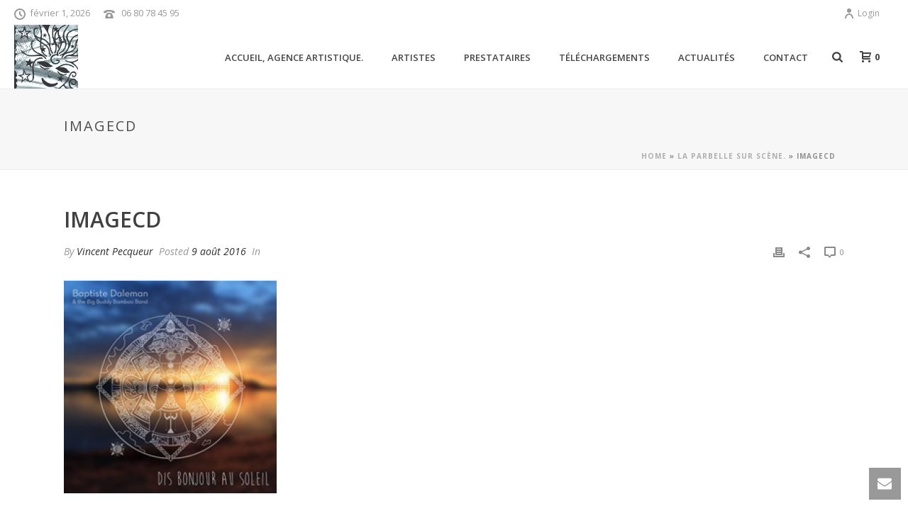

--- FILE ---
content_type: text/html; charset=UTF-8
request_url: https://landbooking.fr/la-parbelle-sur-scene/imagecd/
body_size: 28070
content:
<!DOCTYPE html>
<html lang="fr-FR" >
<head>
		<meta charset="UTF-8" /><meta name="viewport" content="width=device-width, initial-scale=1.0, minimum-scale=1.0, maximum-scale=1.0, user-scalable=0" /><meta http-equiv="X-UA-Compatible" content="IE=edge,chrome=1" /><meta name="format-detection" content="telephone=no"><script type="text/javascript">var ajaxurl = "https://landbooking.fr/wp-admin/admin-ajax.php";</script><meta name='robots' content='index, follow, max-image-preview:large, max-snippet:-1, max-video-preview:-1' />
	<style>img:is([sizes="auto" i], [sizes^="auto," i]) { contain-intrinsic-size: 3000px 1500px }</style>
	
		<style id="critical-path-css" type="text/css">
			body,html{width:100%;height:100%;margin:0;padding:0}.page-preloader{top:0;left:0;z-index:999;position:fixed;height:100%;width:100%;text-align:center}.preloader-preview-area{-webkit-animation-delay:-.2s;animation-delay:-.2s;top:50%;-webkit-transform:translateY(100%);-ms-transform:translateY(100%);transform:translateY(100%);margin-top:10px;max-height:calc(50% - 20px);opacity:1;width:100%;text-align:center;position:absolute}.preloader-logo{max-width:90%;top:50%;-webkit-transform:translateY(-100%);-ms-transform:translateY(-100%);transform:translateY(-100%);margin:-10px auto 0 auto;max-height:calc(50% - 20px);opacity:1;position:relative}.ball-pulse>div{width:15px;height:15px;border-radius:100%;margin:2px;-webkit-animation-fill-mode:both;animation-fill-mode:both;display:inline-block;-webkit-animation:ball-pulse .75s infinite cubic-bezier(.2,.68,.18,1.08);animation:ball-pulse .75s infinite cubic-bezier(.2,.68,.18,1.08)}.ball-pulse>div:nth-child(1){-webkit-animation-delay:-.36s;animation-delay:-.36s}.ball-pulse>div:nth-child(2){-webkit-animation-delay:-.24s;animation-delay:-.24s}.ball-pulse>div:nth-child(3){-webkit-animation-delay:-.12s;animation-delay:-.12s}@-webkit-keyframes ball-pulse{0%{-webkit-transform:scale(1);transform:scale(1);opacity:1}45%{-webkit-transform:scale(.1);transform:scale(.1);opacity:.7}80%{-webkit-transform:scale(1);transform:scale(1);opacity:1}}@keyframes ball-pulse{0%{-webkit-transform:scale(1);transform:scale(1);opacity:1}45%{-webkit-transform:scale(.1);transform:scale(.1);opacity:.7}80%{-webkit-transform:scale(1);transform:scale(1);opacity:1}}.ball-clip-rotate-pulse{position:relative;-webkit-transform:translateY(-15px) translateX(-10px);-ms-transform:translateY(-15px) translateX(-10px);transform:translateY(-15px) translateX(-10px);display:inline-block}.ball-clip-rotate-pulse>div{-webkit-animation-fill-mode:both;animation-fill-mode:both;position:absolute;top:0;left:0;border-radius:100%}.ball-clip-rotate-pulse>div:first-child{height:36px;width:36px;top:7px;left:-7px;-webkit-animation:ball-clip-rotate-pulse-scale 1s 0s cubic-bezier(.09,.57,.49,.9) infinite;animation:ball-clip-rotate-pulse-scale 1s 0s cubic-bezier(.09,.57,.49,.9) infinite}.ball-clip-rotate-pulse>div:last-child{position:absolute;width:50px;height:50px;left:-16px;top:-2px;background:0 0;border:2px solid;-webkit-animation:ball-clip-rotate-pulse-rotate 1s 0s cubic-bezier(.09,.57,.49,.9) infinite;animation:ball-clip-rotate-pulse-rotate 1s 0s cubic-bezier(.09,.57,.49,.9) infinite;-webkit-animation-duration:1s;animation-duration:1s}@-webkit-keyframes ball-clip-rotate-pulse-rotate{0%{-webkit-transform:rotate(0) scale(1);transform:rotate(0) scale(1)}50%{-webkit-transform:rotate(180deg) scale(.6);transform:rotate(180deg) scale(.6)}100%{-webkit-transform:rotate(360deg) scale(1);transform:rotate(360deg) scale(1)}}@keyframes ball-clip-rotate-pulse-rotate{0%{-webkit-transform:rotate(0) scale(1);transform:rotate(0) scale(1)}50%{-webkit-transform:rotate(180deg) scale(.6);transform:rotate(180deg) scale(.6)}100%{-webkit-transform:rotate(360deg) scale(1);transform:rotate(360deg) scale(1)}}@-webkit-keyframes ball-clip-rotate-pulse-scale{30%{-webkit-transform:scale(.3);transform:scale(.3)}100%{-webkit-transform:scale(1);transform:scale(1)}}@keyframes ball-clip-rotate-pulse-scale{30%{-webkit-transform:scale(.3);transform:scale(.3)}100%{-webkit-transform:scale(1);transform:scale(1)}}@-webkit-keyframes square-spin{25%{-webkit-transform:perspective(100px) rotateX(180deg) rotateY(0);transform:perspective(100px) rotateX(180deg) rotateY(0)}50%{-webkit-transform:perspective(100px) rotateX(180deg) rotateY(180deg);transform:perspective(100px) rotateX(180deg) rotateY(180deg)}75%{-webkit-transform:perspective(100px) rotateX(0) rotateY(180deg);transform:perspective(100px) rotateX(0) rotateY(180deg)}100%{-webkit-transform:perspective(100px) rotateX(0) rotateY(0);transform:perspective(100px) rotateX(0) rotateY(0)}}@keyframes square-spin{25%{-webkit-transform:perspective(100px) rotateX(180deg) rotateY(0);transform:perspective(100px) rotateX(180deg) rotateY(0)}50%{-webkit-transform:perspective(100px) rotateX(180deg) rotateY(180deg);transform:perspective(100px) rotateX(180deg) rotateY(180deg)}75%{-webkit-transform:perspective(100px) rotateX(0) rotateY(180deg);transform:perspective(100px) rotateX(0) rotateY(180deg)}100%{-webkit-transform:perspective(100px) rotateX(0) rotateY(0);transform:perspective(100px) rotateX(0) rotateY(0)}}.square-spin{display:inline-block}.square-spin>div{-webkit-animation-fill-mode:both;animation-fill-mode:both;width:50px;height:50px;-webkit-animation:square-spin 3s 0s cubic-bezier(.09,.57,.49,.9) infinite;animation:square-spin 3s 0s cubic-bezier(.09,.57,.49,.9) infinite}.cube-transition{position:relative;-webkit-transform:translate(-25px,-25px);-ms-transform:translate(-25px,-25px);transform:translate(-25px,-25px);display:inline-block}.cube-transition>div{-webkit-animation-fill-mode:both;animation-fill-mode:both;width:15px;height:15px;position:absolute;top:-5px;left:-5px;-webkit-animation:cube-transition 1.6s 0s infinite ease-in-out;animation:cube-transition 1.6s 0s infinite ease-in-out}.cube-transition>div:last-child{-webkit-animation-delay:-.8s;animation-delay:-.8s}@-webkit-keyframes cube-transition{25%{-webkit-transform:translateX(50px) scale(.5) rotate(-90deg);transform:translateX(50px) scale(.5) rotate(-90deg)}50%{-webkit-transform:translate(50px,50px) rotate(-180deg);transform:translate(50px,50px) rotate(-180deg)}75%{-webkit-transform:translateY(50px) scale(.5) rotate(-270deg);transform:translateY(50px) scale(.5) rotate(-270deg)}100%{-webkit-transform:rotate(-360deg);transform:rotate(-360deg)}}@keyframes cube-transition{25%{-webkit-transform:translateX(50px) scale(.5) rotate(-90deg);transform:translateX(50px) scale(.5) rotate(-90deg)}50%{-webkit-transform:translate(50px,50px) rotate(-180deg);transform:translate(50px,50px) rotate(-180deg)}75%{-webkit-transform:translateY(50px) scale(.5) rotate(-270deg);transform:translateY(50px) scale(.5) rotate(-270deg)}100%{-webkit-transform:rotate(-360deg);transform:rotate(-360deg)}}.ball-scale>div{border-radius:100%;margin:2px;-webkit-animation-fill-mode:both;animation-fill-mode:both;display:inline-block;height:60px;width:60px;-webkit-animation:ball-scale 1s 0s ease-in-out infinite;animation:ball-scale 1s 0s ease-in-out infinite}@-webkit-keyframes ball-scale{0%{-webkit-transform:scale(0);transform:scale(0)}100%{-webkit-transform:scale(1);transform:scale(1);opacity:0}}@keyframes ball-scale{0%{-webkit-transform:scale(0);transform:scale(0)}100%{-webkit-transform:scale(1);transform:scale(1);opacity:0}}.line-scale>div{-webkit-animation-fill-mode:both;animation-fill-mode:both;display:inline-block;width:5px;height:50px;border-radius:2px;margin:2px}.line-scale>div:nth-child(1){-webkit-animation:line-scale 1s -.5s infinite cubic-bezier(.2,.68,.18,1.08);animation:line-scale 1s -.5s infinite cubic-bezier(.2,.68,.18,1.08)}.line-scale>div:nth-child(2){-webkit-animation:line-scale 1s -.4s infinite cubic-bezier(.2,.68,.18,1.08);animation:line-scale 1s -.4s infinite cubic-bezier(.2,.68,.18,1.08)}.line-scale>div:nth-child(3){-webkit-animation:line-scale 1s -.3s infinite cubic-bezier(.2,.68,.18,1.08);animation:line-scale 1s -.3s infinite cubic-bezier(.2,.68,.18,1.08)}.line-scale>div:nth-child(4){-webkit-animation:line-scale 1s -.2s infinite cubic-bezier(.2,.68,.18,1.08);animation:line-scale 1s -.2s infinite cubic-bezier(.2,.68,.18,1.08)}.line-scale>div:nth-child(5){-webkit-animation:line-scale 1s -.1s infinite cubic-bezier(.2,.68,.18,1.08);animation:line-scale 1s -.1s infinite cubic-bezier(.2,.68,.18,1.08)}@-webkit-keyframes line-scale{0%{-webkit-transform:scaley(1);transform:scaley(1)}50%{-webkit-transform:scaley(.4);transform:scaley(.4)}100%{-webkit-transform:scaley(1);transform:scaley(1)}}@keyframes line-scale{0%{-webkit-transform:scaley(1);transform:scaley(1)}50%{-webkit-transform:scaley(.4);transform:scaley(.4)}100%{-webkit-transform:scaley(1);transform:scaley(1)}}.ball-scale-multiple{position:relative;-webkit-transform:translateY(30px);-ms-transform:translateY(30px);transform:translateY(30px);display:inline-block}.ball-scale-multiple>div{border-radius:100%;-webkit-animation-fill-mode:both;animation-fill-mode:both;margin:2px;position:absolute;left:-30px;top:0;opacity:0;margin:0;width:50px;height:50px;-webkit-animation:ball-scale-multiple 1s 0s linear infinite;animation:ball-scale-multiple 1s 0s linear infinite}.ball-scale-multiple>div:nth-child(2){-webkit-animation-delay:-.2s;animation-delay:-.2s}.ball-scale-multiple>div:nth-child(3){-webkit-animation-delay:-.2s;animation-delay:-.2s}@-webkit-keyframes ball-scale-multiple{0%{-webkit-transform:scale(0);transform:scale(0);opacity:0}5%{opacity:1}100%{-webkit-transform:scale(1);transform:scale(1);opacity:0}}@keyframes ball-scale-multiple{0%{-webkit-transform:scale(0);transform:scale(0);opacity:0}5%{opacity:1}100%{-webkit-transform:scale(1);transform:scale(1);opacity:0}}.ball-pulse-sync{display:inline-block}.ball-pulse-sync>div{width:15px;height:15px;border-radius:100%;margin:2px;-webkit-animation-fill-mode:both;animation-fill-mode:both;display:inline-block}.ball-pulse-sync>div:nth-child(1){-webkit-animation:ball-pulse-sync .6s -.21s infinite ease-in-out;animation:ball-pulse-sync .6s -.21s infinite ease-in-out}.ball-pulse-sync>div:nth-child(2){-webkit-animation:ball-pulse-sync .6s -.14s infinite ease-in-out;animation:ball-pulse-sync .6s -.14s infinite ease-in-out}.ball-pulse-sync>div:nth-child(3){-webkit-animation:ball-pulse-sync .6s -70ms infinite ease-in-out;animation:ball-pulse-sync .6s -70ms infinite ease-in-out}@-webkit-keyframes ball-pulse-sync{33%{-webkit-transform:translateY(10px);transform:translateY(10px)}66%{-webkit-transform:translateY(-10px);transform:translateY(-10px)}100%{-webkit-transform:translateY(0);transform:translateY(0)}}@keyframes ball-pulse-sync{33%{-webkit-transform:translateY(10px);transform:translateY(10px)}66%{-webkit-transform:translateY(-10px);transform:translateY(-10px)}100%{-webkit-transform:translateY(0);transform:translateY(0)}}.transparent-circle{display:inline-block;border-top:.5em solid rgba(255,255,255,.2);border-right:.5em solid rgba(255,255,255,.2);border-bottom:.5em solid rgba(255,255,255,.2);border-left:.5em solid #fff;-webkit-transform:translateZ(0);transform:translateZ(0);-webkit-animation:transparent-circle 1.1s infinite linear;animation:transparent-circle 1.1s infinite linear;width:50px;height:50px;border-radius:50%}.transparent-circle:after{border-radius:50%;width:10em;height:10em}@-webkit-keyframes transparent-circle{0%{-webkit-transform:rotate(0);transform:rotate(0)}100%{-webkit-transform:rotate(360deg);transform:rotate(360deg)}}@keyframes transparent-circle{0%{-webkit-transform:rotate(0);transform:rotate(0)}100%{-webkit-transform:rotate(360deg);transform:rotate(360deg)}}.ball-spin-fade-loader{position:relative;top:-10px;left:-10px;display:inline-block}.ball-spin-fade-loader>div{width:15px;height:15px;border-radius:100%;margin:2px;-webkit-animation-fill-mode:both;animation-fill-mode:both;position:absolute;-webkit-animation:ball-spin-fade-loader 1s infinite linear;animation:ball-spin-fade-loader 1s infinite linear}.ball-spin-fade-loader>div:nth-child(1){top:25px;left:0;animation-delay:-.84s;-webkit-animation-delay:-.84s}.ball-spin-fade-loader>div:nth-child(2){top:17.05px;left:17.05px;animation-delay:-.72s;-webkit-animation-delay:-.72s}.ball-spin-fade-loader>div:nth-child(3){top:0;left:25px;animation-delay:-.6s;-webkit-animation-delay:-.6s}.ball-spin-fade-loader>div:nth-child(4){top:-17.05px;left:17.05px;animation-delay:-.48s;-webkit-animation-delay:-.48s}.ball-spin-fade-loader>div:nth-child(5){top:-25px;left:0;animation-delay:-.36s;-webkit-animation-delay:-.36s}.ball-spin-fade-loader>div:nth-child(6){top:-17.05px;left:-17.05px;animation-delay:-.24s;-webkit-animation-delay:-.24s}.ball-spin-fade-loader>div:nth-child(7){top:0;left:-25px;animation-delay:-.12s;-webkit-animation-delay:-.12s}.ball-spin-fade-loader>div:nth-child(8){top:17.05px;left:-17.05px;animation-delay:0s;-webkit-animation-delay:0s}@-webkit-keyframes ball-spin-fade-loader{50%{opacity:.3;-webkit-transform:scale(.4);transform:scale(.4)}100%{opacity:1;-webkit-transform:scale(1);transform:scale(1)}}@keyframes ball-spin-fade-loader{50%{opacity:.3;-webkit-transform:scale(.4);transform:scale(.4)}100%{opacity:1;-webkit-transform:scale(1);transform:scale(1)}}		</style>

		
	<!-- This site is optimized with the Yoast SEO plugin v26.8 - https://yoast.com/product/yoast-seo-wordpress/ -->
	<title>imageCD - Landbooking</title>
	<link rel="canonical" href="https://landbooking.fr/la-parbelle-sur-scene/imagecd/" />
	<meta property="og:locale" content="fr_FR" />
	<meta property="og:type" content="article" />
	<meta property="og:title" content="imageCD - Landbooking" />
	<meta property="og:url" content="https://landbooking.fr/la-parbelle-sur-scene/imagecd/" />
	<meta property="og:site_name" content="Landbooking" />
	<meta property="og:image" content="https://landbooking.fr/la-parbelle-sur-scene/imagecd" />
	<meta property="og:image:width" content="219" />
	<meta property="og:image:height" content="218" />
	<meta property="og:image:type" content="image/png" />
	<meta name="twitter:card" content="summary_large_image" />
	<script type="application/ld+json" class="yoast-schema-graph">{"@context":"https://schema.org","@graph":[{"@type":"WebPage","@id":"https://landbooking.fr/la-parbelle-sur-scene/imagecd/","url":"https://landbooking.fr/la-parbelle-sur-scene/imagecd/","name":"imageCD - Landbooking","isPartOf":{"@id":"https://landbooking.fr/#website"},"primaryImageOfPage":{"@id":"https://landbooking.fr/la-parbelle-sur-scene/imagecd/#primaryimage"},"image":{"@id":"https://landbooking.fr/la-parbelle-sur-scene/imagecd/#primaryimage"},"thumbnailUrl":"https://landbooking.fr/wp-content/uploads/imageCD.png","datePublished":"2016-08-09T10:55:53+00:00","breadcrumb":{"@id":"https://landbooking.fr/la-parbelle-sur-scene/imagecd/#breadcrumb"},"inLanguage":"fr-FR","potentialAction":[{"@type":"ReadAction","target":["https://landbooking.fr/la-parbelle-sur-scene/imagecd/"]}]},{"@type":"ImageObject","inLanguage":"fr-FR","@id":"https://landbooking.fr/la-parbelle-sur-scene/imagecd/#primaryimage","url":"https://landbooking.fr/wp-content/uploads/imageCD.png","contentUrl":"https://landbooking.fr/wp-content/uploads/imageCD.png","width":219,"height":218},{"@type":"BreadcrumbList","@id":"https://landbooking.fr/la-parbelle-sur-scene/imagecd/#breadcrumb","itemListElement":[{"@type":"ListItem","position":1,"name":"Home","item":"https://landbooking.fr/"},{"@type":"ListItem","position":2,"name":"La Parbelle sur scène.","item":"https://landbooking.fr/la-parbelle-sur-scene/"},{"@type":"ListItem","position":3,"name":"imageCD"}]},{"@type":"WebSite","@id":"https://landbooking.fr/#website","url":"https://landbooking.fr/","name":"Landbooking","description":"Landbooking, Artistes en ligne...","publisher":{"@id":"https://landbooking.fr/#organization"},"potentialAction":[{"@type":"SearchAction","target":{"@type":"EntryPoint","urlTemplate":"https://landbooking.fr/?s={search_term_string}"},"query-input":{"@type":"PropertyValueSpecification","valueRequired":true,"valueName":"search_term_string"}}],"inLanguage":"fr-FR"},{"@type":"Organization","@id":"https://landbooking.fr/#organization","name":"Landbooking","url":"https://landbooking.fr/","logo":{"@type":"ImageObject","inLanguage":"fr-FR","@id":"https://landbooking.fr/#/schema/logo/image/","url":"http://landbooking.fr/wp-content/uploads/2016/06/glaive.jpg","contentUrl":"http://landbooking.fr/wp-content/uploads/2016/06/glaive.jpg","width":1183,"height":1179,"caption":"Landbooking"},"image":{"@id":"https://landbooking.fr/#/schema/logo/image/"}}]}</script>
	<!-- / Yoast SEO plugin. -->


<link rel='dns-prefetch' href='//www.googletagmanager.com' />
<link rel='dns-prefetch' href='//cdnjs.cloudflare.com' />
<link rel='dns-prefetch' href='//maxcdn.bootstrapcdn.com' />
<link rel='dns-prefetch' href='//fonts.googleapis.com' />
<link rel="alternate" type="application/rss+xml" title="Landbooking &raquo; Flux" href="https://landbooking.fr/feed/" />
<link rel="alternate" type="application/rss+xml" title="Landbooking &raquo; Flux des commentaires" href="https://landbooking.fr/comments/feed/" />

<link rel="shortcut icon" href="https://landbooking.fr/wp-content/uploads/2016/06/glaive.jpg"  />
<link rel="alternate" type="application/rss+xml" title="Landbooking &raquo; imageCD Flux des commentaires" href="https://landbooking.fr/la-parbelle-sur-scene/imagecd/feed/" />
<script type="text/javascript">window.abb = {};php = {};window.PHP = {};PHP.ajax = "https://landbooking.fr/wp-admin/admin-ajax.php";PHP.wp_p_id = "246";var mk_header_parallax, mk_banner_parallax, mk_page_parallax, mk_footer_parallax, mk_body_parallax;var mk_images_dir = "https://landbooking.fr/wp-content/themes/jupiter/assets/images",mk_theme_js_path = "https://landbooking.fr/wp-content/themes/jupiter/assets/js",mk_theme_dir = "https://landbooking.fr/wp-content/themes/jupiter",mk_captcha_placeholder = "Enter Captcha",mk_captcha_invalid_txt = "Invalid. Try again.",mk_captcha_correct_txt = "Captcha correct.",mk_responsive_nav_width = 1140,mk_vertical_header_back = "Back",mk_vertical_header_anim = "1",mk_check_rtl = true,mk_grid_width = 1140,mk_ajax_search_option = "fullscreen_search",mk_preloader_bg_color = "#ffffff",mk_accent_color = "#f9572f",mk_go_to_top =  "true",mk_smooth_scroll =  "true",mk_show_background_video =  "true",mk_preloader_bar_color = "#f9572f",mk_preloader_logo = "";var mk_header_parallax = false,mk_banner_parallax = false,mk_footer_parallax = false,mk_body_parallax = false,mk_no_more_posts = "No More Posts",mk_typekit_id   = "",mk_google_fonts = ["Open Sans:100italic,200italic,300italic,400italic,500italic,600italic,700italic,800italic,900italic,100,200,300,400,500,600,700,800,900"],mk_global_lazyload = true;</script>		<!-- This site uses the Google Analytics by MonsterInsights plugin v9.2.4 - Using Analytics tracking - https://www.monsterinsights.com/ -->
							<script src="//www.googletagmanager.com/gtag/js?id=G-B2ZKHJQNNG"  data-cfasync="false" data-wpfc-render="false" type="text/javascript" async></script>
			<script data-cfasync="false" data-wpfc-render="false" type="text/javascript">
				var mi_version = '9.2.4';
				var mi_track_user = true;
				var mi_no_track_reason = '';
								var MonsterInsightsDefaultLocations = {"page_location":"https:\/\/landbooking.fr\/la-parbelle-sur-scene\/imagecd\/"};
				if ( typeof MonsterInsightsPrivacyGuardFilter === 'function' ) {
					var MonsterInsightsLocations = (typeof MonsterInsightsExcludeQuery === 'object') ? MonsterInsightsPrivacyGuardFilter( MonsterInsightsExcludeQuery ) : MonsterInsightsPrivacyGuardFilter( MonsterInsightsDefaultLocations );
				} else {
					var MonsterInsightsLocations = (typeof MonsterInsightsExcludeQuery === 'object') ? MonsterInsightsExcludeQuery : MonsterInsightsDefaultLocations;
				}

								var disableStrs = [
										'ga-disable-G-B2ZKHJQNNG',
									];

				/* Function to detect opted out users */
				function __gtagTrackerIsOptedOut() {
					for (var index = 0; index < disableStrs.length; index++) {
						if (document.cookie.indexOf(disableStrs[index] + '=true') > -1) {
							return true;
						}
					}

					return false;
				}

				/* Disable tracking if the opt-out cookie exists. */
				if (__gtagTrackerIsOptedOut()) {
					for (var index = 0; index < disableStrs.length; index++) {
						window[disableStrs[index]] = true;
					}
				}

				/* Opt-out function */
				function __gtagTrackerOptout() {
					for (var index = 0; index < disableStrs.length; index++) {
						document.cookie = disableStrs[index] + '=true; expires=Thu, 31 Dec 2099 23:59:59 UTC; path=/';
						window[disableStrs[index]] = true;
					}
				}

				if ('undefined' === typeof gaOptout) {
					function gaOptout() {
						__gtagTrackerOptout();
					}
				}
								window.dataLayer = window.dataLayer || [];

				window.MonsterInsightsDualTracker = {
					helpers: {},
					trackers: {},
				};
				if (mi_track_user) {
					function __gtagDataLayer() {
						dataLayer.push(arguments);
					}

					function __gtagTracker(type, name, parameters) {
						if (!parameters) {
							parameters = {};
						}

						if (parameters.send_to) {
							__gtagDataLayer.apply(null, arguments);
							return;
						}

						if (type === 'event') {
														parameters.send_to = monsterinsights_frontend.v4_id;
							var hookName = name;
							if (typeof parameters['event_category'] !== 'undefined') {
								hookName = parameters['event_category'] + ':' + name;
							}

							if (typeof MonsterInsightsDualTracker.trackers[hookName] !== 'undefined') {
								MonsterInsightsDualTracker.trackers[hookName](parameters);
							} else {
								__gtagDataLayer('event', name, parameters);
							}
							
						} else {
							__gtagDataLayer.apply(null, arguments);
						}
					}

					__gtagTracker('js', new Date());
					__gtagTracker('set', {
						'developer_id.dZGIzZG': true,
											});
					if ( MonsterInsightsLocations.page_location ) {
						__gtagTracker('set', MonsterInsightsLocations);
					}
										__gtagTracker('config', 'G-B2ZKHJQNNG', {"forceSSL":"true"} );
															window.gtag = __gtagTracker;										(function () {
						/* https://developers.google.com/analytics/devguides/collection/analyticsjs/ */
						/* ga and __gaTracker compatibility shim. */
						var noopfn = function () {
							return null;
						};
						var newtracker = function () {
							return new Tracker();
						};
						var Tracker = function () {
							return null;
						};
						var p = Tracker.prototype;
						p.get = noopfn;
						p.set = noopfn;
						p.send = function () {
							var args = Array.prototype.slice.call(arguments);
							args.unshift('send');
							__gaTracker.apply(null, args);
						};
						var __gaTracker = function () {
							var len = arguments.length;
							if (len === 0) {
								return;
							}
							var f = arguments[len - 1];
							if (typeof f !== 'object' || f === null || typeof f.hitCallback !== 'function') {
								if ('send' === arguments[0]) {
									var hitConverted, hitObject = false, action;
									if ('event' === arguments[1]) {
										if ('undefined' !== typeof arguments[3]) {
											hitObject = {
												'eventAction': arguments[3],
												'eventCategory': arguments[2],
												'eventLabel': arguments[4],
												'value': arguments[5] ? arguments[5] : 1,
											}
										}
									}
									if ('pageview' === arguments[1]) {
										if ('undefined' !== typeof arguments[2]) {
											hitObject = {
												'eventAction': 'page_view',
												'page_path': arguments[2],
											}
										}
									}
									if (typeof arguments[2] === 'object') {
										hitObject = arguments[2];
									}
									if (typeof arguments[5] === 'object') {
										Object.assign(hitObject, arguments[5]);
									}
									if ('undefined' !== typeof arguments[1].hitType) {
										hitObject = arguments[1];
										if ('pageview' === hitObject.hitType) {
											hitObject.eventAction = 'page_view';
										}
									}
									if (hitObject) {
										action = 'timing' === arguments[1].hitType ? 'timing_complete' : hitObject.eventAction;
										hitConverted = mapArgs(hitObject);
										__gtagTracker('event', action, hitConverted);
									}
								}
								return;
							}

							function mapArgs(args) {
								var arg, hit = {};
								var gaMap = {
									'eventCategory': 'event_category',
									'eventAction': 'event_action',
									'eventLabel': 'event_label',
									'eventValue': 'event_value',
									'nonInteraction': 'non_interaction',
									'timingCategory': 'event_category',
									'timingVar': 'name',
									'timingValue': 'value',
									'timingLabel': 'event_label',
									'page': 'page_path',
									'location': 'page_location',
									'title': 'page_title',
									'referrer' : 'page_referrer',
								};
								for (arg in args) {
																		if (!(!args.hasOwnProperty(arg) || !gaMap.hasOwnProperty(arg))) {
										hit[gaMap[arg]] = args[arg];
									} else {
										hit[arg] = args[arg];
									}
								}
								return hit;
							}

							try {
								f.hitCallback();
							} catch (ex) {
							}
						};
						__gaTracker.create = newtracker;
						__gaTracker.getByName = newtracker;
						__gaTracker.getAll = function () {
							return [];
						};
						__gaTracker.remove = noopfn;
						__gaTracker.loaded = true;
						window['__gaTracker'] = __gaTracker;
					})();
									} else {
										console.log("");
					(function () {
						function __gtagTracker() {
							return null;
						}

						window['__gtagTracker'] = __gtagTracker;
						window['gtag'] = __gtagTracker;
					})();
									}
			</script>
				<!-- / Google Analytics by MonsterInsights -->
		<link rel='stylesheet' id='layerslider-css' href='https://landbooking.fr/wp-content/plugins/LayerSlider/assets/static/layerslider/css/layerslider.css?ver=7.14.1' type='text/css' media='all' />
<link rel='stylesheet' id='wp-block-library-css' href='https://landbooking.fr/wp-includes/css/dist/block-library/style.min.css?ver=cd3d69f89b565fd52d4ffa2f4464cef7' type='text/css' media='all' />
<style id='wp-block-library-theme-inline-css' type='text/css'>
.wp-block-audio :where(figcaption){color:#555;font-size:13px;text-align:center}.is-dark-theme .wp-block-audio :where(figcaption){color:#ffffffa6}.wp-block-audio{margin:0 0 1em}.wp-block-code{border:1px solid #ccc;border-radius:4px;font-family:Menlo,Consolas,monaco,monospace;padding:.8em 1em}.wp-block-embed :where(figcaption){color:#555;font-size:13px;text-align:center}.is-dark-theme .wp-block-embed :where(figcaption){color:#ffffffa6}.wp-block-embed{margin:0 0 1em}.blocks-gallery-caption{color:#555;font-size:13px;text-align:center}.is-dark-theme .blocks-gallery-caption{color:#ffffffa6}:root :where(.wp-block-image figcaption){color:#555;font-size:13px;text-align:center}.is-dark-theme :root :where(.wp-block-image figcaption){color:#ffffffa6}.wp-block-image{margin:0 0 1em}.wp-block-pullquote{border-bottom:4px solid;border-top:4px solid;color:currentColor;margin-bottom:1.75em}.wp-block-pullquote cite,.wp-block-pullquote footer,.wp-block-pullquote__citation{color:currentColor;font-size:.8125em;font-style:normal;text-transform:uppercase}.wp-block-quote{border-left:.25em solid;margin:0 0 1.75em;padding-left:1em}.wp-block-quote cite,.wp-block-quote footer{color:currentColor;font-size:.8125em;font-style:normal;position:relative}.wp-block-quote:where(.has-text-align-right){border-left:none;border-right:.25em solid;padding-left:0;padding-right:1em}.wp-block-quote:where(.has-text-align-center){border:none;padding-left:0}.wp-block-quote.is-large,.wp-block-quote.is-style-large,.wp-block-quote:where(.is-style-plain){border:none}.wp-block-search .wp-block-search__label{font-weight:700}.wp-block-search__button{border:1px solid #ccc;padding:.375em .625em}:where(.wp-block-group.has-background){padding:1.25em 2.375em}.wp-block-separator.has-css-opacity{opacity:.4}.wp-block-separator{border:none;border-bottom:2px solid;margin-left:auto;margin-right:auto}.wp-block-separator.has-alpha-channel-opacity{opacity:1}.wp-block-separator:not(.is-style-wide):not(.is-style-dots){width:100px}.wp-block-separator.has-background:not(.is-style-dots){border-bottom:none;height:1px}.wp-block-separator.has-background:not(.is-style-wide):not(.is-style-dots){height:2px}.wp-block-table{margin:0 0 1em}.wp-block-table td,.wp-block-table th{word-break:normal}.wp-block-table :where(figcaption){color:#555;font-size:13px;text-align:center}.is-dark-theme .wp-block-table :where(figcaption){color:#ffffffa6}.wp-block-video :where(figcaption){color:#555;font-size:13px;text-align:center}.is-dark-theme .wp-block-video :where(figcaption){color:#ffffffa6}.wp-block-video{margin:0 0 1em}:root :where(.wp-block-template-part.has-background){margin-bottom:0;margin-top:0;padding:1.25em 2.375em}
</style>
<style id='classic-theme-styles-inline-css' type='text/css'>
/*! This file is auto-generated */
.wp-block-button__link{color:#fff;background-color:#32373c;border-radius:9999px;box-shadow:none;text-decoration:none;padding:calc(.667em + 2px) calc(1.333em + 2px);font-size:1.125em}.wp-block-file__button{background:#32373c;color:#fff;text-decoration:none}
</style>
<style id='global-styles-inline-css' type='text/css'>
:root{--wp--preset--aspect-ratio--square: 1;--wp--preset--aspect-ratio--4-3: 4/3;--wp--preset--aspect-ratio--3-4: 3/4;--wp--preset--aspect-ratio--3-2: 3/2;--wp--preset--aspect-ratio--2-3: 2/3;--wp--preset--aspect-ratio--16-9: 16/9;--wp--preset--aspect-ratio--9-16: 9/16;--wp--preset--color--black: #000000;--wp--preset--color--cyan-bluish-gray: #abb8c3;--wp--preset--color--white: #ffffff;--wp--preset--color--pale-pink: #f78da7;--wp--preset--color--vivid-red: #cf2e2e;--wp--preset--color--luminous-vivid-orange: #ff6900;--wp--preset--color--luminous-vivid-amber: #fcb900;--wp--preset--color--light-green-cyan: #7bdcb5;--wp--preset--color--vivid-green-cyan: #00d084;--wp--preset--color--pale-cyan-blue: #8ed1fc;--wp--preset--color--vivid-cyan-blue: #0693e3;--wp--preset--color--vivid-purple: #9b51e0;--wp--preset--gradient--vivid-cyan-blue-to-vivid-purple: linear-gradient(135deg,rgba(6,147,227,1) 0%,rgb(155,81,224) 100%);--wp--preset--gradient--light-green-cyan-to-vivid-green-cyan: linear-gradient(135deg,rgb(122,220,180) 0%,rgb(0,208,130) 100%);--wp--preset--gradient--luminous-vivid-amber-to-luminous-vivid-orange: linear-gradient(135deg,rgba(252,185,0,1) 0%,rgba(255,105,0,1) 100%);--wp--preset--gradient--luminous-vivid-orange-to-vivid-red: linear-gradient(135deg,rgba(255,105,0,1) 0%,rgb(207,46,46) 100%);--wp--preset--gradient--very-light-gray-to-cyan-bluish-gray: linear-gradient(135deg,rgb(238,238,238) 0%,rgb(169,184,195) 100%);--wp--preset--gradient--cool-to-warm-spectrum: linear-gradient(135deg,rgb(74,234,220) 0%,rgb(151,120,209) 20%,rgb(207,42,186) 40%,rgb(238,44,130) 60%,rgb(251,105,98) 80%,rgb(254,248,76) 100%);--wp--preset--gradient--blush-light-purple: linear-gradient(135deg,rgb(255,206,236) 0%,rgb(152,150,240) 100%);--wp--preset--gradient--blush-bordeaux: linear-gradient(135deg,rgb(254,205,165) 0%,rgb(254,45,45) 50%,rgb(107,0,62) 100%);--wp--preset--gradient--luminous-dusk: linear-gradient(135deg,rgb(255,203,112) 0%,rgb(199,81,192) 50%,rgb(65,88,208) 100%);--wp--preset--gradient--pale-ocean: linear-gradient(135deg,rgb(255,245,203) 0%,rgb(182,227,212) 50%,rgb(51,167,181) 100%);--wp--preset--gradient--electric-grass: linear-gradient(135deg,rgb(202,248,128) 0%,rgb(113,206,126) 100%);--wp--preset--gradient--midnight: linear-gradient(135deg,rgb(2,3,129) 0%,rgb(40,116,252) 100%);--wp--preset--font-size--small: 13px;--wp--preset--font-size--medium: 20px;--wp--preset--font-size--large: 36px;--wp--preset--font-size--x-large: 42px;--wp--preset--font-family--inter: "Inter", sans-serif;--wp--preset--font-family--cardo: Cardo;--wp--preset--spacing--20: 0.44rem;--wp--preset--spacing--30: 0.67rem;--wp--preset--spacing--40: 1rem;--wp--preset--spacing--50: 1.5rem;--wp--preset--spacing--60: 2.25rem;--wp--preset--spacing--70: 3.38rem;--wp--preset--spacing--80: 5.06rem;--wp--preset--shadow--natural: 6px 6px 9px rgba(0, 0, 0, 0.2);--wp--preset--shadow--deep: 12px 12px 50px rgba(0, 0, 0, 0.4);--wp--preset--shadow--sharp: 6px 6px 0px rgba(0, 0, 0, 0.2);--wp--preset--shadow--outlined: 6px 6px 0px -3px rgba(255, 255, 255, 1), 6px 6px rgba(0, 0, 0, 1);--wp--preset--shadow--crisp: 6px 6px 0px rgba(0, 0, 0, 1);}:where(.is-layout-flex){gap: 0.5em;}:where(.is-layout-grid){gap: 0.5em;}body .is-layout-flex{display: flex;}.is-layout-flex{flex-wrap: wrap;align-items: center;}.is-layout-flex > :is(*, div){margin: 0;}body .is-layout-grid{display: grid;}.is-layout-grid > :is(*, div){margin: 0;}:where(.wp-block-columns.is-layout-flex){gap: 2em;}:where(.wp-block-columns.is-layout-grid){gap: 2em;}:where(.wp-block-post-template.is-layout-flex){gap: 1.25em;}:where(.wp-block-post-template.is-layout-grid){gap: 1.25em;}.has-black-color{color: var(--wp--preset--color--black) !important;}.has-cyan-bluish-gray-color{color: var(--wp--preset--color--cyan-bluish-gray) !important;}.has-white-color{color: var(--wp--preset--color--white) !important;}.has-pale-pink-color{color: var(--wp--preset--color--pale-pink) !important;}.has-vivid-red-color{color: var(--wp--preset--color--vivid-red) !important;}.has-luminous-vivid-orange-color{color: var(--wp--preset--color--luminous-vivid-orange) !important;}.has-luminous-vivid-amber-color{color: var(--wp--preset--color--luminous-vivid-amber) !important;}.has-light-green-cyan-color{color: var(--wp--preset--color--light-green-cyan) !important;}.has-vivid-green-cyan-color{color: var(--wp--preset--color--vivid-green-cyan) !important;}.has-pale-cyan-blue-color{color: var(--wp--preset--color--pale-cyan-blue) !important;}.has-vivid-cyan-blue-color{color: var(--wp--preset--color--vivid-cyan-blue) !important;}.has-vivid-purple-color{color: var(--wp--preset--color--vivid-purple) !important;}.has-black-background-color{background-color: var(--wp--preset--color--black) !important;}.has-cyan-bluish-gray-background-color{background-color: var(--wp--preset--color--cyan-bluish-gray) !important;}.has-white-background-color{background-color: var(--wp--preset--color--white) !important;}.has-pale-pink-background-color{background-color: var(--wp--preset--color--pale-pink) !important;}.has-vivid-red-background-color{background-color: var(--wp--preset--color--vivid-red) !important;}.has-luminous-vivid-orange-background-color{background-color: var(--wp--preset--color--luminous-vivid-orange) !important;}.has-luminous-vivid-amber-background-color{background-color: var(--wp--preset--color--luminous-vivid-amber) !important;}.has-light-green-cyan-background-color{background-color: var(--wp--preset--color--light-green-cyan) !important;}.has-vivid-green-cyan-background-color{background-color: var(--wp--preset--color--vivid-green-cyan) !important;}.has-pale-cyan-blue-background-color{background-color: var(--wp--preset--color--pale-cyan-blue) !important;}.has-vivid-cyan-blue-background-color{background-color: var(--wp--preset--color--vivid-cyan-blue) !important;}.has-vivid-purple-background-color{background-color: var(--wp--preset--color--vivid-purple) !important;}.has-black-border-color{border-color: var(--wp--preset--color--black) !important;}.has-cyan-bluish-gray-border-color{border-color: var(--wp--preset--color--cyan-bluish-gray) !important;}.has-white-border-color{border-color: var(--wp--preset--color--white) !important;}.has-pale-pink-border-color{border-color: var(--wp--preset--color--pale-pink) !important;}.has-vivid-red-border-color{border-color: var(--wp--preset--color--vivid-red) !important;}.has-luminous-vivid-orange-border-color{border-color: var(--wp--preset--color--luminous-vivid-orange) !important;}.has-luminous-vivid-amber-border-color{border-color: var(--wp--preset--color--luminous-vivid-amber) !important;}.has-light-green-cyan-border-color{border-color: var(--wp--preset--color--light-green-cyan) !important;}.has-vivid-green-cyan-border-color{border-color: var(--wp--preset--color--vivid-green-cyan) !important;}.has-pale-cyan-blue-border-color{border-color: var(--wp--preset--color--pale-cyan-blue) !important;}.has-vivid-cyan-blue-border-color{border-color: var(--wp--preset--color--vivid-cyan-blue) !important;}.has-vivid-purple-border-color{border-color: var(--wp--preset--color--vivid-purple) !important;}.has-vivid-cyan-blue-to-vivid-purple-gradient-background{background: var(--wp--preset--gradient--vivid-cyan-blue-to-vivid-purple) !important;}.has-light-green-cyan-to-vivid-green-cyan-gradient-background{background: var(--wp--preset--gradient--light-green-cyan-to-vivid-green-cyan) !important;}.has-luminous-vivid-amber-to-luminous-vivid-orange-gradient-background{background: var(--wp--preset--gradient--luminous-vivid-amber-to-luminous-vivid-orange) !important;}.has-luminous-vivid-orange-to-vivid-red-gradient-background{background: var(--wp--preset--gradient--luminous-vivid-orange-to-vivid-red) !important;}.has-very-light-gray-to-cyan-bluish-gray-gradient-background{background: var(--wp--preset--gradient--very-light-gray-to-cyan-bluish-gray) !important;}.has-cool-to-warm-spectrum-gradient-background{background: var(--wp--preset--gradient--cool-to-warm-spectrum) !important;}.has-blush-light-purple-gradient-background{background: var(--wp--preset--gradient--blush-light-purple) !important;}.has-blush-bordeaux-gradient-background{background: var(--wp--preset--gradient--blush-bordeaux) !important;}.has-luminous-dusk-gradient-background{background: var(--wp--preset--gradient--luminous-dusk) !important;}.has-pale-ocean-gradient-background{background: var(--wp--preset--gradient--pale-ocean) !important;}.has-electric-grass-gradient-background{background: var(--wp--preset--gradient--electric-grass) !important;}.has-midnight-gradient-background{background: var(--wp--preset--gradient--midnight) !important;}.has-small-font-size{font-size: var(--wp--preset--font-size--small) !important;}.has-medium-font-size{font-size: var(--wp--preset--font-size--medium) !important;}.has-large-font-size{font-size: var(--wp--preset--font-size--large) !important;}.has-x-large-font-size{font-size: var(--wp--preset--font-size--x-large) !important;}
:where(.wp-block-post-template.is-layout-flex){gap: 1.25em;}:where(.wp-block-post-template.is-layout-grid){gap: 1.25em;}
:where(.wp-block-columns.is-layout-flex){gap: 2em;}:where(.wp-block-columns.is-layout-grid){gap: 2em;}
:root :where(.wp-block-pullquote){font-size: 1.5em;line-height: 1.6;}
</style>
<link rel='stylesheet' id='contact-form-7-css' href='https://landbooking.fr/wp-content/plugins/contact-form-7/includes/css/styles.css?ver=6.0.3' type='text/css' media='all' />
<link rel='stylesheet' id='woocommerce-override-css' href='https://landbooking.fr/wp-content/themes/jupiter/assets/stylesheet/plugins/min/woocommerce.css?ver=cd3d69f89b565fd52d4ffa2f4464cef7' type='text/css' media='all' />
<style id='woocommerce-inline-inline-css' type='text/css'>
.woocommerce form .form-row .required { visibility: visible; }
</style>
<link rel='stylesheet' id='audioigniter-css' href='https://landbooking.fr/wp-content/plugins/audioigniter/player/build/style.css?ver=2.0.1' type='text/css' media='all' />
<link rel='stylesheet' id='brands-styles-css' href='https://landbooking.fr/wp-content/plugins/woocommerce/assets/css/brands.css?ver=9.6.3' type='text/css' media='all' />
<link rel='stylesheet' id='theme-styles-css' href='https://landbooking.fr/wp-content/themes/jupiter/assets/stylesheet/min/full-styles.6.10.6.css?ver=1698170252' type='text/css' media='all' />
<style id='theme-styles-inline-css' type='text/css'>

			#wpadminbar {
				-webkit-backface-visibility: hidden;
				backface-visibility: hidden;
				-webkit-perspective: 1000;
				-ms-perspective: 1000;
				perspective: 1000;
				-webkit-transform: translateZ(0px);
				-ms-transform: translateZ(0px);
				transform: translateZ(0px);
			}
			@media screen and (max-width: 600px) {
				#wpadminbar {
					position: fixed !important;
				}
			}
		
body { background-color:#fff; } .hb-custom-header #mk-page-introduce, .mk-header { background-color:#f7f7f7;background-size:cover;-webkit-background-size:cover;-moz-background-size:cover; } .hb-custom-header > div, .mk-header-bg { background-color:#fff; } .mk-classic-nav-bg { background-color:#fff; } .master-holder-bg { background-color:#fff; } #mk-footer { background-color:#3d4045; } #mk-boxed-layout { -webkit-box-shadow:0 0 0px rgba(0, 0, 0, 0); -moz-box-shadow:0 0 0px rgba(0, 0, 0, 0); box-shadow:0 0 0px rgba(0, 0, 0, 0); } .mk-news-tab .mk-tabs-tabs .is-active a, .mk-fancy-title.pattern-style span, .mk-fancy-title.pattern-style.color-gradient span:after, .page-bg-color { background-color:#fff; } .page-title { font-size:20px; color:#4d4d4d; text-transform:uppercase; font-weight:400; letter-spacing:2px; } .page-subtitle { font-size:14px; line-height:100%; color:#a3a3a3; font-size:14px; text-transform:none; } .mk-header { border-bottom:1px solid #ededed; } .header-style-1 .mk-header-padding-wrapper, .header-style-2 .mk-header-padding-wrapper, .header-style-3 .mk-header-padding-wrapper { padding-top:126px; } .mk-process-steps[max-width~="950px"] ul::before { display:none !important; } .mk-process-steps[max-width~="950px"] li { margin-bottom:30px !important; width:100% !important; text-align:center; } .mk-event-countdown-ul[max-width~="750px"] li { width:90%; display:block; margin:0 auto 15px; } body { font-family:Open Sans } @font-face { font-family:'star'; src:url('https://landbooking.fr/wp-content/themes/jupiter/assets/stylesheet/fonts/star/font.eot'); src:url('https://landbooking.fr/wp-content/themes/jupiter/assets/stylesheet/fonts/star/font.eot?#iefix') format('embedded-opentype'), url('https://landbooking.fr/wp-content/themes/jupiter/assets/stylesheet/fonts/star/font.woff') format('woff'), url('https://landbooking.fr/wp-content/themes/jupiter/assets/stylesheet/fonts/star/font.ttf') format('truetype'), url('https://landbooking.fr/wp-content/themes/jupiter/assets/stylesheet/fonts/star/font.svg#star') format('svg'); font-weight:normal; font-style:normal; } @font-face { font-family:'WooCommerce'; src:url('https://landbooking.fr/wp-content/themes/jupiter/assets/stylesheet/fonts/woocommerce/font.eot'); src:url('https://landbooking.fr/wp-content/themes/jupiter/assets/stylesheet/fonts/woocommerce/font.eot?#iefix') format('embedded-opentype'), url('https://landbooking.fr/wp-content/themes/jupiter/assets/stylesheet/fonts/woocommerce/font.woff') format('woff'), url('https://landbooking.fr/wp-content/themes/jupiter/assets/stylesheet/fonts/woocommerce/font.ttf') format('truetype'), url('https://landbooking.fr/wp-content/themes/jupiter/assets/stylesheet/fonts/woocommerce/font.svg#WooCommerce') format('svg'); font-weight:normal; font-style:normal; }.plus-grand { font-size :18px; } .mon-bleu { color :#7777bb; } .mon-gras { font-weight:bold; }
</style>
<link rel='stylesheet' id='mkhb-render-css' href='https://landbooking.fr/wp-content/themes/jupiter/header-builder/includes/assets/css/mkhb-render.css?ver=6.10.6' type='text/css' media='all' />
<link rel='stylesheet' id='mkhb-row-css' href='https://landbooking.fr/wp-content/themes/jupiter/header-builder/includes/assets/css/mkhb-row.css?ver=6.10.6' type='text/css' media='all' />
<link rel='stylesheet' id='mkhb-column-css' href='https://landbooking.fr/wp-content/themes/jupiter/header-builder/includes/assets/css/mkhb-column.css?ver=6.10.6' type='text/css' media='all' />
<link rel='stylesheet' id='theme-options-css' href='https://landbooking.fr/wp-content/uploads/mk_assets/theme-options-production-1758638673.css?ver=1758638652' type='text/css' media='all' />
<link rel='stylesheet' id='ms-main-css' href='https://landbooking.fr/wp-content/plugins/masterslider/public/assets/css/masterslider.main.css?ver=3.6.5' type='text/css' media='all' />
<link rel='stylesheet' id='ms-custom-css' href='https://landbooking.fr/wp-content/uploads/masterslider/custom.css?ver=1.3' type='text/css' media='all' />
<link rel='stylesheet' id='jupiter-donut-shortcodes-css' href='https://landbooking.fr/wp-content/plugins/jupiter-donut/assets/css/shortcodes-styles.min.css?ver=1.6.1' type='text/css' media='all' />
<link rel='stylesheet' id='jkof_bootstrap-css' href='https://landbooking.fr/wp-content/plugins/onyxfiles/components/bootstrap-sass/assets/stylesheets/front.css?ver=cd3d69f89b565fd52d4ffa2f4464cef7' type='text/css' media='all' />
<link rel='stylesheet' id='jkof_fa-css' href='//maxcdn.bootstrapcdn.com/font-awesome/4.6.2/css/font-awesome.min.css?ver=cd3d69f89b565fd52d4ffa2f4464cef7' type='text/css' media='all' />
<link rel='stylesheet' id='jkof_flatton_buttons-css' href='https://landbooking.fr/wp-content/plugins/onyxfiles//components/flatton/css/web-buttons.min.css?ver=cd3d69f89b565fd52d4ffa2f4464cef7' type='text/css' media='all' />
<link rel='stylesheet' id='jkof_roboto-css' href='//fonts.googleapis.com/css?family=Roboto%3A400%2C300%2C700&#038;ver=cd3d69f89b565fd52d4ffa2f4464cef7' type='text/css' media='all' />
<link rel='stylesheet' id='jkof_flatton_colors-css' href='https://landbooking.fr/wp-content/plugins/onyxfiles/components/flatton/css/color-variations.min.css?ver=cd3d69f89b565fd52d4ffa2f4464cef7' type='text/css' media='all' />
<link rel='stylesheet' id='jkof_flatton_social-css' href='https://landbooking.fr/wp-content/plugins/onyxfiles/components/flatton/css/social-colors.min.css?ver=cd3d69f89b565fd52d4ffa2f4464cef7' type='text/css' media='all' />
<link rel='stylesheet' id='jkof_sm-css' href='https://landbooking.fr/wp-content/plugins/onyxfiles/components/soundmanager/demo/bar-ui/css/bar-ui.css?ver=cd3d69f89b565fd52d4ffa2f4464cef7' type='text/css' media='all' />
<link rel='stylesheet' id='jkof_download-css' href='https://landbooking.fr/wp-content/plugins/onyxfiles/components/core/css/download.css?ver=cd3d69f89b565fd52d4ffa2f4464cef7' type='text/css' media='all' />
<link rel='stylesheet' id='jkof_main-css' href='https://landbooking.fr/wp-content/plugins/onyxfiles/components/core/css/main.css?ver=cd3d69f89b565fd52d4ffa2f4464cef7' type='text/css' media='all' />
<script type="text/javascript" data-noptimize='' data-no-minify='' src="https://landbooking.fr/wp-content/themes/jupiter/assets/js/plugins/wp-enqueue/webfontloader.js?ver=cd3d69f89b565fd52d4ffa2f4464cef7" id="mk-webfontloader-js"></script>
<script type="text/javascript" id="mk-webfontloader-js-after">
/* <![CDATA[ */
WebFontConfig = {
	timeout: 2000
}

if ( mk_typekit_id.length > 0 ) {
	WebFontConfig.typekit = {
		id: mk_typekit_id
	}
}

if ( mk_google_fonts.length > 0 ) {
	WebFontConfig.google = {
		families:  mk_google_fonts
	}
}

if ( (mk_google_fonts.length > 0 || mk_typekit_id.length > 0) && navigator.userAgent.indexOf("Speed Insights") == -1) {
	WebFont.load( WebFontConfig );
}
		
/* ]]> */
</script>
<script type="text/javascript" src="https://landbooking.fr/wp-includes/js/jquery/jquery.min.js?ver=3.7.1" id="jquery-core-js"></script>
<script type="text/javascript" src="https://landbooking.fr/wp-includes/js/jquery/jquery-migrate.min.js?ver=3.4.1" id="jquery-migrate-js"></script>
<script type="text/javascript" id="layerslider-utils-js-extra">
/* <![CDATA[ */
var LS_Meta = {"v":"7.14.1","fixGSAP":"1"};
/* ]]> */
</script>
<script type="text/javascript" src="https://landbooking.fr/wp-content/plugins/LayerSlider/assets/static/layerslider/js/layerslider.utils.js?ver=7.14.1" id="layerslider-utils-js"></script>
<script type="text/javascript" src="https://landbooking.fr/wp-content/plugins/LayerSlider/assets/static/layerslider/js/layerslider.kreaturamedia.jquery.js?ver=7.14.1" id="layerslider-js"></script>
<script type="text/javascript" src="https://landbooking.fr/wp-content/plugins/LayerSlider/assets/static/layerslider/js/layerslider.transitions.js?ver=7.14.1" id="layerslider-transitions-js"></script>
<script type="text/javascript" src="https://landbooking.fr/wp-content/plugins/google-analytics-for-wordpress/assets/js/frontend-gtag.min.js?ver=9.2.4" id="monsterinsights-frontend-script-js" async="async" data-wp-strategy="async"></script>
<script data-cfasync="false" data-wpfc-render="false" type="text/javascript" id='monsterinsights-frontend-script-js-extra'>/* <![CDATA[ */
var monsterinsights_frontend = {"js_events_tracking":"true","download_extensions":"doc,pdf,ppt,zip,xls,docx,pptx,xlsx","inbound_paths":"[]","home_url":"https:\/\/landbooking.fr","hash_tracking":"false","v4_id":"G-B2ZKHJQNNG"};/* ]]> */
</script>
<script type="text/javascript" src="https://landbooking.fr/wp-content/plugins/woocommerce/assets/js/jquery-blockui/jquery.blockUI.min.js?ver=2.7.0-wc.9.6.3" id="jquery-blockui-js" data-wp-strategy="defer"></script>
<script type="text/javascript" id="wc-add-to-cart-js-extra">
/* <![CDATA[ */
var wc_add_to_cart_params = {"ajax_url":"\/wp-admin\/admin-ajax.php","wc_ajax_url":"\/?wc-ajax=%%endpoint%%","i18n_view_cart":"Voir le panier","cart_url":"https:\/\/landbooking.fr\/panier\/","is_cart":"","cart_redirect_after_add":"no"};
/* ]]> */
</script>
<script type="text/javascript" src="https://landbooking.fr/wp-content/plugins/woocommerce/assets/js/frontend/add-to-cart.min.js?ver=9.6.3" id="wc-add-to-cart-js" data-wp-strategy="defer"></script>
<script type="text/javascript" src="https://landbooking.fr/wp-content/plugins/woocommerce/assets/js/js-cookie/js.cookie.min.js?ver=2.1.4-wc.9.6.3" id="js-cookie-js" data-wp-strategy="defer"></script>
<script type="text/javascript" src="https://landbooking.fr/wp-content/plugins/js_composer_theme/assets/js/vendors/woocommerce-add-to-cart.js?ver=8.7.2.1" id="vc_woocommerce-add-to-cart-js-js"></script>
<script type="text/javascript" src="https://landbooking.fr/wp-content/themes/jupiter/framework/includes/woocommerce-quantity-increment/assets/js/wc-quantity-increment.min.js?ver=cd3d69f89b565fd52d4ffa2f4464cef7" id="wcqi-js-js"></script>
<script type="text/javascript" src="https://landbooking.fr/wp-content/themes/jupiter/framework/includes/woocommerce-quantity-increment/assets/js/lib/number-polyfill.min.js?ver=cd3d69f89b565fd52d4ffa2f4464cef7" id="wcqi-number-polyfill-js"></script>

<!-- Extrait de code de la balise Google (gtag.js) ajouté par Site Kit -->

<!-- Extrait Google Analytics ajouté par Site Kit -->
<script type="text/javascript" src="https://www.googletagmanager.com/gtag/js?id=G-CT53Q3TL86" id="google_gtagjs-js" async></script>
<script type="text/javascript" id="google_gtagjs-js-after">
/* <![CDATA[ */
window.dataLayer = window.dataLayer || [];function gtag(){dataLayer.push(arguments);}
gtag("set","linker",{"domains":["landbooking.fr"]});
gtag("js", new Date());
gtag("set", "developer_id.dZTNiMT", true);
gtag("config", "G-CT53Q3TL86");
 window._googlesitekit = window._googlesitekit || {}; window._googlesitekit.throttledEvents = []; window._googlesitekit.gtagEvent = (name, data) => { var key = JSON.stringify( { name, data } ); if ( !! window._googlesitekit.throttledEvents[ key ] ) { return; } window._googlesitekit.throttledEvents[ key ] = true; setTimeout( () => { delete window._googlesitekit.throttledEvents[ key ]; }, 5 ); gtag( "event", name, { ...data, event_source: "site-kit" } ); } 
/* ]]> */
</script>

<!-- Extrait de code de la balise Google de fin (gtag.js) ajouté par Site Kit -->
<script></script><meta name="generator" content="Powered by LayerSlider 7.14.1 - Build Heros, Sliders, and Popups. Create Animations and Beautiful, Rich Web Content as Easy as Never Before on WordPress." />
<!-- LayerSlider updates and docs at: https://layerslider.com -->
<link rel="https://api.w.org/" href="https://landbooking.fr/wp-json/" /><link rel="alternate" title="JSON" type="application/json" href="https://landbooking.fr/wp-json/wp/v2/media/246" /><link rel="EditURI" type="application/rsd+xml" title="RSD" href="https://landbooking.fr/xmlrpc.php?rsd" />

<link rel='shortlink' href='https://landbooking.fr/?p=246' />
<link rel="alternate" title="oEmbed (JSON)" type="application/json+oembed" href="https://landbooking.fr/wp-json/oembed/1.0/embed?url=https%3A%2F%2Flandbooking.fr%2Fla-parbelle-sur-scene%2Fimagecd%2F" />
<link rel="alternate" title="oEmbed (XML)" type="text/xml+oembed" href="https://landbooking.fr/wp-json/oembed/1.0/embed?url=https%3A%2F%2Flandbooking.fr%2Fla-parbelle-sur-scene%2Fimagecd%2F&#038;format=xml" />
<meta name="generator" content="Site Kit by Google 1.145.0" /><script>var ms_grabbing_curosr='https://landbooking.fr/wp-content/plugins/masterslider/public/assets/css/common/grabbing.cur',ms_grab_curosr='https://landbooking.fr/wp-content/plugins/masterslider/public/assets/css/common/grab.cur';</script>
<meta name="generator" content="MasterSlider 3.6.5 - Responsive Touch Image Slider" />
    <style>
        .sm2-bar-ui .sm2-main-controls,
        .sm2-bar-ui .sm2-playlist-drawer {
            background-color: #009688 !important;
        }
    </style>
    <script>
        window.twttr = (function(d, s, id) {
            var js, fjs = d.getElementsByTagName(s)[0],
                t = window.twttr || {};
            if (d.getElementById(id)) return t;
            js = d.createElement(s);
            js.id = id;
            js.src = "https://platform.twitter.com/widgets.js";
            fjs.parentNode.insertBefore(js, fjs);

            t._e = [];
            t.ready = function(f) {
                t._e.push(f);
            };

            return t;
        }(document, "script", "twitter-wjs"));
        
        jkof_ajax_url    =    'https://landbooking.fr/wp-admin/admin-ajax.php';
    </script>
<meta itemprop="author" content="Vincent Pecqueur" /><meta itemprop="datePublished" content="9 août 2016" /><meta itemprop="dateModified" content="9 août 2016" /><meta itemprop="publisher" content="Landbooking" /><script> var isTest = false; </script>	<noscript><style>.woocommerce-product-gallery{ opacity: 1 !important; }</style></noscript>
	<style type="text/css">.recentcomments a{display:inline !important;padding:0 !important;margin:0 !important;}</style><meta name="generator" content="Powered by WPBakery Page Builder - drag and drop page builder for WordPress."/>
<style class='wp-fonts-local' type='text/css'>
@font-face{font-family:Inter;font-style:normal;font-weight:300 900;font-display:fallback;src:url('https://landbooking.fr/wp-content/plugins/woocommerce/assets/fonts/Inter-VariableFont_slnt,wght.woff2') format('woff2');font-stretch:normal;}
@font-face{font-family:Cardo;font-style:normal;font-weight:400;font-display:fallback;src:url('https://landbooking.fr/wp-content/plugins/woocommerce/assets/fonts/cardo_normal_400.woff2') format('woff2');}
</style>
<link rel="icon" href="https://landbooking.fr/wp-content/uploads/cropped-wahoo-biseau-32x32.jpg" sizes="32x32" />
<link rel="icon" href="https://landbooking.fr/wp-content/uploads/cropped-wahoo-biseau-192x192.jpg" sizes="192x192" />
<link rel="apple-touch-icon" href="https://landbooking.fr/wp-content/uploads/cropped-wahoo-biseau-180x180.jpg" />
<meta name="msapplication-TileImage" content="https://landbooking.fr/wp-content/uploads/cropped-wahoo-biseau-270x270.jpg" />
<meta name="generator" content="Jupiter 6.10.6" /><noscript><style> .wpb_animate_when_almost_visible { opacity: 1; }</style></noscript>	</head>

<body class="attachment attachment-template-default single single-attachment postid-246 attachmentid-246 attachment-png theme-jupiter _masterslider _msp_version_3.6.5 woocommerce-no-js wpb-js-composer js-comp-ver-8.7.2.1 vc_responsive" itemscope="itemscope" itemtype="https://schema.org/WebPage"  data-adminbar="">
	
	<!-- Target for scroll anchors to achieve native browser bahaviour + possible enhancements like smooth scrolling -->
	<div id="top-of-page"></div>

		<div id="mk-boxed-layout">

			<div id="mk-theme-container" >

				 
    <header data-height='90'
                data-sticky-height='55'
                data-responsive-height='90'
                data-transparent-skin=''
                data-header-style='1'
                data-sticky-style='fixed'
                data-sticky-offset='header' id="mk-header-1" class="mk-header header-style-1 header-align-left  toolbar-true menu-hover-5 sticky-style-fixed mk-background-stretch full-header " role="banner" itemscope="itemscope" itemtype="https://schema.org/WPHeader" >
                    <div class="mk-header-holder">
                                
<div class="mk-header-toolbar">

	
		<div class="mk-header-toolbar-holder">

		
<span class="mk-header-date"><svg  class="mk-svg-icon" data-name="mk-moon-clock" data-cacheid="icon-697ebb98c1e7f" style=" height:16px; width: 16px; "  xmlns="http://www.w3.org/2000/svg" viewBox="0 0 512 512"><path d="M329.372 374.628l-105.372-105.373v-141.255h64v114.745l86.628 86.627zm-73.372-374.628c-141.385 0-256 114.615-256 256s114.615 256 256 256 256-114.615 256-256-114.615-256-256-256zm0 448c-106.039 0-192-85.961-192-192s85.961-192 192-192 192 85.961 192 192-85.961 192-192 192z"/></svg>février 1, 2026</span>

	<span class="header-toolbar-contact">
		<svg  class="mk-svg-icon" data-name="mk-moon-phone-3" data-cacheid="icon-697ebb98c21e1" style=" height:16px; width: 16px; "  xmlns="http://www.w3.org/2000/svg" viewBox="0 0 512 512"><path d="M457.153 103.648c53.267 30.284 54.847 62.709 54.849 85.349v3.397c0 5.182-4.469 9.418-9.928 9.418h-120.146c-5.459 0-9.928-4.236-9.928-9.418v-11.453c0-28.605-27.355-33.175-42.449-35.605-15.096-2.426-52.617-4.777-73.48-4.777h-.14300000000000002c-20.862 0-58.387 2.35-73.48 4.777-15.093 2.427-42.449 6.998-42.449 35.605v11.453c0 5.182-4.469 9.418-9.926 9.418h-120.146c-5.457 0-9.926-4.236-9.926-9.418v-3.397c0-22.64 1.58-55.065 54.847-85.349 63.35-36.01 153.929-39.648 201.08-39.648l.077.078.066-.078c47.152 0 137.732 3.634 201.082 39.648zm-201.152 88.352c-28.374 0-87.443 2.126-117.456 38.519-30.022 36.383-105.09 217.481-38.147 217.481h311.201c66.945 0-8.125-181.098-38.137-217.481-30.018-36.393-89.1-38.519-117.461-38.519zm-.001 192c-35.346 0-64-28.653-64-64s28.654-64 64-64c35.347 0 64 28.653 64 64s-28.653 64-64 64z"/></svg>		<a href="tel:0680784595">06 80 78 45 95</a>
	</span>

	<div class="mk-header-login">
    <a href="#" id="mk-header-login-button" class="mk-login-link mk-toggle-trigger"><svg  class="mk-svg-icon" data-name="mk-moon-user-8" data-cacheid="icon-697ebb98c24e8" style=" height:16px; width: 16px; "  xmlns="http://www.w3.org/2000/svg" viewBox="0 0 512 512"><path d="M160 352a96 96 12780 1 0 192 0 96 96 12780 1 0-192 0zm96-128c-106.039 0-192-100.289-192-224h64c0 88.365 57.307 160 128 160 70.691 0 128-71.635 128-160h64c0 123.711-85.962 224-192 224z" transform="scale(1 -1) translate(0 -480)"/></svg>Login</a>
	<div class="mk-login-register mk-box-to-trigger">

		<div id="mk-login-panel">
				<form id="mk_login_form" name="mk_login_form" method="post" class="mk-login-form" action="https://landbooking.fr/wp-login.php">
					<span class="form-section">
					<label for="log">Username</label>
					<input type="text" id="username" name="log" class="text-input">
					</span>
					<span class="form-section">
						<label for="pwd">Password</label>
						<input type="password" id="password" name="pwd" class="text-input">
					</span>
					<label class="mk-login-remember">
						<input type="checkbox" name="rememberme" id="rememberme" value="forever"> Remember Me					</label>

					<input type="submit" id="login" name="submit_button" class="accent-bg-color button" value="LOG IN">
<input type="hidden" id="security" name="security" value="7772c11c8d" /><input type="hidden" name="_wp_http_referer" value="/la-parbelle-sur-scene/imagecd/" />
					<div class="register-login-links">
							<a href="#" class="mk-forget-password">Forgot?</a>
</div>
					<div class="clearboth"></div>
					<p class="mk-login-status"></p>
				</form>
		</div>


		<div class="mk-forget-panel">
				<span class="mk-login-title">Forget your password?</span>
				<form id="forgot_form" name="login_form" method="post" class="mk-forget-password-form" action="https://landbooking.fr/wp-login.php?action=lostpassword">
					<span class="form-section">
							<label for="user_login">Username or E-mail</label>
						<input type="text" id="forgot-email" name="user_login" class="text-input">
					</span>
					<span class="form-section">
						<input type="submit" id="recover" name="submit" class="accent-bg-color button" value="Get New Password">
					</span>
					<div class="register-login-links">
						<a class="mk-return-login" href="#">Remembered Password?</a>
					</div>
				</form>

		</div>
	</div>
</div>

		</div>

	
</div>
                <div class="mk-header-inner add-header-height">

                    <div class="mk-header-bg "></div>

                                            <div class="mk-toolbar-resposnive-icon"><svg  class="mk-svg-icon" data-name="mk-icon-chevron-down" data-cacheid="icon-697ebb98c298a" xmlns="http://www.w3.org/2000/svg" viewBox="0 0 1792 1792"><path d="M1683 808l-742 741q-19 19-45 19t-45-19l-742-741q-19-19-19-45.5t19-45.5l166-165q19-19 45-19t45 19l531 531 531-531q19-19 45-19t45 19l166 165q19 19 19 45.5t-19 45.5z"/></svg></div>
                    
                    
                            <div class="mk-header-nav-container one-row-style menu-hover-style-5" role="navigation" itemscope="itemscope" itemtype="https://schema.org/SiteNavigationElement" >
                                <nav class="mk-main-navigation js-main-nav"><ul id="menu-principal-header" class="main-navigation-ul"><li id="menu-item-160" class="menu-item menu-item-type-post_type menu-item-object-page menu-item-home no-mega-menu"><a class="menu-item-link js-smooth-scroll"  href="https://landbooking.fr/">Accueil, agence artistique.</a></li>
<li id="menu-item-162" class="menu-item menu-item-type-post_type menu-item-object-page menu-item-has-children no-mega-menu"><a class="menu-item-link js-smooth-scroll"  href="https://landbooking.fr/artistes-landbooking/">ARTISTES</a>
<ul style="" class="sub-menu ">
	<li id="menu-item-216" class="menu-item menu-item-type-post_type menu-item-object-page"><a class="menu-item-link js-smooth-scroll"  href="https://landbooking.fr/danse/">Danse</a></li>
	<li id="menu-item-215" class="menu-item menu-item-type-post_type menu-item-object-page"><a class="menu-item-link js-smooth-scroll"  href="https://landbooking.fr/plasticiens/">Plasticiens</a></li>
	<li id="menu-item-217" class="menu-item menu-item-type-post_type menu-item-object-page"><a class="menu-item-link js-smooth-scroll"  href="https://landbooking.fr/musiciens/">Musiciens</a></li>
	<li id="menu-item-274" class="menu-item menu-item-type-post_type menu-item-object-page"><a class="menu-item-link js-smooth-scroll"  href="https://landbooking.fr/divers-artistes/">Divers Artistes</a></li>
</ul>
</li>
<li id="menu-item-161" class="menu-item menu-item-type-post_type menu-item-object-page menu-item-has-children no-mega-menu"><a class="menu-item-link js-smooth-scroll"  href="https://landbooking.fr/prestataires/">Prestataires</a>
<ul style="" class="sub-menu ">
	<li id="menu-item-175" class="menu-item menu-item-type-post_type menu-item-object-page"><a class="menu-item-link js-smooth-scroll"  href="https://landbooking.fr/studios/">Studios</a></li>
	<li id="menu-item-172" class="menu-item menu-item-type-post_type menu-item-object-page"><a class="menu-item-link js-smooth-scroll"  href="https://landbooking.fr/public-adress/">Public adress</a></li>
	<li id="menu-item-174" class="menu-item menu-item-type-post_type menu-item-object-page"><a class="menu-item-link js-smooth-scroll"  href="https://landbooking.fr/eclairage/">Éclairage</a></li>
	<li id="menu-item-173" class="menu-item menu-item-type-post_type menu-item-object-page"><a class="menu-item-link js-smooth-scroll"  href="https://landbooking.fr/catering/">Catering</a></li>
	<li id="menu-item-176" class="menu-item menu-item-type-post_type menu-item-object-page"><a class="menu-item-link js-smooth-scroll"  href="https://landbooking.fr/salles/">Salles</a></li>
	<li id="menu-item-277" class="menu-item menu-item-type-post_type menu-item-object-page"><a class="menu-item-link js-smooth-scroll"  href="https://landbooking.fr/divers-prestataires-landbooking/">Divers Prestataires</a></li>
</ul>
</li>
<li id="menu-item-156" class="menu-item menu-item-type-post_type menu-item-object-page menu-item-has-children no-mega-menu"><a class="menu-item-link js-smooth-scroll"  href="https://landbooking.fr/telechargements/">Téléchargements</a>
<ul style="" class="sub-menu ">
	<li id="menu-item-219" class="menu-item menu-item-type-post_type menu-item-object-page"><a class="menu-item-link js-smooth-scroll"  href="https://landbooking.fr/documents-audio/">Documents audio</a></li>
	<li id="menu-item-220" class="menu-item menu-item-type-post_type menu-item-object-page"><a class="menu-item-link js-smooth-scroll"  href="https://landbooking.fr/documents-legaux/">Documents légaux</a></li>
	<li id="menu-item-218" class="menu-item menu-item-type-post_type menu-item-object-page"><a class="menu-item-link js-smooth-scroll"  href="https://landbooking.fr/autres-documents/">Autres documents</a></li>
</ul>
</li>
<li id="menu-item-210" class="menu-item menu-item-type-post_type menu-item-object-page no-mega-menu"><a class="menu-item-link js-smooth-scroll"  href="https://landbooking.fr/news-landbooking-actualites-coups-de-coeur-potins/">Actualités</a></li>
<li id="menu-item-164" class="menu-item menu-item-type-post_type menu-item-object-page has-mega-menu"><a class="menu-item-link js-smooth-scroll"  href="https://landbooking.fr/contact/">Contact</a></li>
</ul></nav>
	<div class="main-nav-side-search">
		<a class="mk-search-trigger add-header-height mk-fullscreen-trigger" href="#"><i class="mk-svg-icon-wrapper"><svg  class="mk-svg-icon" data-name="mk-icon-search" data-cacheid="icon-697ebb98c9eab" style=" height:16px; width: 14.857142857143px; "  xmlns="http://www.w3.org/2000/svg" viewBox="0 0 1664 1792"><path d="M1152 832q0-185-131.5-316.5t-316.5-131.5-316.5 131.5-131.5 316.5 131.5 316.5 316.5 131.5 316.5-131.5 131.5-316.5zm512 832q0 52-38 90t-90 38q-54 0-90-38l-343-342q-179 124-399 124-143 0-273.5-55.5t-225-150-150-225-55.5-273.5 55.5-273.5 150-225 225-150 273.5-55.5 273.5 55.5 225 150 150 225 55.5 273.5q0 220-124 399l343 343q37 37 37 90z"/></svg></i></a>
	</div>


<div class="shopping-cart-header add-header-height">
	
	<a class="mk-shoping-cart-link" href="https://landbooking.fr/panier/">
		<svg  class="mk-svg-icon" data-name="mk-moon-cart-2" data-cacheid="icon-697ebb98ca1f7" xmlns="http://www.w3.org/2000/svg" viewBox="0 0 512 512"><path d="M423.609 288c17.6 0 35.956-13.846 40.791-30.769l46.418-162.463c4.835-16.922-5.609-30.768-23.209-30.768h-327.609c0-35.346-28.654-64-64-64h-96v64h96v272c0 26.51 21.49 48 48 48h304c17.673 0 32-14.327 32-32s-14.327-32-32-32h-288v-32h263.609zm-263.609-160h289.403l-27.429 96h-261.974v-96zm32 344c0 22-18 40-40 40h-16c-22 0-40-18-40-40v-16c0-22 18-40 40-40h16c22 0 40 18 40 40v16zm288 0c0 22-18 40-40 40h-16c-22 0-40-18-40-40v-16c0-22 18-40 40-40h16c22 0 40 18 40 40v16z"/></svg>		<span class="mk-header-cart-count">0</span>
	</a>

	<div class="mk-shopping-cart-box">
		<div class="widget woocommerce widget_shopping_cart"><h2 class="widgettitle">Panier</h2><div class="widget_shopping_cart_content"></div></div>		<div class="clearboth"></div>
	</div>

</div>
                            </div>
                            
<div class="mk-nav-responsive-link">
    <div class="mk-css-icon-menu">
        <div class="mk-css-icon-menu-line-1"></div>
        <div class="mk-css-icon-menu-line-2"></div>
        <div class="mk-css-icon-menu-line-3"></div>
    </div>
</div>	<div class=" header-logo fit-logo-img add-header-height  ">
		<a href="https://landbooking.fr/" title="Landbooking">

			<img class="mk-desktop-logo dark-logo "
				title="Landbooking, Artistes en ligne&#8230;"
				alt="Landbooking, Artistes en ligne&#8230;"
				src="https://landbooking.fr/wp-content/uploads/2016/06/cheveux-soleil.jpg" />

			
			
					</a>
	</div>

                    
                    <div class="mk-header-right">
                                            </div>

                </div>
                
<div class="mk-responsive-wrap">

	<nav class="menu-principal-header-container"><ul id="menu-principal-header-1" class="mk-responsive-nav"><li id="responsive-menu-item-160" class="menu-item menu-item-type-post_type menu-item-object-page menu-item-home"><a class="menu-item-link js-smooth-scroll"  href="https://landbooking.fr/">Accueil, agence artistique.</a></li>
<li id="responsive-menu-item-162" class="menu-item menu-item-type-post_type menu-item-object-page menu-item-has-children"><a class="menu-item-link js-smooth-scroll"  href="https://landbooking.fr/artistes-landbooking/">ARTISTES</a><span class="mk-nav-arrow mk-nav-sub-closed"><svg  class="mk-svg-icon" data-name="mk-moon-arrow-down" data-cacheid="icon-697ebb98cdb74" style=" height:16px; width: 16px; "  xmlns="http://www.w3.org/2000/svg" viewBox="0 0 512 512"><path d="M512 192l-96-96-160 160-160-160-96 96 256 255.999z"/></svg></span>
<ul class="sub-menu ">
	<li id="responsive-menu-item-216" class="menu-item menu-item-type-post_type menu-item-object-page"><a class="menu-item-link js-smooth-scroll"  href="https://landbooking.fr/danse/">Danse</a></li>
	<li id="responsive-menu-item-215" class="menu-item menu-item-type-post_type menu-item-object-page"><a class="menu-item-link js-smooth-scroll"  href="https://landbooking.fr/plasticiens/">Plasticiens</a></li>
	<li id="responsive-menu-item-217" class="menu-item menu-item-type-post_type menu-item-object-page"><a class="menu-item-link js-smooth-scroll"  href="https://landbooking.fr/musiciens/">Musiciens</a></li>
	<li id="responsive-menu-item-274" class="menu-item menu-item-type-post_type menu-item-object-page"><a class="menu-item-link js-smooth-scroll"  href="https://landbooking.fr/divers-artistes/">Divers Artistes</a></li>
</ul>
</li>
<li id="responsive-menu-item-161" class="menu-item menu-item-type-post_type menu-item-object-page menu-item-has-children"><a class="menu-item-link js-smooth-scroll"  href="https://landbooking.fr/prestataires/">Prestataires</a><span class="mk-nav-arrow mk-nav-sub-closed"><svg  class="mk-svg-icon" data-name="mk-moon-arrow-down" data-cacheid="icon-697ebb98cdd57" style=" height:16px; width: 16px; "  xmlns="http://www.w3.org/2000/svg" viewBox="0 0 512 512"><path d="M512 192l-96-96-160 160-160-160-96 96 256 255.999z"/></svg></span>
<ul class="sub-menu ">
	<li id="responsive-menu-item-175" class="menu-item menu-item-type-post_type menu-item-object-page"><a class="menu-item-link js-smooth-scroll"  href="https://landbooking.fr/studios/">Studios</a></li>
	<li id="responsive-menu-item-172" class="menu-item menu-item-type-post_type menu-item-object-page"><a class="menu-item-link js-smooth-scroll"  href="https://landbooking.fr/public-adress/">Public adress</a></li>
	<li id="responsive-menu-item-174" class="menu-item menu-item-type-post_type menu-item-object-page"><a class="menu-item-link js-smooth-scroll"  href="https://landbooking.fr/eclairage/">Éclairage</a></li>
	<li id="responsive-menu-item-173" class="menu-item menu-item-type-post_type menu-item-object-page"><a class="menu-item-link js-smooth-scroll"  href="https://landbooking.fr/catering/">Catering</a></li>
	<li id="responsive-menu-item-176" class="menu-item menu-item-type-post_type menu-item-object-page"><a class="menu-item-link js-smooth-scroll"  href="https://landbooking.fr/salles/">Salles</a></li>
	<li id="responsive-menu-item-277" class="menu-item menu-item-type-post_type menu-item-object-page"><a class="menu-item-link js-smooth-scroll"  href="https://landbooking.fr/divers-prestataires-landbooking/">Divers Prestataires</a></li>
</ul>
</li>
<li id="responsive-menu-item-156" class="menu-item menu-item-type-post_type menu-item-object-page menu-item-has-children"><a class="menu-item-link js-smooth-scroll"  href="https://landbooking.fr/telechargements/">Téléchargements</a><span class="mk-nav-arrow mk-nav-sub-closed"><svg  class="mk-svg-icon" data-name="mk-moon-arrow-down" data-cacheid="icon-697ebb98cdf70" style=" height:16px; width: 16px; "  xmlns="http://www.w3.org/2000/svg" viewBox="0 0 512 512"><path d="M512 192l-96-96-160 160-160-160-96 96 256 255.999z"/></svg></span>
<ul class="sub-menu ">
	<li id="responsive-menu-item-219" class="menu-item menu-item-type-post_type menu-item-object-page"><a class="menu-item-link js-smooth-scroll"  href="https://landbooking.fr/documents-audio/">Documents audio</a></li>
	<li id="responsive-menu-item-220" class="menu-item menu-item-type-post_type menu-item-object-page"><a class="menu-item-link js-smooth-scroll"  href="https://landbooking.fr/documents-legaux/">Documents légaux</a></li>
	<li id="responsive-menu-item-218" class="menu-item menu-item-type-post_type menu-item-object-page"><a class="menu-item-link js-smooth-scroll"  href="https://landbooking.fr/autres-documents/">Autres documents</a></li>
</ul>
</li>
<li id="responsive-menu-item-210" class="menu-item menu-item-type-post_type menu-item-object-page"><a class="menu-item-link js-smooth-scroll"  href="https://landbooking.fr/news-landbooking-actualites-coups-de-coeur-potins/">Actualités</a></li>
<li id="responsive-menu-item-164" class="menu-item menu-item-type-post_type menu-item-object-page"><a class="menu-item-link js-smooth-scroll"  href="https://landbooking.fr/contact/">Contact</a></li>
</ul></nav>
			<form class="responsive-searchform" method="get" action="https://landbooking.fr/">
		    <input type="text" class="text-input" value="" name="s" id="s" placeholder="Search.." />
		    <i><input value="" type="submit" /><svg  class="mk-svg-icon" data-name="mk-icon-search" data-cacheid="icon-697ebb98ce0f2" xmlns="http://www.w3.org/2000/svg" viewBox="0 0 1664 1792"><path d="M1152 832q0-185-131.5-316.5t-316.5-131.5-316.5 131.5-131.5 316.5 131.5 316.5 316.5 131.5 316.5-131.5 131.5-316.5zm512 832q0 52-38 90t-90 38q-54 0-90-38l-343-342q-179 124-399 124-143 0-273.5-55.5t-225-150-150-225-55.5-273.5 55.5-273.5 150-225 225-150 273.5-55.5 273.5 55.5 225 150 150 225 55.5 273.5q0 220-124 399l343 343q37 37 37 90z"/></svg></i>
		</form>
		

</div>
        
            </div>
        
        <div class="mk-header-padding-wrapper"></div>
 
        <section id="mk-page-introduce" class="intro-left"><div class="mk-grid"><h1 class="page-title ">imageCD</h1><div id="mk-breadcrumbs"><div class="mk-breadcrumbs-inner light-skin"><span><span><a href="https://landbooking.fr/">Home</a></span> &raquo; <span><a href="https://landbooking.fr/la-parbelle-sur-scene/">La Parbelle sur scène.</a></span> &raquo; <span class="breadcrumb_last" aria-current="page">imageCD</span></span></div></div><div class="clearboth"></div></div></section>        
    </header>

		<div id="theme-page" class="master-holder blog-post-type- blog-style- clearfix" itemscope="itemscope" itemtype="https://schema.org/Blog" >
			<div class="master-holder-bg-holder">
				<div id="theme-page-bg" class="master-holder-bg js-el"  ></div>
			</div>
			<div class="mk-main-wrapper-holder">
				<div id="mk-page-id-246" class="theme-page-wrapper mk-main-wrapper mk-grid full-layout ">
					<div class="theme-content " itemprop="mainEntityOfPage">
							
	<article id="246" class="mk-blog-single post-246 attachment type-attachment status-inherit hentry" itemscope="itemscope" itemprop="blogPost" itemtype="http://schema.org/BlogPosting" >

					<h2 class="blog-single-title" itemprop="headline">imageCD</h2>
	

<div class="blog-single-meta">
	<div class="mk-blog-author" itemtype="http://schema.org/Person" itemprop="author">By <a href="https://landbooking.fr/author/vincent/" title="Articles par Vincent Pecqueur" rel="author">Vincent Pecqueur</a> </div>
		<time class="mk-post-date" datetime="2016-08-09"  itemprop="datePublished">
			&nbsp;Posted <a href="https://landbooking.fr/2016/08/">9 août 2016</a>
		</time>
		<div class="mk-post-cat">&nbsp;In </div>
	<div class="mk-post-meta-structured-data" style="display:none;visibility:hidden;"><span itemprop="headline">imageCD</span><span itemprop="datePublished">2016-08-09</span><span itemprop="dateModified">2016-08-09</span><span itemprop="publisher" itemscope itemtype="https://schema.org/Organization"><span itemprop="logo" itemscope itemtype="https://schema.org/ImageObject"><span itemprop="url">https://landbooking.fr/wp-content/uploads/2016/06/cheveux-soleil.jpg</span></span><span itemprop="name">Landbooking</span></span><span itemprop="image" itemscope itemtype="https://schema.org/ImageObject"><span itemprop="contentUrl url">https://landbooking.fr/wp-content/uploads/2016/06/cheveux-soleil.jpg</span><span  itemprop="width">200px</span><span itemprop="height">200px</span></span></div></div>



<div class="single-social-section">
				<a href="https://landbooking.fr/la-parbelle-sur-scene/imagecd/#comments" class="blog-modern-comment"><svg  class="mk-svg-icon" data-name="mk-moon-bubble-9" data-cacheid="icon-697ebb98d6e8f" style=" height:16px; width: 16px; "  xmlns="http://www.w3.org/2000/svg" viewBox="0 0 512 512"><path d="M464 0h-416c-26.4 0-48 21.6-48 48v320c0 26.4 21.6 48 48 48h109.714l82.286 96 82.286-96h141.714c26.4 0 48-21.6 48-48v-320c0-26.4-21.599-48-48-48zm-16 352h-139.149l-68.851 77.658-68.85-77.658h-107.15v-288h384v288z"/></svg><span> 0</span></a>
				<div class="blog-share-container">
			<div class="blog-single-share mk-toggle-trigger"><svg  class="mk-svg-icon" data-name="mk-moon-share-2" data-cacheid="icon-697ebb98d705e" style=" height:16px; width: 16px; "  xmlns="http://www.w3.org/2000/svg" viewBox="0 0 512 512"><path d="M432 352c-22.58 0-42.96 9.369-57.506 24.415l-215.502-107.751c.657-4.126 1.008-8.353 1.008-12.664s-.351-8.538-1.008-12.663l215.502-107.751c14.546 15.045 34.926 24.414 57.506 24.414 44.183 0 80-35.817 80-80s-35.817-80-80-80-80 35.817-80 80c0 4.311.352 8.538 1.008 12.663l-215.502 107.752c-14.546-15.045-34.926-24.415-57.506-24.415-44.183 0-80 35.818-80 80 0 44.184 35.817 80 80 80 22.58 0 42.96-9.369 57.506-24.414l215.502 107.751c-.656 4.125-1.008 8.352-1.008 12.663 0 44.184 35.817 80 80 80s80-35.816 80-80c0-44.182-35.817-80-80-80z"/></svg></div>
			<ul class="single-share-box mk-box-to-trigger">
				<li><a class="facebook-share" data-title="imageCD" data-url="https://landbooking.fr/la-parbelle-sur-scene/imagecd/" href="#"><svg  class="mk-svg-icon" data-name="mk-jupiter-icon-simple-facebook" data-cacheid="icon-697ebb98d744e" style=" height:16px; width: 16px; "  xmlns="http://www.w3.org/2000/svg" viewBox="0 0 512 512"><path d="M192.191 92.743v60.485h-63.638v96.181h63.637v256.135h97.069v-256.135h84.168s6.674-51.322 9.885-96.508h-93.666v-42.921c0-8.807 11.565-20.661 23.01-20.661h71.791v-95.719h-83.57c-111.317 0-108.686 86.262-108.686 99.142z"/></svg></a></li>
				<li><a class="twitter-share" data-title="imageCD" data-url="https://landbooking.fr/la-parbelle-sur-scene/imagecd/" href="#"><?xml version="1.0" encoding="utf-8"?>
<!-- Generator: Adobe Illustrator 28.1.0, SVG Export Plug-In . SVG Version: 6.00 Build 0)  -->
<svg  class="mk-svg-icon" data-name="mk-moon-twitter" data-cacheid="icon-697ebb98d766f" style=" height:16px; width: px; "  version="1.1" id="Layer_1" xmlns="http://www.w3.org/2000/svg" xmlns:xlink="http://www.w3.org/1999/xlink" x="0px" y="0px"
	 viewBox="0 0 16 16" style="enable-background:new 0 0 16 16;" xml:space="preserve">
<path d="M12.2,1.5h2.2L9.6,7l5.7,7.5h-4.4L7.3,10l-4,4.5H1.1l5.2-5.9L0.8,1.5h4.5l3.1,4.2L12.2,1.5z M11.4,13.2h1.2L4.7,2.8H3.4
	L11.4,13.2z"/>
</svg>
</a></li>
				<li><a class="googleplus-share" data-title="imageCD" data-url="https://landbooking.fr/la-parbelle-sur-scene/imagecd/" href="#"><svg  class="mk-svg-icon" data-name="mk-jupiter-icon-simple-googleplus" data-cacheid="icon-697ebb98d77d3" style=" height:16px; width: 16px; "  xmlns="http://www.w3.org/2000/svg" viewBox="0 0 512 512"><path d="M416.146 153.104v-95.504h-32.146v95.504h-95.504v32.146h95.504v95.504h32.145v-95.504h95.504v-32.146h-95.504zm-128.75-95.504h-137.717c-61.745 0-119.869 48.332-119.869 102.524 0 55.364 42.105 100.843 104.909 100.843 4.385 0 8.613.296 12.772 0-4.074 7.794-6.982 16.803-6.982 25.925 0 12.17 5.192 22.583 12.545 31.46-5.303-.046-10.783.067-16.386.402-37.307 2.236-68.08 13.344-91.121 32.581-18.765 12.586-32.751 28.749-39.977 46.265-3.605 8.154-5.538 16.62-5.538 25.14l.018.82-.018.983c0 49.744 64.534 80.863 141.013 80.863 87.197 0 135.337-49.447 135.337-99.192l-.003-.363.003-.213-.019-1.478c-.007-.672-.012-1.346-.026-2.009-.012-.532-.029-1.058-.047-1.583-1.108-36.537-13.435-59.361-48.048-83.887-12.469-8.782-36.267-30.231-36.267-42.81 0-14.769 4.221-22.041 26.439-39.409 22.782-17.79 38.893-39.309 38.893-68.424 0-34.65-15.439-76.049-44.392-76.049h43.671l30.81-32.391zm-85.642 298.246c19.347 13.333 32.891 24.081 37.486 41.754v.001l.056.203c1.069 4.522 1.645 9.18 1.666 13.935-.325 37.181-26.35 66.116-100.199 66.116-52.713 0-90.82-31.053-91.028-68.414.005-.43.008-.863.025-1.292l.002-.051c.114-3.006.505-5.969 1.15-8.881.127-.54.241-1.082.388-1.617 1.008-3.942 2.502-7.774 4.399-11.478 18.146-21.163 45.655-33.045 82.107-35.377 28.12-1.799 53.515 2.818 63.95 5.101zm-47.105-107.993c-35.475-1.059-69.194-39.691-75.335-86.271-6.121-46.61 17.663-82.276 53.154-81.203 35.483 1.06 69.215 38.435 75.336 85.043 6.121 46.583-17.685 83.517-53.154 82.43z"/></svg></a></li>
				<li><a class="pinterest-share" data-image="https://landbooking.fr/wp-content/uploads/imageCD.png" data-title="imageCD" data-url="https://landbooking.fr/la-parbelle-sur-scene/imagecd/" href="#"><svg  class="mk-svg-icon" data-name="mk-jupiter-icon-simple-pinterest" data-cacheid="icon-697ebb98d797f" style=" height:16px; width: 16px; "  xmlns="http://www.w3.org/2000/svg" viewBox="0 0 512 512"><path d="M267.702-6.4c-135.514 0-203.839 100.197-203.839 183.724 0 50.583 18.579 95.597 58.402 112.372 6.536 2.749 12.381.091 14.279-7.361 1.325-5.164 4.431-18.204 5.83-23.624 1.913-7.363 1.162-9.944-4.107-16.38-11.483-13.968-18.829-32.064-18.829-57.659 0-74.344 53.927-140.883 140.431-140.883 76.583 0 118.657 48.276 118.657 112.707 0 84.802-36.392 156.383-90.42 156.383-29.827 0-52.161-25.445-45.006-56.672 8.569-37.255 25.175-77.456 25.175-104.356 0-24.062-12.529-44.147-38.469-44.147-30.504 0-55 32.548-55 76.119 0 27.782 9.097 46.546 9.097 46.546s-31.209 136.374-36.686 160.269c-10.894 47.563-1.635 105.874-.853 111.765.456 3.476 4.814 4.327 6.786 1.67 2.813-3.781 39.131-50.022 51.483-96.234 3.489-13.087 20.066-80.841 20.066-80.841 9.906 19.492 38.866 36.663 69.664 36.663 91.686 0 153.886-86.2 153.886-201.577 0-87.232-71.651-168.483-180.547-168.483z"/></svg></a></li>
				<li><a class="linkedin-share" data-title="imageCD" data-url="https://landbooking.fr/la-parbelle-sur-scene/imagecd/" href="#"><svg  class="mk-svg-icon" data-name="mk-jupiter-icon-simple-linkedin" data-cacheid="icon-697ebb98d7b15" style=" height:16px; width: 16px; "  xmlns="http://www.w3.org/2000/svg" viewBox="0 0 512 512"><path d="M80.111 25.6c-29.028 0-48.023 20.547-48.023 47.545 0 26.424 18.459 47.584 46.893 47.584h.573c29.601 0 47.999-21.16 47.999-47.584-.543-26.998-18.398-47.545-47.442-47.545zm-48.111 128h96v320.99h-96v-320.99zm323.631-7.822c-58.274 0-84.318 32.947-98.883 55.996v1.094h-.726c.211-.357.485-.713.726-1.094v-48.031h-96.748c1.477 31.819 0 320.847 0 320.847h96.748v-171.241c0-10.129.742-20.207 3.633-27.468 7.928-20.224 25.965-41.185 56.305-41.185 39.705 0 67.576 31.057 67.576 76.611v163.283h97.717v-176.313c0-104.053-54.123-152.499-126.347-152.499z"/></svg></a></li>
			</ul>
		</div>
		
		<a class="mk-blog-print" onClick="window.print()" href="#" title="Print"><svg  class="mk-svg-icon" data-name="mk-moon-print-3" data-cacheid="icon-697ebb98d7ca0" style=" height:16px; width: 16px; "  xmlns="http://www.w3.org/2000/svg" viewBox="0 0 512 512"><path d="M448 288v128h-384v-128h-64v192h512v-192zm-32-256h-320v352h320v-352zm-64 288h-192v-32h192v32zm0-96h-192v-32h192v32zm0-96h-192v-32h192v32z"/></svg></a>

	<div class="clearboth"></div>
</div>
<div class="clearboth"></div>
<div class="mk-single-content clearfix" itemprop="mainEntityOfPage">
	<p class="attachment"><a href='https://landbooking.fr/wp-content/uploads/imageCD.png'><img fetchpriority="high" decoding="async" width="300" height="300" src="https://landbooking.fr/wp-content/uploads/imageCD-300x300.png" class="attachment-medium size-medium" alt="" srcset="https://landbooking.fr/wp-content/uploads/imageCD-300x300.png 300w, https://landbooking.fr/wp-content/uploads/imageCD-150x150.png 150w, https://landbooking.fr/wp-content/uploads/imageCD-200x200.png 200w, https://landbooking.fr/wp-content/uploads/imageCD-1024x1024.png 1024w, https://landbooking.fr/wp-content/uploads/imageCD.png 219w" sizes="(max-width: 300px) 100vw, 300px" itemprop="image" /></a></p>
</div>


		<div class="single-post-tags">
					</div>
<div class="mk-post-meta-structured-data" style="display:none;visibility:hidden;"></div><div class="mk-about-author-wrapper">
	<div class="mk-about-author-meta" itemprop="author" itemscope="itemscope" itemtype="https://schema.org/Person" >
				<div class="avatar-wrapper"><img alt='Vincent Pecqueur' src='https://secure.gravatar.com/avatar/cd2d9721b3da022fa40f85cf6f55049f?s=65&#038;d=mm&#038;r=g' srcset='https://secure.gravatar.com/avatar/cd2d9721b3da022fa40f85cf6f55049f?s=130&#038;d=mm&#038;r=g 2x' class='avatar avatar-65 photo' height='65' width='65' decoding='async'/></div>
						<a class="about-author-name" href="https://landbooking.fr/author/vincent/" itemprop="url" ><span itemprop="name" >Vincent Pecqueur</span></a>
		<div class="about-author-desc"></div>
		<ul class="about-author-social">

															<li><a class="email-icon" title="Get in touch with me via email" href="mailto:contact@landbooking.fr" target="_blank"><svg  class="mk-svg-icon" data-name="mk-moon-envelop" data-cacheid="icon-697ebb98d8839" xmlns="http://www.w3.org/2000/svg" viewBox="0 0 512 512"><path d="M480 64h-448c-17.6 0-32 14.4-32 32v320c0 17.6 14.4 32 32 32h448c17.6 0 32-14.4 32-32v-320c0-17.6-14.4-32-32-32zm-32 64v23l-192 113.143-192-113.143v-23h384zm-384 256v-177.286l192 113.143 192-113.143v177.286h-384z"/></svg></a></li>
													   <li><a class="facebook-icon" title="Follow me on Facebook" href="https://www.facebook.com/landbookingfr-252712238503262/" target="_blank"><svg  class="mk-svg-icon" data-name="mk-moon-facebook" data-cacheid="icon-697ebb98d89b9" xmlns="http://www.w3.org/2000/svg" viewBox="0 0 512 512"><path d="M287.935 512h-95.935v-256h-64v-88.225l64-.029-.104-51.976c0-71.976 19.517-115.77 104.299-115.77h70.588v88.242h-44.115c-33.016 0-34.603 12.328-34.603 35.342l-.131 44.162h79.345l-9.352 88.225-69.927.029-.065 256z"/></svg></a></li>
			
					</ul>
	</div>
	<div class="clearboth"></div>
</div>
    <section class="blog-similar-posts"><div class="similar-post-title">Recent Posts</div><ul class="four-cols"><li><div class="similar-post-holder"><a class="mk-similiar-thumbnail" href="https://landbooking.fr/ramses-compositeur/" title="RAMSES, compositeur"><img src="https://landbooking.fr/wp-content/uploads/bfi_thumb/dummy-transparent-qmlu89mces25nelzjhsajwkz1h53g7ujg0ijr1g0xu.png" data-mk-image-src-set='{"default":"https://landbooking.fr/wp-content/uploads/bfi_thumb/magic-potion-ai-scaled-qaspx9nq8679cdhirnxbuza0mu7badoyhygwl5wwjm.jpg","2x":"https://landbooking.fr/wp-content/uploads/bfi_thumb/magic-potion-ai-scaled-qaspx9ntc03vpzmecuskzfeu34pv8ewg7af699dc3o.jpg","mobile":"","responsive":"true"}' alt="RAMSES, compositeur" /><div class="image-hover-overlay"></div></a><a href="https://landbooking.fr/ramses-compositeur/" class="mk-similiar-title">RAMSES, compositeur</a></div></li><li><div class="similar-post-holder"><a class="mk-similiar-thumbnail" href="https://landbooking.fr/clara-billaud-notre-corbeau-suave-nous-livre-quelques-infos-sur-son-nouveau-jeu/" title="CLARA BILLAUD, notre Corbeau Suave, nous livre quelques infos sur son nouveau &#8220;JEU&#8221;."><img src="https://landbooking.fr/wp-content/uploads/bfi_thumb/dummy-transparent-qmlu89mces25nelzjhsajwkz1h53g7ujg0ijr1g0xu.png" data-mk-image-src-set='{"default":"https://landbooking.fr/wp-content/uploads/bfi_thumb/image00013-q3sk93u3dcw4vh57tq4lkcpkn8vz8il0j4tjtnu9c2.png","2x":"https://landbooking.fr/wp-content/uploads/bfi_thumb/image00013-q3sk93u6h6sr93a3ewzuosue3jej6jsi8grthraow4.png","mobile":"","responsive":"true"}' alt="CLARA BILLAUD, notre Corbeau Suave, nous livre quelques infos sur son nouveau &#8220;JEU&#8221;." /><div class="image-hover-overlay"></div></a><a href="https://landbooking.fr/clara-billaud-notre-corbeau-suave-nous-livre-quelques-infos-sur-son-nouveau-jeu/" class="mk-similiar-title">CLARA BILLAUD, notre Corbeau Suave, nous livre quelques infos sur son nouveau &#8220;JEU&#8221;.</a></div></li><li><div class="similar-post-holder"><a class="mk-similiar-thumbnail" href="https://landbooking.fr/clara-billaud-alias-corbeau-suave-expo-sourire-au-marche-des-douves-a-bordeaux-uniquement-sur-landboo/" title="CLARA BILLAUD, alias Corbeau Suave, Expo sourire au marché des Douves à BORDEAUX, uniquement sur Landbooking !"><img src="https://landbooking.fr/wp-content/uploads/bfi_thumb/dummy-transparent-qmlu89mces25nelzjhsajwkz1h53g7ujg0ijr1g0xu.png" data-mk-image-src-set='{"default":"https://landbooking.fr/wp-content/uploads/bfi_thumb/corbeau-suave-scaled-q37ewq0svgvqk5cnjau91rh531bmjn77k89xhyivgi.jpg","2x":"https://landbooking.fr/wp-content/uploads/bfi_thumb/corbeau-suave-scaled-q37ewq0vzascxrhj4hpi67lyjbu6hoep9k8761zb0k.jpg","mobile":"","responsive":"true"}' alt="CLARA BILLAUD, alias Corbeau Suave, Expo sourire au marché des Douves à BORDEAUX, uniquement sur Landbooking !" /><div class="image-hover-overlay"></div></a><a href="https://landbooking.fr/clara-billaud-alias-corbeau-suave-expo-sourire-au-marche-des-douves-a-bordeaux-uniquement-sur-landboo/" class="mk-similiar-title">CLARA BILLAUD, alias Corbeau Suave, Expo sourire au marché des Douves à BORDEAUX, uniquement sur Landbooking !</a></div></li><li><div class="similar-post-holder"><a class="mk-similiar-thumbnail" href="https://landbooking.fr/une-prepa-logic-pro-maple-custom-drums-yamaha-ready-to-use-une-prepa-logic-pro-mapple-custom-drums-yamaha-ready-to-use/" title="Une prépa Logic Pro Maple Custom drums Yamaha, ready to use&#8230;"><img src="https://landbooking.fr/wp-content/uploads/bfi_thumb/dummy-transparent-qmlu89mces25nelzjhsajwkz1h53g7ujg0ijr1g0xu.png" data-mk-image-src-set='{"default":"https://landbooking.fr/wp-content/uploads/bfi_thumb/drums-mapple-studio-cosmos-scaled-q13mf3u697f1qdjf58kkz5lbhgvrzrb94kgtc4mhfm.jpg","2x":"https://landbooking.fr/wp-content/uploads/bfi_thumb/drums-mapple-studio-cosmos-scaled-q13mf3u9d1bo3zoaqffu3lq4xrebxsiqtwf3082wzo.jpg","mobile":"","responsive":"true"}' alt="Une prépa Logic Pro Maple Custom drums Yamaha, ready to use&#8230;" /><div class="image-hover-overlay"></div></a><a href="https://landbooking.fr/une-prepa-logic-pro-maple-custom-drums-yamaha-ready-to-use-une-prepa-logic-pro-mapple-custom-drums-yamaha-ready-to-use/" class="mk-similiar-title">Une prépa Logic Pro Maple Custom drums Yamaha, ready to use&#8230;</a></div></li></ul><div class="clearboth"></div></section>
<section id="comments">

	


		<div id="respond" class="comment-respond">
		<h3 id="reply-title" class="comment-reply-title"><div class="respond-heading">Leave a Comment</div> <small><a rel="nofollow" id="cancel-comment-reply-link" href="/la-parbelle-sur-scene/imagecd/#respond" style="display:none;">Annuler la réponse</a></small></h3><p class="must-log-in">Vous devez <a href="https://landbooking.fr/wp-login.php?redirect_to=https%3A%2F%2Flandbooking.fr%2Fla-parbelle-sur-scene%2Fimagecd%2F">vous connecter</a> pour publier un commentaire.</p>	</div><!-- #respond -->
	


</section>

</article>

							<div class="clearboth"></div>
											</div>
										<div class="clearboth"></div>
				</div>
			</div>
					</div>


<section id="mk-footer-unfold-spacer"></section>

<section id="mk-footer" class="" role="contentinfo" itemscope="itemscope" itemtype="https://schema.org/WPFooter" >
		<div class="footer-wrapper mk-grid">
		<div class="mk-padding-wrapper">
					<div class="mk-col-1-4"></div>
			<div class="mk-col-1-4"></div>
			<div class="mk-col-1-4"><section id="testimonial_widget-3" class="widget widget_testimonials">
            <div class="widgettitle">Site par</div><div class="testimonial-slider mk-flexslider js-flexslider" data-directionNav="true" id="testimonial_slider_586928"><ul class="mk-flex-slides"><li><div class="testimonial-quote"><span>Vincent Pecqueur</span></div><a class="testimonial-author" target="_blank" href="landbooking.fr">Land Booking</a><span class="testimonial-position">Direction projet</span></li><li><div class="testimonial-quote"><span>Nicolas Guionnet</span></div><a class="testimonial-author" target="_blank" href="">Land Booking</a><span class="testimonial-position">Direction multimédia</span></li></ul></div></section></div>
			<div class="mk-col-1-4"><section id="recent_posts-2" class="widget widget_posts_lists"><div class="widgettitle">Prestataires</div>
        <ul>

		
        <li class="post-list-image">
        	        <a href="https://landbooking.fr/la-cantina-landbooking/" title="La Cantina Landbooking" class="post-list-thumb">
		        				 <img src="https://landbooking.fr/wp-content/uploads/2016/06/restaurant-foie-gras-paris-resto-0-2-150x150.jpg" alt="La Cantina Landbooking" width="150" height="150"/>
			</a>
		

        <div class="post-list-info ">
        <a href="https://landbooking.fr/la-cantina-landbooking/" class="post-list-title">La Cantina Landbooking</a>
        <div class="post-list-meta">
	       	       <time datetime="2021-11-04">4 novembre 2021</time>
	          	   </div>
       </div>

       <div class="clearboth"></div>
       </li>

        
        <li class="post-list-image">
        	        <a href="https://landbooking.fr/audiosub-the-diving-company-landbooking-2-2/" title="AUDIOSUB-The-diving-Company" class="post-list-thumb">
		        				 <img src="https://landbooking.fr/wp-content/uploads/fond3-150x150.jpg" alt="AUDIOSUB-The-diving-Company" width="150" height="150"/>
			</a>
		

        <div class="post-list-info ">
        <a href="https://landbooking.fr/audiosub-the-diving-company-landbooking-2-2/" class="post-list-title">AUDIOSUB-The-diving-Company</a>
        <div class="post-list-meta">
	       	       <time datetime="">4 novembre 2021</time>
	          	   </div>
       </div>

       <div class="clearboth"></div>
       </li>

        
        </ul>
        </section></div>
				<div class="clearboth"></div>
		</div>
	</div>
		
<div id="sub-footer">
	<div class=" mk-grid">
		
		<span class="mk-footer-copyright">Copyright Landbooking, All Rights Reserved © 2024</span>
		<nav id="mk-footer-navigation" class="footer_menu"><ul id="menu-subfooter" class="menu"><li id="menu-item-127" class="menu-item menu-item-type-post_type menu-item-object-page menu-item-127"><a href="https://landbooking.fr/mentions-legales-landbooking/">Mentions légales</a></li>
<li id="menu-item-128" class="menu-item menu-item-type-post_type menu-item-object-page menu-item-128"><a href="https://landbooking.fr/plan-du-site/">Plan du site</a></li>
<li id="menu-item-139" class="menu-item menu-item-type-post_type menu-item-object-page menu-item-139"><a href="https://landbooking.fr/contact/">Contact</a></li>
</ul></nav>	</div>
	<div class="clearboth"></div>
</div>
</section>
</div>
</div>

<div class="bottom-corner-btns js-bottom-corner-btns">

<a href="#top-of-page" class="mk-go-top  js-smooth-scroll js-bottom-corner-btn js-bottom-corner-btn--back">
	<svg  class="mk-svg-icon" data-name="mk-icon-chevron-up" data-cacheid="icon-697ebb98f0328" style=" height:16px; width: 16px; "  xmlns="http://www.w3.org/2000/svg" viewBox="0 0 1792 1792"><path d="M1683 1331l-166 165q-19 19-45 19t-45-19l-531-531-531 531q-19 19-45 19t-45-19l-166-165q-19-19-19-45.5t19-45.5l742-741q19-19 45-19t45 19l742 741q19 19 19 45.5t-19 45.5z"/></svg></a>
	<div class="mk-quick-contact-wrapper js-bottom-corner-btn js-bottom-corner-btn--contact">
			
		<a href="#" class="mk-quick-contact-link"><svg  class="mk-svg-icon" data-name="mk-icon-envelope" data-cacheid="icon-697ebb98f060e" style=" height:20px; width: 20px; "  xmlns="http://www.w3.org/2000/svg" viewBox="0 0 1792 1792"><path d="M1792 710v794q0 66-47 113t-113 47h-1472q-66 0-113-47t-47-113v-794q44 49 101 87 362 246 497 345 57 42 92.5 65.5t94.5 48 110 24.5h2q51 0 110-24.5t94.5-48 92.5-65.5q170-123 498-345 57-39 100-87zm0-294q0 79-49 151t-122 123q-376 261-468 325-10 7-42.5 30.5t-54 38-52 32.5-57.5 27-50 9h-2q-23 0-50-9t-57.5-27-52-32.5-54-38-42.5-30.5q-91-64-262-182.5t-205-142.5q-62-42-117-115.5t-55-136.5q0-78 41.5-130t118.5-52h1472q65 0 112.5 47t47.5 113z"/></svg></a>
		<div id="mk-quick-contact">
			<div class="mk-quick-contact-title">Contact Us !</div>
			<p>We&#039;re not around right now. But you can send us an email and we&#039;ll get back to you, asap.</p>
			<form class="mk-contact-form" method="post" novalidate="novalidate">
				<input type="text" placeholder="Name*" required="required" id="name" name="name" class="text-input" value="" tabindex="6912" />
				<input type="email" data-type="email" required="required" placeholder="Email*" id="email" name="email" class="text-input" value="" tabindex="6913"  />
				<textarea placeholder="Message*" required="required" id="content" name="content" class="textarea" tabindex="6914"></textarea>
								<input placeholder="Enter Captcha" type="text" data-type="captcha" name="captcha" class="captcha-form text-input full" required="required" autocomplete="off" />
				<a href="#" class="captcha-change-image">Not readable? Change text.</a>
				<span class="captcha-image-holder">
					<img src="https://landbooking.fr/wp-content/plugins/artbees-captcha/generate-captcha.php" class="captcha-image" alt="captcha txt"/>
				</span>
				<br/>
				
								<div class="mk-quick-contact-gdpr-consent">
					<div>
					<input type="checkbox" name="contact_form_gdpr_check" id="gdpr_check_6915" class="mk-checkbox" required="required" value="" tabindex="6915" /><label for="gdpr_check_6915">I consent to Landbooking collecting my details through this form.</label>
					</div>
				</div>
				
				<div class="btn-cont">
					<button tabindex="6916" class="mk-progress-button mk-contact-button accent-bg-color button" data-style="move-up">
						<span class="mk-progress-button-content">Send</span>
						<span class="mk-progress">
							<span class="mk-progress-inner"></span>
						</span>
						<span class="state-success"><svg  class="mk-svg-icon" data-name="mk-moon-checkmark" data-cacheid="icon-697ebb98f083f" xmlns="http://www.w3.org/2000/svg" viewBox="0 0 512 512"><path d="M432 64l-240 240-112-112-80 80 192 192 320-320z"/></svg></span>
						<span class="state-error"><svg  class="mk-svg-icon" data-name="mk-moon-close" data-cacheid="icon-697ebb98f0a19" xmlns="http://www.w3.org/2000/svg" viewBox="0 0 512 512"><path d="M507.331 411.33l-.006-.005-155.322-155.325 155.322-155.325.006-.005c1.672-1.673 2.881-3.627 3.656-5.708 2.123-5.688.912-12.341-3.662-16.915l-73.373-73.373c-4.574-4.573-11.225-5.783-16.914-3.66-2.08.775-4.035 1.984-5.709 3.655l-.004.005-155.324 155.326-155.324-155.325-.005-.005c-1.673-1.671-3.627-2.88-5.707-3.655-5.69-2.124-12.341-.913-16.915 3.66l-73.374 73.374c-4.574 4.574-5.784 11.226-3.661 16.914.776 2.08 1.985 4.036 3.656 5.708l.005.005 155.325 155.324-155.325 155.326-.004.005c-1.671 1.673-2.88 3.627-3.657 5.707-2.124 5.688-.913 12.341 3.661 16.915l73.374 73.373c4.575 4.574 11.226 5.784 16.915 3.661 2.08-.776 4.035-1.985 5.708-3.656l.005-.005 155.324-155.325 155.324 155.325.006.004c1.674 1.672 3.627 2.881 5.707 3.657 5.689 2.123 12.342.913 16.914-3.661l73.373-73.374c4.574-4.574 5.785-11.227 3.662-16.915-.776-2.08-1.985-4.034-3.657-5.707z"/></svg></span>
					</button>
				</div>
				<input type="hidden" id="security" name="security" value="80b03bf6c5" /><input type="hidden" name="_wp_http_referer" value="/la-parbelle-sur-scene/imagecd/" />				<input type="hidden" id="sh_id" name="sh_id" value="15"><input type="hidden" id="p_id" name="p_id" value="2342">				<div class="contact-form-message clearfix"></div>  
			</form>
			<div class="bottom-arrow"></div>
		</div>
	</div>
		<div class="add-cart-responsive-state">
			<a class="mk-shoping-cart-link" href="https://landbooking.fr/panier/">
				<svg  class="mk-svg-icon" data-name="mk-moon-cart-2" data-cacheid="icon-697ebb98f0b55" style=" height:16px; width: 16px; "  xmlns="http://www.w3.org/2000/svg" viewBox="0 0 512 512"><path d="M423.609 288c17.6 0 35.956-13.846 40.791-30.769l46.418-162.463c4.835-16.922-5.609-30.768-23.209-30.768h-327.609c0-35.346-28.654-64-64-64h-96v64h96v272c0 26.51 21.49 48 48 48h304c17.673 0 32-14.327 32-32s-14.327-32-32-32h-288v-32h263.609zm-263.609-160h289.403l-27.429 96h-261.974v-96zm32 344c0 22-18 40-40 40h-16c-22 0-40-18-40-40v-16c0-22 18-40 40-40h16c22 0 40 18 40 40v16zm288 0c0 22-18 40-40 40h-16c-22 0-40-18-40-40v-16c0-22 18-40 40-40h16c22 0 40 18 40 40v16z"/></svg>				<span class="mk-header-cart-count">0</span>
			</a>
		</div>
		</div>



<div class="mk-fullscreen-search-overlay">
	<a href="#" class="mk-fullscreen-close"><svg  class="mk-svg-icon" data-name="mk-moon-close-2" data-cacheid="icon-697ebb98f0e39" xmlns="http://www.w3.org/2000/svg" viewBox="0 0 512 512"><path d="M390.628 345.372l-45.256 45.256-89.372-89.373-89.373 89.372-45.255-45.255 89.373-89.372-89.372-89.373 45.254-45.254 89.373 89.372 89.372-89.373 45.256 45.255-89.373 89.373 89.373 89.372z"/></svg></a>
	<div class="mk-fullscreen-search-wrapper">
		<p>Start typing and press Enter to search</p>
		<form method="get" id="mk-fullscreen-searchform" action="https://landbooking.fr/">
			<input type="text" value="" name="s" id="mk-fullscreen-search-input" />
			<i class="fullscreen-search-icon"><svg  class="mk-svg-icon" data-name="mk-icon-search" data-cacheid="icon-697ebb98f0ec7" style=" height:25px; width: 23.214285714286px; "  xmlns="http://www.w3.org/2000/svg" viewBox="0 0 1664 1792"><path d="M1152 832q0-185-131.5-316.5t-316.5-131.5-316.5 131.5-131.5 316.5 131.5 316.5 316.5 131.5 316.5-131.5 131.5-316.5zm512 832q0 52-38 90t-90 38q-54 0-90-38l-343-342q-179 124-399 124-143 0-273.5-55.5t-225-150-150-225-55.5-273.5 55.5-273.5 150-225 225-150 273.5-55.5 273.5 55.5 225 150 150 225 55.5 273.5q0 220-124 399l343 343q37 37 37 90z"/></svg></i>
		</form>
	</div>
</div>


	<style type='text/css'></style><script src="https://apis.google.com/js/platform.js" async defer></script>
<!-- Modal -->
<div class="modal fade" id="jkof-dl-modal" data-backdrop="static">
    <div class="modal-dialog" style="margin-top:50px;">
        <div class="modal-content">
            <div class="modal-header">
                <button type="button" class="close" data-dismiss="modal" style="position: absolute;right: 15px;">
                    <span aria-hidden="true">&times;</span>
                </button>
                <h4 class="modal-title">Download File</h4>
            </div>
            <div class="modal-body">
                <div v-show="show_main_locker">
                    <p class="text-center">
                        If you would like to download this file, then you will have to unlock it by clicking one of the options below.                    </p>
                    <button type="button" class="rcw-nephritis rcw-medium rcw-button-5 btn-block" v-show="password_lock_btn" v-on:click="show_locker('password_locker')">
                        <span class="icon-bg"></span><span class="button-icon fa fa-lock"></span> Unlock with password                    </button>
                    <button type="button" class="rcw-facebook rcw-medium rcw-button-5 btn-block" v-show="fb_share_lock_btn" v-on:click="show_locker('fb_share_locker')">
                        <span class="icon-bg"></span><span class="button-icon fa fa-facebook"></span> Share on Facebook                    </button>
                    <button type="button" class="rcw-facebook rcw-medium rcw-button-5 btn-block" v-show="fb_like_lock_btn" v-on:click="show_locker('fb_like_locker')">
                        <span class="icon-bg"></span><span class="button-icon fa fa-facebook"></span> Like us                    </button>
                    <button type="button" class="rcw-medium rcw-button-5 rcw-twitter btn-block" v-show="twitter_follow_lock_btn" v-on:click="show_locker('twitter_follow_locker')">
                        <span class="icon-bg"></span><span class="button-icon fa fa-twitter"></span> Follow us on Twitter                    </button>
                    <button type="button" class="rcw-medium rcw-button-5 rcw-twitter btn-block" v-show="twitter_tweet_lock_btn" v-on:click="show_locker('twitter_tweet_locker')">
                        <span class="icon-bg"></span><span class="button-icon fa fa-twitter"></span> Tweet us on Twitter                    </button>
                    <button type="button" class="rcw-medium rcw-button-5 rcw-googleplus btn-block" v-show="gp_lock_btn" v-on:click="show_locker('gp_locker')">
                        <span class="icon-bg"></span><span class="button-icon fa fa-google-plus"></span> +1 on Google Plus                    </button>
                    <button type="button" class="rcw-medium rcw-button-5 rcw-purple btn-block" v-show="email_lock_btn" v-on:click="show_locker('email_locker')">
                        <span class="icon-bg"></span><span class="button-icon fa fa-envelope"></span> Unlock with your e-mail                    </button>
                    <button type="button" class="rcw-medium rcw-button-5 rcw-paypal btn-block" v-show="paypal_lock_btn" v-on:click="show_locker('paypal_locker')">
                        <span class="icon-bg"></span><span class="button-icon fa fa-paypal"></span> Purchase with PayPal                    </button>
                </div>
                <div v-show="password_locker">
                    <div v-show="show_alert" class="alert {{ alert_class }}">{{ alert_message }}</div>
                    <form v-on:submit.prevent="submit_password()" v-show="show_password_form">
                        <p class="text-center">Enter the password to download this file.</p>
                        <div class="form-group">
                            <input type="password" class="form-control" v-model="file_password" placeholder="Enter Password">
                        </div>
                        <button type="submit" class="rcw-greensea rcw-small rcw-button-7 btn-block">
                            <span class="icon-bg"></span><span class="button-icon fa fa-download"></span> Download File                        </button>
                    </form>
                    <button type="button" class="rcw-silver rcw-small rcw-button-7 btn-block" v-on:click="go_back('password_locker')">
                        <span class="icon-bg"></span><span class="button-icon fa fa-arrow-left"></span> Go Back                    </button>
                </div>
                <div class="text-center" v-show="fb_share_locker">
                    <p>Share a message on Facebook to download this file!</p>
                    <div v-show="show_alert" class="alert {{ alert_class }}">{{ alert_message }}</div>
                    <button type="button" class="rcw-facebook rcw-medium rcw-button-7 btn-block" v-on:click.prevent="share_fb()">
                        <span class="icon-bg"></span><span class="button-icon fa fa-facebook"></span> Share and Download File                    </button>
                    <button type="button" class="rcw-silver rcw-small rcw-button-7 btn-block" v-on:click.prevent="go_back('fb_share_locker')">
                        <span class="icon-bg"></span><span class="button-icon fa fa-arrow-left"></span> Go Back                    </button>
                </div>
                <div class="text-center" v-show="fb_like_locker">
                    <p>Like this page on Facebook to download this file!</p>
                    <div v-show="show_alert" class="alert {{ alert_class }}">{{ alert_message }}</div>
                    <div class="fb-like" style="margin-top: 10px; margin-bottom: 10px;"
                         data-href="" id="jkof_fbDLLikeBtn" 
                         data-layout="standard" data-action="like" data-show-faces="true" data-share="false"></div>
                    <button type="button" class="rcw-silver rcw-small rcw-button-7 btn-block" v-on:click="go_back('fb_like_locker')">
                        <span class="icon-bg"></span><span class="button-icon fa fa-arrow-left"></span> Go Back                    </button>
                </div>
                <div class="text-center" v-show="twitter_follow_locker">
                    <p style="margin-bottom:10px;">Follow us on twitter to download this file!</p>
                    <div v-show="show_alert" class="alert {{ alert_class }}">{{ alert_message }}</div>
                    <div id="jkof_twitterFollowBtnPlaceholder"></div>
                    <button type="button" class="rcw-silver rcw-small rcw-button-7 btn-block" v-on:click="go_back('twitter_follow_locker')">
                        <span class="icon-bg"></span><span class="button-icon fa fa-arrow-left"></span> Go Back                    </button>
                </div>
                <div class="text-center" v-show="twitter_tweet_locker">
                    <p style="margin-bottom: 10px;">Tweet on twitter!</p>
                    <div id="jkof_twitter_tweet_status"></div>
                    <div id="jkof_tweetBtnCtr"></div>
                    <button type="button" class="rcw-silver rcw-small rcw-button-7 btn-block" v-on:click="go_back('twitter_tweet_locker')">
                        <span class="icon-bg"></span><span class="button-icon fa fa-arrow-left"></span> Go Back                    </button>
                </div>
                <div class="text-center" v-show="gp_locker">
                    <p style="margin-bottom: 10px;">+1 us on Google Plus</p>
                    <div v-show="show_alert" class="alert {{ alert_class }}">{{ alert_message }}</div>
                    <div id="jkof_gPlusOneCtr"></div>
                    <button type="button" class="rcw-silver rcw-small rcw-button-7 btn-block" v-on:click="go_back('gp_locker')">
                        <span class="icon-bg"></span><span class="button-icon fa fa-arrow-left"></span> Go Back                    </button>
                </div>
                <div class="text-center"  v-show="email_locker">
                    <p class="text-center">Enter your email to download this file!</p>
                    <div v-show="show_alert" class="alert {{ alert_class }}">{{ alert_message }}</div>
                    <form id="jkof_emailDLForm" novalidate="novalidate" v-on:submit.prevent="submit_email">
                        <div class="form-group">
                            <label>Enter E-mail</label>
                            <input type="email" id="jkof_inputEmail" class="form-control" name="jkof_email" style="width:100%;">
                        </div>
                        <div class="form-group">
                            <button type="submit" class="rcw-purple rcw-medium rcw-button-7 btn-block">
                                <span class="icon-bg"></span><span class="button-icon fa fa-envelope"></span> Submit & Download File                            </button>
                        </div>
                    </form>
                    <button type="button" class="rcw-silver rcw-small rcw-button-7 btn-block" v-on:click="go_back('email_locker')">
                        <span class="icon-bg"></span><span class="button-icon fa fa-arrow-left"></span> Go Back                    </button>
                </div>
                <div class="text-center" v-show="paypal_locker">
                    <p>Purchase with paypal for</p>
                    <p style="margin: 10px 0;font-size:24px;">$<span id="jkof_ppDisplayPrice"></span></p>
                    <p class="text-danger">
                        <strong>The download link will be e-mailed to your paypal e-mail.</strong>
                    </p>
                    <form action="https://www.paypal.com/cgi-bin/webscr" method="post" style="margin-bottom: 10px;">
                        <input type="hidden" name="cmd" value="_xclick">
                        <input type="hidden" name="custom" value="jkof_pp">
                        <input type="hidden" name="charset" value="utf-8">
                        <input type="hidden" name="return" id="jkof_inputPPReturnURL">
                        <input type="hidden" name="currency_code" value="USD">
                        <input type="hidden" name="business" value="">
                        <input type="hidden" name="item_name" id="jkof_inputPPItemName">
                        <input type="hidden" name="item_number" id="jkof_inputPPfid">
                        <input type="hidden" name="amount" id="jkof_inputPPAmount">
                        <input type="hidden" name="quantity" value="1">
                        <input type="image" src="https://www.paypalobjects.com/webstatic/en_US/btn/btn_checkout_pp_142x27.png"
                               border="0" alt="Submit">
                    </form>
                    <button type="button" class="rcw-silver rcw-small rcw-button-7 btn-block" v-on:click="go_back('paypal_locker')">
                        <span class="icon-bg"></span><span class="button-icon fa fa-arrow-left"></span> Go Back                    </button>
                </div>
                <div v-show="is_loading">
                    <p class="text-center"><i class="fa fa-spinner fa-spin fa-5x text-primary"></i></p>
                </div>
                <div v-show="show_downloads">
                    <a href="?ofdl={{ file_id }}&idl=all" class="rcw-medium rcw-button-6 rcw-turquoise btn-block">
                        <span class="icon-bg"></span><span class="button-icon fa fa-download"></span> Download Files
                    </a>

                    <div v-show="file_settings.indiv_dls == 2">
                        <a href="{{ file.url }}" class="rcw-small rcw-button-6 rcw-wetasphalt btn-block" v-for="file in files">
                            <span class="icon-bg"></span> <span class="button-icon fa fa-download"></span> {{ file.title }}
                        </a>
                    </div>
                </div>
            </div>
        </div>
    </div>
</div>
<script type="text/javascript">
    php = {
        hasAdminbar: false,
        json: (null != null) ? null : "",
        jsPath: 'https://landbooking.fr/wp-content/themes/jupiter/assets/js'
      };
    </script>	<script type='text/javascript'>
		(function () {
			var c = document.body.className;
			c = c.replace(/woocommerce-no-js/, 'woocommerce-js');
			document.body.className = c;
		})();
	</script>
	<link rel='stylesheet' id='wc-blocks-style-css' href='https://landbooking.fr/wp-content/plugins/woocommerce/assets/client/blocks/wc-blocks.css?ver=wc-9.6.3' type='text/css' media='all' />
<script type="text/javascript" src="https://landbooking.fr/wp-includes/js/dist/hooks.min.js?ver=4d63a3d491d11ffd8ac6" id="wp-hooks-js"></script>
<script type="text/javascript" src="https://landbooking.fr/wp-includes/js/dist/i18n.min.js?ver=5e580eb46a90c2b997e6" id="wp-i18n-js"></script>
<script type="text/javascript" id="wp-i18n-js-after">
/* <![CDATA[ */
wp.i18n.setLocaleData( { 'text direction\u0004ltr': [ 'ltr' ] } );
/* ]]> */
</script>
<script type="text/javascript" src="https://landbooking.fr/wp-content/plugins/contact-form-7/includes/swv/js/index.js?ver=6.0.3" id="swv-js"></script>
<script type="text/javascript" id="contact-form-7-js-translations">
/* <![CDATA[ */
( function( domain, translations ) {
	var localeData = translations.locale_data[ domain ] || translations.locale_data.messages;
	localeData[""].domain = domain;
	wp.i18n.setLocaleData( localeData, domain );
} )( "contact-form-7", {"translation-revision-date":"2025-02-06 12:02:14+0000","generator":"GlotPress\/4.0.1","domain":"messages","locale_data":{"messages":{"":{"domain":"messages","plural-forms":"nplurals=2; plural=n > 1;","lang":"fr"},"This contact form is placed in the wrong place.":["Ce formulaire de contact est plac\u00e9 dans un mauvais endroit."],"Error:":["Erreur\u00a0:"]}},"comment":{"reference":"includes\/js\/index.js"}} );
/* ]]> */
</script>
<script type="text/javascript" id="contact-form-7-js-before">
/* <![CDATA[ */
var wpcf7 = {
    "api": {
        "root": "https:\/\/landbooking.fr\/wp-json\/",
        "namespace": "contact-form-7\/v1"
    }
};
/* ]]> */
</script>
<script type="text/javascript" src="https://landbooking.fr/wp-content/plugins/contact-form-7/includes/js/index.js?ver=6.0.3" id="contact-form-7-js"></script>
<script type="text/javascript" id="woocommerce-js-extra">
/* <![CDATA[ */
var woocommerce_params = {"ajax_url":"\/wp-admin\/admin-ajax.php","wc_ajax_url":"\/?wc-ajax=%%endpoint%%"};
/* ]]> */
</script>
<script type="text/javascript" src="https://landbooking.fr/wp-content/plugins/woocommerce/assets/js/frontend/woocommerce.min.js?ver=9.6.3" id="woocommerce-js" data-wp-strategy="defer"></script>
<script type="text/javascript" id="audioigniter-js-extra">
/* <![CDATA[ */
var aiStrings = {"play_title":"Play %s","pause_title":"Pause %s","previous":"Previous track","next":"Next track","toggle_list_repeat":"Toggle track listing repeat","toggle_track_repeat":"Toggle track repeat","toggle_list_visible":"Toggle track listing visibility","buy_track":"Buy this track","download_track":"Download this track","volume_up":"Volume Up","volume_down":"Volume Down","open_track_lyrics":"Open track lyrics","set_playback_rate":"Set playback rate","skip_forward":"Skip forward","skip_backward":"Skip backward","shuffle":"Shuffle"};
var aiStats = {"enabled":"","apiUrl":"https:\/\/landbooking.fr\/wp-json\/audioigniter\/v1"};
/* ]]> */
</script>
<script type="text/javascript" src="https://landbooking.fr/wp-content/plugins/audioigniter/player/build/app.js?ver=2.0.1" id="audioigniter-js"></script>
<script type="text/javascript" src="https://landbooking.fr/wp-includes/js/comment-reply.min.js?ver=cd3d69f89b565fd52d4ffa2f4464cef7" id="comment-reply-js" async="async" data-wp-strategy="async"></script>
<script type="text/javascript" src="https://landbooking.fr/wp-content/themes/jupiter/assets/js/plugins/wp-enqueue/smoothscroll.js?ver=1698170253" id="smoothscroll-js"></script>
<script type="text/javascript" src="https://landbooking.fr/wp-content/themes/jupiter/assets/js/core-scripts.6.10.6.js?ver=1698170252" id="core-scripts-js"></script>
<script type="text/javascript" src="https://landbooking.fr/wp-content/themes/jupiter/assets/js/components-full.6.10.6.js?ver=1698170252" id="components-full-js"></script>
<script type="text/javascript" src="https://landbooking.fr/wp-content/themes/jupiter/header-builder/includes/assets/js/mkhb-render.js?ver=6.10.6" id="mkhb-render-js"></script>
<script type="text/javascript" src="https://landbooking.fr/wp-content/themes/jupiter/header-builder/includes/assets/js/mkhb-column.js?ver=6.10.6" id="mkhb-column-js"></script>
<script type="text/javascript" src="https://landbooking.fr/wp-content/plugins/woocommerce/assets/js/sourcebuster/sourcebuster.min.js?ver=9.6.3" id="sourcebuster-js-js"></script>
<script type="text/javascript" id="wc-order-attribution-js-extra">
/* <![CDATA[ */
var wc_order_attribution = {"params":{"lifetime":1.0e-5,"session":30,"base64":false,"ajaxurl":"https:\/\/landbooking.fr\/wp-admin\/admin-ajax.php","prefix":"wc_order_attribution_","allowTracking":true},"fields":{"source_type":"current.typ","referrer":"current_add.rf","utm_campaign":"current.cmp","utm_source":"current.src","utm_medium":"current.mdm","utm_content":"current.cnt","utm_id":"current.id","utm_term":"current.trm","utm_source_platform":"current.plt","utm_creative_format":"current.fmt","utm_marketing_tactic":"current.tct","session_entry":"current_add.ep","session_start_time":"current_add.fd","session_pages":"session.pgs","session_count":"udata.vst","user_agent":"udata.uag"}};
/* ]]> */
</script>
<script type="text/javascript" src="https://landbooking.fr/wp-content/plugins/woocommerce/assets/js/frontend/order-attribution.min.js?ver=9.6.3" id="wc-order-attribution-js"></script>
<script type="text/javascript" id="jupiter-donut-shortcodes-js-extra">
/* <![CDATA[ */
var jupiterDonutVars = {"themeDir":"https:\/\/landbooking.fr\/wp-content\/themes\/jupiter","assetsUrl":"https:\/\/landbooking.fr\/wp-content\/plugins\/jupiter-donut\/assets","gridWidth":"1140","ajaxUrl":"https:\/\/landbooking.fr\/wp-admin\/admin-ajax.php","nonce":"bde35156b3"};
/* ]]> */
</script>
<script type="text/javascript" src="https://landbooking.fr/wp-content/plugins/jupiter-donut/assets/js/shortcodes-scripts.min.js?ver=1.6.1" id="jupiter-donut-shortcodes-js"></script>
<script type="text/javascript" src="https://landbooking.fr/wp-content/plugins/google-site-kit/dist/assets/js/googlesitekit-events-provider-contact-form-7-21cf1c445673c649970d.js" id="googlesitekit-events-provider-contact-form-7-js" defer></script>
<script type="text/javascript" src="https://landbooking.fr/wp-content/plugins/google-site-kit/dist/assets/js/googlesitekit-events-provider-woocommerce-9043ca3351c215979b62.js" id="googlesitekit-events-provider-woocommerce-js" defer></script>
<script type="text/javascript" src="https://landbooking.fr/wp-content/plugins/onyxfiles/components/bootstrap-sass/assets/javascripts/bootstrap.min.js?ver=1.0.0" id="jkof_bootstrap-js"></script>
<script type="text/javascript" src="//cdnjs.cloudflare.com/ajax/libs/vue/1.0.21/vue.min.js?ver=1.0.0." id="jkof_vuejs-js"></script>
<script type="text/javascript" src="https://landbooking.fr/wp-content/plugins/onyxfiles/components/soundmanager/script/soundmanager2-nodebug-jsmin.js?ver=1.0.0" id="jkof_sm-js"></script>
<script type="text/javascript" id="jkof_download-js-extra">
/* <![CDATA[ */
var jkof_dl_i18n = {"wait":"Please wait!","checking_password":"Please wait! We are checking this password.","error":"Error!","success":"Success!","denied":"Access Denied!","try_later":"Try again later.","getting_download":"We will retrieve your download.","unable":"Unable to download file.","adding_email":"We are adding your e-mail.","emailing_download":"Your download will be e-mailed to you.","linkedin":"We are adding this message to your wall.","downloading_all_files":"Download All Files","download_file":"Download File","linkedin_fail":"Unable to share on your profile.","twitter_username":""};
/* ]]> */
</script>
<script type="text/javascript" src="https://landbooking.fr/wp-content/plugins/onyxfiles/components/core/js/download.js?ver=1.0.0" id="jkof_download-js"></script>
<script type="text/javascript" src="https://landbooking.fr/wp-content/plugins/onyxfiles/components/core/js/main.js?ver=1.0.0" id="jkof_main-js"></script>
<script type="text/javascript" id="wc-cart-fragments-js-extra">
/* <![CDATA[ */
var wc_cart_fragments_params = {"ajax_url":"\/wp-admin\/admin-ajax.php","wc_ajax_url":"\/?wc-ajax=%%endpoint%%","cart_hash_key":"wc_cart_hash_9cf71556de584108e4aa69d6f187298b","fragment_name":"wc_fragments_9cf71556de584108e4aa69d6f187298b","request_timeout":"5000"};
/* ]]> */
</script>
<script type="text/javascript" src="https://landbooking.fr/wp-content/plugins/woocommerce/assets/js/frontend/cart-fragments.min.js?ver=9.6.3" id="wc-cart-fragments-js" defer="defer" data-wp-strategy="defer"></script>
<script></script><script type="text/javascript">	window.get = {};	window.get.captcha = function(enteredCaptcha) {
                  return jQuery.get(ajaxurl, { action : "mk_validate_captcha_input", captcha: enteredCaptcha });
              	};</script>
	</body>
</html>


--- FILE ---
content_type: text/css
request_url: https://landbooking.fr/wp-content/plugins/onyxfiles//components/flatton/css/web-buttons.min.css?ver=cd3d69f89b565fd52d4ffa2f4464cef7
body_size: 5375
content:
.rcw-button-0{-webkit-box-sizing:border-box;-moz-box-sizing:border-box;box-sizing:border-box;border:none;margin:0;padding:0;color:#fff;background:0 0;display:inline-block;position:relative;text-decoration:none;overflow:hidden;-webkit-transition:all .3s ease;-moz-transition:all .3s ease;-o-transition:all .3s ease;transition:all .3s ease;font-family:Roboto,Arial,sans-serif;font-weight:400}.rcw-button-0:before,.rcw-button-0:after{-webkit-box-sizing:border-box;-moz-box-sizing:border-box;box-sizing:border-box}.rcw-button-0:hover,.rcw-button-0:focus,.rcw-button-0:active{color:#fff}.rcw-button-0:focus{outline:0}.rcw-button-1{-webkit-box-sizing:border-box;-moz-box-sizing:border-box;box-sizing:border-box;border:none;margin:0;padding:0;color:#fff;background:0 0;display:inline-block;position:relative;text-decoration:none;overflow:hidden;-webkit-transition:all .3s ease;-moz-transition:all .3s ease;-o-transition:all .3s ease;transition:all .3s ease;font-family:Roboto,Arial,sans-serif;font-weight:400}.rcw-button-1:before,.rcw-button-1:after{-webkit-box-sizing:border-box;-moz-box-sizing:border-box;box-sizing:border-box}.rcw-button-1:hover,.rcw-button-1:focus,.rcw-button-1:active{color:#fff}.rcw-button-1 .button-icon{display:block;position:absolute;top:0;left:0;text-align:center;-webkit-font-smoothing:antialiased;-webkit-transition:all .3s linear;-moz-transition:all .3s linear;-o-transition:all .3s linear;transition:all .3s linear}.rcw-button-1:focus{outline:0}.rcw-button-1.rcw-small{padding-left:32px;padding-right:8px}.rcw-button-1.rcw-small.no-text{padding-right:0}.rcw-button-1.rcw-small .button-icon{width:32px;height:32px;line-height:32px;font-size:14px}.rcw-button-1.rcw-medium{padding-left:48px;padding-right:16px}.rcw-button-1.rcw-medium.no-text{padding-right:0}.rcw-button-1.rcw-medium .button-icon{width:48px;height:48px;line-height:48px;font-size:20px}.rcw-button-1.rcw-large{padding-left:60px;padding-right:18px}.rcw-button-1.rcw-large.no-text{padding-right:0}.rcw-button-1.rcw-large .button-icon{width:60px;height:60px;line-height:60px;font-size:28px}.rcw-button-2{-webkit-box-sizing:border-box;-moz-box-sizing:border-box;box-sizing:border-box;border:none;margin:0;padding:0;color:#fff;background:0 0;display:inline-block;position:relative;text-decoration:none;overflow:hidden;-webkit-transition:all .3s ease;-moz-transition:all .3s ease;-o-transition:all .3s ease;transition:all .3s ease;font-family:Roboto,Arial,sans-serif;font-weight:400}.rcw-button-2:before,.rcw-button-2:after{-webkit-box-sizing:border-box;-moz-box-sizing:border-box;box-sizing:border-box}.rcw-button-2:hover,.rcw-button-2:focus,.rcw-button-2:active{color:#fff}.rcw-button-2 .button-icon{display:block;position:absolute;top:0;left:0;text-align:center;background-color:#fff;-webkit-border-radius:50%;-webkit-background-clip:padding-box;-moz-border-radius:50%;-moz-background-clip:padding;border-radius:50%;background-clip:padding-box;-webkit-font-smoothing:antialiased;-webkit-transition:all .3s linear;-moz-transition:all .3s linear;-o-transition:all .3s linear;transition:all .3s linear}.rcw-button-2:focus{outline:0}.rcw-button-2.rcw-small{padding-left:32px;padding-right:6px}.rcw-button-2.rcw-small.no-text{padding-right:0}.rcw-button-2.rcw-small .button-icon{width:20px;height:20px;top:6px;left:6px;line-height:20px;font-size:10px}.rcw-button-2.rcw-medium{padding-left:48px;padding-right:8px}.rcw-button-2.rcw-medium.no-text{padding-right:0}.rcw-button-2.rcw-medium .button-icon{width:32px;height:32px;top:8px;left:8px;line-height:32px;font-size:16px}.rcw-button-2.rcw-large{padding-left:60px;padding-right:10px}.rcw-button-2.rcw-large.no-text{padding-right:0}.rcw-button-2.rcw-large .button-icon{width:40px;height:40px;top:10px;left:10px;line-height:40px;font-size:20px}.rcw-button-3{-webkit-box-sizing:border-box;-moz-box-sizing:border-box;box-sizing:border-box;border:none;margin:0;padding:0;color:#fff;background:0 0;display:inline-block;position:relative;text-decoration:none;overflow:hidden;-webkit-transition:all .3s ease;-moz-transition:all .3s ease;-o-transition:all .3s ease;transition:all .3s ease;font-family:Roboto,Arial,sans-serif;font-weight:400}.rcw-button-3:before,.rcw-button-3:after{-webkit-box-sizing:border-box;-moz-box-sizing:border-box;box-sizing:border-box}.rcw-button-3:hover,.rcw-button-3:focus,.rcw-button-3:active{color:#fff}.rcw-button-3 .button-icon{display:block;position:absolute;top:0;left:0;text-align:center;background-color:#fff;-webkit-border-radius:50%;-webkit-background-clip:padding-box;-moz-border-radius:50%;-moz-background-clip:padding;border-radius:50%;background-clip:padding-box;border:2px solid #fff;color:#fff;background:0 0;-webkit-font-smoothing:antialiased;-webkit-transition:all .3s linear;-moz-transition:all .3s linear;-o-transition:all .3s linear;transition:all .3s linear}.rcw-button-3:focus{outline:0}.rcw-button-3.rcw-small{padding-left:32px;padding-right:6px}.rcw-button-3.rcw-small.no-text{padding-right:0}.rcw-button-3.rcw-small .button-icon{width:20px;height:20px;top:4px;left:4px;line-height:20px;font-size:10px}.rcw-button-3.rcw-medium{padding-left:48px;padding-right:8px}.rcw-button-3.rcw-medium.no-text{padding-right:0}.rcw-button-3.rcw-medium .button-icon{width:32px;height:32px;top:6px;left:6px;line-height:32px;font-size:16px}.rcw-button-3.rcw-large{padding-left:60px;padding-right:10px}.rcw-button-3.rcw-large.no-text{padding-right:0}.rcw-button-3.rcw-large .button-icon{width:40px;height:40px;top:8px;left:8px;line-height:40px;font-size:20px}.rcw-button-4{-webkit-box-sizing:border-box;-moz-box-sizing:border-box;box-sizing:border-box;border:none;margin:0;padding:0;color:#fff;background:0 0;display:inline-block;position:relative;text-decoration:none;overflow:hidden;-webkit-transition:all .3s ease;-moz-transition:all .3s ease;-o-transition:all .3s ease;transition:all .3s ease;font-family:Roboto,Arial,sans-serif;font-weight:400}.rcw-button-4:before,.rcw-button-4:after{-webkit-box-sizing:border-box;-moz-box-sizing:border-box;box-sizing:border-box}.rcw-button-4:hover,.rcw-button-4:focus,.rcw-button-4:active{color:#fff}.rcw-button-4 .button-icon,.rcw-button-4 .icon-bg{display:block;position:absolute;top:0;left:0;text-align:center;-webkit-font-smoothing:antialiased;-webkit-transition:all .3s linear;-moz-transition:all .3s linear;-o-transition:all .3s linear;transition:all .3s linear}.rcw-button-4 .icon-bg{border-right-width:1px;border-right-style:solid;border-right-color:rgba(255,255,255,.25);background:0 0}.rcw-button-4:focus{outline:0}.rcw-button-4.rcw-small{padding-left:40px;padding-right:8px}.rcw-button-4.rcw-small .button-icon,.rcw-button-4.rcw-small .icon-bg{width:32px;height:32px;line-height:32px;font-size:14px}.rcw-button-4.rcw-medium{padding-left:64px;padding-right:16px}.rcw-button-4.rcw-medium .button-icon,.rcw-button-4.rcw-medium .icon-bg{width:48px;height:48px;line-height:48px;font-size:20px}.rcw-button-4.rcw-large{padding-left:78px;padding-right:18px}.rcw-button-4.rcw-large .button-icon,.rcw-button-4.rcw-large .icon-bg{width:60px;height:60px;line-height:60px;font-size:28px}.rcw-button-5{-webkit-box-sizing:border-box;-moz-box-sizing:border-box;box-sizing:border-box;border:none;margin:0;padding:0;color:#fff;background:0 0;display:inline-block;position:relative;text-decoration:none;overflow:hidden;-webkit-transition:all .3s ease;-moz-transition:all .3s ease;-o-transition:all .3s ease;transition:all .3s ease;font-family:Roboto,Arial,sans-serif;font-weight:400}.rcw-button-5:before,.rcw-button-5:after{-webkit-box-sizing:border-box;-moz-box-sizing:border-box;box-sizing:border-box}.rcw-button-5:hover,.rcw-button-5:focus,.rcw-button-5:active{color:#fff}.rcw-button-5 .button-icon,.rcw-button-5 .icon-bg{display:block;position:absolute;top:0;left:0;text-align:center;-webkit-font-smoothing:antialiased;-webkit-transition:all .3s ease;-moz-transition:all .3s ease;-o-transition:all .3s ease;transition:all .3s ease}.rcw-button-5:focus{outline:0}.rcw-button-5.rcw-small{padding-left:40px;padding-right:8px}.rcw-button-5.rcw-small .button-icon,.rcw-button-5.rcw-small .icon-bg{width:32px;height:32px;line-height:32px;font-size:14px}.rcw-button-5.rcw-medium{padding-left:64px;padding-right:16px}.rcw-button-5.rcw-medium .button-icon,.rcw-button-5.rcw-medium .icon-bg{width:48px;height:48px;line-height:48px;font-size:20px}.rcw-button-5.rcw-large{padding-left:78px;padding-right:18px}.rcw-button-5.rcw-large .button-icon,.rcw-button-5.rcw-large .icon-bg{width:60px;height:60px;line-height:60px;font-size:28px}.rcw-button-6{-webkit-box-sizing:border-box;-moz-box-sizing:border-box;box-sizing:border-box;border:none;margin:0;padding:0;color:#fff;background:0 0;display:inline-block;position:relative;text-decoration:none;overflow:hidden;-webkit-transition:all .3s ease;-moz-transition:all .3s ease;-o-transition:all .3s ease;transition:all .3s ease;font-family:Roboto,Arial,sans-serif;font-weight:400}.rcw-button-6:before,.rcw-button-6:after{-webkit-box-sizing:border-box;-moz-box-sizing:border-box;box-sizing:border-box}.rcw-button-6:hover,.rcw-button-6:focus,.rcw-button-6:active{color:#fff}.rcw-button-6 .button-icon,.rcw-button-6 .icon-bg{display:block;position:absolute;top:0;left:0;text-align:center;-webkit-font-smoothing:antialiased;-webkit-transition:all .3s ease;-moz-transition:all .3s ease;-o-transition:all .3s ease;transition:all .3s ease}.rcw-button-6 .icon-bg:after{content:'';display:block;position:absolute;top:50%;width:0;height:0;border-style:solid;-webkit-transition:all .3s ease;-moz-transition:all .3s ease;-o-transition:all .3s ease;transition:all .3s ease}.rcw-button-6:focus{outline:0}.rcw-button-6.rcw-small{padding-left:44px;padding-right:8px}.rcw-button-6.rcw-small .button-icon,.rcw-button-6.rcw-small .icon-bg{width:32px;height:32px;line-height:32px;font-size:14px}.rcw-button-6.rcw-small .button-icon:after,.rcw-button-6.rcw-small .icon-bg:after{right:-10px;border-top-width:5px;border-right-width:5px;border-bottom-width:5px;border-left-width:5px;margin-top:-5px}.rcw-button-6.rcw-medium{padding-left:68px;padding-right:16px}.rcw-button-6.rcw-medium .button-icon,.rcw-button-6.rcw-medium .icon-bg{width:48px;height:48px;line-height:48px;font-size:16px}.rcw-button-6.rcw-medium .button-icon:after,.rcw-button-6.rcw-medium .icon-bg:after{right:-14px;border-top-width:7px;border-right-width:7px;border-bottom-width:7px;border-left-width:7px;margin-top:-7px}.rcw-button-6.rcw-large{padding-left:82px;padding-right:18px}.rcw-button-6.rcw-large .button-icon,.rcw-button-6.rcw-large .icon-bg{width:60px;height:60px;line-height:60px;font-size:28px}.rcw-button-6.rcw-large .button-icon:after,.rcw-button-6.rcw-large .icon-bg:after{right:-18px;border-top-width:9px;border-right-width:9px;border-bottom-width:9px;border-left-width:9px;margin-top:-9px}.rcw-button-7{-webkit-box-sizing:border-box;-moz-box-sizing:border-box;box-sizing:border-box;border:none;margin:0;padding:0;color:#fff;background:0 0;display:inline-block;position:relative;text-decoration:none;overflow:hidden;-webkit-transition:all .3s ease;-moz-transition:all .3s ease;-o-transition:all .3s ease;transition:all .3s ease;font-family:Roboto,Arial,sans-serif;font-weight:400}.rcw-button-7:before,.rcw-button-7:after{-webkit-box-sizing:border-box;-moz-box-sizing:border-box;box-sizing:border-box}.rcw-button-7:hover,.rcw-button-7:focus,.rcw-button-7:active{color:#fff}.rcw-button-7 .button-icon{display:block;position:absolute;top:0;left:0;text-align:center;-webkit-font-smoothing:antialiased;-webkit-transition:all .3s ease;-moz-transition:all .3s ease;-o-transition:all .3s ease;transition:all .3s ease}.rcw-button-7 .icon-bg{display:block;position:absolute;-webkit-transform-origin:0 0;-moz-transform-origin:0 0;-o-transform-origin:0 0;-ms-transform-origin:0 0;transform-origin:0 0;-webkit-transform:rotate(15deg);-moz-transform:rotate(15deg);-o-transform:rotate(15deg);-ms-transform:rotate(15deg);transform:rotate(15deg);-webkit-transition:all .3s ease;-moz-transition:all .3s ease;-o-transition:all .3s ease;transition:all .3s ease}.rcw-button-7:focus{outline:0}.rcw-button-7.rcw-small{padding-left:40px;padding-right:8px}.rcw-button-7.rcw-small .button-icon{width:32px;height:32px;line-height:32px;font-size:14px}.rcw-button-7.rcw-small .icon-bg{width:43px;height:200%;top:-32px;left:0}.rcw-button-7.rcw-medium{padding-left:64px;padding-right:16px}.rcw-button-7.rcw-medium .button-icon{width:48px;height:48px;line-height:48px;font-size:16px}.rcw-button-7.rcw-medium .icon-bg{width:68px;height:200%;top:-48px;left:0}.rcw-button-7.rcw-large{padding-left:78px;padding-right:18px}.rcw-button-7.rcw-large .button-icon{width:60px;height:60px;line-height:60px;font-size:28px}.rcw-button-7.rcw-large .icon-bg{width:80px;height:200%;top:-60px;left:0}.add-highlight:after{content:'';display:block;position:absolute;top:0;left:0;width:100%;height:50%;background:rgba(255,255,255,.15)}.add-highlight-2:after{content:'';display:block;position:absolute;top:-15%;left:0;width:100%;height:65%;background:rgba(255,255,255,.15);-webkit-transform:rotate(-2deg);-moz-transform:rotate(-2deg);-o-transform:rotate(-2deg);-ms-transform:rotate(-2deg);transform:rotate(-2deg)}.add-highlight-3:after{content:'';display:block;position:absolute;top:-15%;left:0;width:100%;height:65%;background:rgba(255,255,255,.15);-webkit-transform:rotate(2deg);-moz-transform:rotate(2deg);-o-transform:rotate(2deg);-ms-transform:rotate(2deg);transform:rotate(2deg)}.add-gradient-highlight:after{content:'';display:block;position:absolute;top:0;left:0;width:100%;height:50%;background-image:url([data-uri]);background-image:-webkit-linear-gradient(top,rgba(255,255,255,.4)0,rgba(255,255,255,0)100%);background-image:-moz-linear-gradient(top,rgba(255,255,255,.4)0,rgba(255,255,255,0)100%);background-image:-o-linear-gradient(top,rgba(255,255,255,.4)0,rgba(255,255,255,0)100%);background-image:linear-gradient(to bottom,rgba(255,255,255,.4)0,rgba(255,255,255,0)100%)}.add-gradient{background-image:url([data-uri]);background-image:-webkit-linear-gradient(bottom,rgba(0,0,0,.2)0,rgba(0,0,0,.18)7%,rgba(0,0,0,.15)14%,rgba(0,0,0,.1)25%,rgba(0,0,0,.05)40%,rgba(0,0,0,0)100%);background-image:-moz-linear-gradient(bottom,rgba(0,0,0,.2)0,rgba(0,0,0,.18)7%,rgba(0,0,0,.15)14%,rgba(0,0,0,.1)25%,rgba(0,0,0,.05)40%,rgba(0,0,0,0)100%);background-image:-o-linear-gradient(bottom,rgba(0,0,0,.2)0,rgba(0,0,0,.18)7%,rgba(0,0,0,.15)14%,rgba(0,0,0,.1)25%,rgba(0,0,0,.05)40%,rgba(0,0,0,0)100%);background-image:linear-gradient(to top,rgba(0,0,0,.2)0,rgba(0,0,0,.18)7%,rgba(0,0,0,.15)14%,rgba(0,0,0,.1)25%,rgba(0,0,0,.05)40%,rgba(0,0,0,0)100%)}.add-gradient.rcw-button-5 .icon-bg,.add-gradient.rcw-button-6 .icon-bg,.add-gradient.rcw-button-7 .icon-bg{background-image:url([data-uri]);background-image:-webkit-linear-gradient(bottom,rgba(0,0,0,.2)0,rgba(0,0,0,.18)7%,rgba(0,0,0,.15)14%,rgba(0,0,0,.1)25%,rgba(0,0,0,.05)40%,rgba(0,0,0,0)100%);background-image:-moz-linear-gradient(bottom,rgba(0,0,0,.2)0,rgba(0,0,0,.18)7%,rgba(0,0,0,.15)14%,rgba(0,0,0,.1)25%,rgba(0,0,0,.05)40%,rgba(0,0,0,0)100%);background-image:-o-linear-gradient(bottom,rgba(0,0,0,.2)0,rgba(0,0,0,.18)7%,rgba(0,0,0,.15)14%,rgba(0,0,0,.1)25%,rgba(0,0,0,.05)40%,rgba(0,0,0,0)100%);background-image:linear-gradient(to top,rgba(0,0,0,.2)0,rgba(0,0,0,.18)7%,rgba(0,0,0,.15)14%,rgba(0,0,0,.1)25%,rgba(0,0,0,.05)40%,rgba(0,0,0,0)100%)}.add-gradient-2{background-image:url([data-uri]);background-image:-webkit-linear-gradient(bottom,rgba(255,255,255,.4)0,rgba(255,255,255,.25)7%,rgba(255,255,255,.2)14%,rgba(255,255,255,.15)25%,rgba(255,255,255,.1)40%,rgba(255,255,255,0)150%);background-image:-moz-linear-gradient(bottom,rgba(255,255,255,.4)0,rgba(255,255,255,.25)7%,rgba(255,255,255,.2)14%,rgba(255,255,255,.15)25%,rgba(255,255,255,.1)40%,rgba(255,255,255,0)150%);background-image:-o-linear-gradient(bottom,rgba(255,255,255,.4)0,rgba(255,255,255,.25)7%,rgba(255,255,255,.2)14%,rgba(255,255,255,.15)25%,rgba(255,255,255,.1)40%,rgba(255,255,255,0)150%);background-image:linear-gradient(to top,rgba(255,255,255,.4)0,rgba(255,255,255,.25)7%,rgba(255,255,255,.2)14%,rgba(255,255,255,.15)25%,rgba(255,255,255,.1)40%,rgba(255,255,255,0)150%)}.add-gradient-2.rcw-button-5 .icon-bg,.add-gradient-2.rcw-button-6 .icon-bg,.add-gradient-2.rcw-button-7 .icon-bg{background-image:url([data-uri]);background-image:-webkit-linear-gradient(bottom,rgba(255,255,255,.4)0,rgba(255,255,255,.25)7%,rgba(255,255,255,.2)14%,rgba(255,255,255,.15)25%,rgba(255,255,255,.1)40%,rgba(255,255,255,0)100%);background-image:-moz-linear-gradient(bottom,rgba(255,255,255,.4)0,rgba(255,255,255,.25)7%,rgba(255,255,255,.2)14%,rgba(255,255,255,.15)25%,rgba(255,255,255,.1)40%,rgba(255,255,255,0)100%);background-image:-o-linear-gradient(bottom,rgba(255,255,255,.4)0,rgba(255,255,255,.25)7%,rgba(255,255,255,.2)14%,rgba(255,255,255,.15)25%,rgba(255,255,255,.1)40%,rgba(255,255,255,0)100%);background-image:linear-gradient(to top,rgba(255,255,255,.4)0,rgba(255,255,255,.25)7%,rgba(255,255,255,.2)14%,rgba(255,255,255,.15)25%,rgba(255,255,255,.1)40%,rgba(255,255,255,0)100%)}.add-inner-highlight{-webkit-box-shadow:inset 0 1px 0 rgba(255,255,255,.5);-moz-box-shadow:inset 0 1px 0 rgba(255,255,255,.5);box-shadow:inset 0 1px 0 rgba(255,255,255,.5)}.add-inner-highlight.rcw-button-5 .icon-bg,.add-inner-highlight.rcw-button-6 .icon-bg,.add-inner-highlight.rcw-button-7 .icon-bg{-webkit-box-shadow:inset 0 1px 0 rgba(255,255,255,.5);-moz-box-shadow:inset 0 1px 0 rgba(255,255,255,.5);box-shadow:inset 0 1px 0 rgba(255,255,255,.5)}.rcw-rounded{-webkit-border-radius:8px;-webkit-background-clip:padding-box;-moz-border-radius:8px;-moz-background-clip:padding;border-radius:8px;background-clip:padding-box}.rcw-rounded-top{-webkit-border-radius:8px 8px 0 0;-webkit-background-clip:padding-box;-moz-border-radius:8px 8px 0 0;-moz-background-clip:padding;border-radius:8px 8px 0 0;background-clip:padding-box}.rcw-rounded-bottom{-webkit-border-radius:0 0 8px 8px;-webkit-background-clip:padding-box;-moz-border-radius:0 0 8px 8px;-moz-background-clip:padding;border-radius:0 0 8px 8px;background-clip:padding-box}.rcw-rounded-right{-webkit-border-radius:0 8px 8px 0;-webkit-background-clip:padding-box;-moz-border-radius:0 8px 8px 0;-moz-background-clip:padding;border-radius:0 8px 8px 0;background-clip:padding-box}.rcw-rounded-left{-webkit-border-radius:8px 0 0 8px;-webkit-background-clip:padding-box;-moz-border-radius:8px 0 0 8px;-moz-background-clip:padding;border-radius:8px 0 0 8px;background-clip:padding-box}.rcw-rounded-diagonal-1{-webkit-border-radius:8px 0;-webkit-background-clip:padding-box;-moz-border-radius:8px 0;-moz-background-clip:padding;border-radius:8px 0;background-clip:padding-box}.rcw-rounded-diagonal-2{-webkit-border-radius:0 8px;-webkit-background-clip:padding-box;-moz-border-radius:0 8px;-moz-background-clip:padding;border-radius:0 8px;background-clip:padding-box}.rcw-rounded-top-left{-webkit-border-radius:8px 0 0;-webkit-background-clip:padding-box;-moz-border-radius:8px 0 0;-moz-background-clip:padding;border-radius:8px 0 0;background-clip:padding-box}.rcw-rounded-top-right{-webkit-border-radius:0 8px 0 0;-webkit-background-clip:padding-box;-moz-border-radius:0 8px 0 0;-moz-background-clip:padding;border-radius:0 8px 0 0;background-clip:padding-box}.rcw-rounded-bottom-right{-webkit-border-radius:0 0 8px;-webkit-background-clip:padding-box;-moz-border-radius:0 0 8px;-moz-background-clip:padding;border-radius:0 0 8px;background-clip:padding-box}.rcw-rounded-bottom-left{-webkit-border-radius:0 0 0 8px;-webkit-background-clip:padding-box;-moz-border-radius:0 0 0 8px;-moz-background-clip:padding;border-radius:0 0 0 8px;background-clip:padding-box}.rcw-rounded-3corners-1{-webkit-border-radius:0 8px 8px;-webkit-background-clip:padding-box;-moz-border-radius:0 8px 8px;-moz-background-clip:padding;border-radius:0 8px 8px;background-clip:padding-box}.rcw-rounded-3corners-2{-webkit-border-radius:8px 0 8px 8px;-webkit-background-clip:padding-box;-moz-border-radius:8px 0 8px 8px;-moz-background-clip:padding;border-radius:8px 0 8px 8px;background-clip:padding-box}.rcw-rounded-3corners-3{-webkit-border-radius:8px 8px 0;-webkit-background-clip:padding-box;-moz-border-radius:8px 8px 0;-moz-background-clip:padding;border-radius:8px 8px 0;background-clip:padding-box}.rcw-rounded-3corners-4{-webkit-border-radius:8px 8px 8px 0;-webkit-background-clip:padding-box;-moz-border-radius:8px 8px 8px 0;-moz-background-clip:padding;border-radius:8px 8px 8px 0;background-clip:padding-box}.rcw-small{height:32px;line-height:32px;padding-left:10px;padding-right:10px;font-size:14px}.rcw-small.rcw-pill{-webkit-border-radius:16px;-webkit-background-clip:padding-box;-moz-border-radius:16px;-moz-background-clip:padding;border-radius:16px;background-clip:padding-box}.rcw-medium{height:48px;line-height:48px;padding-left:20px;padding-right:20px;font-size:16px}.rcw-medium.rcw-pill{-webkit-border-radius:24px;-webkit-background-clip:padding-box;-moz-border-radius:24px;-moz-background-clip:padding;border-radius:24px;background-clip:padding-box}.rcw-large{height:60px;line-height:60px;padding-left:24px;padding-right:24px;font-size:18px}.rcw-large.rcw-pill{-webkit-border-radius:30px;-webkit-background-clip:padding-box;-moz-border-radius:30px;-moz-background-clip:padding;border-radius:30px;background-clip:padding-box}.rcw-grow{-webkit-tap-highlight-color:rgba(0,0,0,0);transform:translateZ(0);box-shadow:0 0 1px rgba(0,0,0,0)}.rcw-grow:hover{-webkit-transform:scale(1.05);-moz-transform:scale(1.05);-o-transform:scale(1.05);-ms-transform:scale(1.05);transform:scale(1.05)}.rcw-shrink{-webkit-tap-highlight-color:rgba(0,0,0,0);transform:translateZ(0);box-shadow:0 0 1px rgba(0,0,0,0)}.rcw-shrink:hover{-webkit-transform:scale(0.95);-moz-transform:scale(0.95);-o-transform:scale(0.95);-ms-transform:scale(0.95);transform:scale(0.95)}.rcw-rotate{-webkit-tap-highlight-color:rgba(0,0,0,0);transform:translateZ(0);box-shadow:0 0 1px rgba(0,0,0,0)}.rcw-rotate:hover{-webkit-transform:rotate(2deg);-moz-transform:rotate(2deg);-o-transform:rotate(2deg);-ms-transform:rotate(2deg);transform:rotate(2deg)}.rcw-float{-webkit-tap-highlight-color:rgba(0,0,0,0);transform:translateZ(0);box-shadow:0 0 1px rgba(0,0,0,0)}.rcw-float:hover{-webkit-transform:translateY(-6px);-moz-transform:translateY(-6px);-o-transform:translateY(-6px);-ms-transform:translateY(-6px);transform:translateY(-6px)}.rcw-float.rcw-small:hover{-webkit-transform:translateY(-2px);-moz-transform:translateY(-2px);-o-transform:translateY(-2px);-ms-transform:translateY(-2px);transform:translateY(-2px)}.rcw-float.rcw-medium:hover{-webkit-transform:translateY(-4px);-moz-transform:translateY(-4px);-o-transform:translateY(-4px);-ms-transform:translateY(-4px);transform:translateY(-4px)}.rcw-sink{-webkit-tap-highlight-color:rgba(0,0,0,0);transform:translateZ(0);box-shadow:0 0 1px rgba(0,0,0,0)}.rcw-sink:hover{-webkit-transform:translateY(6px);-moz-transform:translateY(6px);-o-transform:translateY(6px);-ms-transform:translateY(6px);transform:translateY(6px)}.rcw-sink.rcw-small:hover{-webkit-transform:translateY(2px);-moz-transform:translateY(2px);-o-transform:translateY(2px);-ms-transform:translateY(2px);transform:translateY(2px)}.rcw-sink.rcw-medium:hover{-webkit-transform:translateY(4px);-moz-transform:translateY(4px);-o-transform:translateY(4px);-ms-transform:translateY(4px);transform:translateY(4px)}.rcw-skew{-webkit-tap-highlight-color:rgba(0,0,0,0);transform:translateZ(0);box-shadow:0 0 1px rgba(0,0,0,0)}.rcw-skew:hover{-webkit-transform:skew(-10deg);-moz-transform:skew(-10deg);-o-transform:skew(-10deg);-ms-transform:skew(-10deg);transform:skew(-10deg)}.rcw-skew-forward{-webkit-tap-highlight-color:rgba(0,0,0,0);transform:translateZ(0);box-shadow:0 0 1px rgba(0,0,0,0);-webkit-transform-origin:0 100%;-moz-transform-origin:0 100%;-o-transform-origin:0 100%;-ms-transform-origin:0 100%;transform-origin:0 100%}.rcw-skew-forward:hover{-webkit-transform:skew(-10deg);-moz-transform:skew(-10deg);-o-transform:skew(-10deg);-ms-transform:skew(-10deg);transform:skew(-10deg)}.rcw-border-fade{-webkit-tap-highlight-color:rgba(0,0,0,0);transform:translateZ(0)}.rcw-hollow{-webkit-transform:translateZ(0px);-moz-transform:translateZ(0px);-o-transform:translateZ(0px);-ms-transform:translateZ(0px);transform:translateZ(0px)}.rcw-box-shadow-br{-webkit-tap-highlight-color:rgba(0,0,0,0);transform:translateZ(0);box-shadow:0 0 1px rgba(0,0,0,0)}.rcw-float-shadow{-webkit-tap-highlight-color:rgba(0,0,0,0);transform:translateZ(0);box-shadow:0 0 1px rgba(0,0,0,0);overflow:visible}.rcw-float-shadow:before{content:'';position:absolute;top:100%;left:5%;height:8px;width:90%;z-index:-1;zoom:1;filter:alpha(opacity=0);-webkit-opacity:0;-moz-opacity:0;opacity:0;background-image:-webkit-radial-gradient(center,ellipse,rgba(0,0,0,.15)0,rgba(0,0,0,0)80%);background-image:-moz-radial-gradient(center,ellipse,rgba(0,0,0,.15)0,rgba(0,0,0,0)80%);background-image:-o-radial-gradient(center,ellipse,rgba(0,0,0,.15)0,rgba(0,0,0,0)80%);background-image:radial-gradient(center,ellipse,rgba(0,0,0,.15)0,rgba(0,0,0,0)80%);pointer-events:none;-webkit-transition:all .3s ease;-moz-transition:all .3s ease;-o-transition:all .3s ease;transition:all .3s ease}.rcw-float-shadow:hover{-webkit-transform:translateY(-5px);-moz-transform:translateY(-5px);-o-transform:translateY(-5px);-ms-transform:translateY(-5px);transform:translateY(-5px)}.rcw-float-shadow:hover:before{zoom:1;filter:alpha(opacity=100);-webkit-opacity:1;-moz-opacity:1;opacity:1;-webkit-transform:translateY(5px);-moz-transform:translateY(5px);-o-transform:translateY(5px);-ms-transform:translateY(5px);transform:translateY(5px)}.rcw-curl-top-left{-webkit-tap-highlight-color:rgba(0,0,0,0);transform:translateZ(0);box-shadow:0 0 1px rgba(0,0,0,0)}.rcw-curl-top-left.rcw-small:hover:before{width:12px;height:12px}.rcw-curl-top-left.rcw-medium:hover:before{width:18px;height:18px}.rcw-curl-top-left.rcw-large:hover:before{width:25px;height:25px}.rcw-curl-top-left:before{content:'';position:absolute;top:0;left:0;width:0;height:0;background-color:#fff;z-index:2;-webkit-box-shadow:1px 1px 1px rgba(0,0,0,.2);-moz-box-shadow:1px 1px 1px rgba(0,0,0,.2);box-shadow:1px 1px 1px rgba(0,0,0,.2);-webkit-transition:all .3s ease;-moz-transition:all .3s ease;-o-transition:all .3s ease;transition:all .3s ease}.rcw-curl-top-right{-webkit-tap-highlight-color:rgba(0,0,0,0);transform:translateZ(0);box-shadow:0 0 1px rgba(0,0,0,0)}.rcw-curl-top-right.rcw-small:hover:before{width:12px;height:12px}.rcw-curl-top-right.rcw-medium:hover:before{width:18px;height:18px}.rcw-curl-top-right.rcw-large:hover:before{width:25px;height:25px}.rcw-curl-top-right:before{content:'';position:absolute;top:0;right:0;width:0;height:0;background-color:#fff;z-index:2;-webkit-box-shadow:-1px 1px 1px rgba(0,0,0,.1);-moz-box-shadow:-1px 1px 1px rgba(0,0,0,.1);box-shadow:-1px 1px 1px rgba(0,0,0,.1);-webkit-transition:all .3s ease;-moz-transition:all .3s ease;-o-transition:all .3s ease;transition:all .3s ease}.rcw-curl-bottom-right{-webkit-tap-highlight-color:rgba(0,0,0,0);transform:translateZ(0);box-shadow:0 0 1px rgba(0,0,0,0)}.rcw-curl-bottom-right.rcw-small:hover:before{width:12px;height:12px}.rcw-curl-bottom-right.rcw-medium:hover:before{width:18px;height:18px}.rcw-curl-bottom-right.rcw-large:hover:before{width:25px;height:25px}.rcw-curl-bottom-right:before{content:'';position:absolute;bottom:0;right:0;width:0;height:0;background-color:#fff;z-index:2;-webkit-box-shadow:-1px 1px 1px rgba(0,0,0,.1);-moz-box-shadow:-1px 1px 1px rgba(0,0,0,.1);box-shadow:-1px 1px 1px rgba(0,0,0,.1);-webkit-transition:all .3s ease;-moz-transition:all .3s ease;-o-transition:all .3s ease;transition:all .3s ease}.rcw-curl-bottom-left{-webkit-tap-highlight-color:rgba(0,0,0,0);transform:translateZ(0);box-shadow:0 0 1px rgba(0,0,0,0)}.rcw-curl-bottom-left.rcw-small:hover:before{width:12px;height:12px}.rcw-curl-bottom-left.rcw-medium:hover:before{width:18px;height:18px}.rcw-curl-bottom-left.rcw-large:hover:before{width:25px;height:25px}.rcw-curl-bottom-left:before{content:'';position:absolute;bottom:0;left:0;width:0;height:0;background-color:#fff;z-index:2;-webkit-box-shadow:-1px 1px 1px rgba(0,0,0,.1);-moz-box-shadow:-1px 1px 1px rgba(0,0,0,.1);box-shadow:-1px 1px 1px rgba(0,0,0,.1);-webkit-transition:all .3s ease;-moz-transition:all .3s ease;-o-transition:all .3s ease;transition:all .3s ease}lesshat-selector{-lh-property:0}@-webkit-keyframes rcw-wobble-horizontal{16.65%{-webkit-transform:translateX(8px)}33.3%{-webkit-transform:translateX(-6px)}49.95%{-webkit-transform:translateX(4px)}66.66%{-webkit-transform:translateX(-2px)}83.25%{-webkit-transform:translateX(1px)}100%{-webkit-transform:translateX(0)}}@-moz-keyframes rcw-wobble-horizontal{16.65%{-moz-transform:translateX(8px)}33.3%{-moz-transform:translateX(-6px)}49.95%{-moz-transform:translateX(4px)}66.66%{-moz-transform:translateX(-2px)}83.25%{-moz-transform:translateX(1px)}100%{-moz-transform:translateX(0)}}@-o-keyframes rcw-wobble-horizontal{16.65%{-o-transform:translateX(8px)}33.3%{-o-transform:translateX(-6px)}49.95%{-o-transform:translateX(4px)}66.66%{-o-transform:translateX(-2px)}83.25%{-o-transform:translateX(1px)}100%{-o-transform:translateX(0)}}@keyframes rcw-wobble-horizontal{16.65%{-webkit-transform:translateX(8px);-moz-transform:translateX(8px);-ms-transform:translateX(8px);transform:translateX(8px)}33.3%{-webkit-transform:translateX(-6px);-moz-transform:translateX(-6px);-ms-transform:translateX(-6px);transform:translateX(-6px)}49.95%{-webkit-transform:translateX(4px);-moz-transform:translateX(4px);-ms-transform:translateX(4px);transform:translateX(4px)}66.66%{-webkit-transform:translateX(-2px);-moz-transform:translateX(-2px);-ms-transform:translateX(-2px);transform:translateX(-2px)}83.25%{-webkit-transform:translateX(1px);-moz-transform:translateX(1px);-ms-transform:translateX(1px);transform:translateX(1px)}100%{-webkit-transform:translateX(0);-moz-transform:translateX(0);-ms-transform:translateX(0);transform:translateX(0)}}.rcw-wobble-horizontal{-webkit-tap-highlight-color:rgba(0,0,0,0);transform:translateZ(0);box-shadow:0 0 1px rgba(0,0,0,0)}.rcw-wobble-horizontal:hover{-webkit-animation:rcw-wobble-horizontal .5s ease-in-out 1;-moz-animation:rcw-wobble-horizontal .5s ease-in-out 1;-o-animation:rcw-wobble-horizontal .5s ease-in-out 1;animation:rcw-wobble-horizontal .5s ease-in-out 1}lesshat-selector{-lh-property:0}@-webkit-keyframes rcw-wobble-vertical{16.65%{-webkit-transform:translateY(8px)}33.3%{-webkit-transform:translateY(-6px)}49.95%{-webkit-transform:translateY(4px)}66.66%{-webkit-transform:translateY(-2px)}83.25%{-webkit-transform:translateY(1px)}100%{-webkit-transform:translateY(0)}}@-moz-keyframes rcw-wobble-vertical{16.65%{-moz-transform:translateY(8px)}33.3%{-moz-transform:translateY(-6px)}49.95%{-moz-transform:translateY(4px)}66.66%{-moz-transform:translateY(-2px)}83.25%{-moz-transform:translateY(1px)}100%{-moz-transform:translateY(0)}}@-o-keyframes rcw-wobble-vertical{16.65%{-o-transform:translateY(8px)}33.3%{-o-transform:translateY(-6px)}49.95%{-o-transform:translateY(4px)}66.66%{-o-transform:translateY(-2px)}83.25%{-o-transform:translateY(1px)}100%{-o-transform:translateY(0)}}@keyframes rcw-wobble-vertical{16.65%{-webkit-transform:translateY(8px);-moz-transform:translateY(8px);-ms-transform:translateY(8px);transform:translateY(8px)}33.3%{-webkit-transform:translateY(-6px);-moz-transform:translateY(-6px);-ms-transform:translateY(-6px);transform:translateY(-6px)}49.95%{-webkit-transform:translateY(4px);-moz-transform:translateY(4px);-ms-transform:translateY(4px);transform:translateY(4px)}66.66%{-webkit-transform:translateY(-2px);-moz-transform:translateY(-2px);-ms-transform:translateY(-2px);transform:translateY(-2px)}83.25%{-webkit-transform:translateY(1px);-moz-transform:translateY(1px);-ms-transform:translateY(1px);transform:translateY(1px)}100%{-webkit-transform:translateY(0);-moz-transform:translateY(0);-ms-transform:translateY(0);transform:translateY(0)}}.rcw-wobble-vertical{-webkit-tap-highlight-color:rgba(0,0,0,0);transform:translateZ(0);box-shadow:0 0 1px rgba(0,0,0,0)}.rcw-wobble-vertical:hover{-webkit-animation:rcw-wobble-vertical .5s ease-in-out 1;-moz-animation:rcw-wobble-vertical .5s ease-in-out 1;-o-animation:rcw-wobble-vertical .5s ease-in-out 1;animation:rcw-wobble-vertical .5s ease-in-out 1}lesshat-selector{-lh-property:0}@-webkit-keyframes rcw-wobble-top{16.65%{-webkit-transform:skew(-12deg)}33.3%{-webkit-transform:skew(10deg)}49.95%{-webkit-transform:skew(-6deg)}66.66%{-webkit-transform:skew(4deg)}83.25%{-webkit-transform:skew(-2deg)}100%{-webkit-transform:skew(0)}}@-moz-keyframes rcw-wobble-top{16.65%{-moz-transform:skew(-12deg)}33.3%{-moz-transform:skew(10deg)}49.95%{-moz-transform:skew(-6deg)}66.66%{-moz-transform:skew(4deg)}83.25%{-moz-transform:skew(-2deg)}100%{-moz-transform:skew(0)}}@-o-keyframes rcw-wobble-top{16.65%{-o-transform:skew(-12deg)}33.3%{-o-transform:skew(10deg)}49.95%{-o-transform:skew(-6deg)}66.66%{-o-transform:skew(4deg)}83.25%{-o-transform:skew(-2deg)}100%{-o-transform:skew(0)}}@keyframes rcw-wobble-top{16.65%{-webkit-transform:skew(-12deg);-moz-transform:skew(-12deg);-ms-transform:skew(-12deg);transform:skew(-12deg)}33.3%{-webkit-transform:skew(10deg);-moz-transform:skew(10deg);-ms-transform:skew(10deg);transform:skew(10deg)}49.95%{-webkit-transform:skew(-6deg);-moz-transform:skew(-6deg);-ms-transform:skew(-6deg);transform:skew(-6deg)}66.66%{-webkit-transform:skew(4deg);-moz-transform:skew(4deg);-ms-transform:skew(4deg);transform:skew(4deg)}83.25%{-webkit-transform:skew(-2deg);-moz-transform:skew(-2deg);-ms-transform:skew(-2deg);transform:skew(-2deg)}100%{-webkit-transform:skew(0);-moz-transform:skew(0);-ms-transform:skew(0);transform:skew(0)}}.rcw-wobble-top{-webkit-tap-highlight-color:rgba(0,0,0,0);transform:translateZ(0);box-shadow:0 0 1px rgba(0,0,0,0);-webkit-transform-origin:0 100%;-moz-transform-origin:0 100%;-o-transform-origin:0 100%;-ms-transform-origin:0 100%;transform-origin:0 100%}.rcw-wobble-top:hover{-webkit-animation:rcw-wobble-top .5s ease-in-out 1;-moz-animation:rcw-wobble-top .5s ease-in-out 1;-o-animation:rcw-wobble-top .5s ease-in-out 1;animation:rcw-wobble-top .5s ease-in-out 1}lesshat-selector{-lh-property:0}@-webkit-keyframes rcw-wobble-bottom{16.65%{-webkit-transform:skew(-12deg)}33.3%{-webkit-transform:skew(10deg)}49.95%{-webkit-transform:skew(-6deg)}66.66%{-webkit-transform:skew(4deg)}83.25%{-webkit-transform:skew(-2deg)}100%{-webkit-transform:skew(0)}}@-moz-keyframes rcw-wobble-bottom{16.65%{-moz-transform:skew(-12deg)}33.3%{-moz-transform:skew(10deg)}49.95%{-moz-transform:skew(-6deg)}66.66%{-moz-transform:skew(4deg)}83.25%{-moz-transform:skew(-2deg)}100%{-moz-transform:skew(0)}}@-o-keyframes rcw-wobble-bottom{16.65%{-o-transform:skew(-12deg)}33.3%{-o-transform:skew(10deg)}49.95%{-o-transform:skew(-6deg)}66.66%{-o-transform:skew(4deg)}83.25%{-o-transform:skew(-2deg)}100%{-o-transform:skew(0)}}@keyframes rcw-wobble-bottom{16.65%{-webkit-transform:skew(-12deg);-moz-transform:skew(-12deg);-ms-transform:skew(-12deg);transform:skew(-12deg)}33.3%{-webkit-transform:skew(10deg);-moz-transform:skew(10deg);-ms-transform:skew(10deg);transform:skew(10deg)}49.95%{-webkit-transform:skew(-6deg);-moz-transform:skew(-6deg);-ms-transform:skew(-6deg);transform:skew(-6deg)}66.66%{-webkit-transform:skew(4deg);-moz-transform:skew(4deg);-ms-transform:skew(4deg);transform:skew(4deg)}83.25%{-webkit-transform:skew(-2deg);-moz-transform:skew(-2deg);-ms-transform:skew(-2deg);transform:skew(-2deg)}100%{-webkit-transform:skew(0);-moz-transform:skew(0);-ms-transform:skew(0);transform:skew(0)}}.rcw-wobble-bottom{-webkit-tap-highlight-color:rgba(0,0,0,0);transform:translateZ(0);box-shadow:0 0 1px rgba(0,0,0,0);-webkit-transform-origin:100% 0;-moz-transform-origin:100% 0;-o-transform-origin:100% 0;-ms-transform-origin:100% 0;transform-origin:100% 0}.rcw-wobble-bottom:hover{-webkit-animation:rcw-wobble-bottom .5s ease-in-out 1;-moz-animation:rcw-wobble-bottom .5s ease-in-out 1;-o-animation:rcw-wobble-bottom .5s ease-in-out 1;animation:rcw-wobble-bottom .5s ease-in-out 1}lesshat-selector{-lh-property:0}@-webkit-keyframes rcw-push{50%{-webkit-transform:scale(0.95)}100%{-webkit-transform:scale(1)}}@-moz-keyframes rcw-push{50%{-moz-transform:scale(0.95)}100%{-moz-transform:scale(1)}}@-o-keyframes rcw-push{50%{-o-transform:scale(0.95)}100%{-o-transform:scale(1)}}@keyframes rcw-push{50%{-webkit-transform:scale(0.95);-moz-transform:scale(0.95);-ms-transform:scale(0.95);transform:scale(0.95)}100%{-webkit-transform:scale(1);-moz-transform:scale(1);-ms-transform:scale(1);transform:scale(1)}}.rcw-push{-webkit-tap-highlight-color:rgba(0,0,0,0);transform:translateZ(0);box-shadow:0 0 1px rgba(0,0,0,0)}.rcw-push:hover{-webkit-animation:rcw-push .4s linear 1;-moz-animation:rcw-push .4s linear 1;-o-animation:rcw-push .4s linear 1;animation:rcw-push .4s linear 1}lesshat-selector{-lh-property:0}@-webkit-keyframes rcw-pop{50%{-webkit-transform:scale(1.05)}100%{-webkit-transform:scale(1)}}@-moz-keyframes rcw-pop{50%{-moz-transform:scale(1.05)}100%{-moz-transform:scale(1)}}@-o-keyframes rcw-pop{50%{-o-transform:scale(1.05)}100%{-o-transform:scale(1)}}@keyframes rcw-pop{50%{-webkit-transform:scale(1.05);-moz-transform:scale(1.05);-ms-transform:scale(1.05);transform:scale(1.05)}100%{-webkit-transform:scale(1);-moz-transform:scale(1);-ms-transform:scale(1);transform:scale(1)}}.rcw-pop{-webkit-tap-highlight-color:rgba(0,0,0,0);transform:translateZ(0);box-shadow:0 0 1px rgba(0,0,0,0)}.rcw-pop:hover{-webkit-animation:rcw-pop .4s linear 1;-moz-animation:rcw-pop .4s linear 1;-o-animation:rcw-pop .4s linear 1;animation:rcw-pop .4s linear 1}lesshat-selector{-lh-property:0}@-webkit-keyframes rcw-bounce{0%,20%,50%,80%,100%{-webkit-transform:translateY(0)}40%{-webkit-transform:translateY(-15px)}60%{-webkit-transform:translateY(-5px)}}@-moz-keyframes rcw-bounce{0%,20%,50%,80%,100%{-moz-transform:translateY(0)}40%{-moz-transform:translateY(-15px)}60%{-moz-transform:translateY(-5px)}}@-o-keyframes rcw-bounce{0%,20%,50%,80%,100%{-o-transform:translateY(0)}40%{-o-transform:translateY(-15px)}60%{-o-transform:translateY(-5px)}}@keyframes rcw-bounce{0%,20%,50%,80%,100%{-webkit-transform:translateY(0);-moz-transform:translateY(0);-ms-transform:translateY(0);transform:translateY(0)}40%{-webkit-transform:translateY(-15px);-moz-transform:translateY(-15px);-ms-transform:translateY(-15px);transform:translateY(-15px)}60%{-webkit-transform:translateY(-5px);-moz-transform:translateY(-5px);-ms-transform:translateY(-5px);transform:translateY(-5px)}}.rcw-bounce{-webkit-tap-highlight-color:rgba(0,0,0,0);transform:translateZ(0);box-shadow:0 0 1px rgba(0,0,0,0)}.rcw-bounce:hover{-webkit-animation:rcw-bounce .6s linear 1;-moz-animation:rcw-bounce .6s linear 1;-o-animation:rcw-bounce .6s linear 1;animation:rcw-bounce .6s linear 1}lesshat-selector{-lh-property:0}@-webkit-keyframes rcw-flash{0%,50%,100%{opacity:1}25%,75%{opacity:0}}@-moz-keyframes rcw-flash{0%,50%,100%{opacity:1}25%,75%{opacity:0}}@-o-keyframes rcw-flash{0%,50%,100%{opacity:1}25%,75%{opacity:0}}@keyframes rcw-flash{0%,50%,100%{opacity:1}25%,75%{opacity:0}}.rcw-flash{-webkit-tap-highlight-color:rgba(0,0,0,0);transform:translateZ(0);box-shadow:0 0 1px rgba(0,0,0,0)}.rcw-flash:hover{-webkit-animation:rcw-flash .6s linear 1;-moz-animation:rcw-flash .6s linear 1;-o-animation:rcw-flash .6s linear 1;animation:rcw-flash .6s linear 1}lesshat-selector{-lh-property:0}@-webkit-keyframes rcw-pulse{25%{-webkit-transform:scale(1.1)}75%{-webkit-transform:scale(0.9)}}@-moz-keyframes rcw-pulse{25%{-moz-transform:scale(1.1)}75%{-moz-transform:scale(0.9)}}@-o-keyframes rcw-pulse{25%{-o-transform:scale(1.1)}75%{-o-transform:scale(0.9)}}@keyframes rcw-pulse{25%{-webkit-transform:scale(1.1);-moz-transform:scale(1.1);-ms-transform:scale(1.1);transform:scale(1.1)}75%{-webkit-transform:scale(0.9);-moz-transform:scale(0.9);-ms-transform:scale(0.9);transform:scale(0.9)}}.rcw-pulse{-webkit-tap-highlight-color:rgba(0,0,0,0);transform:translateZ(0);box-shadow:0 0 1px rgba(0,0,0,0)}.rcw-pulse:hover{-webkit-animation:rcw-pulse .6s linear 1;-moz-animation:rcw-pulse .6s linear 1;-o-animation:rcw-pulse .6s linear 1;animation:rcw-pulse .6s linear 1}lesshat-selector{-lh-property:0}@-webkit-keyframes rcw-pulse-grow{to{-webkit-transform:scale(1.1)}}@-moz-keyframes rcw-pulse-grow{to{-moz-transform:scale(1.1)}}@-o-keyframes rcw-pulse-grow{to{-o-transform:scale(1.1)}}@keyframes rcw-pulse-grow{to{-webkit-transform:scale(1.1);-moz-transform:scale(1.1);-ms-transform:scale(1.1);transform:scale(1.1)}}.rcw-pulse-grow{-webkit-tap-highlight-color:rgba(0,0,0,0);transform:translateZ(0);box-shadow:0 0 1px rgba(0,0,0,0)}.rcw-pulse-grow:hover{-webkit-animation:rcw-pulse-grow .4s linear infinite;-moz-animation:rcw-pulse-grow .4s linear infinite;-o-animation:rcw-pulse-grow .4s linear infinite;animation:rcw-pulse-grow .4s linear infinite}lesshat-selector{-lh-property:0}@-webkit-keyframes rcw-pulse-shrink{to{-webkit-transform:scale(0.9)}}@-moz-keyframes rcw-pulse-shrink{to{-moz-transform:scale(0.9)}}@-o-keyframes rcw-pulse-shrink{to{-o-transform:scale(0.9)}}@keyframes rcw-pulse-shrink{to{-webkit-transform:scale(0.9);-moz-transform:scale(0.9);-ms-transform:scale(0.9);transform:scale(0.9)}}.rcw-pulse-shrink{-webkit-tap-highlight-color:rgba(0,0,0,0);transform:translateZ(0);box-shadow:0 0 1px rgba(0,0,0,0)}.rcw-pulse-shrink:hover{-webkit-animation:rcw-pulse-shrink .4s linear infinite;-moz-animation:rcw-pulse-shrink .4s linear infinite;-o-animation:rcw-pulse-shrink .4s linear infinite;animation:rcw-pulse-shrink .4s linear infinite}lesshat-selector{-lh-property:0}@-webkit-keyframes rcw-rubber-band{0%{-webkit-transform:scale(1)}30%{-webkit-transform:scaleX(1.25%) scaleY(0.75)}40%{-webkit-transform:scaleX(0.75) scaleY(1.25)}60%{-webkit-transform:scaleX(1.15) scaleY(0.85)}100%{-webkit-transform:scale(1)}}@-moz-keyframes rcw-rubber-band{0%{-moz-transform:scale(1)}30%{-moz-transform:scaleX(1.25%) scaleY(0.75)}40%{-moz-transform:scaleX(0.75) scaleY(1.25)}60%{-moz-transform:scaleX(1.15) scaleY(0.85)}100%{-moz-transform:scale(1)}}@-o-keyframes rcw-rubber-band{0%{-o-transform:scale(1)}30%{-o-transform:scaleX(1.25%) scaleY(0.75)}40%{-o-transform:scaleX(0.75) scaleY(1.25)}60%{-o-transform:scaleX(1.15) scaleY(0.85)}100%{-o-transform:scale(1)}}@keyframes rcw-rubber-band{0%{-webkit-transform:scale(1);-moz-transform:scale(1);-ms-transform:scale(1);transform:scale(1)}30%{-webkit-transform:scaleX(1.25%) scaleY(0.75);-moz-transform:scaleX(1.25%) scaleY(0.75);-ms-transform:scaleX(1.25%) scaleY(0.75);transform:scaleX(1.25%) scaleY(0.75)}40%{-webkit-transform:scaleX(0.75) scaleY(1.25);-moz-transform:scaleX(0.75) scaleY(1.25);-ms-transform:scaleX(0.75) scaleY(1.25);transform:scaleX(0.75) scaleY(1.25)}60%{-webkit-transform:scaleX(1.15) scaleY(0.85);-moz-transform:scaleX(1.15) scaleY(0.85);-ms-transform:scaleX(1.15) scaleY(0.85);transform:scaleX(1.15) scaleY(0.85)}100%{-webkit-transform:scale(1);-moz-transform:scale(1);-ms-transform:scale(1);transform:scale(1)}}.rcw-rubber-band{-webkit-tap-highlight-color:rgba(0,0,0,0);transform:translateZ(0);box-shadow:0 0 1px rgba(0,0,0,0)}.rcw-rubber-band:hover{-webkit-animation:rcw-rubber-band .4s ease-in-out 1;-moz-animation:rcw-rubber-band .4s ease-in-out 1;-o-animation:rcw-rubber-band .4s ease-in-out 1;animation:rcw-rubber-band .4s ease-in-out 1}lesshat-selector{-lh-property:0}@-webkit-keyframes rcw-swing{20%{-webkit-transform:rotate(15deg)}40%{-webkit-transform:rotate(-10deg)}60%{-webkit-transform:rotate(5deg)}80%{-webkit-transform:rotate(-5deg)}100%{-webkit-transform:rotate(0deg)}}@-moz-keyframes rcw-swing{20%{-moz-transform:rotate(15deg)}40%{-moz-transform:rotate(-10deg)}60%{-moz-transform:rotate(5deg)}80%{-moz-transform:rotate(-5deg)}100%{-moz-transform:rotate(0deg)}}@-o-keyframes rcw-swing{20%{-o-transform:rotate(15deg)}40%{-o-transform:rotate(-10deg)}60%{-o-transform:rotate(5deg)}80%{-o-transform:rotate(-5deg)}100%{-o-transform:rotate(0deg)}}@keyframes rcw-swing{20%{-webkit-transform:rotate(15deg);-moz-transform:rotate(15deg);-ms-transform:rotate(15deg);transform:rotate(15deg)}40%{-webkit-transform:rotate(-10deg);-moz-transform:rotate(-10deg);-ms-transform:rotate(-10deg);transform:rotate(-10deg)}60%{-webkit-transform:rotate(5deg);-moz-transform:rotate(5deg);-ms-transform:rotate(5deg);transform:rotate(5deg)}80%{-webkit-transform:rotate(-5deg);-moz-transform:rotate(-5deg);-ms-transform:rotate(-5deg);transform:rotate(-5deg)}100%{-webkit-transform:rotate(0deg);-moz-transform:rotate(0deg);-ms-transform:rotate(0deg);transform:rotate(0deg)}}.rcw-swing{-webkit-tap-highlight-color:rgba(0,0,0,0);transform:translateZ(0);box-shadow:0 0 1px rgba(0,0,0,0)}.rcw-swing:hover{-webkit-animation:rcw-swing .4s linear 1;-moz-animation:rcw-swing .4s linear 1;-o-animation:rcw-swing .4s linear 1;animation:rcw-swing .4s linear 1}lesshat-selector{-lh-property:0}@-webkit-keyframes rcw-tada{0%{-webkit-transform:scale(1)}10%,20%{-webkit-transform:scale(0.9) rotate(-3deg)}30%,50%,70%,90%{-webkit-transform:scale(1.1) rotate(3deg)}40%,60%,80%{-webkit-transform:scale(1.1) rotate(-3deg)}100%{-webkit-transform:scale(1) rotate(0deg)}}@-moz-keyframes rcw-tada{0%{-moz-transform:scale(1)}10%,20%{-moz-transform:scale(0.9) rotate(-3deg)}30%,50%,70%,90%{-moz-transform:scale(1.1) rotate(3deg)}40%,60%,80%{-moz-transform:scale(1.1) rotate(-3deg)}100%{-moz-transform:scale(1) rotate(0deg)}}@-o-keyframes rcw-tada{0%{-o-transform:scale(1)}10%,20%{-o-transform:scale(0.9) rotate(-3deg)}30%,50%,70%,90%{-o-transform:scale(1.1) rotate(3deg)}40%,60%,80%{-o-transform:scale(1.1) rotate(-3deg)}100%{-o-transform:scale(1) rotate(0deg)}}@keyframes rcw-tada{0%{-webkit-transform:scale(1);-moz-transform:scale(1);-ms-transform:scale(1);transform:scale(1)}10%,20%{-webkit-transform:scale(0.9) rotate(-3deg);-moz-transform:scale(0.9) rotate(-3deg);-ms-transform:scale(0.9) rotate(-3deg);transform:scale(0.9) rotate(-3deg)}30%,50%,70%,90%{-webkit-transform:scale(1.1) rotate(3deg);-moz-transform:scale(1.1) rotate(3deg);-ms-transform:scale(1.1) rotate(3deg);transform:scale(1.1) rotate(3deg)}40%,60%,80%{-webkit-transform:scale(1.1) rotate(-3deg);-moz-transform:scale(1.1) rotate(-3deg);-ms-transform:scale(1.1) rotate(-3deg);transform:scale(1.1) rotate(-3deg)}100%{-webkit-transform:scale(1) rotate(0deg);-moz-transform:scale(1) rotate(0deg);-ms-transform:scale(1) rotate(0deg);transform:scale(1) rotate(0deg)}}.rcw-tada{-webkit-tap-highlight-color:rgba(0,0,0,0);transform:translateZ(0);box-shadow:0 0 1px rgba(0,0,0,0)}.rcw-tada:hover{-webkit-animation:rcw-tada .6s linear 1;-moz-animation:rcw-tada .6s linear 1;-o-animation:rcw-tada .6s linear 1;animation:rcw-tada .6s linear 1}.rcw-icon-grow{-webkit-tap-highlight-color:rgba(0,0,0,0);transform:translateZ(0);box-shadow:0 0 1px rgba(0,0,0,0)}.rcw-icon-grow:hover .button-icon{-webkit-transform:scale(1.2);-moz-transform:scale(1.2);-o-transform:scale(1.2);-ms-transform:scale(1.2);transform:scale(1.2)}.rcw-icon-shrink{-webkit-tap-highlight-color:rgba(0,0,0,0);transform:translateZ(0);box-shadow:0 0 1px rgba(0,0,0,0)}.rcw-icon-shrink:hover .button-icon{-webkit-transform:scale(0.9);-moz-transform:scale(0.9);-o-transform:scale(0.9);-ms-transform:scale(0.9);transform:scale(0.9)}.rcw-icon-rotate{-webkit-tap-highlight-color:rgba(0,0,0,0);transform:translateZ(0);box-shadow:0 0 1px rgba(0,0,0,0)}.rcw-icon-rotate:hover .button-icon{-webkit-transform:rotate(360deg);-moz-transform:rotate(360deg);-o-transform:rotate(360deg);-ms-transform:rotate(360deg);transform:rotate(360deg)}lesshat-selector{-lh-property:0}@-webkit-keyframes rcw-icon-out-in{0%{top:0;opacity:1}33%{top:200%;opacity:0}66%{top:-200%;opacity:0}100%{top:0;opacity:1}}@-moz-keyframes rcw-icon-out-in{0%{top:0;opacity:1}33%{top:200%;opacity:0}66%{top:-200%;opacity:0}100%{top:0;opacity:1}}@-o-keyframes rcw-icon-out-in{0%{top:0;opacity:1}33%{top:200%;opacity:0}66%{top:-200%;opacity:0}100%{top:0;opacity:1}}@keyframes rcw-icon-out-in{0%{top:0;opacity:1}33%{top:200%;opacity:0}66%{top:-200%;opacity:0}100%{top:0;opacity:1}}.rcw-icon-out-in{-webkit-tap-highlight-color:rgba(0,0,0,0);transform:translateZ(0);box-shadow:0 0 1px rgba(0,0,0,0)}.rcw-icon-out-in:hover .button-icon{-webkit-animation:rcw-icon-out-in .6s linear 1;-moz-animation:rcw-icon-out-in .6s linear 1;-o-animation:rcw-icon-out-in .6s linear 1;animation:rcw-icon-out-in .6s linear 1}.rcw-icon-out-in:hover .button-icon.infinite{-webkit-animation-iteration-count:infinite;-moz-animation-iteration-count:infinite;-o-animation-iteration-count:infinite;animation-iteration-count:infinite}

--- FILE ---
content_type: text/css
request_url: https://landbooking.fr/wp-content/plugins/onyxfiles/components/flatton/css/color-variations.min.css?ver=cd3d69f89b565fd52d4ffa2f4464cef7
body_size: 13561
content:
.rcw-blue{background-color:#4fc1e9;color:#fff}.rcw-blue:hover{background-color:#1aa2d1}.rcw-blue:focus{background-color:#1aa2d1}.rcw-blue:active{-webkit-box-shadow:inset 0 0 4px 0 #157fa4;-moz-box-shadow:inset 0 0 4px 0 #157fa4;box-shadow:inset 0 0 4px 0 #157fa4}.rcw-blue.rcw-disabled{cursor:not-allowed;zoom:1;filter:alpha(opacity=50);-webkit-opacity:.5;-moz-opacity:.5;opacity:.5}.rcw-blue.rcw-disabled:hover{background-color:#4fc1e9}.rcw-blue.rcw-disabled:active{-webkit-box-shadow:none;-moz-box-shadow:none;box-shadow:none;background-color:#4fc1e9}.rcw-blue.rcw-disabled:focus{background-color:#4fc1e9}.rcw-blue.rcw-disabled.rcw-button-2:hover .button-icon{color:#4fc1e9}.rcw-blue.rcw-disabled.rcw-button-5:hover,.rcw-blue.rcw-disabled.rcw-button-6:hover,.rcw-blue.rcw-disabled.rcw-button-7:hover{background-color:#4fc1e9}.rcw-blue.rcw-disabled.rcw-button-5:hover .icon-bg,.rcw-blue.rcw-disabled.rcw-button-6:hover .icon-bg,.rcw-blue.rcw-disabled.rcw-button-7:hover .icon-bg{background-color:#22b1e3}.rcw-blue.rcw-disabled.rcw-button-6:hover .icon-bg:after{border-left-color:#22b1e3}.rcw-blue.rcw-disabled.add-box-shadow:hover{-webkit-box-shadow:0 4px 0 0 #22b1e3;-moz-box-shadow:0 4px 0 0 #22b1e3;box-shadow:0 4px 0 0 #22b1e3}.rcw-blue.rcw-disabled.add-box-shadow:active{top:0;-webkit-box-shadow:0 4px 0 0 #22b1e3;-moz-box-shadow:0 4px 0 0 #22b1e3;box-shadow:0 4px 0 0 #22b1e3}.rcw-blue.rcw-disabled.add-inner-highlight:active{-webkit-box-shadow:inset 0 1px 0 rgba(255,255,255,.5);-moz-box-shadow:inset 0 1px 0 rgba(255,255,255,.5);box-shadow:inset 0 1px 0 rgba(255,255,255,.5)}.rcw-blue.rcw-disabled.add-inner-highlight:active.rcw-button-5 .icon-bg,.rcw-blue.rcw-disabled.add-inner-highlight:active.rcw-button-6 .icon-bg,.rcw-blue.rcw-disabled.add-inner-highlight:active.rcw-button-7 .icon-bg{-webkit-box-shadow:inset 0 1px 0 rgba(255,255,255,.5);-moz-box-shadow:inset 0 1px 0 rgba(255,255,255,.5);box-shadow:inset 0 1px 0 rgba(255,255,255,.5)}.rcw-blue.rcw-active{background-color:#22b1e3;cursor:default}.rcw-blue.rcw-active.rcw-button-2 .button-icon{color:#22b1e3}.rcw-blue.rcw-active.rcw-button-2:hover .button-icon{color:#22b1e3}.rcw-blue.rcw-active.rcw-button-5 .icon-bg,.rcw-blue.rcw-active.rcw-button-6 .icon-bg,.rcw-blue.rcw-active.rcw-button-7 .icon-bg{background-color:#1aa2d1}.rcw-blue.rcw-active.rcw-button-5:hover,.rcw-blue.rcw-active.rcw-button-6:hover,.rcw-blue.rcw-active.rcw-button-7:hover{background-color:#22b1e3}.rcw-blue.rcw-active.rcw-button-5:hover .icon-bg,.rcw-blue.rcw-active.rcw-button-6:hover .icon-bg,.rcw-blue.rcw-active.rcw-button-7:hover .icon-bg{background-color:#1aa2d1}.rcw-blue.rcw-active.rcw-button-6 .icon-bg:after{border-left-color:#1aa2d1}.rcw-blue.rcw-active.rcw-button-6:hover .icon-bg:after{border-left-color:#1aa2d1}.rcw-blue.rcw-active.add-box-shadow{-webkit-box-shadow:0 4px 0 0 #1aa2d1;-moz-box-shadow:0 4px 0 0 #1aa2d1;box-shadow:0 4px 0 0 #1aa2d1}.rcw-blue.rcw-active.add-box-shadow:hover{-webkit-box-shadow:0 4px 0 0 #1aa2d1;-moz-box-shadow:0 4px 0 0 #1aa2d1;box-shadow:0 4px 0 0 #1aa2d1}.rcw-blue.rcw-active.add-box-shadow:active{top:0;-webkit-box-shadow:0 4px 0 0 #1aa2d1;-moz-box-shadow:0 4px 0 0 #1aa2d1;box-shadow:0 4px 0 0 #1aa2d1}.rcw-blue.rcw-active.add-inner-highlight:active{-webkit-box-shadow:inset 0 1px 0 rgba(255,255,255,.5);-moz-box-shadow:inset 0 1px 0 rgba(255,255,255,.5);box-shadow:inset 0 1px 0 rgba(255,255,255,.5)}.rcw-blue.rcw-active.add-inner-highlight:active.rcw-button-5 .icon-bg,.rcw-blue.rcw-active.add-inner-highlight:active.rcw-button-6 .icon-bg,.rcw-blue.rcw-active.add-inner-highlight:active.rcw-button-7 .icon-bg{-webkit-box-shadow:inset 0 1px 0 rgba(255,255,255,.5);-moz-box-shadow:inset 0 1px 0 rgba(255,255,255,.5);box-shadow:inset 0 1px 0 rgba(255,255,255,.5)}.rcw-blue.rcw-button-2 .button-icon{color:#4fc1e9}.rcw-blue.rcw-button-2:hover .button-icon{color:#1aa2d1}.rcw-blue.rcw-button-5 .icon-bg{background-color:#22b1e3}.rcw-blue.rcw-button-5:hover{background-color:#1aa2d1}.rcw-blue.rcw-button-5:hover .icon-bg{background-color:#1790bb}.rcw-blue.rcw-button-6 .icon-bg{background-color:#22b1e3}.rcw-blue.rcw-button-6 .icon-bg:after{border-top-color:transparent;border-right-color:transparent;border-bottom-color:transparent;border-left-color:#22b1e3}.rcw-blue.rcw-button-6:hover{background-color:#1aa2d1}.rcw-blue.rcw-button-6:hover .icon-bg{background-color:#1790bb}.rcw-blue.rcw-button-6:hover .icon-bg:after{border-top-color:transparent;border-right-color:transparent;border-bottom-color:transparent;border-left-color:#1790bb}.rcw-blue.rcw-button-7 .icon-bg{background-color:#22b1e3}.rcw-blue.rcw-button-7:hover .icon-bg{background-color:#1790bb}.rcw-blue.add-box-shadow{-webkit-box-shadow:0 4px 0 0 #22b1e3;-moz-box-shadow:0 4px 0 0 #22b1e3;box-shadow:0 4px 0 0 #22b1e3;-webkit-transition:background-color .3s ease;-moz-transition:background-color .3s ease;-o-transition:background-color .3s ease;transition:background-color .3s ease}.rcw-blue.add-box-shadow:hover{-webkit-box-shadow:0 4px 0 0 #1790bb;-moz-box-shadow:0 4px 0 0 #1790bb;box-shadow:0 4px 0 0 #1790bb}.rcw-blue.add-box-shadow:active{top:4px;-webkit-box-shadow:0 0 #1790bb;-moz-box-shadow:0 0 #1790bb;box-shadow:0 0 #1790bb}.rcw-blue.add-border{border:1px solid #1aa2d1}.rcw-blue.add-border:hover{border-color:#157fa4}.rcw-blue.rcw-border-fade{-webkit-box-shadow:inset 0 0 0 3px #4fc1e9,0 0 1px rgba(0,0,0,0);-moz-box-shadow:inset 0 0 0 3px #4fc1e9,0 0 1px rgba(0,0,0,0);box-shadow:inset 0 0 0 3px #4fc1e9,0 0 1px rgba(0,0,0,0)}.rcw-blue.rcw-border-fade:hover{background-color:#4fc1e9;-webkit-box-shadow:inset 0 0 0 3px #1aa2d1,0 0 1px rgba(0,0,0,0);-moz-box-shadow:inset 0 0 0 3px #1aa2d1,0 0 1px rgba(0,0,0,0);box-shadow:inset 0 0 0 3px #1aa2d1,0 0 1px rgba(0,0,0,0)}.rcw-blue.rcw-hollow{-webkit-box-shadow:inset 0 0 0 2px #4fc1e9,0 0 1px rgba(0,0,0,0);-moz-box-shadow:inset 0 0 0 2px #4fc1e9,0 0 1px rgba(0,0,0,0);box-shadow:inset 0 0 0 2px #4fc1e9,0 0 1px rgba(0,0,0,0)}.rcw-blue.rcw-hollow:hover{color:#4fc1e9;background-color:transparent;-webkit-box-shadow:inset 0 0 0 2px #4fc1e9,0 0 1px rgba(0,0,0,0);-moz-box-shadow:inset 0 0 0 2px #4fc1e9,0 0 1px rgba(0,0,0,0);box-shadow:inset 0 0 0 2px #4fc1e9,0 0 1px rgba(0,0,0,0)}.rcw-blue.rcw-button-2.rcw-hollow:hover .button-icon{background-color:#4fc1e9;color:#fff}.rcw-blue.rcw-button-3.rcw-hollow:hover .button-icon{border-color:#4fc1e9;color:#4fc1e9}.rcw-blue.rcw-button-5.rcw-hollow:hover,.rcw-blue.rcw-button-6.rcw-hollow:hover,.rcw-blue.rcw-button-7.rcw-hollow:hover{-webkit-box-shadow:inset 0 0 0 2px #1790bb,0 0 1px rgba(0,0,0,0);-moz-box-shadow:inset 0 0 0 2px #1790bb,0 0 1px rgba(0,0,0,0);box-shadow:inset 0 0 0 2px #1790bb,0 0 1px rgba(0,0,0,0);color:#1790bb}.rcw-blue.rcw-button-5.rcw-hollow:hover .button-icon,.rcw-blue.rcw-button-6.rcw-hollow:hover .button-icon,.rcw-blue.rcw-button-7.rcw-hollow:hover .button-icon{color:#fff}.rcw-blue.rcw-box-shadow-br.rcw-small:hover{-webkit-box-shadow:2px 2px 0 0 #126d8d;-moz-box-shadow:2px 2px 0 0 #126d8d;box-shadow:2px 2px 0 0 #126d8d}.rcw-blue.rcw-box-shadow-br.rcw-small:active{top:0;background-color:#126d8d}.rcw-blue.rcw-box-shadow-br.rcw-medium:hover{-webkit-box-shadow:2px 2px 0 0 #126d8d;-moz-box-shadow:2px 2px 0 0 #126d8d;box-shadow:2px 2px 0 0 #126d8d}.rcw-blue.rcw-box-shadow-br.rcw-medium:active{top:0;background-color:#126d8d}.rcw-blue.rcw-box-shadow-br.rcw-large:hover{-webkit-box-shadow:2px 2px 0 0 #126d8d;-moz-box-shadow:2px 2px 0 0 #126d8d;box-shadow:2px 2px 0 0 #126d8d}.rcw-blue.rcw-box-shadow-br.rcw-large:active{top:0;background-color:#126d8d}.rcw-blue.rcw-curl-top-left:before{background-image:-webkit-linear-gradient(-45deg,#fff 45%,#1aa2d1 50%,#2bb4e4 80%);background-image:-moz-linear-gradient(-45deg,#fff 45%,#1aa2d1 50%,#2bb4e4 80%);background-image:-o-linear-gradient(-45deg,#fff 45%,#1aa2d1 50%,#2bb4e4 80%);background-image:linear-gradient(135deg,#fff 45%,#1aa2d1 50%,#2bb4e4 80%)}.rcw-blue.rcw-curl-top-right:before{background-image:-webkit-linear-gradient(-135deg,#fff 45%,#1aa2d1 50%,#2bb4e4 80%);background-image:-moz-linear-gradient(-135deg,#fff 45%,#1aa2d1 50%,#2bb4e4 80%);background-image:-o-linear-gradient(-135deg,#fff 45%,#1aa2d1 50%,#2bb4e4 80%);background-image:linear-gradient(225deg,#fff 45%,#1aa2d1 50%,#2bb4e4 80%)}.rcw-blue.rcw-curl-bottom-right:before{background-image:-webkit-linear-gradient(-225deg,#fff 45%,#1aa2d1 50%,#2bb4e4 80%);background-image:-moz-linear-gradient(-225deg,#fff 45%,#1aa2d1 50%,#2bb4e4 80%);background-image:-o-linear-gradient(-225deg,#fff 45%,#1aa2d1 50%,#2bb4e4 80%);background-image:linear-gradient(315deg,#fff 45%,#1aa2d1 50%,#2bb4e4 80%)}.rcw-blue.rcw-curl-bottom-left:before{background-image:url([data-uri]);background-image:-webkit-linear-gradient(45deg,#fff 45%,#1aa2d1 50%,#2bb4e4 80%);background-image:-moz-linear-gradient(45deg,#fff 45%,#1aa2d1 50%,#2bb4e4 80%);background-image:-o-linear-gradient(45deg,#fff 45%,#1aa2d1 50%,#2bb4e4 80%);background-image:linear-gradient(45deg,#fff 45%,#1aa2d1 50%,#2bb4e4 80%)}.rcw-green{background-color:#a0d468;color:#fff}.rcw-green:hover{background-color:#7aba35}.rcw-green:focus{background-color:#7aba35}.rcw-green:active{-webkit-box-shadow:inset 0 0 4px 0 #60932a;-moz-box-shadow:inset 0 0 4px 0 #60932a;box-shadow:inset 0 0 4px 0 #60932a}.rcw-green.rcw-disabled{cursor:not-allowed;zoom:1;filter:alpha(opacity=50);-webkit-opacity:.5;-moz-opacity:.5;opacity:.5}.rcw-green.rcw-disabled:hover{background-color:#a0d468}.rcw-green.rcw-disabled:active{-webkit-box-shadow:none;-moz-box-shadow:none;box-shadow:none;background-color:#a0d468}.rcw-green.rcw-disabled:focus{background-color:#a0d468}.rcw-green.rcw-disabled.rcw-button-2:hover .button-icon{color:#a0d468}.rcw-green.rcw-disabled.rcw-button-5:hover,.rcw-green.rcw-disabled.rcw-button-6:hover,.rcw-green.rcw-disabled.rcw-button-7:hover{background-color:#a0d468}.rcw-green.rcw-disabled.rcw-button-5:hover .icon-bg,.rcw-green.rcw-disabled.rcw-button-6:hover .icon-bg,.rcw-green.rcw-disabled.rcw-button-7:hover .icon-bg{background-color:#87c940}.rcw-green.rcw-disabled.rcw-button-6:hover .icon-bg:after{border-left-color:#87c940}.rcw-green.rcw-disabled.add-box-shadow:hover{-webkit-box-shadow:0 4px 0 0 #87c940;-moz-box-shadow:0 4px 0 0 #87c940;box-shadow:0 4px 0 0 #87c940}.rcw-green.rcw-disabled.add-box-shadow:active{top:0;-webkit-box-shadow:0 4px 0 0 #87c940;-moz-box-shadow:0 4px 0 0 #87c940;box-shadow:0 4px 0 0 #87c940}.rcw-green.rcw-disabled.add-inner-highlight:active{-webkit-box-shadow:inset 0 1px 0 rgba(255,255,255,.5);-moz-box-shadow:inset 0 1px 0 rgba(255,255,255,.5);box-shadow:inset 0 1px 0 rgba(255,255,255,.5)}.rcw-green.rcw-disabled.add-inner-highlight:active.rcw-button-5 .icon-bg,.rcw-green.rcw-disabled.add-inner-highlight:active.rcw-button-6 .icon-bg,.rcw-green.rcw-disabled.add-inner-highlight:active.rcw-button-7 .icon-bg{-webkit-box-shadow:inset 0 1px 0 rgba(255,255,255,.5);-moz-box-shadow:inset 0 1px 0 rgba(255,255,255,.5);box-shadow:inset 0 1px 0 rgba(255,255,255,.5)}.rcw-green.rcw-active{background-color:#87c940;cursor:default}.rcw-green.rcw-active.rcw-button-2 .button-icon{color:#87c940}.rcw-green.rcw-active.rcw-button-2:hover .button-icon{color:#87c940}.rcw-green.rcw-active.rcw-button-5 .icon-bg,.rcw-green.rcw-active.rcw-button-6 .icon-bg,.rcw-green.rcw-active.rcw-button-7 .icon-bg{background-color:#7aba35}.rcw-green.rcw-active.rcw-button-5:hover,.rcw-green.rcw-active.rcw-button-6:hover,.rcw-green.rcw-active.rcw-button-7:hover{background-color:#87c940}.rcw-green.rcw-active.rcw-button-5:hover .icon-bg,.rcw-green.rcw-active.rcw-button-6:hover .icon-bg,.rcw-green.rcw-active.rcw-button-7:hover .icon-bg{background-color:#7aba35}.rcw-green.rcw-active.rcw-button-6 .icon-bg:after{border-left-color:#7aba35}.rcw-green.rcw-active.rcw-button-6:hover .icon-bg:after{border-left-color:#7aba35}.rcw-green.rcw-active.add-box-shadow{-webkit-box-shadow:0 4px 0 0 #7aba35;-moz-box-shadow:0 4px 0 0 #7aba35;box-shadow:0 4px 0 0 #7aba35}.rcw-green.rcw-active.add-box-shadow:hover{-webkit-box-shadow:0 4px 0 0 #7aba35;-moz-box-shadow:0 4px 0 0 #7aba35;box-shadow:0 4px 0 0 #7aba35}.rcw-green.rcw-active.add-box-shadow:active{top:0;-webkit-box-shadow:0 4px 0 0 #7aba35;-moz-box-shadow:0 4px 0 0 #7aba35;box-shadow:0 4px 0 0 #7aba35}.rcw-green.rcw-active.add-inner-highlight:active{-webkit-box-shadow:inset 0 1px 0 rgba(255,255,255,.5);-moz-box-shadow:inset 0 1px 0 rgba(255,255,255,.5);box-shadow:inset 0 1px 0 rgba(255,255,255,.5)}.rcw-green.rcw-active.add-inner-highlight:active.rcw-button-5 .icon-bg,.rcw-green.rcw-active.add-inner-highlight:active.rcw-button-6 .icon-bg,.rcw-green.rcw-active.add-inner-highlight:active.rcw-button-7 .icon-bg{-webkit-box-shadow:inset 0 1px 0 rgba(255,255,255,.5);-moz-box-shadow:inset 0 1px 0 rgba(255,255,255,.5);box-shadow:inset 0 1px 0 rgba(255,255,255,.5)}.rcw-green.rcw-button-2 .button-icon{color:#a0d468}.rcw-green.rcw-button-2:hover .button-icon{color:#7aba35}.rcw-green.rcw-button-5 .icon-bg{background-color:#87c940}.rcw-green.rcw-button-5:hover{background-color:#7aba35}.rcw-green.rcw-button-5:hover .icon-bg{background-color:#6da72f}.rcw-green.rcw-button-6 .icon-bg{background-color:#87c940}.rcw-green.rcw-button-6 .icon-bg:after{border-top-color:transparent;border-right-color:transparent;border-bottom-color:transparent;border-left-color:#87c940}.rcw-green.rcw-button-6:hover{background-color:#7aba35}.rcw-green.rcw-button-6:hover .icon-bg{background-color:#6da72f}.rcw-green.rcw-button-6:hover .icon-bg:after{border-top-color:transparent;border-right-color:transparent;border-bottom-color:transparent;border-left-color:#6da72f}.rcw-green.rcw-button-7 .icon-bg{background-color:#87c940}.rcw-green.rcw-button-7:hover .icon-bg{background-color:#6da72f}.rcw-green.add-box-shadow{-webkit-box-shadow:0 4px 0 0 #87c940;-moz-box-shadow:0 4px 0 0 #87c940;box-shadow:0 4px 0 0 #87c940;-webkit-transition:background-color .3s ease;-moz-transition:background-color .3s ease;-o-transition:background-color .3s ease;transition:background-color .3s ease}.rcw-green.add-box-shadow:hover{-webkit-box-shadow:0 4px 0 0 #6da72f;-moz-box-shadow:0 4px 0 0 #6da72f;box-shadow:0 4px 0 0 #6da72f}.rcw-green.add-box-shadow:active{top:4px;-webkit-box-shadow:0 0 #6da72f;-moz-box-shadow:0 0 #6da72f;box-shadow:0 0 #6da72f}.rcw-green.add-border{border:1px solid #7aba35}.rcw-green.add-border:hover{border-color:#60932a}.rcw-green.rcw-border-fade{-webkit-box-shadow:inset 0 0 0 3px #a0d468,0 0 1px rgba(0,0,0,0);-moz-box-shadow:inset 0 0 0 3px #a0d468,0 0 1px rgba(0,0,0,0);box-shadow:inset 0 0 0 3px #a0d468,0 0 1px rgba(0,0,0,0)}.rcw-green.rcw-border-fade:hover{background-color:#a0d468;-webkit-box-shadow:inset 0 0 0 3px #7aba35,0 0 1px rgba(0,0,0,0);-moz-box-shadow:inset 0 0 0 3px #7aba35,0 0 1px rgba(0,0,0,0);box-shadow:inset 0 0 0 3px #7aba35,0 0 1px rgba(0,0,0,0)}.rcw-green.rcw-hollow{-webkit-box-shadow:inset 0 0 0 2px #a0d468,0 0 1px rgba(0,0,0,0);-moz-box-shadow:inset 0 0 0 2px #a0d468,0 0 1px rgba(0,0,0,0);box-shadow:inset 0 0 0 2px #a0d468,0 0 1px rgba(0,0,0,0)}.rcw-green.rcw-hollow:hover{color:#a0d468;background-color:transparent;-webkit-box-shadow:inset 0 0 0 2px #a0d468,0 0 1px rgba(0,0,0,0);-moz-box-shadow:inset 0 0 0 2px #a0d468,0 0 1px rgba(0,0,0,0);box-shadow:inset 0 0 0 2px #a0d468,0 0 1px rgba(0,0,0,0)}.rcw-green.rcw-button-2.rcw-hollow:hover .button-icon{background-color:#a0d468;color:#fff}.rcw-green.rcw-button-3.rcw-hollow:hover .button-icon{border-color:#a0d468;color:#a0d468}.rcw-green.rcw-button-5.rcw-hollow:hover,.rcw-green.rcw-button-6.rcw-hollow:hover,.rcw-green.rcw-button-7.rcw-hollow:hover{-webkit-box-shadow:inset 0 0 0 2px #6da72f,0 0 1px rgba(0,0,0,0);-moz-box-shadow:inset 0 0 0 2px #6da72f,0 0 1px rgba(0,0,0,0);box-shadow:inset 0 0 0 2px #6da72f,0 0 1px rgba(0,0,0,0);color:#6da72f}.rcw-green.rcw-button-5.rcw-hollow:hover .button-icon,.rcw-green.rcw-button-6.rcw-hollow:hover .button-icon,.rcw-green.rcw-button-7.rcw-hollow:hover .button-icon{color:#fff}.rcw-green.rcw-box-shadow-br.rcw-small:hover{-webkit-box-shadow:2px 2px 0 0 #537f24;-moz-box-shadow:2px 2px 0 0 #537f24;box-shadow:2px 2px 0 0 #537f24}.rcw-green.rcw-box-shadow-br.rcw-small:active{top:0;background-color:#537f24}.rcw-green.rcw-box-shadow-br.rcw-medium:hover{-webkit-box-shadow:2px 2px 0 0 #537f24;-moz-box-shadow:2px 2px 0 0 #537f24;box-shadow:2px 2px 0 0 #537f24}.rcw-green.rcw-box-shadow-br.rcw-medium:active{top:0;background-color:#537f24}.rcw-green.rcw-box-shadow-br.rcw-large:hover{-webkit-box-shadow:2px 2px 0 0 #537f24;-moz-box-shadow:2px 2px 0 0 #537f24;box-shadow:2px 2px 0 0 #537f24}.rcw-green.rcw-box-shadow-br.rcw-large:active{top:0;background-color:#537f24}.rcw-green.rcw-curl-top-left:before{background-image:-webkit-linear-gradient(-45deg,#fff 45%,#7aba35 50%,#8ccb48 80%);background-image:-moz-linear-gradient(-45deg,#fff 45%,#7aba35 50%,#8ccb48 80%);background-image:-o-linear-gradient(-45deg,#fff 45%,#7aba35 50%,#8ccb48 80%);background-image:linear-gradient(135deg,#fff 45%,#7aba35 50%,#8ccb48 80%)}.rcw-green.rcw-curl-top-right:before{background-image:-webkit-linear-gradient(-135deg,#fff 45%,#7aba35 50%,#8ccb48 80%);background-image:-moz-linear-gradient(-135deg,#fff 45%,#7aba35 50%,#8ccb48 80%);background-image:-o-linear-gradient(-135deg,#fff 45%,#7aba35 50%,#8ccb48 80%);background-image:linear-gradient(225deg,#fff 45%,#7aba35 50%,#8ccb48 80%)}.rcw-green.rcw-curl-bottom-right:before{background-image:-webkit-linear-gradient(-225deg,#fff 45%,#7aba35 50%,#8ccb48 80%);background-image:-moz-linear-gradient(-225deg,#fff 45%,#7aba35 50%,#8ccb48 80%);background-image:-o-linear-gradient(-225deg,#fff 45%,#7aba35 50%,#8ccb48 80%);background-image:linear-gradient(315deg,#fff 45%,#7aba35 50%,#8ccb48 80%)}.rcw-green.rcw-curl-bottom-left:before{background-image:url([data-uri]);background-image:-webkit-linear-gradient(45deg,#fff 45%,#7aba35 50%,#8ccb48 80%);background-image:-moz-linear-gradient(45deg,#fff 45%,#7aba35 50%,#8ccb48 80%);background-image:-o-linear-gradient(45deg,#fff 45%,#7aba35 50%,#8ccb48 80%);background-image:linear-gradient(45deg,#fff 45%,#7aba35 50%,#8ccb48 80%)}.rcw-red{background-color:#ed5565;color:#fff}.rcw-red:hover{background-color:#de182c}.rcw-red:focus{background-color:#de182c}.rcw-red:active{-webkit-box-shadow:inset 0 0 4px 0 #b01323;-moz-box-shadow:inset 0 0 4px 0 #b01323;box-shadow:inset 0 0 4px 0 #b01323}.rcw-red.rcw-disabled{cursor:not-allowed;zoom:1;filter:alpha(opacity=50);-webkit-opacity:.5;-moz-opacity:.5;opacity:.5}.rcw-red.rcw-disabled:hover{background-color:#ed5565}.rcw-red.rcw-disabled:active{-webkit-box-shadow:none;-moz-box-shadow:none;box-shadow:none;background-color:#ed5565}.rcw-red.rcw-disabled:focus{background-color:#ed5565}.rcw-red.rcw-disabled.rcw-button-2:hover .button-icon{color:#ed5565}.rcw-red.rcw-disabled.rcw-button-5:hover,.rcw-red.rcw-disabled.rcw-button-6:hover,.rcw-red.rcw-disabled.rcw-button-7:hover{background-color:#ed5565}.rcw-red.rcw-disabled.rcw-button-5:hover .icon-bg,.rcw-red.rcw-disabled.rcw-button-6:hover .icon-bg,.rcw-red.rcw-disabled.rcw-button-7:hover .icon-bg{background-color:#e8273b}.rcw-red.rcw-disabled.rcw-button-6:hover .icon-bg:after{border-left-color:#e8273b}.rcw-red.rcw-disabled.add-box-shadow:hover{-webkit-box-shadow:0 4px 0 0 #e8273b;-moz-box-shadow:0 4px 0 0 #e8273b;box-shadow:0 4px 0 0 #e8273b}.rcw-red.rcw-disabled.add-box-shadow:active{top:0;-webkit-box-shadow:0 4px 0 0 #e8273b;-moz-box-shadow:0 4px 0 0 #e8273b;box-shadow:0 4px 0 0 #e8273b}.rcw-red.rcw-disabled.add-inner-highlight:active{-webkit-box-shadow:inset 0 1px 0 rgba(255,255,255,.5);-moz-box-shadow:inset 0 1px 0 rgba(255,255,255,.5);box-shadow:inset 0 1px 0 rgba(255,255,255,.5)}.rcw-red.rcw-disabled.add-inner-highlight:active.rcw-button-5 .icon-bg,.rcw-red.rcw-disabled.add-inner-highlight:active.rcw-button-6 .icon-bg,.rcw-red.rcw-disabled.add-inner-highlight:active.rcw-button-7 .icon-bg{-webkit-box-shadow:inset 0 1px 0 rgba(255,255,255,.5);-moz-box-shadow:inset 0 1px 0 rgba(255,255,255,.5);box-shadow:inset 0 1px 0 rgba(255,255,255,.5)}.rcw-red.rcw-active{background-color:#e8273b;cursor:default}.rcw-red.rcw-active.rcw-button-2 .button-icon{color:#e8273b}.rcw-red.rcw-active.rcw-button-2:hover .button-icon{color:#e8273b}.rcw-red.rcw-active.rcw-button-5 .icon-bg,.rcw-red.rcw-active.rcw-button-6 .icon-bg,.rcw-red.rcw-active.rcw-button-7 .icon-bg{background-color:#de182c}.rcw-red.rcw-active.rcw-button-5:hover,.rcw-red.rcw-active.rcw-button-6:hover,.rcw-red.rcw-active.rcw-button-7:hover{background-color:#e8273b}.rcw-red.rcw-active.rcw-button-5:hover .icon-bg,.rcw-red.rcw-active.rcw-button-6:hover .icon-bg,.rcw-red.rcw-active.rcw-button-7:hover .icon-bg{background-color:#de182c}.rcw-red.rcw-active.rcw-button-6 .icon-bg:after{border-left-color:#de182c}.rcw-red.rcw-active.rcw-button-6:hover .icon-bg:after{border-left-color:#de182c}.rcw-red.rcw-active.add-box-shadow{-webkit-box-shadow:0 4px 0 0 #de182c;-moz-box-shadow:0 4px 0 0 #de182c;box-shadow:0 4px 0 0 #de182c}.rcw-red.rcw-active.add-box-shadow:hover{-webkit-box-shadow:0 4px 0 0 #de182c;-moz-box-shadow:0 4px 0 0 #de182c;box-shadow:0 4px 0 0 #de182c}.rcw-red.rcw-active.add-box-shadow:active{top:0;-webkit-box-shadow:0 4px 0 0 #de182c;-moz-box-shadow:0 4px 0 0 #de182c;box-shadow:0 4px 0 0 #de182c}.rcw-red.rcw-active.add-inner-highlight:active{-webkit-box-shadow:inset 0 1px 0 rgba(255,255,255,.5);-moz-box-shadow:inset 0 1px 0 rgba(255,255,255,.5);box-shadow:inset 0 1px 0 rgba(255,255,255,.5)}.rcw-red.rcw-active.add-inner-highlight:active.rcw-button-5 .icon-bg,.rcw-red.rcw-active.add-inner-highlight:active.rcw-button-6 .icon-bg,.rcw-red.rcw-active.add-inner-highlight:active.rcw-button-7 .icon-bg{-webkit-box-shadow:inset 0 1px 0 rgba(255,255,255,.5);-moz-box-shadow:inset 0 1px 0 rgba(255,255,255,.5);box-shadow:inset 0 1px 0 rgba(255,255,255,.5)}.rcw-red.rcw-button-2 .button-icon{color:#ed5565}.rcw-red.rcw-button-2:hover .button-icon{color:#de182c}.rcw-red.rcw-button-5 .icon-bg{background-color:#e8273b}.rcw-red.rcw-button-5:hover{background-color:#de182c}.rcw-red.rcw-button-5:hover .icon-bg{background-color:#c71528}.rcw-red.rcw-button-6 .icon-bg{background-color:#e8273b}.rcw-red.rcw-button-6 .icon-bg:after{border-top-color:transparent;border-right-color:transparent;border-bottom-color:transparent;border-left-color:#e8273b}.rcw-red.rcw-button-6:hover{background-color:#de182c}.rcw-red.rcw-button-6:hover .icon-bg{background-color:#c71528}.rcw-red.rcw-button-6:hover .icon-bg:after{border-top-color:transparent;border-right-color:transparent;border-bottom-color:transparent;border-left-color:#c71528}.rcw-red.rcw-button-7 .icon-bg{background-color:#e8273b}.rcw-red.rcw-button-7:hover .icon-bg{background-color:#c71528}.rcw-red.add-box-shadow{-webkit-box-shadow:0 4px 0 0 #e8273b;-moz-box-shadow:0 4px 0 0 #e8273b;box-shadow:0 4px 0 0 #e8273b;-webkit-transition:background-color .3s ease;-moz-transition:background-color .3s ease;-o-transition:background-color .3s ease;transition:background-color .3s ease}.rcw-red.add-box-shadow:hover{-webkit-box-shadow:0 4px 0 0 #c71528;-moz-box-shadow:0 4px 0 0 #c71528;box-shadow:0 4px 0 0 #c71528}.rcw-red.add-box-shadow:active{top:4px;-webkit-box-shadow:0 0 #c71528;-moz-box-shadow:0 0 #c71528;box-shadow:0 0 #c71528}.rcw-red.add-border{border:1px solid #de182c}.rcw-red.add-border:hover{border-color:#b01323}.rcw-red.rcw-border-fade{-webkit-box-shadow:inset 0 0 0 3px #ed5565,0 0 1px rgba(0,0,0,0);-moz-box-shadow:inset 0 0 0 3px #ed5565,0 0 1px rgba(0,0,0,0);box-shadow:inset 0 0 0 3px #ed5565,0 0 1px rgba(0,0,0,0)}.rcw-red.rcw-border-fade:hover{background-color:#ed5565;-webkit-box-shadow:inset 0 0 0 3px #de182c,0 0 1px rgba(0,0,0,0);-moz-box-shadow:inset 0 0 0 3px #de182c,0 0 1px rgba(0,0,0,0);box-shadow:inset 0 0 0 3px #de182c,0 0 1px rgba(0,0,0,0)}.rcw-red.rcw-hollow{-webkit-box-shadow:inset 0 0 0 2px #ed5565,0 0 1px rgba(0,0,0,0);-moz-box-shadow:inset 0 0 0 2px #ed5565,0 0 1px rgba(0,0,0,0);box-shadow:inset 0 0 0 2px #ed5565,0 0 1px rgba(0,0,0,0)}.rcw-red.rcw-hollow:hover{color:#ed5565;background-color:transparent;-webkit-box-shadow:inset 0 0 0 2px #ed5565,0 0 1px rgba(0,0,0,0);-moz-box-shadow:inset 0 0 0 2px #ed5565,0 0 1px rgba(0,0,0,0);box-shadow:inset 0 0 0 2px #ed5565,0 0 1px rgba(0,0,0,0)}.rcw-red.rcw-button-2.rcw-hollow:hover .button-icon{background-color:#ed5565;color:#fff}.rcw-red.rcw-button-3.rcw-hollow:hover .button-icon{border-color:#ed5565;color:#ed5565}.rcw-red.rcw-button-5.rcw-hollow:hover,.rcw-red.rcw-button-6.rcw-hollow:hover,.rcw-red.rcw-button-7.rcw-hollow:hover{-webkit-box-shadow:inset 0 0 0 2px #c71528,0 0 1px rgba(0,0,0,0);-moz-box-shadow:inset 0 0 0 2px #c71528,0 0 1px rgba(0,0,0,0);box-shadow:inset 0 0 0 2px #c71528,0 0 1px rgba(0,0,0,0);color:#c71528}.rcw-red.rcw-button-5.rcw-hollow:hover .button-icon,.rcw-red.rcw-button-6.rcw-hollow:hover .button-icon,.rcw-red.rcw-button-7.rcw-hollow:hover .button-icon{color:#fff}.rcw-red.rcw-box-shadow-br.rcw-small:hover{-webkit-box-shadow:2px 2px 0 0 #99101f;-moz-box-shadow:2px 2px 0 0 #99101f;box-shadow:2px 2px 0 0 #99101f}.rcw-red.rcw-box-shadow-br.rcw-small:active{top:0;background-color:#99101f}.rcw-red.rcw-box-shadow-br.rcw-medium:hover{-webkit-box-shadow:2px 2px 0 0 #99101f;-moz-box-shadow:2px 2px 0 0 #99101f;box-shadow:2px 2px 0 0 #99101f}.rcw-red.rcw-box-shadow-br.rcw-medium:active{top:0;background-color:#99101f}.rcw-red.rcw-box-shadow-br.rcw-large:hover{-webkit-box-shadow:2px 2px 0 0 #99101f;-moz-box-shadow:2px 2px 0 0 #99101f;box-shadow:2px 2px 0 0 #99101f}.rcw-red.rcw-box-shadow-br.rcw-large:active{top:0;background-color:#99101f}.rcw-red.rcw-curl-top-left:before{background-image:-webkit-linear-gradient(-45deg,#fff 45%,#de182c 50%,#e93044 80%);background-image:-moz-linear-gradient(-45deg,#fff 45%,#de182c 50%,#e93044 80%);background-image:-o-linear-gradient(-45deg,#fff 45%,#de182c 50%,#e93044 80%);background-image:linear-gradient(135deg,#fff 45%,#de182c 50%,#e93044 80%)}.rcw-red.rcw-curl-top-right:before{background-image:-webkit-linear-gradient(-135deg,#fff 45%,#de182c 50%,#e93044 80%);background-image:-moz-linear-gradient(-135deg,#fff 45%,#de182c 50%,#e93044 80%);background-image:-o-linear-gradient(-135deg,#fff 45%,#de182c 50%,#e93044 80%);background-image:linear-gradient(225deg,#fff 45%,#de182c 50%,#e93044 80%)}.rcw-red.rcw-curl-bottom-right:before{background-image:-webkit-linear-gradient(-225deg,#fff 45%,#de182c 50%,#e93044 80%);background-image:-moz-linear-gradient(-225deg,#fff 45%,#de182c 50%,#e93044 80%);background-image:-o-linear-gradient(-225deg,#fff 45%,#de182c 50%,#e93044 80%);background-image:linear-gradient(315deg,#fff 45%,#de182c 50%,#e93044 80%)}.rcw-red.rcw-curl-bottom-left:before{background-image:url([data-uri]);background-image:-webkit-linear-gradient(45deg,#fff 45%,#de182c 50%,#e93044 80%);background-image:-moz-linear-gradient(45deg,#fff 45%,#de182c 50%,#e93044 80%);background-image:-o-linear-gradient(45deg,#fff 45%,#de182c 50%,#e93044 80%);background-image:linear-gradient(45deg,#fff 45%,#de182c 50%,#e93044 80%)}.rcw-orange{background-color:#f39c12;color:#fff}.rcw-orange:hover{background-color:#b06f09}.rcw-orange:focus{background-color:#b06f09}.rcw-orange:active{-webkit-box-shadow:inset 0 0 4px 0 #7f5006;-moz-box-shadow:inset 0 0 4px 0 #7f5006;box-shadow:inset 0 0 4px 0 #7f5006}.rcw-orange.rcw-disabled{cursor:not-allowed;zoom:1;filter:alpha(opacity=50);-webkit-opacity:.5;-moz-opacity:.5;opacity:.5}.rcw-orange.rcw-disabled:hover{background-color:#f39c12}.rcw-orange.rcw-disabled:active{-webkit-box-shadow:none;-moz-box-shadow:none;box-shadow:none;background-color:#f39c12}.rcw-orange.rcw-disabled:focus{background-color:#f39c12}.rcw-orange.rcw-disabled.rcw-button-2:hover .button-icon{color:#f39c12}.rcw-orange.rcw-disabled.rcw-button-5:hover,.rcw-orange.rcw-disabled.rcw-button-6:hover,.rcw-orange.rcw-disabled.rcw-button-7:hover{background-color:#f39c12}.rcw-orange.rcw-disabled.rcw-button-5:hover .icon-bg,.rcw-orange.rcw-disabled.rcw-button-6:hover .icon-bg,.rcw-orange.rcw-disabled.rcw-button-7:hover .icon-bg{background-color:#c87f0a}.rcw-orange.rcw-disabled.rcw-button-6:hover .icon-bg:after{border-left-color:#c87f0a}.rcw-orange.rcw-disabled.add-box-shadow:hover{-webkit-box-shadow:0 4px 0 0 #c87f0a;-moz-box-shadow:0 4px 0 0 #c87f0a;box-shadow:0 4px 0 0 #c87f0a}.rcw-orange.rcw-disabled.add-box-shadow:active{top:0;-webkit-box-shadow:0 4px 0 0 #c87f0a;-moz-box-shadow:0 4px 0 0 #c87f0a;box-shadow:0 4px 0 0 #c87f0a}.rcw-orange.rcw-disabled.add-inner-highlight:active{-webkit-box-shadow:inset 0 1px 0 rgba(255,255,255,.5);-moz-box-shadow:inset 0 1px 0 rgba(255,255,255,.5);box-shadow:inset 0 1px 0 rgba(255,255,255,.5)}.rcw-orange.rcw-disabled.add-inner-highlight:active.rcw-button-5 .icon-bg,.rcw-orange.rcw-disabled.add-inner-highlight:active.rcw-button-6 .icon-bg,.rcw-orange.rcw-disabled.add-inner-highlight:active.rcw-button-7 .icon-bg{-webkit-box-shadow:inset 0 1px 0 rgba(255,255,255,.5);-moz-box-shadow:inset 0 1px 0 rgba(255,255,255,.5);box-shadow:inset 0 1px 0 rgba(255,255,255,.5)}.rcw-orange.rcw-active{background-color:#c87f0a;cursor:default}.rcw-orange.rcw-active.rcw-button-2 .button-icon{color:#c87f0a}.rcw-orange.rcw-active.rcw-button-2:hover .button-icon{color:#c87f0a}.rcw-orange.rcw-active.rcw-button-5 .icon-bg,.rcw-orange.rcw-active.rcw-button-6 .icon-bg,.rcw-orange.rcw-active.rcw-button-7 .icon-bg{background-color:#b06f09}.rcw-orange.rcw-active.rcw-button-5:hover,.rcw-orange.rcw-active.rcw-button-6:hover,.rcw-orange.rcw-active.rcw-button-7:hover{background-color:#c87f0a}.rcw-orange.rcw-active.rcw-button-5:hover .icon-bg,.rcw-orange.rcw-active.rcw-button-6:hover .icon-bg,.rcw-orange.rcw-active.rcw-button-7:hover .icon-bg{background-color:#b06f09}.rcw-orange.rcw-active.rcw-button-6 .icon-bg:after{border-left-color:#b06f09}.rcw-orange.rcw-active.rcw-button-6:hover .icon-bg:after{border-left-color:#b06f09}.rcw-orange.rcw-active.add-box-shadow{-webkit-box-shadow:0 4px 0 0 #b06f09;-moz-box-shadow:0 4px 0 0 #b06f09;box-shadow:0 4px 0 0 #b06f09}.rcw-orange.rcw-active.add-box-shadow:hover{-webkit-box-shadow:0 4px 0 0 #b06f09;-moz-box-shadow:0 4px 0 0 #b06f09;box-shadow:0 4px 0 0 #b06f09}.rcw-orange.rcw-active.add-box-shadow:active{top:0;-webkit-box-shadow:0 4px 0 0 #b06f09;-moz-box-shadow:0 4px 0 0 #b06f09;box-shadow:0 4px 0 0 #b06f09}.rcw-orange.rcw-active.add-inner-highlight:active{-webkit-box-shadow:inset 0 1px 0 rgba(255,255,255,.5);-moz-box-shadow:inset 0 1px 0 rgba(255,255,255,.5);box-shadow:inset 0 1px 0 rgba(255,255,255,.5)}.rcw-orange.rcw-active.add-inner-highlight:active.rcw-button-5 .icon-bg,.rcw-orange.rcw-active.add-inner-highlight:active.rcw-button-6 .icon-bg,.rcw-orange.rcw-active.add-inner-highlight:active.rcw-button-7 .icon-bg{-webkit-box-shadow:inset 0 1px 0 rgba(255,255,255,.5);-moz-box-shadow:inset 0 1px 0 rgba(255,255,255,.5);box-shadow:inset 0 1px 0 rgba(255,255,255,.5)}.rcw-orange.rcw-button-2 .button-icon{color:#f39c12}.rcw-orange.rcw-button-2:hover .button-icon{color:#b06f09}.rcw-orange.rcw-button-5 .icon-bg{background-color:#c87f0a}.rcw-orange.rcw-button-5:hover{background-color:#b06f09}.rcw-orange.rcw-button-5:hover .icon-bg{background-color:#976008}.rcw-orange.rcw-button-6 .icon-bg{background-color:#c87f0a}.rcw-orange.rcw-button-6 .icon-bg:after{border-top-color:transparent;border-right-color:transparent;border-bottom-color:transparent;border-left-color:#c87f0a}.rcw-orange.rcw-button-6:hover{background-color:#b06f09}.rcw-orange.rcw-button-6:hover .icon-bg{background-color:#976008}.rcw-orange.rcw-button-6:hover .icon-bg:after{border-top-color:transparent;border-right-color:transparent;border-bottom-color:transparent;border-left-color:#976008}.rcw-orange.rcw-button-7 .icon-bg{background-color:#c87f0a}.rcw-orange.rcw-button-7:hover .icon-bg{background-color:#976008}.rcw-orange.add-box-shadow{-webkit-box-shadow:0 4px 0 0 #c87f0a;-moz-box-shadow:0 4px 0 0 #c87f0a;box-shadow:0 4px 0 0 #c87f0a;-webkit-transition:background-color .3s ease;-moz-transition:background-color .3s ease;-o-transition:background-color .3s ease;transition:background-color .3s ease}.rcw-orange.add-box-shadow:hover{-webkit-box-shadow:0 4px 0 0 #976008;-moz-box-shadow:0 4px 0 0 #976008;box-shadow:0 4px 0 0 #976008}.rcw-orange.add-box-shadow:active{top:4px;-webkit-box-shadow:0 0 #976008;-moz-box-shadow:0 0 #976008;box-shadow:0 0 #976008}.rcw-orange.add-border{border:1px solid #b06f09}.rcw-orange.add-border:hover{border-color:#7f5006}.rcw-orange.rcw-border-fade{-webkit-box-shadow:inset 0 0 0 3px #f39c12,0 0 1px rgba(0,0,0,0);-moz-box-shadow:inset 0 0 0 3px #f39c12,0 0 1px rgba(0,0,0,0);box-shadow:inset 0 0 0 3px #f39c12,0 0 1px rgba(0,0,0,0)}.rcw-orange.rcw-border-fade:hover{background-color:#f39c12;-webkit-box-shadow:inset 0 0 0 3px #b06f09,0 0 1px rgba(0,0,0,0);-moz-box-shadow:inset 0 0 0 3px #b06f09,0 0 1px rgba(0,0,0,0);box-shadow:inset 0 0 0 3px #b06f09,0 0 1px rgba(0,0,0,0)}.rcw-orange.rcw-hollow{-webkit-box-shadow:inset 0 0 0 2px #f39c12,0 0 1px rgba(0,0,0,0);-moz-box-shadow:inset 0 0 0 2px #f39c12,0 0 1px rgba(0,0,0,0);box-shadow:inset 0 0 0 2px #f39c12,0 0 1px rgba(0,0,0,0)}.rcw-orange.rcw-hollow:hover{color:#f39c12;background-color:transparent;-webkit-box-shadow:inset 0 0 0 2px #f39c12,0 0 1px rgba(0,0,0,0);-moz-box-shadow:inset 0 0 0 2px #f39c12,0 0 1px rgba(0,0,0,0);box-shadow:inset 0 0 0 2px #f39c12,0 0 1px rgba(0,0,0,0)}.rcw-orange.rcw-button-2.rcw-hollow:hover .button-icon{background-color:#f39c12;color:#fff}.rcw-orange.rcw-button-3.rcw-hollow:hover .button-icon{border-color:#f39c12;color:#f39c12}.rcw-orange.rcw-button-5.rcw-hollow:hover,.rcw-orange.rcw-button-6.rcw-hollow:hover,.rcw-orange.rcw-button-7.rcw-hollow:hover{-webkit-box-shadow:inset 0 0 0 2px #976008,0 0 1px rgba(0,0,0,0);-moz-box-shadow:inset 0 0 0 2px #976008,0 0 1px rgba(0,0,0,0);box-shadow:inset 0 0 0 2px #976008,0 0 1px rgba(0,0,0,0);color:#976008}.rcw-orange.rcw-button-5.rcw-hollow:hover .button-icon,.rcw-orange.rcw-button-6.rcw-hollow:hover .button-icon,.rcw-orange.rcw-button-7.rcw-hollow:hover .button-icon{color:#fff}.rcw-orange.rcw-box-shadow-br.rcw-small:hover{-webkit-box-shadow:2px 2px 0 0 #674105;-moz-box-shadow:2px 2px 0 0 #674105;box-shadow:2px 2px 0 0 #674105}.rcw-orange.rcw-box-shadow-br.rcw-small:active{top:0;background-color:#674105}.rcw-orange.rcw-box-shadow-br.rcw-medium:hover{-webkit-box-shadow:2px 2px 0 0 #674105;-moz-box-shadow:2px 2px 0 0 #674105;box-shadow:2px 2px 0 0 #674105}.rcw-orange.rcw-box-shadow-br.rcw-medium:active{top:0;background-color:#674105}.rcw-orange.rcw-box-shadow-br.rcw-large:hover{-webkit-box-shadow:2px 2px 0 0 #674105;-moz-box-shadow:2px 2px 0 0 #674105;box-shadow:2px 2px 0 0 #674105}.rcw-orange.rcw-box-shadow-br.rcw-large:active{top:0;background-color:#674105}.rcw-orange.rcw-curl-top-left:before{background-image:-webkit-linear-gradient(-45deg,#fff 45%,#b06f09 50%,#d2850b 80%);background-image:-moz-linear-gradient(-45deg,#fff 45%,#b06f09 50%,#d2850b 80%);background-image:-o-linear-gradient(-45deg,#fff 45%,#b06f09 50%,#d2850b 80%);background-image:linear-gradient(135deg,#fff 45%,#b06f09 50%,#d2850b 80%)}.rcw-orange.rcw-curl-top-right:before{background-image:-webkit-linear-gradient(-135deg,#fff 45%,#b06f09 50%,#d2850b 80%);background-image:-moz-linear-gradient(-135deg,#fff 45%,#b06f09 50%,#d2850b 80%);background-image:-o-linear-gradient(-135deg,#fff 45%,#b06f09 50%,#d2850b 80%);background-image:linear-gradient(225deg,#fff 45%,#b06f09 50%,#d2850b 80%)}.rcw-orange.rcw-curl-bottom-right:before{background-image:-webkit-linear-gradient(-225deg,#fff 45%,#b06f09 50%,#d2850b 80%);background-image:-moz-linear-gradient(-225deg,#fff 45%,#b06f09 50%,#d2850b 80%);background-image:-o-linear-gradient(-225deg,#fff 45%,#b06f09 50%,#d2850b 80%);background-image:linear-gradient(315deg,#fff 45%,#b06f09 50%,#d2850b 80%)}.rcw-orange.rcw-curl-bottom-left:before{background-image:url([data-uri]);background-image:-webkit-linear-gradient(45deg,#fff 45%,#b06f09 50%,#d2850b 80%);background-image:-moz-linear-gradient(45deg,#fff 45%,#b06f09 50%,#d2850b 80%);background-image:-o-linear-gradient(45deg,#fff 45%,#b06f09 50%,#d2850b 80%);background-image:linear-gradient(45deg,#fff 45%,#b06f09 50%,#d2850b 80%)}.rcw-purple{background-color:#8e44ad;color:#fff}.rcw-purple:hover{background-color:#612e76}.rcw-purple:focus{background-color:#612e76}.rcw-purple:active{-webkit-box-shadow:inset 0 0 4px 0 #432051;-moz-box-shadow:inset 0 0 4px 0 #432051;box-shadow:inset 0 0 4px 0 #432051}.rcw-purple.rcw-disabled{cursor:not-allowed;zoom:1;filter:alpha(opacity=50);-webkit-opacity:.5;-moz-opacity:.5;opacity:.5}.rcw-purple.rcw-disabled:hover{background-color:#8e44ad}.rcw-purple.rcw-disabled:active{-webkit-box-shadow:none;-moz-box-shadow:none;box-shadow:none;background-color:#8e44ad}.rcw-purple.rcw-disabled:focus{background-color:#8e44ad}.rcw-purple.rcw-disabled.rcw-button-2:hover .button-icon{color:#8e44ad}.rcw-purple.rcw-disabled.rcw-button-5:hover,.rcw-purple.rcw-disabled.rcw-button-6:hover,.rcw-purple.rcw-disabled.rcw-button-7:hover{background-color:#8e44ad}.rcw-purple.rcw-disabled.rcw-button-5:hover .icon-bg,.rcw-purple.rcw-disabled.rcw-button-6:hover .icon-bg,.rcw-purple.rcw-disabled.rcw-button-7:hover .icon-bg{background-color:#703688}.rcw-purple.rcw-disabled.rcw-button-6:hover .icon-bg:after{border-left-color:#703688}.rcw-purple.rcw-disabled.add-box-shadow:hover{-webkit-box-shadow:0 4px 0 0 #703688;-moz-box-shadow:0 4px 0 0 #703688;box-shadow:0 4px 0 0 #703688}.rcw-purple.rcw-disabled.add-box-shadow:active{top:0;-webkit-box-shadow:0 4px 0 0 #703688;-moz-box-shadow:0 4px 0 0 #703688;box-shadow:0 4px 0 0 #703688}.rcw-purple.rcw-disabled.add-inner-highlight:active{-webkit-box-shadow:inset 0 1px 0 rgba(255,255,255,.5);-moz-box-shadow:inset 0 1px 0 rgba(255,255,255,.5);box-shadow:inset 0 1px 0 rgba(255,255,255,.5)}.rcw-purple.rcw-disabled.add-inner-highlight:active.rcw-button-5 .icon-bg,.rcw-purple.rcw-disabled.add-inner-highlight:active.rcw-button-6 .icon-bg,.rcw-purple.rcw-disabled.add-inner-highlight:active.rcw-button-7 .icon-bg{-webkit-box-shadow:inset 0 1px 0 rgba(255,255,255,.5);-moz-box-shadow:inset 0 1px 0 rgba(255,255,255,.5);box-shadow:inset 0 1px 0 rgba(255,255,255,.5)}.rcw-purple.rcw-active{background-color:#703688;cursor:default}.rcw-purple.rcw-active.rcw-button-2 .button-icon{color:#703688}.rcw-purple.rcw-active.rcw-button-2:hover .button-icon{color:#703688}.rcw-purple.rcw-active.rcw-button-5 .icon-bg,.rcw-purple.rcw-active.rcw-button-6 .icon-bg,.rcw-purple.rcw-active.rcw-button-7 .icon-bg{background-color:#612e76}.rcw-purple.rcw-active.rcw-button-5:hover,.rcw-purple.rcw-active.rcw-button-6:hover,.rcw-purple.rcw-active.rcw-button-7:hover{background-color:#703688}.rcw-purple.rcw-active.rcw-button-5:hover .icon-bg,.rcw-purple.rcw-active.rcw-button-6:hover .icon-bg,.rcw-purple.rcw-active.rcw-button-7:hover .icon-bg{background-color:#612e76}.rcw-purple.rcw-active.rcw-button-6 .icon-bg:after{border-left-color:#612e76}.rcw-purple.rcw-active.rcw-button-6:hover .icon-bg:after{border-left-color:#612e76}.rcw-purple.rcw-active.add-box-shadow{-webkit-box-shadow:0 4px 0 0 #612e76;-moz-box-shadow:0 4px 0 0 #612e76;box-shadow:0 4px 0 0 #612e76}.rcw-purple.rcw-active.add-box-shadow:hover{-webkit-box-shadow:0 4px 0 0 #612e76;-moz-box-shadow:0 4px 0 0 #612e76;box-shadow:0 4px 0 0 #612e76}.rcw-purple.rcw-active.add-box-shadow:active{top:0;-webkit-box-shadow:0 4px 0 0 #612e76;-moz-box-shadow:0 4px 0 0 #612e76;box-shadow:0 4px 0 0 #612e76}.rcw-purple.rcw-active.add-inner-highlight:active{-webkit-box-shadow:inset 0 1px 0 rgba(255,255,255,.5);-moz-box-shadow:inset 0 1px 0 rgba(255,255,255,.5);box-shadow:inset 0 1px 0 rgba(255,255,255,.5)}.rcw-purple.rcw-active.add-inner-highlight:active.rcw-button-5 .icon-bg,.rcw-purple.rcw-active.add-inner-highlight:active.rcw-button-6 .icon-bg,.rcw-purple.rcw-active.add-inner-highlight:active.rcw-button-7 .icon-bg{-webkit-box-shadow:inset 0 1px 0 rgba(255,255,255,.5);-moz-box-shadow:inset 0 1px 0 rgba(255,255,255,.5);box-shadow:inset 0 1px 0 rgba(255,255,255,.5)}.rcw-purple.rcw-button-2 .button-icon{color:#8e44ad}.rcw-purple.rcw-button-2:hover .button-icon{color:#612e76}.rcw-purple.rcw-button-5 .icon-bg{background-color:#703688}.rcw-purple.rcw-button-5:hover{background-color:#612e76}.rcw-purple.rcw-button-5:hover .icon-bg{background-color:#522764}.rcw-purple.rcw-button-6 .icon-bg{background-color:#703688}.rcw-purple.rcw-button-6 .icon-bg:after{border-top-color:transparent;border-right-color:transparent;border-bottom-color:transparent;border-left-color:#703688}.rcw-purple.rcw-button-6:hover{background-color:#612e76}.rcw-purple.rcw-button-6:hover .icon-bg{background-color:#522764}.rcw-purple.rcw-button-6:hover .icon-bg:after{border-top-color:transparent;border-right-color:transparent;border-bottom-color:transparent;border-left-color:#522764}.rcw-purple.rcw-button-7 .icon-bg{background-color:#703688}.rcw-purple.rcw-button-7:hover .icon-bg{background-color:#522764}.rcw-purple.add-box-shadow{-webkit-box-shadow:0 4px 0 0 #703688;-moz-box-shadow:0 4px 0 0 #703688;box-shadow:0 4px 0 0 #703688;-webkit-transition:background-color .3s ease;-moz-transition:background-color .3s ease;-o-transition:background-color .3s ease;transition:background-color .3s ease}.rcw-purple.add-box-shadow:hover{-webkit-box-shadow:0 4px 0 0 #522764;-moz-box-shadow:0 4px 0 0 #522764;box-shadow:0 4px 0 0 #522764}.rcw-purple.add-box-shadow:active{top:4px;-webkit-box-shadow:0 0 #522764;-moz-box-shadow:0 0 #522764;box-shadow:0 0 #522764}.rcw-purple.add-border{border:1px solid #612e76}.rcw-purple.add-border:hover{border-color:#432051}.rcw-purple.rcw-border-fade{-webkit-box-shadow:inset 0 0 0 3px #8e44ad,0 0 1px rgba(0,0,0,0);-moz-box-shadow:inset 0 0 0 3px #8e44ad,0 0 1px rgba(0,0,0,0);box-shadow:inset 0 0 0 3px #8e44ad,0 0 1px rgba(0,0,0,0)}.rcw-purple.rcw-border-fade:hover{background-color:#8e44ad;-webkit-box-shadow:inset 0 0 0 3px #612e76,0 0 1px rgba(0,0,0,0);-moz-box-shadow:inset 0 0 0 3px #612e76,0 0 1px rgba(0,0,0,0);box-shadow:inset 0 0 0 3px #612e76,0 0 1px rgba(0,0,0,0)}.rcw-purple.rcw-hollow{-webkit-box-shadow:inset 0 0 0 2px #8e44ad,0 0 1px rgba(0,0,0,0);-moz-box-shadow:inset 0 0 0 2px #8e44ad,0 0 1px rgba(0,0,0,0);box-shadow:inset 0 0 0 2px #8e44ad,0 0 1px rgba(0,0,0,0)}.rcw-purple.rcw-hollow:hover{color:#8e44ad;background-color:transparent;-webkit-box-shadow:inset 0 0 0 2px #8e44ad,0 0 1px rgba(0,0,0,0);-moz-box-shadow:inset 0 0 0 2px #8e44ad,0 0 1px rgba(0,0,0,0);box-shadow:inset 0 0 0 2px #8e44ad,0 0 1px rgba(0,0,0,0)}.rcw-purple.rcw-button-2.rcw-hollow:hover .button-icon{background-color:#8e44ad;color:#fff}.rcw-purple.rcw-button-3.rcw-hollow:hover .button-icon{border-color:#8e44ad;color:#8e44ad}.rcw-purple.rcw-button-5.rcw-hollow:hover,.rcw-purple.rcw-button-6.rcw-hollow:hover,.rcw-purple.rcw-button-7.rcw-hollow:hover{-webkit-box-shadow:inset 0 0 0 2px #522764,0 0 1px rgba(0,0,0,0);-moz-box-shadow:inset 0 0 0 2px #522764,0 0 1px rgba(0,0,0,0);box-shadow:inset 0 0 0 2px #522764,0 0 1px rgba(0,0,0,0);color:#522764}.rcw-purple.rcw-button-5.rcw-hollow:hover .button-icon,.rcw-purple.rcw-button-6.rcw-hollow:hover .button-icon,.rcw-purple.rcw-button-7.rcw-hollow:hover .button-icon{color:#fff}.rcw-purple.rcw-box-shadow-br.rcw-small:hover{-webkit-box-shadow:2px 2px 0 0 #34193f;-moz-box-shadow:2px 2px 0 0 #34193f;box-shadow:2px 2px 0 0 #34193f}.rcw-purple.rcw-box-shadow-br.rcw-small:active{top:0;background-color:#34193f}.rcw-purple.rcw-box-shadow-br.rcw-medium:hover{-webkit-box-shadow:2px 2px 0 0 #34193f;-moz-box-shadow:2px 2px 0 0 #34193f;box-shadow:2px 2px 0 0 #34193f}.rcw-purple.rcw-box-shadow-br.rcw-medium:active{top:0;background-color:#34193f}.rcw-purple.rcw-box-shadow-br.rcw-large:hover{-webkit-box-shadow:2px 2px 0 0 #34193f;-moz-box-shadow:2px 2px 0 0 #34193f;box-shadow:2px 2px 0 0 #34193f}.rcw-purple.rcw-box-shadow-br.rcw-large:active{top:0;background-color:#34193f}.rcw-purple.rcw-curl-top-left:before{background-image:-webkit-linear-gradient(-45deg,#fff 45%,#612e76 50%,#763890 80%);background-image:-moz-linear-gradient(-45deg,#fff 45%,#612e76 50%,#763890 80%);background-image:-o-linear-gradient(-45deg,#fff 45%,#612e76 50%,#763890 80%);background-image:linear-gradient(135deg,#fff 45%,#612e76 50%,#763890 80%)}.rcw-purple.rcw-curl-top-right:before{background-image:-webkit-linear-gradient(-135deg,#fff 45%,#612e76 50%,#763890 80%);background-image:-moz-linear-gradient(-135deg,#fff 45%,#612e76 50%,#763890 80%);background-image:-o-linear-gradient(-135deg,#fff 45%,#612e76 50%,#763890 80%);background-image:linear-gradient(225deg,#fff 45%,#612e76 50%,#763890 80%)}.rcw-purple.rcw-curl-bottom-right:before{background-image:-webkit-linear-gradient(-225deg,#fff 45%,#612e76 50%,#763890 80%);background-image:-moz-linear-gradient(-225deg,#fff 45%,#612e76 50%,#763890 80%);background-image:-o-linear-gradient(-225deg,#fff 45%,#612e76 50%,#763890 80%);background-image:linear-gradient(315deg,#fff 45%,#612e76 50%,#763890 80%)}.rcw-purple.rcw-curl-bottom-left:before{background-image:url([data-uri]);background-image:-webkit-linear-gradient(45deg,#fff 45%,#612e76 50%,#763890 80%);background-image:-moz-linear-gradient(45deg,#fff 45%,#612e76 50%,#763890 80%);background-image:-o-linear-gradient(45deg,#fff 45%,#612e76 50%,#763890 80%);background-image:linear-gradient(45deg,#fff 45%,#612e76 50%,#763890 80%)}.rcw-midnightblue{background-color:#2c3e50;color:#fff}.rcw-midnightblue:hover{background-color:#11181f}.rcw-midnightblue:focus{background-color:#11181f}.rcw-midnightblue:active{-webkit-box-shadow:inset 0 0 4px 0 #000;-moz-box-shadow:inset 0 0 4px 0 #000;box-shadow:inset 0 0 4px 0 #000}.rcw-midnightblue.rcw-disabled{cursor:not-allowed;zoom:1;filter:alpha(opacity=50);-webkit-opacity:.5;-moz-opacity:.5;opacity:.5}.rcw-midnightblue.rcw-disabled:hover{background-color:#2c3e50}.rcw-midnightblue.rcw-disabled:active{-webkit-box-shadow:none;-moz-box-shadow:none;box-shadow:none;background-color:#2c3e50}.rcw-midnightblue.rcw-disabled:focus{background-color:#2c3e50}.rcw-midnightblue.rcw-disabled.rcw-button-2:hover .button-icon{color:#2c3e50}.rcw-midnightblue.rcw-disabled.rcw-button-5:hover,.rcw-midnightblue.rcw-disabled.rcw-button-6:hover,.rcw-midnightblue.rcw-disabled.rcw-button-7:hover{background-color:#2c3e50}.rcw-midnightblue.rcw-disabled.rcw-button-5:hover .icon-bg,.rcw-midnightblue.rcw-disabled.rcw-button-6:hover .icon-bg,.rcw-midnightblue.rcw-disabled.rcw-button-7:hover .icon-bg{background-color:#1a242f}.rcw-midnightblue.rcw-disabled.rcw-button-6:hover .icon-bg:after{border-left-color:#1a242f}.rcw-midnightblue.rcw-disabled.add-box-shadow:hover{-webkit-box-shadow:0 4px 0 0 #1a242f;-moz-box-shadow:0 4px 0 0 #1a242f;box-shadow:0 4px 0 0 #1a242f}.rcw-midnightblue.rcw-disabled.add-box-shadow:active{top:0;-webkit-box-shadow:0 4px 0 0 #1a242f;-moz-box-shadow:0 4px 0 0 #1a242f;box-shadow:0 4px 0 0 #1a242f}.rcw-midnightblue.rcw-disabled.add-inner-highlight:active{-webkit-box-shadow:inset 0 1px 0 rgba(255,255,255,.5);-moz-box-shadow:inset 0 1px 0 rgba(255,255,255,.5);box-shadow:inset 0 1px 0 rgba(255,255,255,.5)}.rcw-midnightblue.rcw-disabled.add-inner-highlight:active.rcw-button-5 .icon-bg,.rcw-midnightblue.rcw-disabled.add-inner-highlight:active.rcw-button-6 .icon-bg,.rcw-midnightblue.rcw-disabled.add-inner-highlight:active.rcw-button-7 .icon-bg{-webkit-box-shadow:inset 0 1px 0 rgba(255,255,255,.5);-moz-box-shadow:inset 0 1px 0 rgba(255,255,255,.5);box-shadow:inset 0 1px 0 rgba(255,255,255,.5)}.rcw-midnightblue.rcw-active{background-color:#1a242f;cursor:default}.rcw-midnightblue.rcw-active.rcw-button-2 .button-icon{color:#1a242f}.rcw-midnightblue.rcw-active.rcw-button-2:hover .button-icon{color:#1a242f}.rcw-midnightblue.rcw-active.rcw-button-5 .icon-bg,.rcw-midnightblue.rcw-active.rcw-button-6 .icon-bg,.rcw-midnightblue.rcw-active.rcw-button-7 .icon-bg{background-color:#11181f}.rcw-midnightblue.rcw-active.rcw-button-5:hover,.rcw-midnightblue.rcw-active.rcw-button-6:hover,.rcw-midnightblue.rcw-active.rcw-button-7:hover{background-color:#1a242f}.rcw-midnightblue.rcw-active.rcw-button-5:hover .icon-bg,.rcw-midnightblue.rcw-active.rcw-button-6:hover .icon-bg,.rcw-midnightblue.rcw-active.rcw-button-7:hover .icon-bg{background-color:#11181f}.rcw-midnightblue.rcw-active.rcw-button-6 .icon-bg:after{border-left-color:#11181f}.rcw-midnightblue.rcw-active.rcw-button-6:hover .icon-bg:after{border-left-color:#11181f}.rcw-midnightblue.rcw-active.add-box-shadow{-webkit-box-shadow:0 4px 0 0 #11181f;-moz-box-shadow:0 4px 0 0 #11181f;box-shadow:0 4px 0 0 #11181f}.rcw-midnightblue.rcw-active.add-box-shadow:hover{-webkit-box-shadow:0 4px 0 0 #11181f;-moz-box-shadow:0 4px 0 0 #11181f;box-shadow:0 4px 0 0 #11181f}.rcw-midnightblue.rcw-active.add-box-shadow:active{top:0;-webkit-box-shadow:0 4px 0 0 #11181f;-moz-box-shadow:0 4px 0 0 #11181f;box-shadow:0 4px 0 0 #11181f}.rcw-midnightblue.rcw-active.add-inner-highlight:active{-webkit-box-shadow:inset 0 1px 0 rgba(255,255,255,.5);-moz-box-shadow:inset 0 1px 0 rgba(255,255,255,.5);box-shadow:inset 0 1px 0 rgba(255,255,255,.5)}.rcw-midnightblue.rcw-active.add-inner-highlight:active.rcw-button-5 .icon-bg,.rcw-midnightblue.rcw-active.add-inner-highlight:active.rcw-button-6 .icon-bg,.rcw-midnightblue.rcw-active.add-inner-highlight:active.rcw-button-7 .icon-bg{-webkit-box-shadow:inset 0 1px 0 rgba(255,255,255,.5);-moz-box-shadow:inset 0 1px 0 rgba(255,255,255,.5);box-shadow:inset 0 1px 0 rgba(255,255,255,.5)}.rcw-midnightblue.rcw-button-2 .button-icon{color:#2c3e50}.rcw-midnightblue.rcw-button-2:hover .button-icon{color:#11181f}.rcw-midnightblue.rcw-button-5 .icon-bg{background-color:#1a242f}.rcw-midnightblue.rcw-button-5:hover{background-color:#11181f}.rcw-midnightblue.rcw-button-5:hover .icon-bg{background-color:#080b0e}.rcw-midnightblue.rcw-button-6 .icon-bg{background-color:#1a242f}.rcw-midnightblue.rcw-button-6 .icon-bg:after{border-top-color:transparent;border-right-color:transparent;border-bottom-color:transparent;border-left-color:#1a242f}.rcw-midnightblue.rcw-button-6:hover{background-color:#11181f}.rcw-midnightblue.rcw-button-6:hover .icon-bg{background-color:#080b0e}.rcw-midnightblue.rcw-button-6:hover .icon-bg:after{border-top-color:transparent;border-right-color:transparent;border-bottom-color:transparent;border-left-color:#080b0e}.rcw-midnightblue.rcw-button-7 .icon-bg{background-color:#1a242f}.rcw-midnightblue.rcw-button-7:hover .icon-bg{background-color:#080b0e}.rcw-midnightblue.add-box-shadow{-webkit-box-shadow:0 4px 0 0 #1a242f;-moz-box-shadow:0 4px 0 0 #1a242f;box-shadow:0 4px 0 0 #1a242f;-webkit-transition:background-color .3s ease;-moz-transition:background-color .3s ease;-o-transition:background-color .3s ease;transition:background-color .3s ease}.rcw-midnightblue.add-box-shadow:hover{-webkit-box-shadow:0 4px 0 0 #080b0e;-moz-box-shadow:0 4px 0 0 #080b0e;box-shadow:0 4px 0 0 #080b0e}.rcw-midnightblue.add-box-shadow:active{top:4px;-webkit-box-shadow:0 0 #080b0e;-moz-box-shadow:0 0 #080b0e;box-shadow:0 0 #080b0e}.rcw-midnightblue.add-border{border:1px solid #11181f}.rcw-midnightblue.add-border:hover{border-color:#000}.rcw-midnightblue.rcw-border-fade{-webkit-box-shadow:inset 0 0 0 3px #2c3e50,0 0 1px rgba(0,0,0,0);-moz-box-shadow:inset 0 0 0 3px #2c3e50,0 0 1px rgba(0,0,0,0);box-shadow:inset 0 0 0 3px #2c3e50,0 0 1px rgba(0,0,0,0)}.rcw-midnightblue.rcw-border-fade:hover{background-color:#2c3e50;-webkit-box-shadow:inset 0 0 0 3px #11181f,0 0 1px rgba(0,0,0,0);-moz-box-shadow:inset 0 0 0 3px #11181f,0 0 1px rgba(0,0,0,0);box-shadow:inset 0 0 0 3px #11181f,0 0 1px rgba(0,0,0,0)}.rcw-midnightblue.rcw-hollow{-webkit-box-shadow:inset 0 0 0 2px #2c3e50,0 0 1px rgba(0,0,0,0);-moz-box-shadow:inset 0 0 0 2px #2c3e50,0 0 1px rgba(0,0,0,0);box-shadow:inset 0 0 0 2px #2c3e50,0 0 1px rgba(0,0,0,0)}.rcw-midnightblue.rcw-hollow:hover{color:#2c3e50;background-color:transparent;-webkit-box-shadow:inset 0 0 0 2px #2c3e50,0 0 1px rgba(0,0,0,0);-moz-box-shadow:inset 0 0 0 2px #2c3e50,0 0 1px rgba(0,0,0,0);box-shadow:inset 0 0 0 2px #2c3e50,0 0 1px rgba(0,0,0,0)}.rcw-midnightblue.rcw-button-2.rcw-hollow:hover .button-icon{background-color:#2c3e50;color:#fff}.rcw-midnightblue.rcw-button-3.rcw-hollow:hover .button-icon{border-color:#2c3e50;color:#2c3e50}.rcw-midnightblue.rcw-button-5.rcw-hollow:hover,.rcw-midnightblue.rcw-button-6.rcw-hollow:hover,.rcw-midnightblue.rcw-button-7.rcw-hollow:hover{-webkit-box-shadow:inset 0 0 0 2px #080b0e,0 0 1px rgba(0,0,0,0);-moz-box-shadow:inset 0 0 0 2px #080b0e,0 0 1px rgba(0,0,0,0);box-shadow:inset 0 0 0 2px #080b0e,0 0 1px rgba(0,0,0,0);color:#080b0e}.rcw-midnightblue.rcw-button-5.rcw-hollow:hover .button-icon,.rcw-midnightblue.rcw-button-6.rcw-hollow:hover .button-icon,.rcw-midnightblue.rcw-button-7.rcw-hollow:hover .button-icon{color:#fff}.rcw-midnightblue.rcw-box-shadow-br.rcw-small:hover{-webkit-box-shadow:2px 2px 0 0 #000;-moz-box-shadow:2px 2px 0 0 #000;box-shadow:2px 2px 0 0 #000}.rcw-midnightblue.rcw-box-shadow-br.rcw-small:active{top:0;background-color:#000}.rcw-midnightblue.rcw-box-shadow-br.rcw-medium:hover{-webkit-box-shadow:2px 2px 0 0 #000;-moz-box-shadow:2px 2px 0 0 #000;box-shadow:2px 2px 0 0 #000}.rcw-midnightblue.rcw-box-shadow-br.rcw-medium:active{top:0;background-color:#000}.rcw-midnightblue.rcw-box-shadow-br.rcw-large:hover{-webkit-box-shadow:2px 2px 0 0 #000;-moz-box-shadow:2px 2px 0 0 #000;box-shadow:2px 2px 0 0 #000}.rcw-midnightblue.rcw-box-shadow-br.rcw-large:active{top:0;background-color:#000}.rcw-midnightblue.rcw-curl-top-left:before{background-image:-webkit-linear-gradient(-45deg,#fff 45%,#11181f 50%,#1e2a36 80%);background-image:-moz-linear-gradient(-45deg,#fff 45%,#11181f 50%,#1e2a36 80%);background-image:-o-linear-gradient(-45deg,#fff 45%,#11181f 50%,#1e2a36 80%);background-image:linear-gradient(135deg,#fff 45%,#11181f 50%,#1e2a36 80%)}.rcw-midnightblue.rcw-curl-top-right:before{background-image:-webkit-linear-gradient(-135deg,#fff 45%,#11181f 50%,#1e2a36 80%);background-image:-moz-linear-gradient(-135deg,#fff 45%,#11181f 50%,#1e2a36 80%);background-image:-o-linear-gradient(-135deg,#fff 45%,#11181f 50%,#1e2a36 80%);background-image:linear-gradient(225deg,#fff 45%,#11181f 50%,#1e2a36 80%)}.rcw-midnightblue.rcw-curl-bottom-right:before{background-image:-webkit-linear-gradient(-225deg,#fff 45%,#11181f 50%,#1e2a36 80%);background-image:-moz-linear-gradient(-225deg,#fff 45%,#11181f 50%,#1e2a36 80%);background-image:-o-linear-gradient(-225deg,#fff 45%,#11181f 50%,#1e2a36 80%);background-image:linear-gradient(315deg,#fff 45%,#11181f 50%,#1e2a36 80%)}.rcw-midnightblue.rcw-curl-bottom-left:before{background-image:url([data-uri]);background-image:-webkit-linear-gradient(45deg,#fff 45%,#11181f 50%,#1e2a36 80%);background-image:-moz-linear-gradient(45deg,#fff 45%,#11181f 50%,#1e2a36 80%);background-image:-o-linear-gradient(45deg,#fff 45%,#11181f 50%,#1e2a36 80%);background-image:linear-gradient(45deg,#fff 45%,#11181f 50%,#1e2a36 80%)}.rcw-turquoise{background-color:#1abc9c;color:#fff}.rcw-turquoise:hover{background-color:#117964}.rcw-turquoise:focus{background-color:#117964}.rcw-turquoise:active{-webkit-box-shadow:inset 0 0 4px 0 #0b4c3f;-moz-box-shadow:inset 0 0 4px 0 #0b4c3f;box-shadow:inset 0 0 4px 0 #0b4c3f}.rcw-turquoise.rcw-disabled{cursor:not-allowed;zoom:1;filter:alpha(opacity=50);-webkit-opacity:.5;-moz-opacity:.5;opacity:.5}.rcw-turquoise.rcw-disabled:hover{background-color:#1abc9c}.rcw-turquoise.rcw-disabled:active{-webkit-box-shadow:none;-moz-box-shadow:none;box-shadow:none;background-color:#1abc9c}.rcw-turquoise.rcw-disabled:focus{background-color:#1abc9c}.rcw-turquoise.rcw-disabled.rcw-button-2:hover .button-icon{color:#1abc9c}.rcw-turquoise.rcw-disabled.rcw-button-5:hover,.rcw-turquoise.rcw-disabled.rcw-button-6:hover,.rcw-turquoise.rcw-disabled.rcw-button-7:hover{background-color:#1abc9c}.rcw-turquoise.rcw-disabled.rcw-button-5:hover .icon-bg,.rcw-turquoise.rcw-disabled.rcw-button-6:hover .icon-bg,.rcw-turquoise.rcw-disabled.rcw-button-7:hover .icon-bg{background-color:#148f77}.rcw-turquoise.rcw-disabled.rcw-button-6:hover .icon-bg:after{border-left-color:#148f77}.rcw-turquoise.rcw-disabled.add-box-shadow:hover{-webkit-box-shadow:0 4px 0 0 #148f77;-moz-box-shadow:0 4px 0 0 #148f77;box-shadow:0 4px 0 0 #148f77}.rcw-turquoise.rcw-disabled.add-box-shadow:active{top:0;-webkit-box-shadow:0 4px 0 0 #148f77;-moz-box-shadow:0 4px 0 0 #148f77;box-shadow:0 4px 0 0 #148f77}.rcw-turquoise.rcw-disabled.add-inner-highlight:active{-webkit-box-shadow:inset 0 1px 0 rgba(255,255,255,.5);-moz-box-shadow:inset 0 1px 0 rgba(255,255,255,.5);box-shadow:inset 0 1px 0 rgba(255,255,255,.5)}.rcw-turquoise.rcw-disabled.add-inner-highlight:active.rcw-button-5 .icon-bg,.rcw-turquoise.rcw-disabled.add-inner-highlight:active.rcw-button-6 .icon-bg,.rcw-turquoise.rcw-disabled.add-inner-highlight:active.rcw-button-7 .icon-bg{-webkit-box-shadow:inset 0 1px 0 rgba(255,255,255,.5);-moz-box-shadow:inset 0 1px 0 rgba(255,255,255,.5);box-shadow:inset 0 1px 0 rgba(255,255,255,.5)}.rcw-turquoise.rcw-active{background-color:#148f77;cursor:default}.rcw-turquoise.rcw-active.rcw-button-2 .button-icon{color:#148f77}.rcw-turquoise.rcw-active.rcw-button-2:hover .button-icon{color:#148f77}.rcw-turquoise.rcw-active.rcw-button-5 .icon-bg,.rcw-turquoise.rcw-active.rcw-button-6 .icon-bg,.rcw-turquoise.rcw-active.rcw-button-7 .icon-bg{background-color:#117964}.rcw-turquoise.rcw-active.rcw-button-5:hover,.rcw-turquoise.rcw-active.rcw-button-6:hover,.rcw-turquoise.rcw-active.rcw-button-7:hover{background-color:#148f77}.rcw-turquoise.rcw-active.rcw-button-5:hover .icon-bg,.rcw-turquoise.rcw-active.rcw-button-6:hover .icon-bg,.rcw-turquoise.rcw-active.rcw-button-7:hover .icon-bg{background-color:#117964}.rcw-turquoise.rcw-active.rcw-button-6 .icon-bg:after{border-left-color:#117964}.rcw-turquoise.rcw-active.rcw-button-6:hover .icon-bg:after{border-left-color:#117964}.rcw-turquoise.rcw-active.add-box-shadow{-webkit-box-shadow:0 4px 0 0 #117964;-moz-box-shadow:0 4px 0 0 #117964;box-shadow:0 4px 0 0 #117964}.rcw-turquoise.rcw-active.add-box-shadow:hover{-webkit-box-shadow:0 4px 0 0 #117964;-moz-box-shadow:0 4px 0 0 #117964;box-shadow:0 4px 0 0 #117964}.rcw-turquoise.rcw-active.add-box-shadow:active{top:0;-webkit-box-shadow:0 4px 0 0 #117964;-moz-box-shadow:0 4px 0 0 #117964;box-shadow:0 4px 0 0 #117964}.rcw-turquoise.rcw-active.add-inner-highlight:active{-webkit-box-shadow:inset 0 1px 0 rgba(255,255,255,.5);-moz-box-shadow:inset 0 1px 0 rgba(255,255,255,.5);box-shadow:inset 0 1px 0 rgba(255,255,255,.5)}.rcw-turquoise.rcw-active.add-inner-highlight:active.rcw-button-5 .icon-bg,.rcw-turquoise.rcw-active.add-inner-highlight:active.rcw-button-6 .icon-bg,.rcw-turquoise.rcw-active.add-inner-highlight:active.rcw-button-7 .icon-bg{-webkit-box-shadow:inset 0 1px 0 rgba(255,255,255,.5);-moz-box-shadow:inset 0 1px 0 rgba(255,255,255,.5);box-shadow:inset 0 1px 0 rgba(255,255,255,.5)}.rcw-turquoise.rcw-button-2 .button-icon{color:#1abc9c}.rcw-turquoise.rcw-button-2:hover .button-icon{color:#117964}.rcw-turquoise.rcw-button-5 .icon-bg{background-color:#148f77}.rcw-turquoise.rcw-button-5:hover{background-color:#117964}.rcw-turquoise.rcw-button-5:hover .icon-bg{background-color:#0e6252}.rcw-turquoise.rcw-button-6 .icon-bg{background-color:#148f77}.rcw-turquoise.rcw-button-6 .icon-bg:after{border-top-color:transparent;border-right-color:transparent;border-bottom-color:transparent;border-left-color:#148f77}.rcw-turquoise.rcw-button-6:hover{background-color:#117964}.rcw-turquoise.rcw-button-6:hover .icon-bg{background-color:#0e6252}.rcw-turquoise.rcw-button-6:hover .icon-bg:after{border-top-color:transparent;border-right-color:transparent;border-bottom-color:transparent;border-left-color:#0e6252}.rcw-turquoise.rcw-button-7 .icon-bg{background-color:#148f77}.rcw-turquoise.rcw-button-7:hover .icon-bg{background-color:#0e6252}.rcw-turquoise.add-box-shadow{-webkit-box-shadow:0 4px 0 0 #148f77;-moz-box-shadow:0 4px 0 0 #148f77;box-shadow:0 4px 0 0 #148f77;-webkit-transition:background-color .3s ease;-moz-transition:background-color .3s ease;-o-transition:background-color .3s ease;transition:background-color .3s ease}.rcw-turquoise.add-box-shadow:hover{-webkit-box-shadow:0 4px 0 0 #0e6252;-moz-box-shadow:0 4px 0 0 #0e6252;box-shadow:0 4px 0 0 #0e6252}.rcw-turquoise.add-box-shadow:active{top:4px;-webkit-box-shadow:0 0 #0e6252;-moz-box-shadow:0 0 #0e6252;box-shadow:0 0 #0e6252}.rcw-turquoise.add-border{border:1px solid #117964}.rcw-turquoise.add-border:hover{border-color:#0b4c3f}.rcw-turquoise.rcw-border-fade{-webkit-box-shadow:inset 0 0 0 3px #1abc9c,0 0 1px rgba(0,0,0,0);-moz-box-shadow:inset 0 0 0 3px #1abc9c,0 0 1px rgba(0,0,0,0);box-shadow:inset 0 0 0 3px #1abc9c,0 0 1px rgba(0,0,0,0)}.rcw-turquoise.rcw-border-fade:hover{background-color:#1abc9c;-webkit-box-shadow:inset 0 0 0 3px #117964,0 0 1px rgba(0,0,0,0);-moz-box-shadow:inset 0 0 0 3px #117964,0 0 1px rgba(0,0,0,0);box-shadow:inset 0 0 0 3px #117964,0 0 1px rgba(0,0,0,0)}.rcw-turquoise.rcw-hollow{-webkit-box-shadow:inset 0 0 0 2px #1abc9c,0 0 1px rgba(0,0,0,0);-moz-box-shadow:inset 0 0 0 2px #1abc9c,0 0 1px rgba(0,0,0,0);box-shadow:inset 0 0 0 2px #1abc9c,0 0 1px rgba(0,0,0,0)}.rcw-turquoise.rcw-hollow:hover{color:#1abc9c;background-color:transparent;-webkit-box-shadow:inset 0 0 0 2px #1abc9c,0 0 1px rgba(0,0,0,0);-moz-box-shadow:inset 0 0 0 2px #1abc9c,0 0 1px rgba(0,0,0,0);box-shadow:inset 0 0 0 2px #1abc9c,0 0 1px rgba(0,0,0,0)}.rcw-turquoise.rcw-button-2.rcw-hollow:hover .button-icon{background-color:#1abc9c;color:#fff}.rcw-turquoise.rcw-button-3.rcw-hollow:hover .button-icon{border-color:#1abc9c;color:#1abc9c}.rcw-turquoise.rcw-button-5.rcw-hollow:hover,.rcw-turquoise.rcw-button-6.rcw-hollow:hover,.rcw-turquoise.rcw-button-7.rcw-hollow:hover{-webkit-box-shadow:inset 0 0 0 2px #0e6252,0 0 1px rgba(0,0,0,0);-moz-box-shadow:inset 0 0 0 2px #0e6252,0 0 1px rgba(0,0,0,0);box-shadow:inset 0 0 0 2px #0e6252,0 0 1px rgba(0,0,0,0);color:#0e6252}.rcw-turquoise.rcw-button-5.rcw-hollow:hover .button-icon,.rcw-turquoise.rcw-button-6.rcw-hollow:hover .button-icon,.rcw-turquoise.rcw-button-7.rcw-hollow:hover .button-icon{color:#fff}.rcw-turquoise.rcw-box-shadow-br.rcw-small:hover{-webkit-box-shadow:2px 2px 0 0 #07362c;-moz-box-shadow:2px 2px 0 0 #07362c;box-shadow:2px 2px 0 0 #07362c}.rcw-turquoise.rcw-box-shadow-br.rcw-small:active{top:0;background-color:#07362c}.rcw-turquoise.rcw-box-shadow-br.rcw-medium:hover{-webkit-box-shadow:2px 2px 0 0 #07362c;-moz-box-shadow:2px 2px 0 0 #07362c;box-shadow:2px 2px 0 0 #07362c}.rcw-turquoise.rcw-box-shadow-br.rcw-medium:active{top:0;background-color:#07362c}.rcw-turquoise.rcw-box-shadow-br.rcw-large:hover{-webkit-box-shadow:2px 2px 0 0 #07362c;-moz-box-shadow:2px 2px 0 0 #07362c;box-shadow:2px 2px 0 0 #07362c}.rcw-turquoise.rcw-box-shadow-br.rcw-large:active{top:0;background-color:#07362c}.rcw-turquoise.rcw-curl-top-left:before{background-image:-webkit-linear-gradient(-45deg,#fff 45%,#117964 50%,#15987e 80%);background-image:-moz-linear-gradient(-45deg,#fff 45%,#117964 50%,#15987e 80%);background-image:-o-linear-gradient(-45deg,#fff 45%,#117964 50%,#15987e 80%);background-image:linear-gradient(135deg,#fff 45%,#117964 50%,#15987e 80%)}.rcw-turquoise.rcw-curl-top-right:before{background-image:-webkit-linear-gradient(-135deg,#fff 45%,#117964 50%,#15987e 80%);background-image:-moz-linear-gradient(-135deg,#fff 45%,#117964 50%,#15987e 80%);background-image:-o-linear-gradient(-135deg,#fff 45%,#117964 50%,#15987e 80%);background-image:linear-gradient(225deg,#fff 45%,#117964 50%,#15987e 80%)}.rcw-turquoise.rcw-curl-bottom-right:before{background-image:-webkit-linear-gradient(-225deg,#fff 45%,#117964 50%,#15987e 80%);background-image:-moz-linear-gradient(-225deg,#fff 45%,#117964 50%,#15987e 80%);background-image:-o-linear-gradient(-225deg,#fff 45%,#117964 50%,#15987e 80%);background-image:linear-gradient(315deg,#fff 45%,#117964 50%,#15987e 80%)}.rcw-turquoise.rcw-curl-bottom-left:before{background-image:url([data-uri]);background-image:-webkit-linear-gradient(45deg,#fff 45%,#117964 50%,#15987e 80%);background-image:-moz-linear-gradient(45deg,#fff 45%,#117964 50%,#15987e 80%);background-image:-o-linear-gradient(45deg,#fff 45%,#117964 50%,#15987e 80%);background-image:linear-gradient(45deg,#fff 45%,#117964 50%,#15987e 80%)}.rcw-emerald{background-color:#2ecc71;color:#fff}.rcw-emerald:hover{background-color:#208e4e}.rcw-emerald:focus{background-color:#208e4e}.rcw-emerald:active{-webkit-box-shadow:inset 0 0 4px 0 #176437;-moz-box-shadow:inset 0 0 4px 0 #176437;box-shadow:inset 0 0 4px 0 #176437}.rcw-emerald.rcw-disabled{cursor:not-allowed;zoom:1;filter:alpha(opacity=50);-webkit-opacity:.5;-moz-opacity:.5;opacity:.5}.rcw-emerald.rcw-disabled:hover{background-color:#2ecc71}.rcw-emerald.rcw-disabled:active{-webkit-box-shadow:none;-moz-box-shadow:none;box-shadow:none;background-color:#2ecc71}.rcw-emerald.rcw-disabled:focus{background-color:#2ecc71}.rcw-emerald.rcw-disabled.rcw-button-2:hover .button-icon{color:#2ecc71}.rcw-emerald.rcw-disabled.rcw-button-5:hover,.rcw-emerald.rcw-disabled.rcw-button-6:hover,.rcw-emerald.rcw-disabled.rcw-button-7:hover{background-color:#2ecc71}.rcw-emerald.rcw-disabled.rcw-button-5:hover .icon-bg,.rcw-emerald.rcw-disabled.rcw-button-6:hover .icon-bg,.rcw-emerald.rcw-disabled.rcw-button-7:hover .icon-bg{background-color:#25a25a}.rcw-emerald.rcw-disabled.rcw-button-6:hover .icon-bg:after{border-left-color:#25a25a}.rcw-emerald.rcw-disabled.add-box-shadow:hover{-webkit-box-shadow:0 4px 0 0 #25a25a;-moz-box-shadow:0 4px 0 0 #25a25a;box-shadow:0 4px 0 0 #25a25a}.rcw-emerald.rcw-disabled.add-box-shadow:active{top:0;-webkit-box-shadow:0 4px 0 0 #25a25a;-moz-box-shadow:0 4px 0 0 #25a25a;box-shadow:0 4px 0 0 #25a25a}.rcw-emerald.rcw-disabled.add-inner-highlight:active{-webkit-box-shadow:inset 0 1px 0 rgba(255,255,255,.5);-moz-box-shadow:inset 0 1px 0 rgba(255,255,255,.5);box-shadow:inset 0 1px 0 rgba(255,255,255,.5)}.rcw-emerald.rcw-disabled.add-inner-highlight:active.rcw-button-5 .icon-bg,.rcw-emerald.rcw-disabled.add-inner-highlight:active.rcw-button-6 .icon-bg,.rcw-emerald.rcw-disabled.add-inner-highlight:active.rcw-button-7 .icon-bg{-webkit-box-shadow:inset 0 1px 0 rgba(255,255,255,.5);-moz-box-shadow:inset 0 1px 0 rgba(255,255,255,.5);box-shadow:inset 0 1px 0 rgba(255,255,255,.5)}.rcw-emerald.rcw-active{background-color:#25a25a;cursor:default}.rcw-emerald.rcw-active.rcw-button-2 .button-icon{color:#25a25a}.rcw-emerald.rcw-active.rcw-button-2:hover .button-icon{color:#25a25a}.rcw-emerald.rcw-active.rcw-button-5 .icon-bg,.rcw-emerald.rcw-active.rcw-button-6 .icon-bg,.rcw-emerald.rcw-active.rcw-button-7 .icon-bg{background-color:#208e4e}.rcw-emerald.rcw-active.rcw-button-5:hover,.rcw-emerald.rcw-active.rcw-button-6:hover,.rcw-emerald.rcw-active.rcw-button-7:hover{background-color:#25a25a}.rcw-emerald.rcw-active.rcw-button-5:hover .icon-bg,.rcw-emerald.rcw-active.rcw-button-6:hover .icon-bg,.rcw-emerald.rcw-active.rcw-button-7:hover .icon-bg{background-color:#208e4e}.rcw-emerald.rcw-active.rcw-button-6 .icon-bg:after{border-left-color:#208e4e}.rcw-emerald.rcw-active.rcw-button-6:hover .icon-bg:after{border-left-color:#208e4e}.rcw-emerald.rcw-active.add-box-shadow{-webkit-box-shadow:0 4px 0 0 #208e4e;-moz-box-shadow:0 4px 0 0 #208e4e;box-shadow:0 4px 0 0 #208e4e}.rcw-emerald.rcw-active.add-box-shadow:hover{-webkit-box-shadow:0 4px 0 0 #208e4e;-moz-box-shadow:0 4px 0 0 #208e4e;box-shadow:0 4px 0 0 #208e4e}.rcw-emerald.rcw-active.add-box-shadow:active{top:0;-webkit-box-shadow:0 4px 0 0 #208e4e;-moz-box-shadow:0 4px 0 0 #208e4e;box-shadow:0 4px 0 0 #208e4e}.rcw-emerald.rcw-active.add-inner-highlight:active{-webkit-box-shadow:inset 0 1px 0 rgba(255,255,255,.5);-moz-box-shadow:inset 0 1px 0 rgba(255,255,255,.5);box-shadow:inset 0 1px 0 rgba(255,255,255,.5)}.rcw-emerald.rcw-active.add-inner-highlight:active.rcw-button-5 .icon-bg,.rcw-emerald.rcw-active.add-inner-highlight:active.rcw-button-6 .icon-bg,.rcw-emerald.rcw-active.add-inner-highlight:active.rcw-button-7 .icon-bg{-webkit-box-shadow:inset 0 1px 0 rgba(255,255,255,.5);-moz-box-shadow:inset 0 1px 0 rgba(255,255,255,.5);box-shadow:inset 0 1px 0 rgba(255,255,255,.5)}.rcw-emerald.rcw-button-2 .button-icon{color:#2ecc71}.rcw-emerald.rcw-button-2:hover .button-icon{color:#208e4e}.rcw-emerald.rcw-button-5 .icon-bg{background-color:#25a25a}.rcw-emerald.rcw-button-5:hover{background-color:#208e4e}.rcw-emerald.rcw-button-5:hover .icon-bg{background-color:#1b7943}.rcw-emerald.rcw-button-6 .icon-bg{background-color:#25a25a}.rcw-emerald.rcw-button-6 .icon-bg:after{border-top-color:transparent;border-right-color:transparent;border-bottom-color:transparent;border-left-color:#25a25a}.rcw-emerald.rcw-button-6:hover{background-color:#208e4e}.rcw-emerald.rcw-button-6:hover .icon-bg{background-color:#1b7943}.rcw-emerald.rcw-button-6:hover .icon-bg:after{border-top-color:transparent;border-right-color:transparent;border-bottom-color:transparent;border-left-color:#1b7943}.rcw-emerald.rcw-button-7 .icon-bg{background-color:#25a25a}.rcw-emerald.rcw-button-7:hover .icon-bg{background-color:#1b7943}.rcw-emerald.add-box-shadow{-webkit-box-shadow:0 4px 0 0 #25a25a;-moz-box-shadow:0 4px 0 0 #25a25a;box-shadow:0 4px 0 0 #25a25a;-webkit-transition:background-color .3s ease;-moz-transition:background-color .3s ease;-o-transition:background-color .3s ease;transition:background-color .3s ease}.rcw-emerald.add-box-shadow:hover{-webkit-box-shadow:0 4px 0 0 #1b7943;-moz-box-shadow:0 4px 0 0 #1b7943;box-shadow:0 4px 0 0 #1b7943}.rcw-emerald.add-box-shadow:active{top:4px;-webkit-box-shadow:0 0 #1b7943;-moz-box-shadow:0 0 #1b7943;box-shadow:0 0 #1b7943}.rcw-emerald.add-border{border:1px solid #208e4e}.rcw-emerald.add-border:hover{border-color:#176437}.rcw-emerald.rcw-border-fade{-webkit-box-shadow:inset 0 0 0 3px #2ecc71,0 0 1px rgba(0,0,0,0);-moz-box-shadow:inset 0 0 0 3px #2ecc71,0 0 1px rgba(0,0,0,0);box-shadow:inset 0 0 0 3px #2ecc71,0 0 1px rgba(0,0,0,0)}.rcw-emerald.rcw-border-fade:hover{background-color:#2ecc71;-webkit-box-shadow:inset 0 0 0 3px #208e4e,0 0 1px rgba(0,0,0,0);-moz-box-shadow:inset 0 0 0 3px #208e4e,0 0 1px rgba(0,0,0,0);box-shadow:inset 0 0 0 3px #208e4e,0 0 1px rgba(0,0,0,0)}.rcw-emerald.rcw-hollow{-webkit-box-shadow:inset 0 0 0 2px #2ecc71,0 0 1px rgba(0,0,0,0);-moz-box-shadow:inset 0 0 0 2px #2ecc71,0 0 1px rgba(0,0,0,0);box-shadow:inset 0 0 0 2px #2ecc71,0 0 1px rgba(0,0,0,0)}.rcw-emerald.rcw-hollow:hover{color:#2ecc71;background-color:transparent;-webkit-box-shadow:inset 0 0 0 2px #2ecc71,0 0 1px rgba(0,0,0,0);-moz-box-shadow:inset 0 0 0 2px #2ecc71,0 0 1px rgba(0,0,0,0);box-shadow:inset 0 0 0 2px #2ecc71,0 0 1px rgba(0,0,0,0)}.rcw-emerald.rcw-button-2.rcw-hollow:hover .button-icon{background-color:#2ecc71;color:#fff}.rcw-emerald.rcw-button-3.rcw-hollow:hover .button-icon{border-color:#2ecc71;color:#2ecc71}.rcw-emerald.rcw-button-5.rcw-hollow:hover,.rcw-emerald.rcw-button-6.rcw-hollow:hover,.rcw-emerald.rcw-button-7.rcw-hollow:hover{-webkit-box-shadow:inset 0 0 0 2px #1b7943,0 0 1px rgba(0,0,0,0);-moz-box-shadow:inset 0 0 0 2px #1b7943,0 0 1px rgba(0,0,0,0);box-shadow:inset 0 0 0 2px #1b7943,0 0 1px rgba(0,0,0,0);color:#1b7943}.rcw-emerald.rcw-button-5.rcw-hollow:hover .button-icon,.rcw-emerald.rcw-button-6.rcw-hollow:hover .button-icon,.rcw-emerald.rcw-button-7.rcw-hollow:hover .button-icon{color:#fff}.rcw-emerald.rcw-box-shadow-br.rcw-small:hover{-webkit-box-shadow:2px 2px 0 0 #124f2c;-moz-box-shadow:2px 2px 0 0 #124f2c;box-shadow:2px 2px 0 0 #124f2c}.rcw-emerald.rcw-box-shadow-br.rcw-small:active{top:0;background-color:#124f2c}.rcw-emerald.rcw-box-shadow-br.rcw-medium:hover{-webkit-box-shadow:2px 2px 0 0 #124f2c;-moz-box-shadow:2px 2px 0 0 #124f2c;box-shadow:2px 2px 0 0 #124f2c}.rcw-emerald.rcw-box-shadow-br.rcw-medium:active{top:0;background-color:#124f2c}.rcw-emerald.rcw-box-shadow-br.rcw-large:hover{-webkit-box-shadow:2px 2px 0 0 #124f2c;-moz-box-shadow:2px 2px 0 0 #124f2c;box-shadow:2px 2px 0 0 #124f2c}.rcw-emerald.rcw-box-shadow-br.rcw-large:active{top:0;background-color:#124f2c}.rcw-emerald.rcw-curl-top-left:before{background-image:-webkit-linear-gradient(-45deg,#fff 45%,#208e4e 50%,#26ab5f 80%);background-image:-moz-linear-gradient(-45deg,#fff 45%,#208e4e 50%,#26ab5f 80%);background-image:-o-linear-gradient(-45deg,#fff 45%,#208e4e 50%,#26ab5f 80%);background-image:linear-gradient(135deg,#fff 45%,#208e4e 50%,#26ab5f 80%)}.rcw-emerald.rcw-curl-top-right:before{background-image:-webkit-linear-gradient(-135deg,#fff 45%,#208e4e 50%,#26ab5f 80%);background-image:-moz-linear-gradient(-135deg,#fff 45%,#208e4e 50%,#26ab5f 80%);background-image:-o-linear-gradient(-135deg,#fff 45%,#208e4e 50%,#26ab5f 80%);background-image:linear-gradient(225deg,#fff 45%,#208e4e 50%,#26ab5f 80%)}.rcw-emerald.rcw-curl-bottom-right:before{background-image:-webkit-linear-gradient(-225deg,#fff 45%,#208e4e 50%,#26ab5f 80%);background-image:-moz-linear-gradient(-225deg,#fff 45%,#208e4e 50%,#26ab5f 80%);background-image:-o-linear-gradient(-225deg,#fff 45%,#208e4e 50%,#26ab5f 80%);background-image:linear-gradient(315deg,#fff 45%,#208e4e 50%,#26ab5f 80%)}.rcw-emerald.rcw-curl-bottom-left:before{background-image:url([data-uri]);background-image:-webkit-linear-gradient(45deg,#fff 45%,#208e4e 50%,#26ab5f 80%);background-image:-moz-linear-gradient(45deg,#fff 45%,#208e4e 50%,#26ab5f 80%);background-image:-o-linear-gradient(45deg,#fff 45%,#208e4e 50%,#26ab5f 80%);background-image:linear-gradient(45deg,#fff 45%,#208e4e 50%,#26ab5f 80%)}.rcw-wetasphalt{background-color:#34495e;color:#fff}.rcw-wetasphalt:hover{background-color:#19232d}.rcw-wetasphalt:focus{background-color:#19232d}.rcw-wetasphalt:active{-webkit-box-shadow:inset 0 0 4px 0 #07090c;-moz-box-shadow:inset 0 0 4px 0 #07090c;box-shadow:inset 0 0 4px 0 #07090c}.rcw-wetasphalt.rcw-disabled{cursor:not-allowed;zoom:1;filter:alpha(opacity=50);-webkit-opacity:.5;-moz-opacity:.5;opacity:.5}.rcw-wetasphalt.rcw-disabled:hover{background-color:#34495e}.rcw-wetasphalt.rcw-disabled:active{-webkit-box-shadow:none;-moz-box-shadow:none;box-shadow:none;background-color:#34495e}.rcw-wetasphalt.rcw-disabled:focus{background-color:#34495e}.rcw-wetasphalt.rcw-disabled.rcw-button-2:hover .button-icon{color:#34495e}.rcw-wetasphalt.rcw-disabled.rcw-button-5:hover,.rcw-wetasphalt.rcw-disabled.rcw-button-6:hover,.rcw-wetasphalt.rcw-disabled.rcw-button-7:hover{background-color:#34495e}.rcw-wetasphalt.rcw-disabled.rcw-button-5:hover .icon-bg,.rcw-wetasphalt.rcw-disabled.rcw-button-6:hover .icon-bg,.rcw-wetasphalt.rcw-disabled.rcw-button-7:hover .icon-bg{background-color:#222f3d}.rcw-wetasphalt.rcw-disabled.rcw-button-6:hover .icon-bg:after{border-left-color:#222f3d}.rcw-wetasphalt.rcw-disabled.add-box-shadow:hover{-webkit-box-shadow:0 4px 0 0 #222f3d;-moz-box-shadow:0 4px 0 0 #222f3d;box-shadow:0 4px 0 0 #222f3d}.rcw-wetasphalt.rcw-disabled.add-box-shadow:active{top:0;-webkit-box-shadow:0 4px 0 0 #222f3d;-moz-box-shadow:0 4px 0 0 #222f3d;box-shadow:0 4px 0 0 #222f3d}.rcw-wetasphalt.rcw-disabled.add-inner-highlight:active{-webkit-box-shadow:inset 0 1px 0 rgba(255,255,255,.5);-moz-box-shadow:inset 0 1px 0 rgba(255,255,255,.5);box-shadow:inset 0 1px 0 rgba(255,255,255,.5)}.rcw-wetasphalt.rcw-disabled.add-inner-highlight:active.rcw-button-5 .icon-bg,.rcw-wetasphalt.rcw-disabled.add-inner-highlight:active.rcw-button-6 .icon-bg,.rcw-wetasphalt.rcw-disabled.add-inner-highlight:active.rcw-button-7 .icon-bg{-webkit-box-shadow:inset 0 1px 0 rgba(255,255,255,.5);-moz-box-shadow:inset 0 1px 0 rgba(255,255,255,.5);box-shadow:inset 0 1px 0 rgba(255,255,255,.5)}.rcw-wetasphalt.rcw-active{background-color:#222f3d;cursor:default}.rcw-wetasphalt.rcw-active.rcw-button-2 .button-icon{color:#222f3d}.rcw-wetasphalt.rcw-active.rcw-button-2:hover .button-icon{color:#222f3d}.rcw-wetasphalt.rcw-active.rcw-button-5 .icon-bg,.rcw-wetasphalt.rcw-active.rcw-button-6 .icon-bg,.rcw-wetasphalt.rcw-active.rcw-button-7 .icon-bg{background-color:#19232d}.rcw-wetasphalt.rcw-active.rcw-button-5:hover,.rcw-wetasphalt.rcw-active.rcw-button-6:hover,.rcw-wetasphalt.rcw-active.rcw-button-7:hover{background-color:#222f3d}.rcw-wetasphalt.rcw-active.rcw-button-5:hover .icon-bg,.rcw-wetasphalt.rcw-active.rcw-button-6:hover .icon-bg,.rcw-wetasphalt.rcw-active.rcw-button-7:hover .icon-bg{background-color:#19232d}.rcw-wetasphalt.rcw-active.rcw-button-6 .icon-bg:after{border-left-color:#19232d}.rcw-wetasphalt.rcw-active.rcw-button-6:hover .icon-bg:after{border-left-color:#19232d}.rcw-wetasphalt.rcw-active.add-box-shadow{-webkit-box-shadow:0 4px 0 0 #19232d;-moz-box-shadow:0 4px 0 0 #19232d;box-shadow:0 4px 0 0 #19232d}.rcw-wetasphalt.rcw-active.add-box-shadow:hover{-webkit-box-shadow:0 4px 0 0 #19232d;-moz-box-shadow:0 4px 0 0 #19232d;box-shadow:0 4px 0 0 #19232d}.rcw-wetasphalt.rcw-active.add-box-shadow:active{top:0;-webkit-box-shadow:0 4px 0 0 #19232d;-moz-box-shadow:0 4px 0 0 #19232d;box-shadow:0 4px 0 0 #19232d}.rcw-wetasphalt.rcw-active.add-inner-highlight:active{-webkit-box-shadow:inset 0 1px 0 rgba(255,255,255,.5);-moz-box-shadow:inset 0 1px 0 rgba(255,255,255,.5);box-shadow:inset 0 1px 0 rgba(255,255,255,.5)}.rcw-wetasphalt.rcw-active.add-inner-highlight:active.rcw-button-5 .icon-bg,.rcw-wetasphalt.rcw-active.add-inner-highlight:active.rcw-button-6 .icon-bg,.rcw-wetasphalt.rcw-active.add-inner-highlight:active.rcw-button-7 .icon-bg{-webkit-box-shadow:inset 0 1px 0 rgba(255,255,255,.5);-moz-box-shadow:inset 0 1px 0 rgba(255,255,255,.5);box-shadow:inset 0 1px 0 rgba(255,255,255,.5)}.rcw-wetasphalt.rcw-button-2 .button-icon{color:#34495e}.rcw-wetasphalt.rcw-button-2:hover .button-icon{color:#19232d}.rcw-wetasphalt.rcw-button-5 .icon-bg{background-color:#222f3d}.rcw-wetasphalt.rcw-button-5:hover{background-color:#19232d}.rcw-wetasphalt.rcw-button-5:hover .icon-bg{background-color:#10161c}.rcw-wetasphalt.rcw-button-6 .icon-bg{background-color:#222f3d}.rcw-wetasphalt.rcw-button-6 .icon-bg:after{border-top-color:transparent;border-right-color:transparent;border-bottom-color:transparent;border-left-color:#222f3d}.rcw-wetasphalt.rcw-button-6:hover{background-color:#19232d}.rcw-wetasphalt.rcw-button-6:hover .icon-bg{background-color:#10161c}.rcw-wetasphalt.rcw-button-6:hover .icon-bg:after{border-top-color:transparent;border-right-color:transparent;border-bottom-color:transparent;border-left-color:#10161c}.rcw-wetasphalt.rcw-button-7 .icon-bg{background-color:#222f3d}.rcw-wetasphalt.rcw-button-7:hover .icon-bg{background-color:#10161c}.rcw-wetasphalt.add-box-shadow{-webkit-box-shadow:0 4px 0 0 #222f3d;-moz-box-shadow:0 4px 0 0 #222f3d;box-shadow:0 4px 0 0 #222f3d;-webkit-transition:background-color .3s ease;-moz-transition:background-color .3s ease;-o-transition:background-color .3s ease;transition:background-color .3s ease}.rcw-wetasphalt.add-box-shadow:hover{-webkit-box-shadow:0 4px 0 0 #10161c;-moz-box-shadow:0 4px 0 0 #10161c;box-shadow:0 4px 0 0 #10161c}.rcw-wetasphalt.add-box-shadow:active{top:4px;-webkit-box-shadow:0 0 #10161c;-moz-box-shadow:0 0 #10161c;box-shadow:0 0 #10161c}.rcw-wetasphalt.add-border{border:1px solid #19232d}.rcw-wetasphalt.add-border:hover{border-color:#07090c}.rcw-wetasphalt.rcw-border-fade{-webkit-box-shadow:inset 0 0 0 3px #34495e,0 0 1px rgba(0,0,0,0);-moz-box-shadow:inset 0 0 0 3px #34495e,0 0 1px rgba(0,0,0,0);box-shadow:inset 0 0 0 3px #34495e,0 0 1px rgba(0,0,0,0)}.rcw-wetasphalt.rcw-border-fade:hover{background-color:#34495e;-webkit-box-shadow:inset 0 0 0 3px #19232d,0 0 1px rgba(0,0,0,0);-moz-box-shadow:inset 0 0 0 3px #19232d,0 0 1px rgba(0,0,0,0);box-shadow:inset 0 0 0 3px #19232d,0 0 1px rgba(0,0,0,0)}.rcw-wetasphalt.rcw-hollow{-webkit-box-shadow:inset 0 0 0 2px #34495e,0 0 1px rgba(0,0,0,0);-moz-box-shadow:inset 0 0 0 2px #34495e,0 0 1px rgba(0,0,0,0);box-shadow:inset 0 0 0 2px #34495e,0 0 1px rgba(0,0,0,0)}.rcw-wetasphalt.rcw-hollow:hover{color:#34495e;background-color:transparent;-webkit-box-shadow:inset 0 0 0 2px #34495e,0 0 1px rgba(0,0,0,0);-moz-box-shadow:inset 0 0 0 2px #34495e,0 0 1px rgba(0,0,0,0);box-shadow:inset 0 0 0 2px #34495e,0 0 1px rgba(0,0,0,0)}.rcw-wetasphalt.rcw-button-2.rcw-hollow:hover .button-icon{background-color:#34495e;color:#fff}.rcw-wetasphalt.rcw-button-3.rcw-hollow:hover .button-icon{border-color:#34495e;color:#34495e}.rcw-wetasphalt.rcw-button-5.rcw-hollow:hover,.rcw-wetasphalt.rcw-button-6.rcw-hollow:hover,.rcw-wetasphalt.rcw-button-7.rcw-hollow:hover{-webkit-box-shadow:inset 0 0 0 2px #10161c,0 0 1px rgba(0,0,0,0);-moz-box-shadow:inset 0 0 0 2px #10161c,0 0 1px rgba(0,0,0,0);box-shadow:inset 0 0 0 2px #10161c,0 0 1px rgba(0,0,0,0);color:#10161c}.rcw-wetasphalt.rcw-button-5.rcw-hollow:hover .button-icon,.rcw-wetasphalt.rcw-button-6.rcw-hollow:hover .button-icon,.rcw-wetasphalt.rcw-button-7.rcw-hollow:hover .button-icon{color:#fff}.rcw-wetasphalt.rcw-box-shadow-br.rcw-small:hover{-webkit-box-shadow:2px 2px 0 0 #000;-moz-box-shadow:2px 2px 0 0 #000;box-shadow:2px 2px 0 0 #000}.rcw-wetasphalt.rcw-box-shadow-br.rcw-small:active{top:0;background-color:#000}.rcw-wetasphalt.rcw-box-shadow-br.rcw-medium:hover{-webkit-box-shadow:2px 2px 0 0 #000;-moz-box-shadow:2px 2px 0 0 #000;box-shadow:2px 2px 0 0 #000}.rcw-wetasphalt.rcw-box-shadow-br.rcw-medium:active{top:0;background-color:#000}.rcw-wetasphalt.rcw-box-shadow-br.rcw-large:hover{-webkit-box-shadow:2px 2px 0 0 #000;-moz-box-shadow:2px 2px 0 0 #000;box-shadow:2px 2px 0 0 #000}.rcw-wetasphalt.rcw-box-shadow-br.rcw-large:active{top:0;background-color:#000}.rcw-wetasphalt.rcw-curl-top-left:before{background-image:-webkit-linear-gradient(-45deg,#fff 45%,#19232d 50%,#253544 80%);background-image:-moz-linear-gradient(-45deg,#fff 45%,#19232d 50%,#253544 80%);background-image:-o-linear-gradient(-45deg,#fff 45%,#19232d 50%,#253544 80%);background-image:linear-gradient(135deg,#fff 45%,#19232d 50%,#253544 80%)}.rcw-wetasphalt.rcw-curl-top-right:before{background-image:-webkit-linear-gradient(-135deg,#fff 45%,#19232d 50%,#253544 80%);background-image:-moz-linear-gradient(-135deg,#fff 45%,#19232d 50%,#253544 80%);background-image:-o-linear-gradient(-135deg,#fff 45%,#19232d 50%,#253544 80%);background-image:linear-gradient(225deg,#fff 45%,#19232d 50%,#253544 80%)}.rcw-wetasphalt.rcw-curl-bottom-right:before{background-image:-webkit-linear-gradient(-225deg,#fff 45%,#19232d 50%,#253544 80%);background-image:-moz-linear-gradient(-225deg,#fff 45%,#19232d 50%,#253544 80%);background-image:-o-linear-gradient(-225deg,#fff 45%,#19232d 50%,#253544 80%);background-image:linear-gradient(315deg,#fff 45%,#19232d 50%,#253544 80%)}.rcw-wetasphalt.rcw-curl-bottom-left:before{background-image:url([data-uri]);background-image:-webkit-linear-gradient(45deg,#fff 45%,#19232d 50%,#253544 80%);background-image:-moz-linear-gradient(45deg,#fff 45%,#19232d 50%,#253544 80%);background-image:-o-linear-gradient(45deg,#fff 45%,#19232d 50%,#253544 80%);background-image:linear-gradient(45deg,#fff 45%,#19232d 50%,#253544 80%)}.rcw-greensea{background-color:#16a085;color:#fff}.rcw-greensea:hover{background-color:#0d5d4d}.rcw-greensea:focus{background-color:#0d5d4d}.rcw-greensea:active{-webkit-box-shadow:inset 0 0 4px 0 #073028;-moz-box-shadow:inset 0 0 4px 0 #073028;box-shadow:inset 0 0 4px 0 #073028}.rcw-greensea.rcw-disabled{cursor:not-allowed;zoom:1;filter:alpha(opacity=50);-webkit-opacity:.5;-moz-opacity:.5;opacity:.5}.rcw-greensea.rcw-disabled:hover{background-color:#16a085}.rcw-greensea.rcw-disabled:active{-webkit-box-shadow:none;-moz-box-shadow:none;box-shadow:none;background-color:#16a085}.rcw-greensea.rcw-disabled:focus{background-color:#16a085}.rcw-greensea.rcw-disabled.rcw-button-2:hover .button-icon{color:#16a085}.rcw-greensea.rcw-disabled.rcw-button-5:hover,.rcw-greensea.rcw-disabled.rcw-button-6:hover,.rcw-greensea.rcw-disabled.rcw-button-7:hover{background-color:#16a085}.rcw-greensea.rcw-disabled.rcw-button-5:hover .icon-bg,.rcw-greensea.rcw-disabled.rcw-button-6:hover .icon-bg,.rcw-greensea.rcw-disabled.rcw-button-7:hover .icon-bg{background-color:#107360}.rcw-greensea.rcw-disabled.rcw-button-6:hover .icon-bg:after{border-left-color:#107360}.rcw-greensea.rcw-disabled.add-box-shadow:hover{-webkit-box-shadow:0 4px 0 0 #107360;-moz-box-shadow:0 4px 0 0 #107360;box-shadow:0 4px 0 0 #107360}.rcw-greensea.rcw-disabled.add-box-shadow:active{top:0;-webkit-box-shadow:0 4px 0 0 #107360;-moz-box-shadow:0 4px 0 0 #107360;box-shadow:0 4px 0 0 #107360}.rcw-greensea.rcw-disabled.add-inner-highlight:active{-webkit-box-shadow:inset 0 1px 0 rgba(255,255,255,.5);-moz-box-shadow:inset 0 1px 0 rgba(255,255,255,.5);box-shadow:inset 0 1px 0 rgba(255,255,255,.5)}.rcw-greensea.rcw-disabled.add-inner-highlight:active.rcw-button-5 .icon-bg,.rcw-greensea.rcw-disabled.add-inner-highlight:active.rcw-button-6 .icon-bg,.rcw-greensea.rcw-disabled.add-inner-highlight:active.rcw-button-7 .icon-bg{-webkit-box-shadow:inset 0 1px 0 rgba(255,255,255,.5);-moz-box-shadow:inset 0 1px 0 rgba(255,255,255,.5);box-shadow:inset 0 1px 0 rgba(255,255,255,.5)}.rcw-greensea.rcw-active{background-color:#107360;cursor:default}.rcw-greensea.rcw-active.rcw-button-2 .button-icon{color:#107360}.rcw-greensea.rcw-active.rcw-button-2:hover .button-icon{color:#107360}.rcw-greensea.rcw-active.rcw-button-5 .icon-bg,.rcw-greensea.rcw-active.rcw-button-6 .icon-bg,.rcw-greensea.rcw-active.rcw-button-7 .icon-bg{background-color:#0d5d4d}.rcw-greensea.rcw-active.rcw-button-5:hover,.rcw-greensea.rcw-active.rcw-button-6:hover,.rcw-greensea.rcw-active.rcw-button-7:hover{background-color:#107360}.rcw-greensea.rcw-active.rcw-button-5:hover .icon-bg,.rcw-greensea.rcw-active.rcw-button-6:hover .icon-bg,.rcw-greensea.rcw-active.rcw-button-7:hover .icon-bg{background-color:#0d5d4d}.rcw-greensea.rcw-active.rcw-button-6 .icon-bg:after{border-left-color:#0d5d4d}.rcw-greensea.rcw-active.rcw-button-6:hover .icon-bg:after{border-left-color:#0d5d4d}.rcw-greensea.rcw-active.add-box-shadow{-webkit-box-shadow:0 4px 0 0 #0d5d4d;-moz-box-shadow:0 4px 0 0 #0d5d4d;box-shadow:0 4px 0 0 #0d5d4d}.rcw-greensea.rcw-active.add-box-shadow:hover{-webkit-box-shadow:0 4px 0 0 #0d5d4d;-moz-box-shadow:0 4px 0 0 #0d5d4d;box-shadow:0 4px 0 0 #0d5d4d}.rcw-greensea.rcw-active.add-box-shadow:active{top:0;-webkit-box-shadow:0 4px 0 0 #0d5d4d;-moz-box-shadow:0 4px 0 0 #0d5d4d;box-shadow:0 4px 0 0 #0d5d4d}.rcw-greensea.rcw-active.add-inner-highlight:active{-webkit-box-shadow:inset 0 1px 0 rgba(255,255,255,.5);-moz-box-shadow:inset 0 1px 0 rgba(255,255,255,.5);box-shadow:inset 0 1px 0 rgba(255,255,255,.5)}.rcw-greensea.rcw-active.add-inner-highlight:active.rcw-button-5 .icon-bg,.rcw-greensea.rcw-active.add-inner-highlight:active.rcw-button-6 .icon-bg,.rcw-greensea.rcw-active.add-inner-highlight:active.rcw-button-7 .icon-bg{-webkit-box-shadow:inset 0 1px 0 rgba(255,255,255,.5);-moz-box-shadow:inset 0 1px 0 rgba(255,255,255,.5);box-shadow:inset 0 1px 0 rgba(255,255,255,.5)}.rcw-greensea.rcw-button-2 .button-icon{color:#16a085}.rcw-greensea.rcw-button-2:hover .button-icon{color:#0d5d4d}.rcw-greensea.rcw-button-5 .icon-bg{background-color:#107360}.rcw-greensea.rcw-button-5:hover{background-color:#0d5d4d}.rcw-greensea.rcw-button-5:hover .icon-bg{background-color:#0a463a}.rcw-greensea.rcw-button-6 .icon-bg{background-color:#107360}.rcw-greensea.rcw-button-6 .icon-bg:after{border-top-color:transparent;border-right-color:transparent;border-bottom-color:transparent;border-left-color:#107360}.rcw-greensea.rcw-button-6:hover{background-color:#0d5d4d}.rcw-greensea.rcw-button-6:hover .icon-bg{background-color:#0a463a}.rcw-greensea.rcw-button-6:hover .icon-bg:after{border-top-color:transparent;border-right-color:transparent;border-bottom-color:transparent;border-left-color:#0a463a}.rcw-greensea.rcw-button-7 .icon-bg{background-color:#107360}.rcw-greensea.rcw-button-7:hover .icon-bg{background-color:#0a463a}.rcw-greensea.add-box-shadow{-webkit-box-shadow:0 4px 0 0 #107360;-moz-box-shadow:0 4px 0 0 #107360;box-shadow:0 4px 0 0 #107360;-webkit-transition:background-color .3s ease;-moz-transition:background-color .3s ease;-o-transition:background-color .3s ease;transition:background-color .3s ease}.rcw-greensea.add-box-shadow:hover{-webkit-box-shadow:0 4px 0 0 #0a463a;-moz-box-shadow:0 4px 0 0 #0a463a;box-shadow:0 4px 0 0 #0a463a}.rcw-greensea.add-box-shadow:active{top:4px;-webkit-box-shadow:0 0 #0a463a;-moz-box-shadow:0 0 #0a463a;box-shadow:0 0 #0a463a}.rcw-greensea.add-border{border:1px solid #0d5d4d}.rcw-greensea.add-border:hover{border-color:#073028}.rcw-greensea.rcw-border-fade{-webkit-box-shadow:inset 0 0 0 3px #16a085,0 0 1px rgba(0,0,0,0);-moz-box-shadow:inset 0 0 0 3px #16a085,0 0 1px rgba(0,0,0,0);box-shadow:inset 0 0 0 3px #16a085,0 0 1px rgba(0,0,0,0)}.rcw-greensea.rcw-border-fade:hover{background-color:#16a085;-webkit-box-shadow:inset 0 0 0 3px #0d5d4d,0 0 1px rgba(0,0,0,0);-moz-box-shadow:inset 0 0 0 3px #0d5d4d,0 0 1px rgba(0,0,0,0);box-shadow:inset 0 0 0 3px #0d5d4d,0 0 1px rgba(0,0,0,0)}.rcw-greensea.rcw-hollow{-webkit-box-shadow:inset 0 0 0 2px #16a085,0 0 1px rgba(0,0,0,0);-moz-box-shadow:inset 0 0 0 2px #16a085,0 0 1px rgba(0,0,0,0);box-shadow:inset 0 0 0 2px #16a085,0 0 1px rgba(0,0,0,0)}.rcw-greensea.rcw-hollow:hover{color:#16a085;background-color:transparent;-webkit-box-shadow:inset 0 0 0 2px #16a085,0 0 1px rgba(0,0,0,0);-moz-box-shadow:inset 0 0 0 2px #16a085,0 0 1px rgba(0,0,0,0);box-shadow:inset 0 0 0 2px #16a085,0 0 1px rgba(0,0,0,0)}.rcw-greensea.rcw-button-2.rcw-hollow:hover .button-icon{background-color:#16a085;color:#fff}.rcw-greensea.rcw-button-3.rcw-hollow:hover .button-icon{border-color:#16a085;color:#16a085}.rcw-greensea.rcw-button-5.rcw-hollow:hover,.rcw-greensea.rcw-button-6.rcw-hollow:hover,.rcw-greensea.rcw-button-7.rcw-hollow:hover{-webkit-box-shadow:inset 0 0 0 2px #0a463a,0 0 1px rgba(0,0,0,0);-moz-box-shadow:inset 0 0 0 2px #0a463a,0 0 1px rgba(0,0,0,0);box-shadow:inset 0 0 0 2px #0a463a,0 0 1px rgba(0,0,0,0);color:#0a463a}.rcw-greensea.rcw-button-5.rcw-hollow:hover .button-icon,.rcw-greensea.rcw-button-6.rcw-hollow:hover .button-icon,.rcw-greensea.rcw-button-7.rcw-hollow:hover .button-icon{color:#fff}.rcw-greensea.rcw-box-shadow-br.rcw-small:hover{-webkit-box-shadow:2px 2px 0 0 #041915;-moz-box-shadow:2px 2px 0 0 #041915;box-shadow:2px 2px 0 0 #041915}.rcw-greensea.rcw-box-shadow-br.rcw-small:active{top:0;background-color:#041915}.rcw-greensea.rcw-box-shadow-br.rcw-medium:hover{-webkit-box-shadow:2px 2px 0 0 #041915;-moz-box-shadow:2px 2px 0 0 #041915;box-shadow:2px 2px 0 0 #041915}.rcw-greensea.rcw-box-shadow-br.rcw-medium:active{top:0;background-color:#041915}.rcw-greensea.rcw-box-shadow-br.rcw-large:hover{-webkit-box-shadow:2px 2px 0 0 #041915;-moz-box-shadow:2px 2px 0 0 #041915;box-shadow:2px 2px 0 0 #041915}.rcw-greensea.rcw-box-shadow-br.rcw-large:active{top:0;background-color:#041915}.rcw-greensea.rcw-curl-top-left:before{background-image:-webkit-linear-gradient(-45deg,#fff 45%,#0d5d4d 50%,#117c67 80%);background-image:-moz-linear-gradient(-45deg,#fff 45%,#0d5d4d 50%,#117c67 80%);background-image:-o-linear-gradient(-45deg,#fff 45%,#0d5d4d 50%,#117c67 80%);background-image:linear-gradient(135deg,#fff 45%,#0d5d4d 50%,#117c67 80%)}.rcw-greensea.rcw-curl-top-right:before{background-image:-webkit-linear-gradient(-135deg,#fff 45%,#0d5d4d 50%,#117c67 80%);background-image:-moz-linear-gradient(-135deg,#fff 45%,#0d5d4d 50%,#117c67 80%);background-image:-o-linear-gradient(-135deg,#fff 45%,#0d5d4d 50%,#117c67 80%);background-image:linear-gradient(225deg,#fff 45%,#0d5d4d 50%,#117c67 80%)}.rcw-greensea.rcw-curl-bottom-right:before{background-image:-webkit-linear-gradient(-225deg,#fff 45%,#0d5d4d 50%,#117c67 80%);background-image:-moz-linear-gradient(-225deg,#fff 45%,#0d5d4d 50%,#117c67 80%);background-image:-o-linear-gradient(-225deg,#fff 45%,#0d5d4d 50%,#117c67 80%);background-image:linear-gradient(315deg,#fff 45%,#0d5d4d 50%,#117c67 80%)}.rcw-greensea.rcw-curl-bottom-left:before{background-image:url([data-uri]);background-image:-webkit-linear-gradient(45deg,#fff 45%,#0d5d4d 50%,#117c67 80%);background-image:-moz-linear-gradient(45deg,#fff 45%,#0d5d4d 50%,#117c67 80%);background-image:-o-linear-gradient(45deg,#fff 45%,#0d5d4d 50%,#117c67 80%);background-image:linear-gradient(45deg,#fff 45%,#0d5d4d 50%,#117c67 80%)}.rcw-nephritis{background-color:#27ae60;color:#fff}.rcw-nephritis:hover{background-color:#19703e}.rcw-nephritis:focus{background-color:#19703e}.rcw-nephritis:active{-webkit-box-shadow:inset 0 0 4px 0 #104627;-moz-box-shadow:inset 0 0 4px 0 #104627;box-shadow:inset 0 0 4px 0 #104627}.rcw-nephritis.rcw-disabled{cursor:not-allowed;zoom:1;filter:alpha(opacity=50);-webkit-opacity:.5;-moz-opacity:.5;opacity:.5}.rcw-nephritis.rcw-disabled:hover{background-color:#27ae60}.rcw-nephritis.rcw-disabled:active{-webkit-box-shadow:none;-moz-box-shadow:none;box-shadow:none;background-color:#27ae60}.rcw-nephritis.rcw-disabled:focus{background-color:#27ae60}.rcw-nephritis.rcw-disabled.rcw-button-2:hover .button-icon{color:#27ae60}.rcw-nephritis.rcw-disabled.rcw-button-5:hover,.rcw-nephritis.rcw-disabled.rcw-button-6:hover,.rcw-nephritis.rcw-disabled.rcw-button-7:hover{background-color:#27ae60}.rcw-nephritis.rcw-disabled.rcw-button-5:hover .icon-bg,.rcw-nephritis.rcw-disabled.rcw-button-6:hover .icon-bg,.rcw-nephritis.rcw-disabled.rcw-button-7:hover .icon-bg{background-color:#1e8449}.rcw-nephritis.rcw-disabled.rcw-button-6:hover .icon-bg:after{border-left-color:#1e8449}.rcw-nephritis.rcw-disabled.add-box-shadow:hover{-webkit-box-shadow:0 4px 0 0 #1e8449;-moz-box-shadow:0 4px 0 0 #1e8449;box-shadow:0 4px 0 0 #1e8449}.rcw-nephritis.rcw-disabled.add-box-shadow:active{top:0;-webkit-box-shadow:0 4px 0 0 #1e8449;-moz-box-shadow:0 4px 0 0 #1e8449;box-shadow:0 4px 0 0 #1e8449}.rcw-nephritis.rcw-disabled.add-inner-highlight:active{-webkit-box-shadow:inset 0 1px 0 rgba(255,255,255,.5);-moz-box-shadow:inset 0 1px 0 rgba(255,255,255,.5);box-shadow:inset 0 1px 0 rgba(255,255,255,.5)}.rcw-nephritis.rcw-disabled.add-inner-highlight:active.rcw-button-5 .icon-bg,.rcw-nephritis.rcw-disabled.add-inner-highlight:active.rcw-button-6 .icon-bg,.rcw-nephritis.rcw-disabled.add-inner-highlight:active.rcw-button-7 .icon-bg{-webkit-box-shadow:inset 0 1px 0 rgba(255,255,255,.5);-moz-box-shadow:inset 0 1px 0 rgba(255,255,255,.5);box-shadow:inset 0 1px 0 rgba(255,255,255,.5)}.rcw-nephritis.rcw-active{background-color:#1e8449;cursor:default}.rcw-nephritis.rcw-active.rcw-button-2 .button-icon{color:#1e8449}.rcw-nephritis.rcw-active.rcw-button-2:hover .button-icon{color:#1e8449}.rcw-nephritis.rcw-active.rcw-button-5 .icon-bg,.rcw-nephritis.rcw-active.rcw-button-6 .icon-bg,.rcw-nephritis.rcw-active.rcw-button-7 .icon-bg{background-color:#19703e}.rcw-nephritis.rcw-active.rcw-button-5:hover,.rcw-nephritis.rcw-active.rcw-button-6:hover,.rcw-nephritis.rcw-active.rcw-button-7:hover{background-color:#1e8449}.rcw-nephritis.rcw-active.rcw-button-5:hover .icon-bg,.rcw-nephritis.rcw-active.rcw-button-6:hover .icon-bg,.rcw-nephritis.rcw-active.rcw-button-7:hover .icon-bg{background-color:#19703e}.rcw-nephritis.rcw-active.rcw-button-6 .icon-bg:after{border-left-color:#19703e}.rcw-nephritis.rcw-active.rcw-button-6:hover .icon-bg:after{border-left-color:#19703e}.rcw-nephritis.rcw-active.add-box-shadow{-webkit-box-shadow:0 4px 0 0 #19703e;-moz-box-shadow:0 4px 0 0 #19703e;box-shadow:0 4px 0 0 #19703e}.rcw-nephritis.rcw-active.add-box-shadow:hover{-webkit-box-shadow:0 4px 0 0 #19703e;-moz-box-shadow:0 4px 0 0 #19703e;box-shadow:0 4px 0 0 #19703e}.rcw-nephritis.rcw-active.add-box-shadow:active{top:0;-webkit-box-shadow:0 4px 0 0 #19703e;-moz-box-shadow:0 4px 0 0 #19703e;box-shadow:0 4px 0 0 #19703e}.rcw-nephritis.rcw-active.add-inner-highlight:active{-webkit-box-shadow:inset 0 1px 0 rgba(255,255,255,.5);-moz-box-shadow:inset 0 1px 0 rgba(255,255,255,.5);box-shadow:inset 0 1px 0 rgba(255,255,255,.5)}.rcw-nephritis.rcw-active.add-inner-highlight:active.rcw-button-5 .icon-bg,.rcw-nephritis.rcw-active.add-inner-highlight:active.rcw-button-6 .icon-bg,.rcw-nephritis.rcw-active.add-inner-highlight:active.rcw-button-7 .icon-bg{-webkit-box-shadow:inset 0 1px 0 rgba(255,255,255,.5);-moz-box-shadow:inset 0 1px 0 rgba(255,255,255,.5);box-shadow:inset 0 1px 0 rgba(255,255,255,.5)}.rcw-nephritis.rcw-button-2 .button-icon{color:#27ae60}.rcw-nephritis.rcw-button-2:hover .button-icon{color:#19703e}.rcw-nephritis.rcw-button-5 .icon-bg{background-color:#1e8449}.rcw-nephritis.rcw-button-5:hover{background-color:#19703e}.rcw-nephritis.rcw-button-5:hover .icon-bg{background-color:#145b32}.rcw-nephritis.rcw-button-6 .icon-bg{background-color:#1e8449}.rcw-nephritis.rcw-button-6 .icon-bg:after{border-top-color:transparent;border-right-color:transparent;border-bottom-color:transparent;border-left-color:#1e8449}.rcw-nephritis.rcw-button-6:hover{background-color:#19703e}.rcw-nephritis.rcw-button-6:hover .icon-bg{background-color:#145b32}.rcw-nephritis.rcw-button-6:hover .icon-bg:after{border-top-color:transparent;border-right-color:transparent;border-bottom-color:transparent;border-left-color:#145b32}.rcw-nephritis.rcw-button-7 .icon-bg{background-color:#1e8449}.rcw-nephritis.rcw-button-7:hover .icon-bg{background-color:#145b32}.rcw-nephritis.add-box-shadow{-webkit-box-shadow:0 4px 0 0 #1e8449;-moz-box-shadow:0 4px 0 0 #1e8449;box-shadow:0 4px 0 0 #1e8449;-webkit-transition:background-color .3s ease;-moz-transition:background-color .3s ease;-o-transition:background-color .3s ease;transition:background-color .3s ease}.rcw-nephritis.add-box-shadow:hover{-webkit-box-shadow:0 4px 0 0 #145b32;-moz-box-shadow:0 4px 0 0 #145b32;box-shadow:0 4px 0 0 #145b32}.rcw-nephritis.add-box-shadow:active{top:4px;-webkit-box-shadow:0 0 #145b32;-moz-box-shadow:0 0 #145b32;box-shadow:0 0 #145b32}.rcw-nephritis.add-border{border:1px solid #19703e}.rcw-nephritis.add-border:hover{border-color:#104627}.rcw-nephritis.rcw-border-fade{-webkit-box-shadow:inset 0 0 0 3px #27ae60,0 0 1px rgba(0,0,0,0);-moz-box-shadow:inset 0 0 0 3px #27ae60,0 0 1px rgba(0,0,0,0);box-shadow:inset 0 0 0 3px #27ae60,0 0 1px rgba(0,0,0,0)}.rcw-nephritis.rcw-border-fade:hover{background-color:#27ae60;-webkit-box-shadow:inset 0 0 0 3px #19703e,0 0 1px rgba(0,0,0,0);-moz-box-shadow:inset 0 0 0 3px #19703e,0 0 1px rgba(0,0,0,0);box-shadow:inset 0 0 0 3px #19703e,0 0 1px rgba(0,0,0,0)}.rcw-nephritis.rcw-hollow{-webkit-box-shadow:inset 0 0 0 2px #27ae60,0 0 1px rgba(0,0,0,0);-moz-box-shadow:inset 0 0 0 2px #27ae60,0 0 1px rgba(0,0,0,0);box-shadow:inset 0 0 0 2px #27ae60,0 0 1px rgba(0,0,0,0)}.rcw-nephritis.rcw-hollow:hover{color:#27ae60;background-color:transparent;-webkit-box-shadow:inset 0 0 0 2px #27ae60,0 0 1px rgba(0,0,0,0);-moz-box-shadow:inset 0 0 0 2px #27ae60,0 0 1px rgba(0,0,0,0);box-shadow:inset 0 0 0 2px #27ae60,0 0 1px rgba(0,0,0,0)}.rcw-nephritis.rcw-button-2.rcw-hollow:hover .button-icon{background-color:#27ae60;color:#fff}.rcw-nephritis.rcw-button-3.rcw-hollow:hover .button-icon{border-color:#27ae60;color:#27ae60}.rcw-nephritis.rcw-button-5.rcw-hollow:hover,.rcw-nephritis.rcw-button-6.rcw-hollow:hover,.rcw-nephritis.rcw-button-7.rcw-hollow:hover{-webkit-box-shadow:inset 0 0 0 2px #145b32,0 0 1px rgba(0,0,0,0);-moz-box-shadow:inset 0 0 0 2px #145b32,0 0 1px rgba(0,0,0,0);box-shadow:inset 0 0 0 2px #145b32,0 0 1px rgba(0,0,0,0);color:#145b32}.rcw-nephritis.rcw-button-5.rcw-hollow:hover .button-icon,.rcw-nephritis.rcw-button-6.rcw-hollow:hover .button-icon,.rcw-nephritis.rcw-button-7.rcw-hollow:hover .button-icon{color:#fff}.rcw-nephritis.rcw-box-shadow-br.rcw-small:hover{-webkit-box-shadow:2px 2px 0 0 #0b311b;-moz-box-shadow:2px 2px 0 0 #0b311b;box-shadow:2px 2px 0 0 #0b311b}.rcw-nephritis.rcw-box-shadow-br.rcw-small:active{top:0;background-color:#0b311b}.rcw-nephritis.rcw-box-shadow-br.rcw-medium:hover{-webkit-box-shadow:2px 2px 0 0 #0b311b;-moz-box-shadow:2px 2px 0 0 #0b311b;box-shadow:2px 2px 0 0 #0b311b}.rcw-nephritis.rcw-box-shadow-br.rcw-medium:active{top:0;background-color:#0b311b}.rcw-nephritis.rcw-box-shadow-br.rcw-large:hover{-webkit-box-shadow:2px 2px 0 0 #0b311b;-moz-box-shadow:2px 2px 0 0 #0b311b;box-shadow:2px 2px 0 0 #0b311b}.rcw-nephritis.rcw-box-shadow-br.rcw-large:active{top:0;background-color:#0b311b}.rcw-nephritis.rcw-curl-top-left:before{background-image:-webkit-linear-gradient(-45deg,#fff 45%,#19703e 50%,#208d4e 80%);background-image:-moz-linear-gradient(-45deg,#fff 45%,#19703e 50%,#208d4e 80%);background-image:-o-linear-gradient(-45deg,#fff 45%,#19703e 50%,#208d4e 80%);background-image:linear-gradient(135deg,#fff 45%,#19703e 50%,#208d4e 80%)}.rcw-nephritis.rcw-curl-top-right:before{background-image:-webkit-linear-gradient(-135deg,#fff 45%,#19703e 50%,#208d4e 80%);background-image:-moz-linear-gradient(-135deg,#fff 45%,#19703e 50%,#208d4e 80%);background-image:-o-linear-gradient(-135deg,#fff 45%,#19703e 50%,#208d4e 80%);background-image:linear-gradient(225deg,#fff 45%,#19703e 50%,#208d4e 80%)}.rcw-nephritis.rcw-curl-bottom-right:before{background-image:-webkit-linear-gradient(-225deg,#fff 45%,#19703e 50%,#208d4e 80%);background-image:-moz-linear-gradient(-225deg,#fff 45%,#19703e 50%,#208d4e 80%);background-image:-o-linear-gradient(-225deg,#fff 45%,#19703e 50%,#208d4e 80%);background-image:linear-gradient(315deg,#fff 45%,#19703e 50%,#208d4e 80%)}.rcw-nephritis.rcw-curl-bottom-left:before{background-image:url([data-uri]);background-image:-webkit-linear-gradient(45deg,#fff 45%,#19703e 50%,#208d4e 80%);background-image:-moz-linear-gradient(45deg,#fff 45%,#19703e 50%,#208d4e 80%);background-image:-o-linear-gradient(45deg,#fff 45%,#19703e 50%,#208d4e 80%);background-image:linear-gradient(45deg,#fff 45%,#19703e 50%,#208d4e 80%)}.rcw-belizehole{background-color:#2980b9;color:#fff}.rcw-belizehole:hover{background-color:#1b557a}.rcw-belizehole:focus{background-color:#1b557a}.rcw-belizehole:active{-webkit-box-shadow:inset 0 0 4px 0 #123851;-moz-box-shadow:inset 0 0 4px 0 #123851;box-shadow:inset 0 0 4px 0 #123851}.rcw-belizehole.rcw-disabled{cursor:not-allowed;zoom:1;filter:alpha(opacity=50);-webkit-opacity:.5;-moz-opacity:.5;opacity:.5}.rcw-belizehole.rcw-disabled:hover{background-color:#2980b9}.rcw-belizehole.rcw-disabled:active{-webkit-box-shadow:none;-moz-box-shadow:none;box-shadow:none;background-color:#2980b9}.rcw-belizehole.rcw-disabled:focus{background-color:#2980b9}.rcw-belizehole.rcw-disabled.rcw-button-2:hover .button-icon{color:#2980b9}.rcw-belizehole.rcw-disabled.rcw-button-5:hover,.rcw-belizehole.rcw-disabled.rcw-button-6:hover,.rcw-belizehole.rcw-disabled.rcw-button-7:hover{background-color:#2980b9}.rcw-belizehole.rcw-disabled.rcw-button-5:hover .icon-bg,.rcw-belizehole.rcw-disabled.rcw-button-6:hover .icon-bg,.rcw-belizehole.rcw-disabled.rcw-button-7:hover .icon-bg{background-color:#20638f}.rcw-belizehole.rcw-disabled.rcw-button-6:hover .icon-bg:after{border-left-color:#20638f}.rcw-belizehole.rcw-disabled.add-box-shadow:hover{-webkit-box-shadow:0 4px 0 0 #20638f;-moz-box-shadow:0 4px 0 0 #20638f;box-shadow:0 4px 0 0 #20638f}.rcw-belizehole.rcw-disabled.add-box-shadow:active{top:0;-webkit-box-shadow:0 4px 0 0 #20638f;-moz-box-shadow:0 4px 0 0 #20638f;box-shadow:0 4px 0 0 #20638f}.rcw-belizehole.rcw-disabled.add-inner-highlight:active{-webkit-box-shadow:inset 0 1px 0 rgba(255,255,255,.5);-moz-box-shadow:inset 0 1px 0 rgba(255,255,255,.5);box-shadow:inset 0 1px 0 rgba(255,255,255,.5)}.rcw-belizehole.rcw-disabled.add-inner-highlight:active.rcw-button-5 .icon-bg,.rcw-belizehole.rcw-disabled.add-inner-highlight:active.rcw-button-6 .icon-bg,.rcw-belizehole.rcw-disabled.add-inner-highlight:active.rcw-button-7 .icon-bg{-webkit-box-shadow:inset 0 1px 0 rgba(255,255,255,.5);-moz-box-shadow:inset 0 1px 0 rgba(255,255,255,.5);box-shadow:inset 0 1px 0 rgba(255,255,255,.5)}.rcw-belizehole.rcw-active{background-color:#20638f;cursor:default}.rcw-belizehole.rcw-active.rcw-button-2 .button-icon{color:#20638f}.rcw-belizehole.rcw-active.rcw-button-2:hover .button-icon{color:#20638f}.rcw-belizehole.rcw-active.rcw-button-5 .icon-bg,.rcw-belizehole.rcw-active.rcw-button-6 .icon-bg,.rcw-belizehole.rcw-active.rcw-button-7 .icon-bg{background-color:#1b557a}.rcw-belizehole.rcw-active.rcw-button-5:hover,.rcw-belizehole.rcw-active.rcw-button-6:hover,.rcw-belizehole.rcw-active.rcw-button-7:hover{background-color:#20638f}.rcw-belizehole.rcw-active.rcw-button-5:hover .icon-bg,.rcw-belizehole.rcw-active.rcw-button-6:hover .icon-bg,.rcw-belizehole.rcw-active.rcw-button-7:hover .icon-bg{background-color:#1b557a}.rcw-belizehole.rcw-active.rcw-button-6 .icon-bg:after{border-left-color:#1b557a}.rcw-belizehole.rcw-active.rcw-button-6:hover .icon-bg:after{border-left-color:#1b557a}.rcw-belizehole.rcw-active.add-box-shadow{-webkit-box-shadow:0 4px 0 0 #1b557a;-moz-box-shadow:0 4px 0 0 #1b557a;box-shadow:0 4px 0 0 #1b557a}.rcw-belizehole.rcw-active.add-box-shadow:hover{-webkit-box-shadow:0 4px 0 0 #1b557a;-moz-box-shadow:0 4px 0 0 #1b557a;box-shadow:0 4px 0 0 #1b557a}.rcw-belizehole.rcw-active.add-box-shadow:active{top:0;-webkit-box-shadow:0 4px 0 0 #1b557a;-moz-box-shadow:0 4px 0 0 #1b557a;box-shadow:0 4px 0 0 #1b557a}.rcw-belizehole.rcw-active.add-inner-highlight:active{-webkit-box-shadow:inset 0 1px 0 rgba(255,255,255,.5);-moz-box-shadow:inset 0 1px 0 rgba(255,255,255,.5);box-shadow:inset 0 1px 0 rgba(255,255,255,.5)}.rcw-belizehole.rcw-active.add-inner-highlight:active.rcw-button-5 .icon-bg,.rcw-belizehole.rcw-active.add-inner-highlight:active.rcw-button-6 .icon-bg,.rcw-belizehole.rcw-active.add-inner-highlight:active.rcw-button-7 .icon-bg{-webkit-box-shadow:inset 0 1px 0 rgba(255,255,255,.5);-moz-box-shadow:inset 0 1px 0 rgba(255,255,255,.5);box-shadow:inset 0 1px 0 rgba(255,255,255,.5)}.rcw-belizehole.rcw-button-2 .button-icon{color:#2980b9}.rcw-belizehole.rcw-button-2:hover .button-icon{color:#1b557a}.rcw-belizehole.rcw-button-5 .icon-bg{background-color:#20638f}.rcw-belizehole.rcw-button-5:hover{background-color:#1b557a}.rcw-belizehole.rcw-button-5:hover .icon-bg{background-color:#164666}.rcw-belizehole.rcw-button-6 .icon-bg{background-color:#20638f}.rcw-belizehole.rcw-button-6 .icon-bg:after{border-top-color:transparent;border-right-color:transparent;border-bottom-color:transparent;border-left-color:#20638f}.rcw-belizehole.rcw-button-6:hover{background-color:#1b557a}.rcw-belizehole.rcw-button-6:hover .icon-bg{background-color:#164666}.rcw-belizehole.rcw-button-6:hover .icon-bg:after{border-top-color:transparent;border-right-color:transparent;border-bottom-color:transparent;border-left-color:#164666}.rcw-belizehole.rcw-button-7 .icon-bg{background-color:#20638f}.rcw-belizehole.rcw-button-7:hover .icon-bg{background-color:#164666}.rcw-belizehole.add-box-shadow{-webkit-box-shadow:0 4px 0 0 #20638f;-moz-box-shadow:0 4px 0 0 #20638f;box-shadow:0 4px 0 0 #20638f;-webkit-transition:background-color .3s ease;-moz-transition:background-color .3s ease;-o-transition:background-color .3s ease;transition:background-color .3s ease}.rcw-belizehole.add-box-shadow:hover{-webkit-box-shadow:0 4px 0 0 #164666;-moz-box-shadow:0 4px 0 0 #164666;box-shadow:0 4px 0 0 #164666}.rcw-belizehole.add-box-shadow:active{top:4px;-webkit-box-shadow:0 0 #164666;-moz-box-shadow:0 0 #164666;box-shadow:0 0 #164666}.rcw-belizehole.add-border{border:1px solid #1b557a}.rcw-belizehole.add-border:hover{border-color:#123851}.rcw-belizehole.rcw-border-fade{-webkit-box-shadow:inset 0 0 0 3px #2980b9,0 0 1px rgba(0,0,0,0);-moz-box-shadow:inset 0 0 0 3px #2980b9,0 0 1px rgba(0,0,0,0);box-shadow:inset 0 0 0 3px #2980b9,0 0 1px rgba(0,0,0,0)}.rcw-belizehole.rcw-border-fade:hover{background-color:#2980b9;-webkit-box-shadow:inset 0 0 0 3px #1b557a,0 0 1px rgba(0,0,0,0);-moz-box-shadow:inset 0 0 0 3px #1b557a,0 0 1px rgba(0,0,0,0);box-shadow:inset 0 0 0 3px #1b557a,0 0 1px rgba(0,0,0,0)}.rcw-belizehole.rcw-hollow{-webkit-box-shadow:inset 0 0 0 2px #2980b9,0 0 1px rgba(0,0,0,0);-moz-box-shadow:inset 0 0 0 2px #2980b9,0 0 1px rgba(0,0,0,0);box-shadow:inset 0 0 0 2px #2980b9,0 0 1px rgba(0,0,0,0)}.rcw-belizehole.rcw-hollow:hover{color:#2980b9;background-color:transparent;-webkit-box-shadow:inset 0 0 0 2px #2980b9,0 0 1px rgba(0,0,0,0);-moz-box-shadow:inset 0 0 0 2px #2980b9,0 0 1px rgba(0,0,0,0);box-shadow:inset 0 0 0 2px #2980b9,0 0 1px rgba(0,0,0,0)}.rcw-belizehole.rcw-button-2.rcw-hollow:hover .button-icon{background-color:#2980b9;color:#fff}.rcw-belizehole.rcw-button-3.rcw-hollow:hover .button-icon{border-color:#2980b9;color:#2980b9}.rcw-belizehole.rcw-button-5.rcw-hollow:hover,.rcw-belizehole.rcw-button-6.rcw-hollow:hover,.rcw-belizehole.rcw-button-7.rcw-hollow:hover{-webkit-box-shadow:inset 0 0 0 2px #164666,0 0 1px rgba(0,0,0,0);-moz-box-shadow:inset 0 0 0 2px #164666,0 0 1px rgba(0,0,0,0);box-shadow:inset 0 0 0 2px #164666,0 0 1px rgba(0,0,0,0);color:#164666}.rcw-belizehole.rcw-button-5.rcw-hollow:hover .button-icon,.rcw-belizehole.rcw-button-6.rcw-hollow:hover .button-icon,.rcw-belizehole.rcw-button-7.rcw-hollow:hover .button-icon{color:#fff}.rcw-belizehole.rcw-box-shadow-br.rcw-small:hover{-webkit-box-shadow:2px 2px 0 0 #0d293c;-moz-box-shadow:2px 2px 0 0 #0d293c;box-shadow:2px 2px 0 0 #0d293c}.rcw-belizehole.rcw-box-shadow-br.rcw-small:active{top:0;background-color:#0d293c}.rcw-belizehole.rcw-box-shadow-br.rcw-medium:hover{-webkit-box-shadow:2px 2px 0 0 #0d293c;-moz-box-shadow:2px 2px 0 0 #0d293c;box-shadow:2px 2px 0 0 #0d293c}.rcw-belizehole.rcw-box-shadow-br.rcw-medium:active{top:0;background-color:#0d293c}.rcw-belizehole.rcw-box-shadow-br.rcw-large:hover{-webkit-box-shadow:2px 2px 0 0 #0d293c;-moz-box-shadow:2px 2px 0 0 #0d293c;box-shadow:2px 2px 0 0 #0d293c}.rcw-belizehole.rcw-box-shadow-br.rcw-large:active{top:0;background-color:#0d293c}.rcw-belizehole.rcw-curl-top-left:before{background-image:-webkit-linear-gradient(-45deg,#fff 45%,#1b557a 50%,#226998 80%);background-image:-moz-linear-gradient(-45deg,#fff 45%,#1b557a 50%,#226998 80%);background-image:-o-linear-gradient(-45deg,#fff 45%,#1b557a 50%,#226998 80%);background-image:linear-gradient(135deg,#fff 45%,#1b557a 50%,#226998 80%)}.rcw-belizehole.rcw-curl-top-right:before{background-image:-webkit-linear-gradient(-135deg,#fff 45%,#1b557a 50%,#226998 80%);background-image:-moz-linear-gradient(-135deg,#fff 45%,#1b557a 50%,#226998 80%);background-image:-o-linear-gradient(-135deg,#fff 45%,#1b557a 50%,#226998 80%);background-image:linear-gradient(225deg,#fff 45%,#1b557a 50%,#226998 80%)}.rcw-belizehole.rcw-curl-bottom-right:before{background-image:-webkit-linear-gradient(-225deg,#fff 45%,#1b557a 50%,#226998 80%);background-image:-moz-linear-gradient(-225deg,#fff 45%,#1b557a 50%,#226998 80%);background-image:-o-linear-gradient(-225deg,#fff 45%,#1b557a 50%,#226998 80%);background-image:linear-gradient(315deg,#fff 45%,#1b557a 50%,#226998 80%)}.rcw-belizehole.rcw-curl-bottom-left:before{background-image:url([data-uri]);background-image:-webkit-linear-gradient(45deg,#fff 45%,#1b557a 50%,#226998 80%);background-image:-moz-linear-gradient(45deg,#fff 45%,#1b557a 50%,#226998 80%);background-image:-o-linear-gradient(45deg,#fff 45%,#1b557a 50%,#226998 80%);background-image:linear-gradient(45deg,#fff 45%,#1b557a 50%,#226998 80%)}.rcw-sunflower{background-color:#f1c40f;color:#fff}.rcw-sunflower:hover{background-color:#aa8a0a}.rcw-sunflower:focus{background-color:#aa8a0a}.rcw-sunflower:active{-webkit-box-shadow:inset 0 0 4px 0 #796307;-moz-box-shadow:inset 0 0 4px 0 #796307;box-shadow:inset 0 0 4px 0 #796307}.rcw-sunflower.rcw-disabled{cursor:not-allowed;zoom:1;filter:alpha(opacity=50);-webkit-opacity:.5;-moz-opacity:.5;opacity:.5}.rcw-sunflower.rcw-disabled:hover{background-color:#f1c40f}.rcw-sunflower.rcw-disabled:active{-webkit-box-shadow:none;-moz-box-shadow:none;box-shadow:none;background-color:#f1c40f}.rcw-sunflower.rcw-disabled:focus{background-color:#f1c40f}.rcw-sunflower.rcw-disabled.rcw-button-2:hover .button-icon{color:#f1c40f}.rcw-sunflower.rcw-disabled.rcw-button-5:hover,.rcw-sunflower.rcw-disabled.rcw-button-6:hover,.rcw-sunflower.rcw-disabled.rcw-button-7:hover{background-color:#f1c40f}.rcw-sunflower.rcw-disabled.rcw-button-5:hover .icon-bg,.rcw-sunflower.rcw-disabled.rcw-button-6:hover .icon-bg,.rcw-sunflower.rcw-disabled.rcw-button-7:hover .icon-bg{background-color:#c29d0b}.rcw-sunflower.rcw-disabled.rcw-button-6:hover .icon-bg:after{border-left-color:#c29d0b}.rcw-sunflower.rcw-disabled.add-box-shadow:hover{-webkit-box-shadow:0 4px 0 0 #c29d0b;-moz-box-shadow:0 4px 0 0 #c29d0b;box-shadow:0 4px 0 0 #c29d0b}.rcw-sunflower.rcw-disabled.add-box-shadow:active{top:0;-webkit-box-shadow:0 4px 0 0 #c29d0b;-moz-box-shadow:0 4px 0 0 #c29d0b;box-shadow:0 4px 0 0 #c29d0b}.rcw-sunflower.rcw-disabled.add-inner-highlight:active{-webkit-box-shadow:inset 0 1px 0 rgba(255,255,255,.5);-moz-box-shadow:inset 0 1px 0 rgba(255,255,255,.5);box-shadow:inset 0 1px 0 rgba(255,255,255,.5)}.rcw-sunflower.rcw-disabled.add-inner-highlight:active.rcw-button-5 .icon-bg,.rcw-sunflower.rcw-disabled.add-inner-highlight:active.rcw-button-6 .icon-bg,.rcw-sunflower.rcw-disabled.add-inner-highlight:active.rcw-button-7 .icon-bg{-webkit-box-shadow:inset 0 1px 0 rgba(255,255,255,.5);-moz-box-shadow:inset 0 1px 0 rgba(255,255,255,.5);box-shadow:inset 0 1px 0 rgba(255,255,255,.5)}.rcw-sunflower.rcw-active{background-color:#c29d0b;cursor:default}.rcw-sunflower.rcw-active.rcw-button-2 .button-icon{color:#c29d0b}.rcw-sunflower.rcw-active.rcw-button-2:hover .button-icon{color:#c29d0b}.rcw-sunflower.rcw-active.rcw-button-5 .icon-bg,.rcw-sunflower.rcw-active.rcw-button-6 .icon-bg,.rcw-sunflower.rcw-active.rcw-button-7 .icon-bg{background-color:#aa8a0a}.rcw-sunflower.rcw-active.rcw-button-5:hover,.rcw-sunflower.rcw-active.rcw-button-6:hover,.rcw-sunflower.rcw-active.rcw-button-7:hover{background-color:#c29d0b}.rcw-sunflower.rcw-active.rcw-button-5:hover .icon-bg,.rcw-sunflower.rcw-active.rcw-button-6:hover .icon-bg,.rcw-sunflower.rcw-active.rcw-button-7:hover .icon-bg{background-color:#aa8a0a}.rcw-sunflower.rcw-active.rcw-button-6 .icon-bg:after{border-left-color:#aa8a0a}.rcw-sunflower.rcw-active.rcw-button-6:hover .icon-bg:after{border-left-color:#aa8a0a}.rcw-sunflower.rcw-active.add-box-shadow{-webkit-box-shadow:0 4px 0 0 #aa8a0a;-moz-box-shadow:0 4px 0 0 #aa8a0a;box-shadow:0 4px 0 0 #aa8a0a}.rcw-sunflower.rcw-active.add-box-shadow:hover{-webkit-box-shadow:0 4px 0 0 #aa8a0a;-moz-box-shadow:0 4px 0 0 #aa8a0a;box-shadow:0 4px 0 0 #aa8a0a}.rcw-sunflower.rcw-active.add-box-shadow:active{top:0;-webkit-box-shadow:0 4px 0 0 #aa8a0a;-moz-box-shadow:0 4px 0 0 #aa8a0a;box-shadow:0 4px 0 0 #aa8a0a}.rcw-sunflower.rcw-active.add-inner-highlight:active{-webkit-box-shadow:inset 0 1px 0 rgba(255,255,255,.5);-moz-box-shadow:inset 0 1px 0 rgba(255,255,255,.5);box-shadow:inset 0 1px 0 rgba(255,255,255,.5)}.rcw-sunflower.rcw-active.add-inner-highlight:active.rcw-button-5 .icon-bg,.rcw-sunflower.rcw-active.add-inner-highlight:active.rcw-button-6 .icon-bg,.rcw-sunflower.rcw-active.add-inner-highlight:active.rcw-button-7 .icon-bg{-webkit-box-shadow:inset 0 1px 0 rgba(255,255,255,.5);-moz-box-shadow:inset 0 1px 0 rgba(255,255,255,.5);box-shadow:inset 0 1px 0 rgba(255,255,255,.5)}.rcw-sunflower.rcw-button-2 .button-icon{color:#f1c40f}.rcw-sunflower.rcw-button-2:hover .button-icon{color:#aa8a0a}.rcw-sunflower.rcw-button-5 .icon-bg{background-color:#c29d0b}.rcw-sunflower.rcw-button-5:hover{background-color:#aa8a0a}.rcw-sunflower.rcw-button-5:hover .icon-bg{background-color:#927608}.rcw-sunflower.rcw-button-6 .icon-bg{background-color:#c29d0b}.rcw-sunflower.rcw-button-6 .icon-bg:after{border-top-color:transparent;border-right-color:transparent;border-bottom-color:transparent;border-left-color:#c29d0b}.rcw-sunflower.rcw-button-6:hover{background-color:#aa8a0a}.rcw-sunflower.rcw-button-6:hover .icon-bg{background-color:#927608}.rcw-sunflower.rcw-button-6:hover .icon-bg:after{border-top-color:transparent;border-right-color:transparent;border-bottom-color:transparent;border-left-color:#927608}.rcw-sunflower.rcw-button-7 .icon-bg{background-color:#c29d0b}.rcw-sunflower.rcw-button-7:hover .icon-bg{background-color:#927608}.rcw-sunflower.add-box-shadow{-webkit-box-shadow:0 4px 0 0 #c29d0b;-moz-box-shadow:0 4px 0 0 #c29d0b;box-shadow:0 4px 0 0 #c29d0b;-webkit-transition:background-color .3s ease;-moz-transition:background-color .3s ease;-o-transition:background-color .3s ease;transition:background-color .3s ease}.rcw-sunflower.add-box-shadow:hover{-webkit-box-shadow:0 4px 0 0 #927608;-moz-box-shadow:0 4px 0 0 #927608;box-shadow:0 4px 0 0 #927608}.rcw-sunflower.add-box-shadow:active{top:4px;-webkit-box-shadow:0 0 #927608;-moz-box-shadow:0 0 #927608;box-shadow:0 0 #927608}.rcw-sunflower.add-border{border:1px solid #aa8a0a}.rcw-sunflower.add-border:hover{border-color:#796307}.rcw-sunflower.rcw-border-fade{-webkit-box-shadow:inset 0 0 0 3px #f1c40f,0 0 1px rgba(0,0,0,0);-moz-box-shadow:inset 0 0 0 3px #f1c40f,0 0 1px rgba(0,0,0,0);box-shadow:inset 0 0 0 3px #f1c40f,0 0 1px rgba(0,0,0,0)}.rcw-sunflower.rcw-border-fade:hover{background-color:#f1c40f;-webkit-box-shadow:inset 0 0 0 3px #aa8a0a,0 0 1px rgba(0,0,0,0);-moz-box-shadow:inset 0 0 0 3px #aa8a0a,0 0 1px rgba(0,0,0,0);box-shadow:inset 0 0 0 3px #aa8a0a,0 0 1px rgba(0,0,0,0)}.rcw-sunflower.rcw-hollow{-webkit-box-shadow:inset 0 0 0 2px #f1c40f,0 0 1px rgba(0,0,0,0);-moz-box-shadow:inset 0 0 0 2px #f1c40f,0 0 1px rgba(0,0,0,0);box-shadow:inset 0 0 0 2px #f1c40f,0 0 1px rgba(0,0,0,0)}.rcw-sunflower.rcw-hollow:hover{color:#f1c40f;background-color:transparent;-webkit-box-shadow:inset 0 0 0 2px #f1c40f,0 0 1px rgba(0,0,0,0);-moz-box-shadow:inset 0 0 0 2px #f1c40f,0 0 1px rgba(0,0,0,0);box-shadow:inset 0 0 0 2px #f1c40f,0 0 1px rgba(0,0,0,0)}.rcw-sunflower.rcw-button-2.rcw-hollow:hover .button-icon{background-color:#f1c40f;color:#fff}.rcw-sunflower.rcw-button-3.rcw-hollow:hover .button-icon{border-color:#f1c40f;color:#f1c40f}.rcw-sunflower.rcw-button-5.rcw-hollow:hover,.rcw-sunflower.rcw-button-6.rcw-hollow:hover,.rcw-sunflower.rcw-button-7.rcw-hollow:hover{-webkit-box-shadow:inset 0 0 0 2px #927608,0 0 1px rgba(0,0,0,0);-moz-box-shadow:inset 0 0 0 2px #927608,0 0 1px rgba(0,0,0,0);box-shadow:inset 0 0 0 2px #927608,0 0 1px rgba(0,0,0,0);color:#927608}.rcw-sunflower.rcw-button-5.rcw-hollow:hover .button-icon,.rcw-sunflower.rcw-button-6.rcw-hollow:hover .button-icon,.rcw-sunflower.rcw-button-7.rcw-hollow:hover .button-icon{color:#fff}.rcw-sunflower.rcw-box-shadow-br.rcw-small:hover{-webkit-box-shadow:2px 2px 0 0 #614f06;-moz-box-shadow:2px 2px 0 0 #614f06;box-shadow:2px 2px 0 0 #614f06}.rcw-sunflower.rcw-box-shadow-br.rcw-small:active{top:0;background-color:#614f06}.rcw-sunflower.rcw-box-shadow-br.rcw-medium:hover{-webkit-box-shadow:2px 2px 0 0 #614f06;-moz-box-shadow:2px 2px 0 0 #614f06;box-shadow:2px 2px 0 0 #614f06}.rcw-sunflower.rcw-box-shadow-br.rcw-medium:active{top:0;background-color:#614f06}.rcw-sunflower.rcw-box-shadow-br.rcw-large:hover{-webkit-box-shadow:2px 2px 0 0 #614f06;-moz-box-shadow:2px 2px 0 0 #614f06;box-shadow:2px 2px 0 0 #614f06}.rcw-sunflower.rcw-box-shadow-br.rcw-large:active{top:0;background-color:#614f06}.rcw-sunflower.rcw-curl-top-left:before{background-image:-webkit-linear-gradient(-45deg,#fff 45%,#aa8a0a 50%,#cba50c 80%);background-image:-moz-linear-gradient(-45deg,#fff 45%,#aa8a0a 50%,#cba50c 80%);background-image:-o-linear-gradient(-45deg,#fff 45%,#aa8a0a 50%,#cba50c 80%);background-image:linear-gradient(135deg,#fff 45%,#aa8a0a 50%,#cba50c 80%)}.rcw-sunflower.rcw-curl-top-right:before{background-image:-webkit-linear-gradient(-135deg,#fff 45%,#aa8a0a 50%,#cba50c 80%);background-image:-moz-linear-gradient(-135deg,#fff 45%,#aa8a0a 50%,#cba50c 80%);background-image:-o-linear-gradient(-135deg,#fff 45%,#aa8a0a 50%,#cba50c 80%);background-image:linear-gradient(225deg,#fff 45%,#aa8a0a 50%,#cba50c 80%)}.rcw-sunflower.rcw-curl-bottom-right:before{background-image:-webkit-linear-gradient(-225deg,#fff 45%,#aa8a0a 50%,#cba50c 80%);background-image:-moz-linear-gradient(-225deg,#fff 45%,#aa8a0a 50%,#cba50c 80%);background-image:-o-linear-gradient(-225deg,#fff 45%,#aa8a0a 50%,#cba50c 80%);background-image:linear-gradient(315deg,#fff 45%,#aa8a0a 50%,#cba50c 80%)}.rcw-sunflower.rcw-curl-bottom-left:before{background-image:url([data-uri]);background-image:-webkit-linear-gradient(45deg,#fff 45%,#aa8a0a 50%,#cba50c 80%);background-image:-moz-linear-gradient(45deg,#fff 45%,#aa8a0a 50%,#cba50c 80%);background-image:-o-linear-gradient(45deg,#fff 45%,#aa8a0a 50%,#cba50c 80%);background-image:linear-gradient(45deg,#fff 45%,#aa8a0a 50%,#cba50c 80%)}.rcw-carrot{background-color:#e67e22;color:#fff}.rcw-carrot:hover{background-color:#a85913}.rcw-carrot:focus{background-color:#a85913}.rcw-carrot:active{-webkit-box-shadow:inset 0 0 4px 0 #7b410e;-moz-box-shadow:inset 0 0 4px 0 #7b410e;box-shadow:inset 0 0 4px 0 #7b410e}.rcw-carrot.rcw-disabled{cursor:not-allowed;zoom:1;filter:alpha(opacity=50);-webkit-opacity:.5;-moz-opacity:.5;opacity:.5}.rcw-carrot.rcw-disabled:hover{background-color:#e67e22}.rcw-carrot.rcw-disabled:active{-webkit-box-shadow:none;-moz-box-shadow:none;box-shadow:none;background-color:#e67e22}.rcw-carrot.rcw-disabled:focus{background-color:#e67e22}.rcw-carrot.rcw-disabled.rcw-button-2:hover .button-icon{color:#e67e22}.rcw-carrot.rcw-disabled.rcw-button-5:hover,.rcw-carrot.rcw-disabled.rcw-button-6:hover,.rcw-carrot.rcw-disabled.rcw-button-7:hover{background-color:#e67e22}.rcw-carrot.rcw-disabled.rcw-button-5:hover .icon-bg,.rcw-carrot.rcw-disabled.rcw-button-6:hover .icon-bg,.rcw-carrot.rcw-disabled.rcw-button-7:hover .icon-bg{background-color:#bf6516}.rcw-carrot.rcw-disabled.rcw-button-6:hover .icon-bg:after{border-left-color:#bf6516}.rcw-carrot.rcw-disabled.add-box-shadow:hover{-webkit-box-shadow:0 4px 0 0 #bf6516;-moz-box-shadow:0 4px 0 0 #bf6516;box-shadow:0 4px 0 0 #bf6516}.rcw-carrot.rcw-disabled.add-box-shadow:active{top:0;-webkit-box-shadow:0 4px 0 0 #bf6516;-moz-box-shadow:0 4px 0 0 #bf6516;box-shadow:0 4px 0 0 #bf6516}.rcw-carrot.rcw-disabled.add-inner-highlight:active{-webkit-box-shadow:inset 0 1px 0 rgba(255,255,255,.5);-moz-box-shadow:inset 0 1px 0 rgba(255,255,255,.5);box-shadow:inset 0 1px 0 rgba(255,255,255,.5)}.rcw-carrot.rcw-disabled.add-inner-highlight:active.rcw-button-5 .icon-bg,.rcw-carrot.rcw-disabled.add-inner-highlight:active.rcw-button-6 .icon-bg,.rcw-carrot.rcw-disabled.add-inner-highlight:active.rcw-button-7 .icon-bg{-webkit-box-shadow:inset 0 1px 0 rgba(255,255,255,.5);-moz-box-shadow:inset 0 1px 0 rgba(255,255,255,.5);box-shadow:inset 0 1px 0 rgba(255,255,255,.5)}.rcw-carrot.rcw-active{background-color:#bf6516;cursor:default}.rcw-carrot.rcw-active.rcw-button-2 .button-icon{color:#bf6516}.rcw-carrot.rcw-active.rcw-button-2:hover .button-icon{color:#bf6516}.rcw-carrot.rcw-active.rcw-button-5 .icon-bg,.rcw-carrot.rcw-active.rcw-button-6 .icon-bg,.rcw-carrot.rcw-active.rcw-button-7 .icon-bg{background-color:#a85913}.rcw-carrot.rcw-active.rcw-button-5:hover,.rcw-carrot.rcw-active.rcw-button-6:hover,.rcw-carrot.rcw-active.rcw-button-7:hover{background-color:#bf6516}.rcw-carrot.rcw-active.rcw-button-5:hover .icon-bg,.rcw-carrot.rcw-active.rcw-button-6:hover .icon-bg,.rcw-carrot.rcw-active.rcw-button-7:hover .icon-bg{background-color:#a85913}.rcw-carrot.rcw-active.rcw-button-6 .icon-bg:after{border-left-color:#a85913}.rcw-carrot.rcw-active.rcw-button-6:hover .icon-bg:after{border-left-color:#a85913}.rcw-carrot.rcw-active.add-box-shadow{-webkit-box-shadow:0 4px 0 0 #a85913;-moz-box-shadow:0 4px 0 0 #a85913;box-shadow:0 4px 0 0 #a85913}.rcw-carrot.rcw-active.add-box-shadow:hover{-webkit-box-shadow:0 4px 0 0 #a85913;-moz-box-shadow:0 4px 0 0 #a85913;box-shadow:0 4px 0 0 #a85913}.rcw-carrot.rcw-active.add-box-shadow:active{top:0;-webkit-box-shadow:0 4px 0 0 #a85913;-moz-box-shadow:0 4px 0 0 #a85913;box-shadow:0 4px 0 0 #a85913}.rcw-carrot.rcw-active.add-inner-highlight:active{-webkit-box-shadow:inset 0 1px 0 rgba(255,255,255,.5);-moz-box-shadow:inset 0 1px 0 rgba(255,255,255,.5);box-shadow:inset 0 1px 0 rgba(255,255,255,.5)}.rcw-carrot.rcw-active.add-inner-highlight:active.rcw-button-5 .icon-bg,.rcw-carrot.rcw-active.add-inner-highlight:active.rcw-button-6 .icon-bg,.rcw-carrot.rcw-active.add-inner-highlight:active.rcw-button-7 .icon-bg{-webkit-box-shadow:inset 0 1px 0 rgba(255,255,255,.5);-moz-box-shadow:inset 0 1px 0 rgba(255,255,255,.5);box-shadow:inset 0 1px 0 rgba(255,255,255,.5)}.rcw-carrot.rcw-button-2 .button-icon{color:#e67e22}.rcw-carrot.rcw-button-2:hover .button-icon{color:#a85913}.rcw-carrot.rcw-button-5 .icon-bg{background-color:#bf6516}.rcw-carrot.rcw-button-5:hover{background-color:#a85913}.rcw-carrot.rcw-button-5:hover .icon-bg{background-color:#924d10}.rcw-carrot.rcw-button-6 .icon-bg{background-color:#bf6516}.rcw-carrot.rcw-button-6 .icon-bg:after{border-top-color:transparent;border-right-color:transparent;border-bottom-color:transparent;border-left-color:#bf6516}.rcw-carrot.rcw-button-6:hover{background-color:#a85913}.rcw-carrot.rcw-button-6:hover .icon-bg{background-color:#924d10}.rcw-carrot.rcw-button-6:hover .icon-bg:after{border-top-color:transparent;border-right-color:transparent;border-bottom-color:transparent;border-left-color:#924d10}.rcw-carrot.rcw-button-7 .icon-bg{background-color:#bf6516}.rcw-carrot.rcw-button-7:hover .icon-bg{background-color:#924d10}.rcw-carrot.add-box-shadow{-webkit-box-shadow:0 4px 0 0 #bf6516;-moz-box-shadow:0 4px 0 0 #bf6516;box-shadow:0 4px 0 0 #bf6516;-webkit-transition:background-color .3s ease;-moz-transition:background-color .3s ease;-o-transition:background-color .3s ease;transition:background-color .3s ease}.rcw-carrot.add-box-shadow:hover{-webkit-box-shadow:0 4px 0 0 #924d10;-moz-box-shadow:0 4px 0 0 #924d10;box-shadow:0 4px 0 0 #924d10}.rcw-carrot.add-box-shadow:active{top:4px;-webkit-box-shadow:0 0 #924d10;-moz-box-shadow:0 0 #924d10;box-shadow:0 0 #924d10}.rcw-carrot.add-border{border:1px solid #a85913}.rcw-carrot.add-border:hover{border-color:#7b410e}.rcw-carrot.rcw-border-fade{-webkit-box-shadow:inset 0 0 0 3px #e67e22,0 0 1px rgba(0,0,0,0);-moz-box-shadow:inset 0 0 0 3px #e67e22,0 0 1px rgba(0,0,0,0);box-shadow:inset 0 0 0 3px #e67e22,0 0 1px rgba(0,0,0,0)}.rcw-carrot.rcw-border-fade:hover{background-color:#e67e22;-webkit-box-shadow:inset 0 0 0 3px #a85913,0 0 1px rgba(0,0,0,0);-moz-box-shadow:inset 0 0 0 3px #a85913,0 0 1px rgba(0,0,0,0);box-shadow:inset 0 0 0 3px #a85913,0 0 1px rgba(0,0,0,0)}.rcw-carrot.rcw-hollow{-webkit-box-shadow:inset 0 0 0 2px #e67e22,0 0 1px rgba(0,0,0,0);-moz-box-shadow:inset 0 0 0 2px #e67e22,0 0 1px rgba(0,0,0,0);box-shadow:inset 0 0 0 2px #e67e22,0 0 1px rgba(0,0,0,0)}.rcw-carrot.rcw-hollow:hover{color:#e67e22;background-color:transparent;-webkit-box-shadow:inset 0 0 0 2px #e67e22,0 0 1px rgba(0,0,0,0);-moz-box-shadow:inset 0 0 0 2px #e67e22,0 0 1px rgba(0,0,0,0);box-shadow:inset 0 0 0 2px #e67e22,0 0 1px rgba(0,0,0,0)}.rcw-carrot.rcw-button-2.rcw-hollow:hover .button-icon{background-color:#e67e22;color:#fff}.rcw-carrot.rcw-button-3.rcw-hollow:hover .button-icon{border-color:#e67e22;color:#e67e22}.rcw-carrot.rcw-button-5.rcw-hollow:hover,.rcw-carrot.rcw-button-6.rcw-hollow:hover,.rcw-carrot.rcw-button-7.rcw-hollow:hover{-webkit-box-shadow:inset 0 0 0 2px #924d10,0 0 1px rgba(0,0,0,0);-moz-box-shadow:inset 0 0 0 2px #924d10,0 0 1px rgba(0,0,0,0);box-shadow:inset 0 0 0 2px #924d10,0 0 1px rgba(0,0,0,0);color:#924d10}.rcw-carrot.rcw-button-5.rcw-hollow:hover .button-icon,.rcw-carrot.rcw-button-6.rcw-hollow:hover .button-icon,.rcw-carrot.rcw-button-7.rcw-hollow:hover .button-icon{color:#fff}.rcw-carrot.rcw-box-shadow-br.rcw-small:hover{-webkit-box-shadow:2px 2px 0 0 #64350b;-moz-box-shadow:2px 2px 0 0 #64350b;box-shadow:2px 2px 0 0 #64350b}.rcw-carrot.rcw-box-shadow-br.rcw-small:active{top:0;background-color:#64350b}.rcw-carrot.rcw-box-shadow-br.rcw-medium:hover{-webkit-box-shadow:2px 2px 0 0 #64350b;-moz-box-shadow:2px 2px 0 0 #64350b;box-shadow:2px 2px 0 0 #64350b}.rcw-carrot.rcw-box-shadow-br.rcw-medium:active{top:0;background-color:#64350b}.rcw-carrot.rcw-box-shadow-br.rcw-large:hover{-webkit-box-shadow:2px 2px 0 0 #64350b;-moz-box-shadow:2px 2px 0 0 #64350b;box-shadow:2px 2px 0 0 #64350b}.rcw-carrot.rcw-box-shadow-br.rcw-large:active{top:0;background-color:#64350b}.rcw-carrot.rcw-curl-top-left:before{background-image:-webkit-linear-gradient(-45deg,#fff 45%,#a85913 50%,#c96a17 80%);background-image:-moz-linear-gradient(-45deg,#fff 45%,#a85913 50%,#c96a17 80%);background-image:-o-linear-gradient(-45deg,#fff 45%,#a85913 50%,#c96a17 80%);background-image:linear-gradient(135deg,#fff 45%,#a85913 50%,#c96a17 80%)}.rcw-carrot.rcw-curl-top-right:before{background-image:-webkit-linear-gradient(-135deg,#fff 45%,#a85913 50%,#c96a17 80%);background-image:-moz-linear-gradient(-135deg,#fff 45%,#a85913 50%,#c96a17 80%);background-image:-o-linear-gradient(-135deg,#fff 45%,#a85913 50%,#c96a17 80%);background-image:linear-gradient(225deg,#fff 45%,#a85913 50%,#c96a17 80%)}.rcw-carrot.rcw-curl-bottom-right:before{background-image:-webkit-linear-gradient(-225deg,#fff 45%,#a85913 50%,#c96a17 80%);background-image:-moz-linear-gradient(-225deg,#fff 45%,#a85913 50%,#c96a17 80%);background-image:-o-linear-gradient(-225deg,#fff 45%,#a85913 50%,#c96a17 80%);background-image:linear-gradient(315deg,#fff 45%,#a85913 50%,#c96a17 80%)}.rcw-carrot.rcw-curl-bottom-left:before{background-image:url([data-uri]);background-image:-webkit-linear-gradient(45deg,#fff 45%,#a85913 50%,#c96a17 80%);background-image:-moz-linear-gradient(45deg,#fff 45%,#a85913 50%,#c96a17 80%);background-image:-o-linear-gradient(45deg,#fff 45%,#a85913 50%,#c96a17 80%);background-image:linear-gradient(45deg,#fff 45%,#a85913 50%,#c96a17 80%)}.rcw-alizarin{background-color:#e74c3c;color:#fff}.rcw-alizarin:hover{background-color:#bf2718}.rcw-alizarin:focus{background-color:#bf2718}.rcw-alizarin:active{-webkit-box-shadow:inset 0 0 4px 0 #921e12;-moz-box-shadow:inset 0 0 4px 0 #921e12;box-shadow:inset 0 0 4px 0 #921e12}.rcw-alizarin.rcw-disabled{cursor:not-allowed;zoom:1;filter:alpha(opacity=50);-webkit-opacity:.5;-moz-opacity:.5;opacity:.5}.rcw-alizarin.rcw-disabled:hover{background-color:#e74c3c}.rcw-alizarin.rcw-disabled:active{-webkit-box-shadow:none;-moz-box-shadow:none;box-shadow:none;background-color:#e74c3c}.rcw-alizarin.rcw-disabled:focus{background-color:#e74c3c}.rcw-alizarin.rcw-disabled.rcw-button-2:hover .button-icon{color:#e74c3c}.rcw-alizarin.rcw-disabled.rcw-button-5:hover,.rcw-alizarin.rcw-disabled.rcw-button-6:hover,.rcw-alizarin.rcw-disabled.rcw-button-7:hover{background-color:#e74c3c}.rcw-alizarin.rcw-disabled.rcw-button-5:hover .icon-bg,.rcw-alizarin.rcw-disabled.rcw-button-6:hover .icon-bg,.rcw-alizarin.rcw-disabled.rcw-button-7:hover .icon-bg{background-color:#d62c1a}.rcw-alizarin.rcw-disabled.rcw-button-6:hover .icon-bg:after{border-left-color:#d62c1a}.rcw-alizarin.rcw-disabled.add-box-shadow:hover{-webkit-box-shadow:0 4px 0 0 #d62c1a;-moz-box-shadow:0 4px 0 0 #d62c1a;box-shadow:0 4px 0 0 #d62c1a}.rcw-alizarin.rcw-disabled.add-box-shadow:active{top:0;-webkit-box-shadow:0 4px 0 0 #d62c1a;-moz-box-shadow:0 4px 0 0 #d62c1a;box-shadow:0 4px 0 0 #d62c1a}.rcw-alizarin.rcw-disabled.add-inner-highlight:active{-webkit-box-shadow:inset 0 1px 0 rgba(255,255,255,.5);-moz-box-shadow:inset 0 1px 0 rgba(255,255,255,.5);box-shadow:inset 0 1px 0 rgba(255,255,255,.5)}.rcw-alizarin.rcw-disabled.add-inner-highlight:active.rcw-button-5 .icon-bg,.rcw-alizarin.rcw-disabled.add-inner-highlight:active.rcw-button-6 .icon-bg,.rcw-alizarin.rcw-disabled.add-inner-highlight:active.rcw-button-7 .icon-bg{-webkit-box-shadow:inset 0 1px 0 rgba(255,255,255,.5);-moz-box-shadow:inset 0 1px 0 rgba(255,255,255,.5);box-shadow:inset 0 1px 0 rgba(255,255,255,.5)}.rcw-alizarin.rcw-active{background-color:#d62c1a;cursor:default}.rcw-alizarin.rcw-active.rcw-button-2 .button-icon{color:#d62c1a}.rcw-alizarin.rcw-active.rcw-button-2:hover .button-icon{color:#d62c1a}.rcw-alizarin.rcw-active.rcw-button-5 .icon-bg,.rcw-alizarin.rcw-active.rcw-button-6 .icon-bg,.rcw-alizarin.rcw-active.rcw-button-7 .icon-bg{background-color:#bf2718}.rcw-alizarin.rcw-active.rcw-button-5:hover,.rcw-alizarin.rcw-active.rcw-button-6:hover,.rcw-alizarin.rcw-active.rcw-button-7:hover{background-color:#d62c1a}.rcw-alizarin.rcw-active.rcw-button-5:hover .icon-bg,.rcw-alizarin.rcw-active.rcw-button-6:hover .icon-bg,.rcw-alizarin.rcw-active.rcw-button-7:hover .icon-bg{background-color:#bf2718}.rcw-alizarin.rcw-active.rcw-button-6 .icon-bg:after{border-left-color:#bf2718}.rcw-alizarin.rcw-active.rcw-button-6:hover .icon-bg:after{border-left-color:#bf2718}.rcw-alizarin.rcw-active.add-box-shadow{-webkit-box-shadow:0 4px 0 0 #bf2718;-moz-box-shadow:0 4px 0 0 #bf2718;box-shadow:0 4px 0 0 #bf2718}.rcw-alizarin.rcw-active.add-box-shadow:hover{-webkit-box-shadow:0 4px 0 0 #bf2718;-moz-box-shadow:0 4px 0 0 #bf2718;box-shadow:0 4px 0 0 #bf2718}.rcw-alizarin.rcw-active.add-box-shadow:active{top:0;-webkit-box-shadow:0 4px 0 0 #bf2718;-moz-box-shadow:0 4px 0 0 #bf2718;box-shadow:0 4px 0 0 #bf2718}.rcw-alizarin.rcw-active.add-inner-highlight:active{-webkit-box-shadow:inset 0 1px 0 rgba(255,255,255,.5);-moz-box-shadow:inset 0 1px 0 rgba(255,255,255,.5);box-shadow:inset 0 1px 0 rgba(255,255,255,.5)}.rcw-alizarin.rcw-active.add-inner-highlight:active.rcw-button-5 .icon-bg,.rcw-alizarin.rcw-active.add-inner-highlight:active.rcw-button-6 .icon-bg,.rcw-alizarin.rcw-active.add-inner-highlight:active.rcw-button-7 .icon-bg{-webkit-box-shadow:inset 0 1px 0 rgba(255,255,255,.5);-moz-box-shadow:inset 0 1px 0 rgba(255,255,255,.5);box-shadow:inset 0 1px 0 rgba(255,255,255,.5)}.rcw-alizarin.rcw-button-2 .button-icon{color:#e74c3c}.rcw-alizarin.rcw-button-2:hover .button-icon{color:#bf2718}.rcw-alizarin.rcw-button-5 .icon-bg{background-color:#d62c1a}.rcw-alizarin.rcw-button-5:hover{background-color:#bf2718}.rcw-alizarin.rcw-button-5:hover .icon-bg{background-color:#a82315}.rcw-alizarin.rcw-button-6 .icon-bg{background-color:#d62c1a}.rcw-alizarin.rcw-button-6 .icon-bg:after{border-top-color:transparent;border-right-color:transparent;border-bottom-color:transparent;border-left-color:#d62c1a}.rcw-alizarin.rcw-button-6:hover{background-color:#bf2718}.rcw-alizarin.rcw-button-6:hover .icon-bg{background-color:#a82315}.rcw-alizarin.rcw-button-6:hover .icon-bg:after{border-top-color:transparent;border-right-color:transparent;border-bottom-color:transparent;border-left-color:#a82315}.rcw-alizarin.rcw-button-7 .icon-bg{background-color:#d62c1a}.rcw-alizarin.rcw-button-7:hover .icon-bg{background-color:#a82315}.rcw-alizarin.add-box-shadow{-webkit-box-shadow:0 4px 0 0 #d62c1a;-moz-box-shadow:0 4px 0 0 #d62c1a;box-shadow:0 4px 0 0 #d62c1a;-webkit-transition:background-color .3s ease;-moz-transition:background-color .3s ease;-o-transition:background-color .3s ease;transition:background-color .3s ease}.rcw-alizarin.add-box-shadow:hover{-webkit-box-shadow:0 4px 0 0 #a82315;-moz-box-shadow:0 4px 0 0 #a82315;box-shadow:0 4px 0 0 #a82315}.rcw-alizarin.add-box-shadow:active{top:4px;-webkit-box-shadow:0 0 #a82315;-moz-box-shadow:0 0 #a82315;box-shadow:0 0 #a82315}.rcw-alizarin.add-border{border:1px solid #bf2718}.rcw-alizarin.add-border:hover{border-color:#921e12}.rcw-alizarin.rcw-border-fade{-webkit-box-shadow:inset 0 0 0 3px #e74c3c,0 0 1px rgba(0,0,0,0);-moz-box-shadow:inset 0 0 0 3px #e74c3c,0 0 1px rgba(0,0,0,0);box-shadow:inset 0 0 0 3px #e74c3c,0 0 1px rgba(0,0,0,0)}.rcw-alizarin.rcw-border-fade:hover{background-color:#e74c3c;-webkit-box-shadow:inset 0 0 0 3px #bf2718,0 0 1px rgba(0,0,0,0);-moz-box-shadow:inset 0 0 0 3px #bf2718,0 0 1px rgba(0,0,0,0);box-shadow:inset 0 0 0 3px #bf2718,0 0 1px rgba(0,0,0,0)}.rcw-alizarin.rcw-hollow{-webkit-box-shadow:inset 0 0 0 2px #e74c3c,0 0 1px rgba(0,0,0,0);-moz-box-shadow:inset 0 0 0 2px #e74c3c,0 0 1px rgba(0,0,0,0);box-shadow:inset 0 0 0 2px #e74c3c,0 0 1px rgba(0,0,0,0)}.rcw-alizarin.rcw-hollow:hover{color:#e74c3c;background-color:transparent;-webkit-box-shadow:inset 0 0 0 2px #e74c3c,0 0 1px rgba(0,0,0,0);-moz-box-shadow:inset 0 0 0 2px #e74c3c,0 0 1px rgba(0,0,0,0);box-shadow:inset 0 0 0 2px #e74c3c,0 0 1px rgba(0,0,0,0)}.rcw-alizarin.rcw-button-2.rcw-hollow:hover .button-icon{background-color:#e74c3c;color:#fff}.rcw-alizarin.rcw-button-3.rcw-hollow:hover .button-icon{border-color:#e74c3c;color:#e74c3c}.rcw-alizarin.rcw-button-5.rcw-hollow:hover,.rcw-alizarin.rcw-button-6.rcw-hollow:hover,.rcw-alizarin.rcw-button-7.rcw-hollow:hover{-webkit-box-shadow:inset 0 0 0 2px #a82315,0 0 1px rgba(0,0,0,0);-moz-box-shadow:inset 0 0 0 2px #a82315,0 0 1px rgba(0,0,0,0);box-shadow:inset 0 0 0 2px #a82315,0 0 1px rgba(0,0,0,0);color:#a82315}.rcw-alizarin.rcw-button-5.rcw-hollow:hover .button-icon,.rcw-alizarin.rcw-button-6.rcw-hollow:hover .button-icon,.rcw-alizarin.rcw-button-7.rcw-hollow:hover .button-icon{color:#fff}.rcw-alizarin.rcw-box-shadow-br.rcw-small:hover{-webkit-box-shadow:2px 2px 0 0 #7b190f;-moz-box-shadow:2px 2px 0 0 #7b190f;box-shadow:2px 2px 0 0 #7b190f}.rcw-alizarin.rcw-box-shadow-br.rcw-small:active{top:0;background-color:#7b190f}.rcw-alizarin.rcw-box-shadow-br.rcw-medium:hover{-webkit-box-shadow:2px 2px 0 0 #7b190f;-moz-box-shadow:2px 2px 0 0 #7b190f;box-shadow:2px 2px 0 0 #7b190f}.rcw-alizarin.rcw-box-shadow-br.rcw-medium:active{top:0;background-color:#7b190f}.rcw-alizarin.rcw-box-shadow-br.rcw-large:hover{-webkit-box-shadow:2px 2px 0 0 #7b190f;-moz-box-shadow:2px 2px 0 0 #7b190f;box-shadow:2px 2px 0 0 #7b190f}.rcw-alizarin.rcw-box-shadow-br.rcw-large:active{top:0;background-color:#7b190f}.rcw-alizarin.rcw-curl-top-left:before{background-image:-webkit-linear-gradient(-45deg,#fff 45%,#bf2718 50%,#df2e1b 80%);background-image:-moz-linear-gradient(-45deg,#fff 45%,#bf2718 50%,#df2e1b 80%);background-image:-o-linear-gradient(-45deg,#fff 45%,#bf2718 50%,#df2e1b 80%);background-image:linear-gradient(135deg,#fff 45%,#bf2718 50%,#df2e1b 80%)}.rcw-alizarin.rcw-curl-top-right:before{background-image:-webkit-linear-gradient(-135deg,#fff 45%,#bf2718 50%,#df2e1b 80%);background-image:-moz-linear-gradient(-135deg,#fff 45%,#bf2718 50%,#df2e1b 80%);background-image:-o-linear-gradient(-135deg,#fff 45%,#bf2718 50%,#df2e1b 80%);background-image:linear-gradient(225deg,#fff 45%,#bf2718 50%,#df2e1b 80%)}.rcw-alizarin.rcw-curl-bottom-right:before{background-image:-webkit-linear-gradient(-225deg,#fff 45%,#bf2718 50%,#df2e1b 80%);background-image:-moz-linear-gradient(-225deg,#fff 45%,#bf2718 50%,#df2e1b 80%);background-image:-o-linear-gradient(-225deg,#fff 45%,#bf2718 50%,#df2e1b 80%);background-image:linear-gradient(315deg,#fff 45%,#bf2718 50%,#df2e1b 80%)}.rcw-alizarin.rcw-curl-bottom-left:before{background-image:url([data-uri]);background-image:-webkit-linear-gradient(45deg,#fff 45%,#bf2718 50%,#df2e1b 80%);background-image:-moz-linear-gradient(45deg,#fff 45%,#bf2718 50%,#df2e1b 80%);background-image:-o-linear-gradient(45deg,#fff 45%,#bf2718 50%,#df2e1b 80%);background-image:linear-gradient(45deg,#fff 45%,#bf2718 50%,#df2e1b 80%)}.rcw-clouds{background-color:#ecf0f1;color:#c0cdd1}.rcw-clouds:hover{background-color:#c0cdd1;color:#fff}.rcw-clouds:focus{background-color:#c0cdd1}.rcw-clouds:active{-webkit-box-shadow:inset 0 0 4px 0 #a3b6bb;-moz-box-shadow:inset 0 0 4px 0 #a3b6bb;box-shadow:inset 0 0 4px 0 #a3b6bb}.rcw-clouds.rcw-disabled{cursor:not-allowed;zoom:1;filter:alpha(opacity=50);-webkit-opacity:.5;-moz-opacity:.5;opacity:.5}.rcw-clouds.rcw-disabled:hover{background-color:#ecf0f1;color:#c0cdd1}.rcw-clouds.rcw-disabled:active{-webkit-box-shadow:none;-moz-box-shadow:none;box-shadow:none;background-color:#ecf0f1}.rcw-clouds.rcw-disabled:focus{background-color:#ecf0f1}.rcw-clouds.rcw-disabled.rcw-button-2:hover .button-icon{background-color:#c0cdd1;color:#ecf0f1}.rcw-clouds.rcw-disabled.rcw-button-3:hover .button-icon{border-color:#c0cdd1;color:#c0cdd1}.rcw-clouds.rcw-disabled.rcw-button-4:hover .icon-bg{border-right-color:#c0cdd1}.rcw-clouds.rcw-disabled.rcw-button-5:hover,.rcw-clouds.rcw-disabled.rcw-button-6:hover,.rcw-clouds.rcw-disabled.rcw-button-7:hover{background-color:#ecf0f1;color:#c0cdd1}.rcw-clouds.rcw-disabled.rcw-button-5:hover .icon-bg,.rcw-clouds.rcw-disabled.rcw-button-6:hover .icon-bg,.rcw-clouds.rcw-disabled.rcw-button-7:hover .icon-bg{background-color:#cfd9db}.rcw-clouds.rcw-disabled.rcw-button-6:hover .icon-bg:after{border-left-color:#cfd9db}.rcw-clouds.rcw-disabled.add-box-shadow:hover{-webkit-box-shadow:0 4px 0 0 #cfd9db;-moz-box-shadow:0 4px 0 0 #cfd9db;box-shadow:0 4px 0 0 #cfd9db}.rcw-clouds.rcw-disabled.add-box-shadow:active{top:0;-webkit-box-shadow:0 4px 0 0 #cfd9db;-moz-box-shadow:0 4px 0 0 #cfd9db;box-shadow:0 4px 0 0 #cfd9db}.rcw-clouds.rcw-disabled.add-inner-highlight:active{-webkit-box-shadow:inset 0 1px 0 rgba(255,255,255,.5);-moz-box-shadow:inset 0 1px 0 rgba(255,255,255,.5);box-shadow:inset 0 1px 0 rgba(255,255,255,.5)}.rcw-clouds.rcw-disabled.add-inner-highlight:active.rcw-button-5 .icon-bg,.rcw-clouds.rcw-disabled.add-inner-highlight:active.rcw-button-6 .icon-bg,.rcw-clouds.rcw-disabled.add-inner-highlight:active.rcw-button-7 .icon-bg{-webkit-box-shadow:inset 0 1px 0 rgba(255,255,255,.5);-moz-box-shadow:inset 0 1px 0 rgba(255,255,255,.5);box-shadow:inset 0 1px 0 rgba(255,255,255,.5)}.rcw-clouds.rcw-disabled.add-border:hover{border-color:#c0cdd1}.rcw-clouds.rcw-active{background-color:#cfd9db;cursor:default;color:#fff}.rcw-clouds.rcw-active .button-icon{color:#fff}.rcw-clouds.rcw-active.rcw-button-2 .button-icon{background-color:#fff;color:#cfd9db}.rcw-clouds.rcw-active.rcw-button-2:hover .button-icon{color:#cfd9db}.rcw-clouds.rcw-active.rcw-button-3 .button-icon{border-color:#fff;color:#fff}.rcw-clouds.rcw-active.rcw-button-4 .icon-bg{border-right-color:rgba(255,255,255,.25)}.rcw-clouds.rcw-active.rcw-button-4 .button-icon{color:#fff}.rcw-clouds.rcw-active.rcw-button-5 .icon-bg,.rcw-clouds.rcw-active.rcw-button-6 .icon-bg,.rcw-clouds.rcw-active.rcw-button-7 .icon-bg{background-color:#c0cdd1}.rcw-clouds.rcw-active.rcw-button-5:hover,.rcw-clouds.rcw-active.rcw-button-6:hover,.rcw-clouds.rcw-active.rcw-button-7:hover{background-color:#cfd9db}.rcw-clouds.rcw-active.rcw-button-5:hover .icon-bg,.rcw-clouds.rcw-active.rcw-button-6:hover .icon-bg,.rcw-clouds.rcw-active.rcw-button-7:hover .icon-bg{background-color:#c0cdd1}.rcw-clouds.rcw-active.rcw-button-6 .icon-bg:after{border-left-color:#c0cdd1}.rcw-clouds.rcw-active.rcw-button-6:hover .icon-bg:after{border-left-color:#c0cdd1}.rcw-clouds.rcw-active.add-box-shadow{-webkit-box-shadow:0 4px 0 0 #c0cdd1;-moz-box-shadow:0 4px 0 0 #c0cdd1;box-shadow:0 4px 0 0 #c0cdd1}.rcw-clouds.rcw-active.add-box-shadow:hover{-webkit-box-shadow:0 4px 0 0 #c0cdd1;-moz-box-shadow:0 4px 0 0 #c0cdd1;box-shadow:0 4px 0 0 #c0cdd1}.rcw-clouds.rcw-active.add-box-shadow:active{top:0;-webkit-box-shadow:0 4px 0 0 #c0cdd1;-moz-box-shadow:0 4px 0 0 #c0cdd1;box-shadow:0 4px 0 0 #c0cdd1}.rcw-clouds.rcw-active.add-inner-highlight:active{-webkit-box-shadow:inset 0 1px 0 rgba(255,255,255,.5);-moz-box-shadow:inset 0 1px 0 rgba(255,255,255,.5);box-shadow:inset 0 1px 0 rgba(255,255,255,.5)}.rcw-clouds.rcw-active.add-inner-highlight:active.rcw-button-5 .icon-bg,.rcw-clouds.rcw-active.add-inner-highlight:active.rcw-button-6 .icon-bg,.rcw-clouds.rcw-active.add-inner-highlight:active.rcw-button-7 .icon-bg{-webkit-box-shadow:inset 0 1px 0 rgba(255,255,255,.5);-moz-box-shadow:inset 0 1px 0 rgba(255,255,255,.5);box-shadow:inset 0 1px 0 rgba(255,255,255,.5)}.rcw-clouds.rcw-active.add-border:hover{border-color:#c0cdd1}.rcw-clouds.rcw-button-2 .button-icon{color:#ecf0f1;background-color:#c0cdd1}.rcw-clouds.rcw-button-2:hover .button-icon{color:#c0cdd1;background-color:#fff}.rcw-clouds.rcw-button-3 .button-icon{color:#c0cdd1;border-color:#c0cdd1}.rcw-clouds.rcw-button-3:hover .button-icon{border-color:#fff;color:#fff}.rcw-clouds.rcw-button-4 .icon-bg{border-right-color:#c0cdd1}.rcw-clouds.rcw-button-4:hover .icon-bg{border-right-color:rgba(255,255,255,.25)}.rcw-clouds.rcw-button-5 .button-icon{color:#fff}.rcw-clouds.rcw-button-5 .icon-bg{background-color:#cfd9db}.rcw-clouds.rcw-button-5:hover{background-color:#c0cdd1}.rcw-clouds.rcw-button-5:hover .icon-bg{background-color:#b1c2c6}.rcw-clouds.rcw-button-6 .button-icon{color:#fff}.rcw-clouds.rcw-button-6 .icon-bg{background-color:#cfd9db}.rcw-clouds.rcw-button-6 .icon-bg:after{border-top-color:transparent;border-right-color:transparent;border-bottom-color:transparent;border-left-color:#cfd9db}.rcw-clouds.rcw-button-6:hover{background-color:#c0cdd1}.rcw-clouds.rcw-button-6:hover .icon-bg{background-color:#b1c2c6}.rcw-clouds.rcw-button-6:hover .icon-bg:after{border-top-color:transparent;border-right-color:transparent;border-bottom-color:transparent;border-left-color:#b1c2c6}.rcw-clouds.rcw-button-7 .button-icon{color:#fff}.rcw-clouds.rcw-button-7 .icon-bg{background-color:#cfd9db}.rcw-clouds.rcw-button-7:hover .icon-bg{background-color:#b1c2c6}.rcw-clouds.add-box-shadow{-webkit-box-shadow:0 4px 0 0 #cfd9db;-moz-box-shadow:0 4px 0 0 #cfd9db;box-shadow:0 4px 0 0 #cfd9db;-webkit-transition:background-color .3s ease;-moz-transition:background-color .3s ease;-o-transition:background-color .3s ease;transition:background-color .3s ease}.rcw-clouds.add-box-shadow:hover{-webkit-box-shadow:0 4px 0 0 #b1c2c6;-moz-box-shadow:0 4px 0 0 #b1c2c6;box-shadow:0 4px 0 0 #b1c2c6}.rcw-clouds.add-box-shadow:active{top:4px;-webkit-box-shadow:0 0 #b1c2c6;-moz-box-shadow:0 0 #b1c2c6;box-shadow:0 0 #b1c2c6}.rcw-clouds.add-border{border:1px solid #c0cdd1}.rcw-clouds.add-border:hover{border-color:#a3b6bb}.rcw-clouds.rcw-border-fade{-webkit-box-shadow:inset 0 0 0 3px #ecf0f1,0 0 1px rgba(0,0,0,0);-moz-box-shadow:inset 0 0 0 3px #ecf0f1,0 0 1px rgba(0,0,0,0);box-shadow:inset 0 0 0 3px #ecf0f1,0 0 1px rgba(0,0,0,0)}.rcw-clouds.rcw-border-fade:hover{background-color:#ecf0f1;-webkit-box-shadow:inset 0 0 0 3px #c0cdd1,0 0 1px rgba(0,0,0,0);-moz-box-shadow:inset 0 0 0 3px #c0cdd1,0 0 1px rgba(0,0,0,0);box-shadow:inset 0 0 0 3px #c0cdd1,0 0 1px rgba(0,0,0,0)}.rcw-clouds.rcw-hollow{-webkit-box-shadow:inset 0 0 0 2px #ecf0f1,0 0 1px rgba(0,0,0,0);-moz-box-shadow:inset 0 0 0 2px #ecf0f1,0 0 1px rgba(0,0,0,0);box-shadow:inset 0 0 0 2px #ecf0f1,0 0 1px rgba(0,0,0,0)}.rcw-clouds.rcw-hollow:hover{color:#ecf0f1;background-color:transparent;-webkit-box-shadow:inset 0 0 0 2px #ecf0f1,0 0 1px rgba(0,0,0,0);-moz-box-shadow:inset 0 0 0 2px #ecf0f1,0 0 1px rgba(0,0,0,0);box-shadow:inset 0 0 0 2px #ecf0f1,0 0 1px rgba(0,0,0,0)}.rcw-clouds.rcw-button-2.rcw-hollow:hover .button-icon{background-color:#ecf0f1;color:#fff}.rcw-clouds.rcw-button-3.rcw-hollow:hover .button-icon{border-color:#ecf0f1;color:#ecf0f1}.rcw-clouds.rcw-button-5.rcw-hollow:hover,.rcw-clouds.rcw-button-6.rcw-hollow:hover,.rcw-clouds.rcw-button-7.rcw-hollow:hover{-webkit-box-shadow:inset 0 0 0 2px #b1c2c6,0 0 1px rgba(0,0,0,0);-moz-box-shadow:inset 0 0 0 2px #b1c2c6,0 0 1px rgba(0,0,0,0);box-shadow:inset 0 0 0 2px #b1c2c6,0 0 1px rgba(0,0,0,0);color:#b1c2c6}.rcw-clouds.rcw-button-5.rcw-hollow:hover .button-icon,.rcw-clouds.rcw-button-6.rcw-hollow:hover .button-icon,.rcw-clouds.rcw-button-7.rcw-hollow:hover .button-icon{color:#fff}.rcw-clouds.rcw-box-shadow-br.rcw-small:hover{-webkit-box-shadow:2px 2px 0 0 #94aab0;-moz-box-shadow:2px 2px 0 0 #94aab0;box-shadow:2px 2px 0 0 #94aab0}.rcw-clouds.rcw-box-shadow-br.rcw-small:active{top:0;background-color:#94aab0}.rcw-clouds.rcw-box-shadow-br.rcw-medium:hover{-webkit-box-shadow:2px 2px 0 0 #94aab0;-moz-box-shadow:2px 2px 0 0 #94aab0;box-shadow:2px 2px 0 0 #94aab0}.rcw-clouds.rcw-box-shadow-br.rcw-medium:active{top:0;background-color:#94aab0}.rcw-clouds.rcw-box-shadow-br.rcw-large:hover{-webkit-box-shadow:2px 2px 0 0 #94aab0;-moz-box-shadow:2px 2px 0 0 #94aab0;box-shadow:2px 2px 0 0 #94aab0}.rcw-clouds.rcw-box-shadow-br.rcw-large:active{top:0;background-color:#94aab0}.rcw-clouds.rcw-curl-top-left:before{background-image:-webkit-linear-gradient(-45deg,#fff 45%,#c0cdd1 50%,#d5dde0 80%);background-image:-moz-linear-gradient(-45deg,#fff 45%,#c0cdd1 50%,#d5dde0 80%);background-image:-o-linear-gradient(-45deg,#fff 45%,#c0cdd1 50%,#d5dde0 80%);background-image:linear-gradient(135deg,#fff 45%,#c0cdd1 50%,#d5dde0 80%)}.rcw-clouds.rcw-curl-top-right:before{background-image:-webkit-linear-gradient(-135deg,#fff 45%,#c0cdd1 50%,#d5dde0 80%);background-image:-moz-linear-gradient(-135deg,#fff 45%,#c0cdd1 50%,#d5dde0 80%);background-image:-o-linear-gradient(-135deg,#fff 45%,#c0cdd1 50%,#d5dde0 80%);background-image:linear-gradient(225deg,#fff 45%,#c0cdd1 50%,#d5dde0 80%)}.rcw-clouds.rcw-curl-bottom-right:before{background-image:-webkit-linear-gradient(-225deg,#fff 45%,#c0cdd1 50%,#d5dde0 80%);background-image:-moz-linear-gradient(-225deg,#fff 45%,#c0cdd1 50%,#d5dde0 80%);background-image:-o-linear-gradient(-225deg,#fff 45%,#c0cdd1 50%,#d5dde0 80%);background-image:linear-gradient(315deg,#fff 45%,#c0cdd1 50%,#d5dde0 80%)}.rcw-clouds.rcw-curl-bottom-left:before{background-image:url([data-uri]);background-image:-webkit-linear-gradient(45deg,#fff 45%,#c0cdd1 50%,#d5dde0 80%);background-image:-moz-linear-gradient(45deg,#fff 45%,#c0cdd1 50%,#d5dde0 80%);background-image:-o-linear-gradient(45deg,#fff 45%,#c0cdd1 50%,#d5dde0 80%);background-image:linear-gradient(45deg,#fff 45%,#c0cdd1 50%,#d5dde0 80%)}.rcw-concrete{background-color:#95a5a6;color:#fff}.rcw-concrete:hover{background-color:#6d8082}.rcw-concrete:focus{background-color:#6d8082}.rcw-concrete:active{-webkit-box-shadow:inset 0 0 4px 0 #566566;-moz-box-shadow:inset 0 0 4px 0 #566566;box-shadow:inset 0 0 4px 0 #566566}.rcw-concrete.rcw-disabled{cursor:not-allowed;zoom:1;filter:alpha(opacity=50);-webkit-opacity:.5;-moz-opacity:.5;opacity:.5}.rcw-concrete.rcw-disabled:hover{background-color:#95a5a6}.rcw-concrete.rcw-disabled:active{-webkit-box-shadow:none;-moz-box-shadow:none;box-shadow:none;background-color:#95a5a6}.rcw-concrete.rcw-disabled:focus{background-color:#95a5a6}.rcw-concrete.rcw-disabled.rcw-button-2:hover .button-icon{color:#95a5a6}.rcw-concrete.rcw-disabled.rcw-button-5:hover,.rcw-concrete.rcw-disabled.rcw-button-6:hover,.rcw-concrete.rcw-disabled.rcw-button-7:hover{background-color:#95a5a6}.rcw-concrete.rcw-disabled.rcw-button-5:hover .icon-bg,.rcw-concrete.rcw-disabled.rcw-button-6:hover .icon-bg,.rcw-concrete.rcw-disabled.rcw-button-7:hover .icon-bg{background-color:#798d8f}.rcw-concrete.rcw-disabled.rcw-button-6:hover .icon-bg:after{border-left-color:#798d8f}.rcw-concrete.rcw-disabled.add-box-shadow:hover{-webkit-box-shadow:0 4px 0 0 #798d8f;-moz-box-shadow:0 4px 0 0 #798d8f;box-shadow:0 4px 0 0 #798d8f}.rcw-concrete.rcw-disabled.add-box-shadow:active{top:0;-webkit-box-shadow:0 4px 0 0 #798d8f;-moz-box-shadow:0 4px 0 0 #798d8f;box-shadow:0 4px 0 0 #798d8f}.rcw-concrete.rcw-disabled.add-inner-highlight:active{-webkit-box-shadow:inset 0 1px 0 rgba(255,255,255,.5);-moz-box-shadow:inset 0 1px 0 rgba(255,255,255,.5);box-shadow:inset 0 1px 0 rgba(255,255,255,.5)}.rcw-concrete.rcw-disabled.add-inner-highlight:active.rcw-button-5 .icon-bg,.rcw-concrete.rcw-disabled.add-inner-highlight:active.rcw-button-6 .icon-bg,.rcw-concrete.rcw-disabled.add-inner-highlight:active.rcw-button-7 .icon-bg{-webkit-box-shadow:inset 0 1px 0 rgba(255,255,255,.5);-moz-box-shadow:inset 0 1px 0 rgba(255,255,255,.5);box-shadow:inset 0 1px 0 rgba(255,255,255,.5)}.rcw-concrete.rcw-active{background-color:#798d8f;cursor:default}.rcw-concrete.rcw-active.rcw-button-2 .button-icon{color:#798d8f}.rcw-concrete.rcw-active.rcw-button-2:hover .button-icon{color:#798d8f}.rcw-concrete.rcw-active.rcw-button-5 .icon-bg,.rcw-concrete.rcw-active.rcw-button-6 .icon-bg,.rcw-concrete.rcw-active.rcw-button-7 .icon-bg{background-color:#6d8082}.rcw-concrete.rcw-active.rcw-button-5:hover,.rcw-concrete.rcw-active.rcw-button-6:hover,.rcw-concrete.rcw-active.rcw-button-7:hover{background-color:#798d8f}.rcw-concrete.rcw-active.rcw-button-5:hover .icon-bg,.rcw-concrete.rcw-active.rcw-button-6:hover .icon-bg,.rcw-concrete.rcw-active.rcw-button-7:hover .icon-bg{background-color:#6d8082}.rcw-concrete.rcw-active.rcw-button-6 .icon-bg:after{border-left-color:#6d8082}.rcw-concrete.rcw-active.rcw-button-6:hover .icon-bg:after{border-left-color:#6d8082}.rcw-concrete.rcw-active.add-box-shadow{-webkit-box-shadow:0 4px 0 0 #6d8082;-moz-box-shadow:0 4px 0 0 #6d8082;box-shadow:0 4px 0 0 #6d8082}.rcw-concrete.rcw-active.add-box-shadow:hover{-webkit-box-shadow:0 4px 0 0 #6d8082;-moz-box-shadow:0 4px 0 0 #6d8082;box-shadow:0 4px 0 0 #6d8082}.rcw-concrete.rcw-active.add-box-shadow:active{top:0;-webkit-box-shadow:0 4px 0 0 #6d8082;-moz-box-shadow:0 4px 0 0 #6d8082;box-shadow:0 4px 0 0 #6d8082}.rcw-concrete.rcw-active.add-inner-highlight:active{-webkit-box-shadow:inset 0 1px 0 rgba(255,255,255,.5);-moz-box-shadow:inset 0 1px 0 rgba(255,255,255,.5);box-shadow:inset 0 1px 0 rgba(255,255,255,.5)}.rcw-concrete.rcw-active.add-inner-highlight:active.rcw-button-5 .icon-bg,.rcw-concrete.rcw-active.add-inner-highlight:active.rcw-button-6 .icon-bg,.rcw-concrete.rcw-active.add-inner-highlight:active.rcw-button-7 .icon-bg{-webkit-box-shadow:inset 0 1px 0 rgba(255,255,255,.5);-moz-box-shadow:inset 0 1px 0 rgba(255,255,255,.5);box-shadow:inset 0 1px 0 rgba(255,255,255,.5)}.rcw-concrete.rcw-button-2 .button-icon{color:#95a5a6}.rcw-concrete.rcw-button-2:hover .button-icon{color:#6d8082}.rcw-concrete.rcw-button-5 .icon-bg{background-color:#798d8f}.rcw-concrete.rcw-button-5:hover{background-color:#6d8082}.rcw-concrete.rcw-button-5:hover .icon-bg{background-color:#617374}.rcw-concrete.rcw-button-6 .icon-bg{background-color:#798d8f}.rcw-concrete.rcw-button-6 .icon-bg:after{border-top-color:transparent;border-right-color:transparent;border-bottom-color:transparent;border-left-color:#798d8f}.rcw-concrete.rcw-button-6:hover{background-color:#6d8082}.rcw-concrete.rcw-button-6:hover .icon-bg{background-color:#617374}.rcw-concrete.rcw-button-6:hover .icon-bg:after{border-top-color:transparent;border-right-color:transparent;border-bottom-color:transparent;border-left-color:#617374}.rcw-concrete.rcw-button-7 .icon-bg{background-color:#798d8f}.rcw-concrete.rcw-button-7:hover .icon-bg{background-color:#617374}.rcw-concrete.add-box-shadow{-webkit-box-shadow:0 4px 0 0 #798d8f;-moz-box-shadow:0 4px 0 0 #798d8f;box-shadow:0 4px 0 0 #798d8f;-webkit-transition:background-color .3s ease;-moz-transition:background-color .3s ease;-o-transition:background-color .3s ease;transition:background-color .3s ease}.rcw-concrete.add-box-shadow:hover{-webkit-box-shadow:0 4px 0 0 #617374;-moz-box-shadow:0 4px 0 0 #617374;box-shadow:0 4px 0 0 #617374}.rcw-concrete.add-box-shadow:active{top:4px;-webkit-box-shadow:0 0 #617374;-moz-box-shadow:0 0 #617374;box-shadow:0 0 #617374}.rcw-concrete.add-border{border:1px solid #6d8082}.rcw-concrete.add-border:hover{border-color:#566566}.rcw-concrete.rcw-border-fade{-webkit-box-shadow:inset 0 0 0 3px #95a5a6,0 0 1px rgba(0,0,0,0);-moz-box-shadow:inset 0 0 0 3px #95a5a6,0 0 1px rgba(0,0,0,0);box-shadow:inset 0 0 0 3px #95a5a6,0 0 1px rgba(0,0,0,0)}.rcw-concrete.rcw-border-fade:hover{background-color:#95a5a6;-webkit-box-shadow:inset 0 0 0 3px #6d8082,0 0 1px rgba(0,0,0,0);-moz-box-shadow:inset 0 0 0 3px #6d8082,0 0 1px rgba(0,0,0,0);box-shadow:inset 0 0 0 3px #6d8082,0 0 1px rgba(0,0,0,0)}.rcw-concrete.rcw-hollow{-webkit-box-shadow:inset 0 0 0 2px #95a5a6,0 0 1px rgba(0,0,0,0);-moz-box-shadow:inset 0 0 0 2px #95a5a6,0 0 1px rgba(0,0,0,0);box-shadow:inset 0 0 0 2px #95a5a6,0 0 1px rgba(0,0,0,0)}.rcw-concrete.rcw-hollow:hover{color:#95a5a6;background-color:transparent;-webkit-box-shadow:inset 0 0 0 2px #95a5a6,0 0 1px rgba(0,0,0,0);-moz-box-shadow:inset 0 0 0 2px #95a5a6,0 0 1px rgba(0,0,0,0);box-shadow:inset 0 0 0 2px #95a5a6,0 0 1px rgba(0,0,0,0)}.rcw-concrete.rcw-button-2.rcw-hollow:hover .button-icon{background-color:#95a5a6;color:#fff}.rcw-concrete.rcw-button-3.rcw-hollow:hover .button-icon{border-color:#95a5a6;color:#95a5a6}.rcw-concrete.rcw-button-5.rcw-hollow:hover,.rcw-concrete.rcw-button-6.rcw-hollow:hover,.rcw-concrete.rcw-button-7.rcw-hollow:hover{-webkit-box-shadow:inset 0 0 0 2px #617374,0 0 1px rgba(0,0,0,0);-moz-box-shadow:inset 0 0 0 2px #617374,0 0 1px rgba(0,0,0,0);box-shadow:inset 0 0 0 2px #617374,0 0 1px rgba(0,0,0,0);color:#617374}.rcw-concrete.rcw-button-5.rcw-hollow:hover .button-icon,.rcw-concrete.rcw-button-6.rcw-hollow:hover .button-icon,.rcw-concrete.rcw-button-7.rcw-hollow:hover .button-icon{color:#fff}.rcw-concrete.rcw-box-shadow-br.rcw-small:hover{-webkit-box-shadow:2px 2px 0 0 #4a5758;-moz-box-shadow:2px 2px 0 0 #4a5758;box-shadow:2px 2px 0 0 #4a5758}.rcw-concrete.rcw-box-shadow-br.rcw-small:active{top:0;background-color:#4a5758}.rcw-concrete.rcw-box-shadow-br.rcw-medium:hover{-webkit-box-shadow:2px 2px 0 0 #4a5758;-moz-box-shadow:2px 2px 0 0 #4a5758;box-shadow:2px 2px 0 0 #4a5758}.rcw-concrete.rcw-box-shadow-br.rcw-medium:active{top:0;background-color:#4a5758}.rcw-concrete.rcw-box-shadow-br.rcw-large:hover{-webkit-box-shadow:2px 2px 0 0 #4a5758;-moz-box-shadow:2px 2px 0 0 #4a5758;box-shadow:2px 2px 0 0 #4a5758}.rcw-concrete.rcw-box-shadow-br.rcw-large:active{top:0;background-color:#4a5758}.rcw-concrete.rcw-curl-top-left:before{background-image:-webkit-linear-gradient(-45deg,#fff 45%,#6d8082 50%,#7f9293 80%);background-image:-moz-linear-gradient(-45deg,#fff 45%,#6d8082 50%,#7f9293 80%);background-image:-o-linear-gradient(-45deg,#fff 45%,#6d8082 50%,#7f9293 80%);background-image:linear-gradient(135deg,#fff 45%,#6d8082 50%,#7f9293 80%)}.rcw-concrete.rcw-curl-top-right:before{background-image:-webkit-linear-gradient(-135deg,#fff 45%,#6d8082 50%,#7f9293 80%);background-image:-moz-linear-gradient(-135deg,#fff 45%,#6d8082 50%,#7f9293 80%);background-image:-o-linear-gradient(-135deg,#fff 45%,#6d8082 50%,#7f9293 80%);background-image:linear-gradient(225deg,#fff 45%,#6d8082 50%,#7f9293 80%)}.rcw-concrete.rcw-curl-bottom-right:before{background-image:-webkit-linear-gradient(-225deg,#fff 45%,#6d8082 50%,#7f9293 80%);background-image:-moz-linear-gradient(-225deg,#fff 45%,#6d8082 50%,#7f9293 80%);background-image:-o-linear-gradient(-225deg,#fff 45%,#6d8082 50%,#7f9293 80%);background-image:linear-gradient(315deg,#fff 45%,#6d8082 50%,#7f9293 80%)}.rcw-concrete.rcw-curl-bottom-left:before{background-image:url([data-uri]);background-image:-webkit-linear-gradient(45deg,#fff 45%,#6d8082 50%,#7f9293 80%);background-image:-moz-linear-gradient(45deg,#fff 45%,#6d8082 50%,#7f9293 80%);background-image:-o-linear-gradient(45deg,#fff 45%,#6d8082 50%,#7f9293 80%);background-image:linear-gradient(45deg,#fff 45%,#6d8082 50%,#7f9293 80%)}.rcw-pumpkin{background-color:#d35400;color:#fff}.rcw-pumpkin:hover{background-color:#863600}.rcw-pumpkin:focus{background-color:#863600}.rcw-pumpkin:active{-webkit-box-shadow:inset 0 0 4px 0 #532100;-moz-box-shadow:inset 0 0 4px 0 #532100;box-shadow:inset 0 0 4px 0 #532100}.rcw-pumpkin.rcw-disabled{cursor:not-allowed;zoom:1;filter:alpha(opacity=50);-webkit-opacity:.5;-moz-opacity:.5;opacity:.5}.rcw-pumpkin.rcw-disabled:hover{background-color:#d35400}.rcw-pumpkin.rcw-disabled:active{-webkit-box-shadow:none;-moz-box-shadow:none;box-shadow:none;background-color:#d35400}.rcw-pumpkin.rcw-disabled:focus{background-color:#d35400}.rcw-pumpkin.rcw-disabled.rcw-button-2:hover .button-icon{color:#d35400}.rcw-pumpkin.rcw-disabled.rcw-button-5:hover,.rcw-pumpkin.rcw-disabled.rcw-button-6:hover,.rcw-pumpkin.rcw-disabled.rcw-button-7:hover{background-color:#d35400}.rcw-pumpkin.rcw-disabled.rcw-button-5:hover .icon-bg,.rcw-pumpkin.rcw-disabled.rcw-button-6:hover .icon-bg,.rcw-pumpkin.rcw-disabled.rcw-button-7:hover .icon-bg{background-color:#a04000}.rcw-pumpkin.rcw-disabled.rcw-button-6:hover .icon-bg:after{border-left-color:#a04000}.rcw-pumpkin.rcw-disabled.add-box-shadow:hover{-webkit-box-shadow:0 4px 0 0 #a04000;-moz-box-shadow:0 4px 0 0 #a04000;box-shadow:0 4px 0 0 #a04000}.rcw-pumpkin.rcw-disabled.add-box-shadow:active{top:0;-webkit-box-shadow:0 4px 0 0 #a04000;-moz-box-shadow:0 4px 0 0 #a04000;box-shadow:0 4px 0 0 #a04000}.rcw-pumpkin.rcw-disabled.add-inner-highlight:active{-webkit-box-shadow:inset 0 1px 0 rgba(255,255,255,.5);-moz-box-shadow:inset 0 1px 0 rgba(255,255,255,.5);box-shadow:inset 0 1px 0 rgba(255,255,255,.5)}.rcw-pumpkin.rcw-disabled.add-inner-highlight:active.rcw-button-5 .icon-bg,.rcw-pumpkin.rcw-disabled.add-inner-highlight:active.rcw-button-6 .icon-bg,.rcw-pumpkin.rcw-disabled.add-inner-highlight:active.rcw-button-7 .icon-bg{-webkit-box-shadow:inset 0 1px 0 rgba(255,255,255,.5);-moz-box-shadow:inset 0 1px 0 rgba(255,255,255,.5);box-shadow:inset 0 1px 0 rgba(255,255,255,.5)}.rcw-pumpkin.rcw-active{background-color:#a04000;cursor:default}.rcw-pumpkin.rcw-active.rcw-button-2 .button-icon{color:#a04000}.rcw-pumpkin.rcw-active.rcw-button-2:hover .button-icon{color:#a04000}.rcw-pumpkin.rcw-active.rcw-button-5 .icon-bg,.rcw-pumpkin.rcw-active.rcw-button-6 .icon-bg,.rcw-pumpkin.rcw-active.rcw-button-7 .icon-bg{background-color:#863600}.rcw-pumpkin.rcw-active.rcw-button-5:hover,.rcw-pumpkin.rcw-active.rcw-button-6:hover,.rcw-pumpkin.rcw-active.rcw-button-7:hover{background-color:#a04000}.rcw-pumpkin.rcw-active.rcw-button-5:hover .icon-bg,.rcw-pumpkin.rcw-active.rcw-button-6:hover .icon-bg,.rcw-pumpkin.rcw-active.rcw-button-7:hover .icon-bg{background-color:#863600}.rcw-pumpkin.rcw-active.rcw-button-6 .icon-bg:after{border-left-color:#863600}.rcw-pumpkin.rcw-active.rcw-button-6:hover .icon-bg:after{border-left-color:#863600}.rcw-pumpkin.rcw-active.add-box-shadow{-webkit-box-shadow:0 4px 0 0 #863600;-moz-box-shadow:0 4px 0 0 #863600;box-shadow:0 4px 0 0 #863600}.rcw-pumpkin.rcw-active.add-box-shadow:hover{-webkit-box-shadow:0 4px 0 0 #863600;-moz-box-shadow:0 4px 0 0 #863600;box-shadow:0 4px 0 0 #863600}.rcw-pumpkin.rcw-active.add-box-shadow:active{top:0;-webkit-box-shadow:0 4px 0 0 #863600;-moz-box-shadow:0 4px 0 0 #863600;box-shadow:0 4px 0 0 #863600}.rcw-pumpkin.rcw-active.add-inner-highlight:active{-webkit-box-shadow:inset 0 1px 0 rgba(255,255,255,.5);-moz-box-shadow:inset 0 1px 0 rgba(255,255,255,.5);box-shadow:inset 0 1px 0 rgba(255,255,255,.5)}.rcw-pumpkin.rcw-active.add-inner-highlight:active.rcw-button-5 .icon-bg,.rcw-pumpkin.rcw-active.add-inner-highlight:active.rcw-button-6 .icon-bg,.rcw-pumpkin.rcw-active.add-inner-highlight:active.rcw-button-7 .icon-bg{-webkit-box-shadow:inset 0 1px 0 rgba(255,255,255,.5);-moz-box-shadow:inset 0 1px 0 rgba(255,255,255,.5);box-shadow:inset 0 1px 0 rgba(255,255,255,.5)}.rcw-pumpkin.rcw-button-2 .button-icon{color:#d35400}.rcw-pumpkin.rcw-button-2:hover .button-icon{color:#863600}.rcw-pumpkin.rcw-button-5 .icon-bg{background-color:#a04000}.rcw-pumpkin.rcw-button-5:hover{background-color:#863600}.rcw-pumpkin.rcw-button-5:hover .icon-bg{background-color:#6d2b00}.rcw-pumpkin.rcw-button-6 .icon-bg{background-color:#a04000}.rcw-pumpkin.rcw-button-6 .icon-bg:after{border-top-color:transparent;border-right-color:transparent;border-bottom-color:transparent;border-left-color:#a04000}.rcw-pumpkin.rcw-button-6:hover{background-color:#863600}.rcw-pumpkin.rcw-button-6:hover .icon-bg{background-color:#6d2b00}.rcw-pumpkin.rcw-button-6:hover .icon-bg:after{border-top-color:transparent;border-right-color:transparent;border-bottom-color:transparent;border-left-color:#6d2b00}.rcw-pumpkin.rcw-button-7 .icon-bg{background-color:#a04000}.rcw-pumpkin.rcw-button-7:hover .icon-bg{background-color:#6d2b00}.rcw-pumpkin.add-box-shadow{-webkit-box-shadow:0 4px 0 0 #a04000;-moz-box-shadow:0 4px 0 0 #a04000;box-shadow:0 4px 0 0 #a04000;-webkit-transition:background-color .3s ease;-moz-transition:background-color .3s ease;-o-transition:background-color .3s ease;transition:background-color .3s ease}.rcw-pumpkin.add-box-shadow:hover{-webkit-box-shadow:0 4px 0 0 #6d2b00;-moz-box-shadow:0 4px 0 0 #6d2b00;box-shadow:0 4px 0 0 #6d2b00}.rcw-pumpkin.add-box-shadow:active{top:4px;-webkit-box-shadow:0 0 #6d2b00;-moz-box-shadow:0 0 #6d2b00;box-shadow:0 0 #6d2b00}.rcw-pumpkin.add-border{border:1px solid #863600}.rcw-pumpkin.add-border:hover{border-color:#532100}.rcw-pumpkin.rcw-border-fade{-webkit-box-shadow:inset 0 0 0 3px #d35400,0 0 1px rgba(0,0,0,0);-moz-box-shadow:inset 0 0 0 3px #d35400,0 0 1px rgba(0,0,0,0);box-shadow:inset 0 0 0 3px #d35400,0 0 1px rgba(0,0,0,0)}.rcw-pumpkin.rcw-border-fade:hover{background-color:#d35400;-webkit-box-shadow:inset 0 0 0 3px #863600,0 0 1px rgba(0,0,0,0);-moz-box-shadow:inset 0 0 0 3px #863600,0 0 1px rgba(0,0,0,0);box-shadow:inset 0 0 0 3px #863600,0 0 1px rgba(0,0,0,0)}.rcw-pumpkin.rcw-hollow{-webkit-box-shadow:inset 0 0 0 2px #d35400,0 0 1px rgba(0,0,0,0);-moz-box-shadow:inset 0 0 0 2px #d35400,0 0 1px rgba(0,0,0,0);box-shadow:inset 0 0 0 2px #d35400,0 0 1px rgba(0,0,0,0)}.rcw-pumpkin.rcw-hollow:hover{color:#d35400;background-color:transparent;-webkit-box-shadow:inset 0 0 0 2px #d35400,0 0 1px rgba(0,0,0,0);-moz-box-shadow:inset 0 0 0 2px #d35400,0 0 1px rgba(0,0,0,0);box-shadow:inset 0 0 0 2px #d35400,0 0 1px rgba(0,0,0,0)}.rcw-pumpkin.rcw-button-2.rcw-hollow:hover .button-icon{background-color:#d35400;color:#fff}.rcw-pumpkin.rcw-button-3.rcw-hollow:hover .button-icon{border-color:#d35400;color:#d35400}.rcw-pumpkin.rcw-button-5.rcw-hollow:hover,.rcw-pumpkin.rcw-button-6.rcw-hollow:hover,.rcw-pumpkin.rcw-button-7.rcw-hollow:hover{-webkit-box-shadow:inset 0 0 0 2px #6d2b00,0 0 1px rgba(0,0,0,0);-moz-box-shadow:inset 0 0 0 2px #6d2b00,0 0 1px rgba(0,0,0,0);box-shadow:inset 0 0 0 2px #6d2b00,0 0 1px rgba(0,0,0,0);color:#6d2b00}.rcw-pumpkin.rcw-button-5.rcw-hollow:hover .button-icon,.rcw-pumpkin.rcw-button-6.rcw-hollow:hover .button-icon,.rcw-pumpkin.rcw-button-7.rcw-hollow:hover .button-icon{color:#fff}.rcw-pumpkin.rcw-box-shadow-br.rcw-small:hover{-webkit-box-shadow:2px 2px 0 0 #3a1700;-moz-box-shadow:2px 2px 0 0 #3a1700;box-shadow:2px 2px 0 0 #3a1700}.rcw-pumpkin.rcw-box-shadow-br.rcw-small:active{top:0;background-color:#3a1700}.rcw-pumpkin.rcw-box-shadow-br.rcw-medium:hover{-webkit-box-shadow:2px 2px 0 0 #3a1700;-moz-box-shadow:2px 2px 0 0 #3a1700;box-shadow:2px 2px 0 0 #3a1700}.rcw-pumpkin.rcw-box-shadow-br.rcw-medium:active{top:0;background-color:#3a1700}.rcw-pumpkin.rcw-box-shadow-br.rcw-large:hover{-webkit-box-shadow:2px 2px 0 0 #3a1700;-moz-box-shadow:2px 2px 0 0 #3a1700;box-shadow:2px 2px 0 0 #3a1700}.rcw-pumpkin.rcw-box-shadow-br.rcw-large:active{top:0;background-color:#3a1700}.rcw-pumpkin.rcw-curl-top-left:before{background-image:-webkit-linear-gradient(-45deg,#fff 45%,#863600 50%,#a40 80%);background-image:-moz-linear-gradient(-45deg,#fff 45%,#863600 50%,#a40 80%);background-image:-o-linear-gradient(-45deg,#fff 45%,#863600 50%,#a40 80%);background-image:linear-gradient(135deg,#fff 45%,#863600 50%,#a40 80%)}.rcw-pumpkin.rcw-curl-top-right:before{background-image:-webkit-linear-gradient(-135deg,#fff 45%,#863600 50%,#a40 80%);background-image:-moz-linear-gradient(-135deg,#fff 45%,#863600 50%,#a40 80%);background-image:-o-linear-gradient(-135deg,#fff 45%,#863600 50%,#a40 80%);background-image:linear-gradient(225deg,#fff 45%,#863600 50%,#a40 80%)}.rcw-pumpkin.rcw-curl-bottom-right:before{background-image:-webkit-linear-gradient(-225deg,#fff 45%,#863600 50%,#a40 80%);background-image:-moz-linear-gradient(-225deg,#fff 45%,#863600 50%,#a40 80%);background-image:-o-linear-gradient(-225deg,#fff 45%,#863600 50%,#a40 80%);background-image:linear-gradient(315deg,#fff 45%,#863600 50%,#a40 80%)}.rcw-pumpkin.rcw-curl-bottom-left:before{background-image:url([data-uri]);background-image:-webkit-linear-gradient(45deg,#fff 45%,#863600 50%,#a40 80%);background-image:-moz-linear-gradient(45deg,#fff 45%,#863600 50%,#a40 80%);background-image:-o-linear-gradient(45deg,#fff 45%,#863600 50%,#a40 80%);background-image:linear-gradient(45deg,#fff 45%,#863600 50%,#a40 80%)}.rcw-pomegranate{background-color:#c0392b;color:#fff}.rcw-pomegranate:hover{background-color:#81261d}.rcw-pomegranate:focus{background-color:#81261d}.rcw-pomegranate:active{-webkit-box-shadow:inset 0 0 4px 0 #581a14;-moz-box-shadow:inset 0 0 4px 0 #581a14;box-shadow:inset 0 0 4px 0 #581a14}.rcw-pomegranate.rcw-disabled{cursor:not-allowed;zoom:1;filter:alpha(opacity=50);-webkit-opacity:.5;-moz-opacity:.5;opacity:.5}.rcw-pomegranate.rcw-disabled:hover{background-color:#c0392b}.rcw-pomegranate.rcw-disabled:active{-webkit-box-shadow:none;-moz-box-shadow:none;box-shadow:none;background-color:#c0392b}.rcw-pomegranate.rcw-disabled:focus{background-color:#c0392b}.rcw-pomegranate.rcw-disabled.rcw-button-2:hover .button-icon{color:#c0392b}.rcw-pomegranate.rcw-disabled.rcw-button-5:hover,.rcw-pomegranate.rcw-disabled.rcw-button-6:hover,.rcw-pomegranate.rcw-disabled.rcw-button-7:hover{background-color:#c0392b}.rcw-pomegranate.rcw-disabled.rcw-button-5:hover .icon-bg,.rcw-pomegranate.rcw-disabled.rcw-button-6:hover .icon-bg,.rcw-pomegranate.rcw-disabled.rcw-button-7:hover .icon-bg{background-color:#962d22}.rcw-pomegranate.rcw-disabled.rcw-button-6:hover .icon-bg:after{border-left-color:#962d22}.rcw-pomegranate.rcw-disabled.add-box-shadow:hover{-webkit-box-shadow:0 4px 0 0 #962d22;-moz-box-shadow:0 4px 0 0 #962d22;box-shadow:0 4px 0 0 #962d22}.rcw-pomegranate.rcw-disabled.add-box-shadow:active{top:0;-webkit-box-shadow:0 4px 0 0 #962d22;-moz-box-shadow:0 4px 0 0 #962d22;box-shadow:0 4px 0 0 #962d22}.rcw-pomegranate.rcw-disabled.add-inner-highlight:active{-webkit-box-shadow:inset 0 1px 0 rgba(255,255,255,.5);-moz-box-shadow:inset 0 1px 0 rgba(255,255,255,.5);box-shadow:inset 0 1px 0 rgba(255,255,255,.5)}.rcw-pomegranate.rcw-disabled.add-inner-highlight:active.rcw-button-5 .icon-bg,.rcw-pomegranate.rcw-disabled.add-inner-highlight:active.rcw-button-6 .icon-bg,.rcw-pomegranate.rcw-disabled.add-inner-highlight:active.rcw-button-7 .icon-bg{-webkit-box-shadow:inset 0 1px 0 rgba(255,255,255,.5);-moz-box-shadow:inset 0 1px 0 rgba(255,255,255,.5);box-shadow:inset 0 1px 0 rgba(255,255,255,.5)}.rcw-pomegranate.rcw-active{background-color:#962d22;cursor:default}.rcw-pomegranate.rcw-active.rcw-button-2 .button-icon{color:#962d22}.rcw-pomegranate.rcw-active.rcw-button-2:hover .button-icon{color:#962d22}.rcw-pomegranate.rcw-active.rcw-button-5 .icon-bg,.rcw-pomegranate.rcw-active.rcw-button-6 .icon-bg,.rcw-pomegranate.rcw-active.rcw-button-7 .icon-bg{background-color:#81261d}.rcw-pomegranate.rcw-active.rcw-button-5:hover,.rcw-pomegranate.rcw-active.rcw-button-6:hover,.rcw-pomegranate.rcw-active.rcw-button-7:hover{background-color:#962d22}.rcw-pomegranate.rcw-active.rcw-button-5:hover .icon-bg,.rcw-pomegranate.rcw-active.rcw-button-6:hover .icon-bg,.rcw-pomegranate.rcw-active.rcw-button-7:hover .icon-bg{background-color:#81261d}.rcw-pomegranate.rcw-active.rcw-button-6 .icon-bg:after{border-left-color:#81261d}.rcw-pomegranate.rcw-active.rcw-button-6:hover .icon-bg:after{border-left-color:#81261d}.rcw-pomegranate.rcw-active.add-box-shadow{-webkit-box-shadow:0 4px 0 0 #81261d;-moz-box-shadow:0 4px 0 0 #81261d;box-shadow:0 4px 0 0 #81261d}.rcw-pomegranate.rcw-active.add-box-shadow:hover{-webkit-box-shadow:0 4px 0 0 #81261d;-moz-box-shadow:0 4px 0 0 #81261d;box-shadow:0 4px 0 0 #81261d}.rcw-pomegranate.rcw-active.add-box-shadow:active{top:0;-webkit-box-shadow:0 4px 0 0 #81261d;-moz-box-shadow:0 4px 0 0 #81261d;box-shadow:0 4px 0 0 #81261d}.rcw-pomegranate.rcw-active.add-inner-highlight:active{-webkit-box-shadow:inset 0 1px 0 rgba(255,255,255,.5);-moz-box-shadow:inset 0 1px 0 rgba(255,255,255,.5);box-shadow:inset 0 1px 0 rgba(255,255,255,.5)}.rcw-pomegranate.rcw-active.add-inner-highlight:active.rcw-button-5 .icon-bg,.rcw-pomegranate.rcw-active.add-inner-highlight:active.rcw-button-6 .icon-bg,.rcw-pomegranate.rcw-active.add-inner-highlight:active.rcw-button-7 .icon-bg{-webkit-box-shadow:inset 0 1px 0 rgba(255,255,255,.5);-moz-box-shadow:inset 0 1px 0 rgba(255,255,255,.5);box-shadow:inset 0 1px 0 rgba(255,255,255,.5)}.rcw-pomegranate.rcw-button-2 .button-icon{color:#c0392b}.rcw-pomegranate.rcw-button-2:hover .button-icon{color:#81261d}.rcw-pomegranate.rcw-button-5 .icon-bg{background-color:#962d22}.rcw-pomegranate.rcw-button-5:hover{background-color:#81261d}.rcw-pomegranate.rcw-button-5:hover .icon-bg{background-color:#6d2018}.rcw-pomegranate.rcw-button-6 .icon-bg{background-color:#962d22}.rcw-pomegranate.rcw-button-6 .icon-bg:after{border-top-color:transparent;border-right-color:transparent;border-bottom-color:transparent;border-left-color:#962d22}.rcw-pomegranate.rcw-button-6:hover{background-color:#81261d}.rcw-pomegranate.rcw-button-6:hover .icon-bg{background-color:#6d2018}.rcw-pomegranate.rcw-button-6:hover .icon-bg:after{border-top-color:transparent;border-right-color:transparent;border-bottom-color:transparent;border-left-color:#6d2018}.rcw-pomegranate.rcw-button-7 .icon-bg{background-color:#962d22}.rcw-pomegranate.rcw-button-7:hover .icon-bg{background-color:#6d2018}.rcw-pomegranate.add-box-shadow{-webkit-box-shadow:0 4px 0 0 #962d22;-moz-box-shadow:0 4px 0 0 #962d22;box-shadow:0 4px 0 0 #962d22;-webkit-transition:background-color .3s ease;-moz-transition:background-color .3s ease;-o-transition:background-color .3s ease;transition:background-color .3s ease}.rcw-pomegranate.add-box-shadow:hover{-webkit-box-shadow:0 4px 0 0 #6d2018;-moz-box-shadow:0 4px 0 0 #6d2018;box-shadow:0 4px 0 0 #6d2018}.rcw-pomegranate.add-box-shadow:active{top:4px;-webkit-box-shadow:0 0 #6d2018;-moz-box-shadow:0 0 #6d2018;box-shadow:0 0 #6d2018}.rcw-pomegranate.add-border{border:1px solid #81261d}.rcw-pomegranate.add-border:hover{border-color:#581a14}.rcw-pomegranate.rcw-border-fade{-webkit-box-shadow:inset 0 0 0 3px #c0392b,0 0 1px rgba(0,0,0,0);-moz-box-shadow:inset 0 0 0 3px #c0392b,0 0 1px rgba(0,0,0,0);box-shadow:inset 0 0 0 3px #c0392b,0 0 1px rgba(0,0,0,0)}.rcw-pomegranate.rcw-border-fade:hover{background-color:#c0392b;-webkit-box-shadow:inset 0 0 0 3px #81261d,0 0 1px rgba(0,0,0,0);-moz-box-shadow:inset 0 0 0 3px #81261d,0 0 1px rgba(0,0,0,0);box-shadow:inset 0 0 0 3px #81261d,0 0 1px rgba(0,0,0,0)}.rcw-pomegranate.rcw-hollow{-webkit-box-shadow:inset 0 0 0 2px #c0392b,0 0 1px rgba(0,0,0,0);-moz-box-shadow:inset 0 0 0 2px #c0392b,0 0 1px rgba(0,0,0,0);box-shadow:inset 0 0 0 2px #c0392b,0 0 1px rgba(0,0,0,0)}.rcw-pomegranate.rcw-hollow:hover{color:#c0392b;background-color:transparent;-webkit-box-shadow:inset 0 0 0 2px #c0392b,0 0 1px rgba(0,0,0,0);-moz-box-shadow:inset 0 0 0 2px #c0392b,0 0 1px rgba(0,0,0,0);box-shadow:inset 0 0 0 2px #c0392b,0 0 1px rgba(0,0,0,0)}.rcw-pomegranate.rcw-button-2.rcw-hollow:hover .button-icon{background-color:#c0392b;color:#fff}.rcw-pomegranate.rcw-button-3.rcw-hollow:hover .button-icon{border-color:#c0392b;color:#c0392b}.rcw-pomegranate.rcw-button-5.rcw-hollow:hover,.rcw-pomegranate.rcw-button-6.rcw-hollow:hover,.rcw-pomegranate.rcw-button-7.rcw-hollow:hover{-webkit-box-shadow:inset 0 0 0 2px #6d2018,0 0 1px rgba(0,0,0,0);-moz-box-shadow:inset 0 0 0 2px #6d2018,0 0 1px rgba(0,0,0,0);box-shadow:inset 0 0 0 2px #6d2018,0 0 1px rgba(0,0,0,0);color:#6d2018}.rcw-pomegranate.rcw-button-5.rcw-hollow:hover .button-icon,.rcw-pomegranate.rcw-button-6.rcw-hollow:hover .button-icon,.rcw-pomegranate.rcw-button-7.rcw-hollow:hover .button-icon{color:#fff}.rcw-pomegranate.rcw-box-shadow-br.rcw-small:hover{-webkit-box-shadow:2px 2px 0 0 #43140f;-moz-box-shadow:2px 2px 0 0 #43140f;box-shadow:2px 2px 0 0 #43140f}.rcw-pomegranate.rcw-box-shadow-br.rcw-small:active{top:0;background-color:#43140f}.rcw-pomegranate.rcw-box-shadow-br.rcw-medium:hover{-webkit-box-shadow:2px 2px 0 0 #43140f;-moz-box-shadow:2px 2px 0 0 #43140f;box-shadow:2px 2px 0 0 #43140f}.rcw-pomegranate.rcw-box-shadow-br.rcw-medium:active{top:0;background-color:#43140f}.rcw-pomegranate.rcw-box-shadow-br.rcw-large:hover{-webkit-box-shadow:2px 2px 0 0 #43140f;-moz-box-shadow:2px 2px 0 0 #43140f;box-shadow:2px 2px 0 0 #43140f}.rcw-pomegranate.rcw-box-shadow-br.rcw-large:active{top:0;background-color:#43140f}.rcw-pomegranate.rcw-curl-top-left:before{background-image:-webkit-linear-gradient(-45deg,#fff 45%,#81261d 50%,#9f2f24 80%);background-image:-moz-linear-gradient(-45deg,#fff 45%,#81261d 50%,#9f2f24 80%);background-image:-o-linear-gradient(-45deg,#fff 45%,#81261d 50%,#9f2f24 80%);background-image:linear-gradient(135deg,#fff 45%,#81261d 50%,#9f2f24 80%)}.rcw-pomegranate.rcw-curl-top-right:before{background-image:-webkit-linear-gradient(-135deg,#fff 45%,#81261d 50%,#9f2f24 80%);background-image:-moz-linear-gradient(-135deg,#fff 45%,#81261d 50%,#9f2f24 80%);background-image:-o-linear-gradient(-135deg,#fff 45%,#81261d 50%,#9f2f24 80%);background-image:linear-gradient(225deg,#fff 45%,#81261d 50%,#9f2f24 80%)}.rcw-pomegranate.rcw-curl-bottom-right:before{background-image:-webkit-linear-gradient(-225deg,#fff 45%,#81261d 50%,#9f2f24 80%);background-image:-moz-linear-gradient(-225deg,#fff 45%,#81261d 50%,#9f2f24 80%);background-image:-o-linear-gradient(-225deg,#fff 45%,#81261d 50%,#9f2f24 80%);background-image:linear-gradient(315deg,#fff 45%,#81261d 50%,#9f2f24 80%)}.rcw-pomegranate.rcw-curl-bottom-left:before{background-image:url([data-uri]);background-image:-webkit-linear-gradient(45deg,#fff 45%,#81261d 50%,#9f2f24 80%);background-image:-moz-linear-gradient(45deg,#fff 45%,#81261d 50%,#9f2f24 80%);background-image:-o-linear-gradient(45deg,#fff 45%,#81261d 50%,#9f2f24 80%);background-image:linear-gradient(45deg,#fff 45%,#81261d 50%,#9f2f24 80%)}.rcw-silver{background-color:#bdc3c7;color:#fff}.rcw-silver:hover{background-color:#949da4}.rcw-silver:focus{background-color:#949da4}.rcw-silver:active{-webkit-box-shadow:inset 0 0 4px 0 #78848c;-moz-box-shadow:inset 0 0 4px 0 #78848c;box-shadow:inset 0 0 4px 0 #78848c}.rcw-silver.rcw-disabled{cursor:not-allowed;zoom:1;filter:alpha(opacity=50);-webkit-opacity:.5;-moz-opacity:.5;opacity:.5}.rcw-silver.rcw-disabled:hover{background-color:#bdc3c7}.rcw-silver.rcw-disabled:active{-webkit-box-shadow:none;-moz-box-shadow:none;box-shadow:none;background-color:#bdc3c7}.rcw-silver.rcw-disabled:focus{background-color:#bdc3c7}.rcw-silver.rcw-disabled.rcw-button-2:hover .button-icon{color:#bdc3c7}.rcw-silver.rcw-disabled.rcw-button-5:hover,.rcw-silver.rcw-disabled.rcw-button-6:hover,.rcw-silver.rcw-disabled.rcw-button-7:hover{background-color:#bdc3c7}.rcw-silver.rcw-disabled.rcw-button-5:hover .icon-bg,.rcw-silver.rcw-disabled.rcw-button-6:hover .icon-bg,.rcw-silver.rcw-disabled.rcw-button-7:hover .icon-bg{background-color:#a1aab0}.rcw-silver.rcw-disabled.rcw-button-6:hover .icon-bg:after{border-left-color:#a1aab0}.rcw-silver.rcw-disabled.add-box-shadow:hover{-webkit-box-shadow:0 4px 0 0 #a1aab0;-moz-box-shadow:0 4px 0 0 #a1aab0;box-shadow:0 4px 0 0 #a1aab0}.rcw-silver.rcw-disabled.add-box-shadow:active{top:0;-webkit-box-shadow:0 4px 0 0 #a1aab0;-moz-box-shadow:0 4px 0 0 #a1aab0;box-shadow:0 4px 0 0 #a1aab0}.rcw-silver.rcw-disabled.add-inner-highlight:active{-webkit-box-shadow:inset 0 1px 0 rgba(255,255,255,.5);-moz-box-shadow:inset 0 1px 0 rgba(255,255,255,.5);box-shadow:inset 0 1px 0 rgba(255,255,255,.5)}.rcw-silver.rcw-disabled.add-inner-highlight:active.rcw-button-5 .icon-bg,.rcw-silver.rcw-disabled.add-inner-highlight:active.rcw-button-6 .icon-bg,.rcw-silver.rcw-disabled.add-inner-highlight:active.rcw-button-7 .icon-bg{-webkit-box-shadow:inset 0 1px 0 rgba(255,255,255,.5);-moz-box-shadow:inset 0 1px 0 rgba(255,255,255,.5);box-shadow:inset 0 1px 0 rgba(255,255,255,.5)}.rcw-silver.rcw-active{background-color:#a1aab0;cursor:default}.rcw-silver.rcw-active.rcw-button-2 .button-icon{color:#a1aab0}.rcw-silver.rcw-active.rcw-button-2:hover .button-icon{color:#a1aab0}.rcw-silver.rcw-active.rcw-button-5 .icon-bg,.rcw-silver.rcw-active.rcw-button-6 .icon-bg,.rcw-silver.rcw-active.rcw-button-7 .icon-bg{background-color:#949da4}.rcw-silver.rcw-active.rcw-button-5:hover,.rcw-silver.rcw-active.rcw-button-6:hover,.rcw-silver.rcw-active.rcw-button-7:hover{background-color:#a1aab0}.rcw-silver.rcw-active.rcw-button-5:hover .icon-bg,.rcw-silver.rcw-active.rcw-button-6:hover .icon-bg,.rcw-silver.rcw-active.rcw-button-7:hover .icon-bg{background-color:#949da4}.rcw-silver.rcw-active.rcw-button-6 .icon-bg:after{border-left-color:#949da4}.rcw-silver.rcw-active.rcw-button-6:hover .icon-bg:after{border-left-color:#949da4}.rcw-silver.rcw-active.add-box-shadow{-webkit-box-shadow:0 4px 0 0 #949da4;-moz-box-shadow:0 4px 0 0 #949da4;box-shadow:0 4px 0 0 #949da4}.rcw-silver.rcw-active.add-box-shadow:hover{-webkit-box-shadow:0 4px 0 0 #949da4;-moz-box-shadow:0 4px 0 0 #949da4;box-shadow:0 4px 0 0 #949da4}.rcw-silver.rcw-active.add-box-shadow:active{top:0;-webkit-box-shadow:0 4px 0 0 #949da4;-moz-box-shadow:0 4px 0 0 #949da4;box-shadow:0 4px 0 0 #949da4}.rcw-silver.rcw-active.add-inner-highlight:active{-webkit-box-shadow:inset 0 1px 0 rgba(255,255,255,.5);-moz-box-shadow:inset 0 1px 0 rgba(255,255,255,.5);box-shadow:inset 0 1px 0 rgba(255,255,255,.5)}.rcw-silver.rcw-active.add-inner-highlight:active.rcw-button-5 .icon-bg,.rcw-silver.rcw-active.add-inner-highlight:active.rcw-button-6 .icon-bg,.rcw-silver.rcw-active.add-inner-highlight:active.rcw-button-7 .icon-bg{-webkit-box-shadow:inset 0 1px 0 rgba(255,255,255,.5);-moz-box-shadow:inset 0 1px 0 rgba(255,255,255,.5);box-shadow:inset 0 1px 0 rgba(255,255,255,.5)}.rcw-silver.rcw-button-2 .button-icon{color:#bdc3c7}.rcw-silver.rcw-button-2:hover .button-icon{color:#949da4}.rcw-silver.rcw-button-5 .icon-bg{background-color:#a1aab0}.rcw-silver.rcw-button-5:hover{background-color:#949da4}.rcw-silver.rcw-button-5:hover .icon-bg{background-color:#869198}.rcw-silver.rcw-button-6 .icon-bg{background-color:#a1aab0}.rcw-silver.rcw-button-6 .icon-bg:after{border-top-color:transparent;border-right-color:transparent;border-bottom-color:transparent;border-left-color:#a1aab0}.rcw-silver.rcw-button-6:hover{background-color:#949da4}.rcw-silver.rcw-button-6:hover .icon-bg{background-color:#869198}.rcw-silver.rcw-button-6:hover .icon-bg:after{border-top-color:transparent;border-right-color:transparent;border-bottom-color:transparent;border-left-color:#869198}.rcw-silver.rcw-button-7 .icon-bg{background-color:#a1aab0}.rcw-silver.rcw-button-7:hover .icon-bg{background-color:#869198}.rcw-silver.add-box-shadow{-webkit-box-shadow:0 4px 0 0 #a1aab0;-moz-box-shadow:0 4px 0 0 #a1aab0;box-shadow:0 4px 0 0 #a1aab0;-webkit-transition:background-color .3s ease;-moz-transition:background-color .3s ease;-o-transition:background-color .3s ease;transition:background-color .3s ease}.rcw-silver.add-box-shadow:hover{-webkit-box-shadow:0 4px 0 0 #869198;-moz-box-shadow:0 4px 0 0 #869198;box-shadow:0 4px 0 0 #869198}.rcw-silver.add-box-shadow:active{top:4px;-webkit-box-shadow:0 0 #869198;-moz-box-shadow:0 0 #869198;box-shadow:0 0 #869198}.rcw-silver.add-border{border:1px solid #949da4}.rcw-silver.add-border:hover{border-color:#78848c}.rcw-silver.rcw-border-fade{-webkit-box-shadow:inset 0 0 0 3px #bdc3c7,0 0 1px rgba(0,0,0,0);-moz-box-shadow:inset 0 0 0 3px #bdc3c7,0 0 1px rgba(0,0,0,0);box-shadow:inset 0 0 0 3px #bdc3c7,0 0 1px rgba(0,0,0,0)}.rcw-silver.rcw-border-fade:hover{background-color:#bdc3c7;-webkit-box-shadow:inset 0 0 0 3px #949da4,0 0 1px rgba(0,0,0,0);-moz-box-shadow:inset 0 0 0 3px #949da4,0 0 1px rgba(0,0,0,0);box-shadow:inset 0 0 0 3px #949da4,0 0 1px rgba(0,0,0,0)}.rcw-silver.rcw-hollow{-webkit-box-shadow:inset 0 0 0 2px #bdc3c7,0 0 1px rgba(0,0,0,0);-moz-box-shadow:inset 0 0 0 2px #bdc3c7,0 0 1px rgba(0,0,0,0);box-shadow:inset 0 0 0 2px #bdc3c7,0 0 1px rgba(0,0,0,0)}.rcw-silver.rcw-hollow:hover{color:#bdc3c7;background-color:transparent;-webkit-box-shadow:inset 0 0 0 2px #bdc3c7,0 0 1px rgba(0,0,0,0);-moz-box-shadow:inset 0 0 0 2px #bdc3c7,0 0 1px rgba(0,0,0,0);box-shadow:inset 0 0 0 2px #bdc3c7,0 0 1px rgba(0,0,0,0)}.rcw-silver.rcw-button-2.rcw-hollow:hover .button-icon{background-color:#bdc3c7;color:#fff}.rcw-silver.rcw-button-3.rcw-hollow:hover .button-icon{border-color:#bdc3c7;color:#bdc3c7}.rcw-silver.rcw-button-5.rcw-hollow:hover,.rcw-silver.rcw-button-6.rcw-hollow:hover,.rcw-silver.rcw-button-7.rcw-hollow:hover{-webkit-box-shadow:inset 0 0 0 2px #869198,0 0 1px rgba(0,0,0,0);-moz-box-shadow:inset 0 0 0 2px #869198,0 0 1px rgba(0,0,0,0);box-shadow:inset 0 0 0 2px #869198,0 0 1px rgba(0,0,0,0);color:#869198}.rcw-silver.rcw-button-5.rcw-hollow:hover .button-icon,.rcw-silver.rcw-button-6.rcw-hollow:hover .button-icon,.rcw-silver.rcw-button-7.rcw-hollow:hover .button-icon{color:#fff}.rcw-silver.rcw-box-shadow-br.rcw-small:hover{-webkit-box-shadow:2px 2px 0 0 #6c777f;-moz-box-shadow:2px 2px 0 0 #6c777f;box-shadow:2px 2px 0 0 #6c777f}.rcw-silver.rcw-box-shadow-br.rcw-small:active{top:0;background-color:#6c777f}.rcw-silver.rcw-box-shadow-br.rcw-medium:hover{-webkit-box-shadow:2px 2px 0 0 #6c777f;-moz-box-shadow:2px 2px 0 0 #6c777f;box-shadow:2px 2px 0 0 #6c777f}.rcw-silver.rcw-box-shadow-br.rcw-medium:active{top:0;background-color:#6c777f}.rcw-silver.rcw-box-shadow-br.rcw-large:hover{-webkit-box-shadow:2px 2px 0 0 #6c777f;-moz-box-shadow:2px 2px 0 0 #6c777f;box-shadow:2px 2px 0 0 #6c777f}.rcw-silver.rcw-box-shadow-br.rcw-large:active{top:0;background-color:#6c777f}.rcw-silver.rcw-curl-top-left:before{background-image:-webkit-linear-gradient(-45deg,#fff 45%,#949da4 50%,#a7afb4 80%);background-image:-moz-linear-gradient(-45deg,#fff 45%,#949da4 50%,#a7afb4 80%);background-image:-o-linear-gradient(-45deg,#fff 45%,#949da4 50%,#a7afb4 80%);background-image:linear-gradient(135deg,#fff 45%,#949da4 50%,#a7afb4 80%)}.rcw-silver.rcw-curl-top-right:before{background-image:-webkit-linear-gradient(-135deg,#fff 45%,#949da4 50%,#a7afb4 80%);background-image:-moz-linear-gradient(-135deg,#fff 45%,#949da4 50%,#a7afb4 80%);background-image:-o-linear-gradient(-135deg,#fff 45%,#949da4 50%,#a7afb4 80%);background-image:linear-gradient(225deg,#fff 45%,#949da4 50%,#a7afb4 80%)}.rcw-silver.rcw-curl-bottom-right:before{background-image:-webkit-linear-gradient(-225deg,#fff 45%,#949da4 50%,#a7afb4 80%);background-image:-moz-linear-gradient(-225deg,#fff 45%,#949da4 50%,#a7afb4 80%);background-image:-o-linear-gradient(-225deg,#fff 45%,#949da4 50%,#a7afb4 80%);background-image:linear-gradient(315deg,#fff 45%,#949da4 50%,#a7afb4 80%)}.rcw-silver.rcw-curl-bottom-left:before{background-image:url([data-uri]);background-image:-webkit-linear-gradient(45deg,#fff 45%,#949da4 50%,#a7afb4 80%);background-image:-moz-linear-gradient(45deg,#fff 45%,#949da4 50%,#a7afb4 80%);background-image:-o-linear-gradient(45deg,#fff 45%,#949da4 50%,#a7afb4 80%);background-image:linear-gradient(45deg,#fff 45%,#949da4 50%,#a7afb4 80%)}.rcw-asbestos{background-color:#7f8c8d;color:#fff}.rcw-asbestos:hover{background-color:#5a6465}.rcw-asbestos:focus{background-color:#5a6465}.rcw-asbestos:active{-webkit-box-shadow:inset 0 0 4px 0 #424a4a;-moz-box-shadow:inset 0 0 4px 0 #424a4a;box-shadow:inset 0 0 4px 0 #424a4a}.rcw-asbestos.rcw-disabled{cursor:not-allowed;zoom:1;filter:alpha(opacity=50);-webkit-opacity:.5;-moz-opacity:.5;opacity:.5}.rcw-asbestos.rcw-disabled:hover{background-color:#7f8c8d}.rcw-asbestos.rcw-disabled:active{-webkit-box-shadow:none;-moz-box-shadow:none;box-shadow:none;background-color:#7f8c8d}.rcw-asbestos.rcw-disabled:focus{background-color:#7f8c8d}.rcw-asbestos.rcw-disabled.rcw-button-2:hover .button-icon{color:#7f8c8d}.rcw-asbestos.rcw-disabled.rcw-button-5:hover,.rcw-asbestos.rcw-disabled.rcw-button-6:hover,.rcw-asbestos.rcw-disabled.rcw-button-7:hover{background-color:#7f8c8d}.rcw-asbestos.rcw-disabled.rcw-button-5:hover .icon-bg,.rcw-asbestos.rcw-disabled.rcw-button-6:hover .icon-bg,.rcw-asbestos.rcw-disabled.rcw-button-7:hover .icon-bg{background-color:#667273}.rcw-asbestos.rcw-disabled.rcw-button-6:hover .icon-bg:after{border-left-color:#667273}.rcw-asbestos.rcw-disabled.add-box-shadow:hover{-webkit-box-shadow:0 4px 0 0 #667273;-moz-box-shadow:0 4px 0 0 #667273;box-shadow:0 4px 0 0 #667273}.rcw-asbestos.rcw-disabled.add-box-shadow:active{top:0;-webkit-box-shadow:0 4px 0 0 #667273;-moz-box-shadow:0 4px 0 0 #667273;box-shadow:0 4px 0 0 #667273}.rcw-asbestos.rcw-disabled.add-inner-highlight:active{-webkit-box-shadow:inset 0 1px 0 rgba(255,255,255,.5);-moz-box-shadow:inset 0 1px 0 rgba(255,255,255,.5);box-shadow:inset 0 1px 0 rgba(255,255,255,.5)}.rcw-asbestos.rcw-disabled.add-inner-highlight:active.rcw-button-5 .icon-bg,.rcw-asbestos.rcw-disabled.add-inner-highlight:active.rcw-button-6 .icon-bg,.rcw-asbestos.rcw-disabled.add-inner-highlight:active.rcw-button-7 .icon-bg{-webkit-box-shadow:inset 0 1px 0 rgba(255,255,255,.5);-moz-box-shadow:inset 0 1px 0 rgba(255,255,255,.5);box-shadow:inset 0 1px 0 rgba(255,255,255,.5)}.rcw-asbestos.rcw-active{background-color:#667273;cursor:default}.rcw-asbestos.rcw-active.rcw-button-2 .button-icon{color:#667273}.rcw-asbestos.rcw-active.rcw-button-2:hover .button-icon{color:#667273}.rcw-asbestos.rcw-active.rcw-button-5 .icon-bg,.rcw-asbestos.rcw-active.rcw-button-6 .icon-bg,.rcw-asbestos.rcw-active.rcw-button-7 .icon-bg{background-color:#5a6465}.rcw-asbestos.rcw-active.rcw-button-5:hover,.rcw-asbestos.rcw-active.rcw-button-6:hover,.rcw-asbestos.rcw-active.rcw-button-7:hover{background-color:#667273}.rcw-asbestos.rcw-active.rcw-button-5:hover .icon-bg,.rcw-asbestos.rcw-active.rcw-button-6:hover .icon-bg,.rcw-asbestos.rcw-active.rcw-button-7:hover .icon-bg{background-color:#5a6465}.rcw-asbestos.rcw-active.rcw-button-6 .icon-bg:after{border-left-color:#5a6465}.rcw-asbestos.rcw-active.rcw-button-6:hover .icon-bg:after{border-left-color:#5a6465}.rcw-asbestos.rcw-active.add-box-shadow{-webkit-box-shadow:0 4px 0 0 #5a6465;-moz-box-shadow:0 4px 0 0 #5a6465;box-shadow:0 4px 0 0 #5a6465}.rcw-asbestos.rcw-active.add-box-shadow:hover{-webkit-box-shadow:0 4px 0 0 #5a6465;-moz-box-shadow:0 4px 0 0 #5a6465;box-shadow:0 4px 0 0 #5a6465}.rcw-asbestos.rcw-active.add-box-shadow:active{top:0;-webkit-box-shadow:0 4px 0 0 #5a6465;-moz-box-shadow:0 4px 0 0 #5a6465;box-shadow:0 4px 0 0 #5a6465}.rcw-asbestos.rcw-active.add-inner-highlight:active{-webkit-box-shadow:inset 0 1px 0 rgba(255,255,255,.5);-moz-box-shadow:inset 0 1px 0 rgba(255,255,255,.5);box-shadow:inset 0 1px 0 rgba(255,255,255,.5)}.rcw-asbestos.rcw-active.add-inner-highlight:active.rcw-button-5 .icon-bg,.rcw-asbestos.rcw-active.add-inner-highlight:active.rcw-button-6 .icon-bg,.rcw-asbestos.rcw-active.add-inner-highlight:active.rcw-button-7 .icon-bg{-webkit-box-shadow:inset 0 1px 0 rgba(255,255,255,.5);-moz-box-shadow:inset 0 1px 0 rgba(255,255,255,.5);box-shadow:inset 0 1px 0 rgba(255,255,255,.5)}.rcw-asbestos.rcw-button-2 .button-icon{color:#7f8c8d}.rcw-asbestos.rcw-button-2:hover .button-icon{color:#5a6465}.rcw-asbestos.rcw-button-5 .icon-bg{background-color:#667273}.rcw-asbestos.rcw-button-5:hover{background-color:#5a6465}.rcw-asbestos.rcw-button-5:hover .icon-bg{background-color:#4e5758}.rcw-asbestos.rcw-button-6 .icon-bg{background-color:#667273}.rcw-asbestos.rcw-button-6 .icon-bg:after{border-top-color:transparent;border-right-color:transparent;border-bottom-color:transparent;border-left-color:#667273}.rcw-asbestos.rcw-button-6:hover{background-color:#5a6465}.rcw-asbestos.rcw-button-6:hover .icon-bg{background-color:#4e5758}.rcw-asbestos.rcw-button-6:hover .icon-bg:after{border-top-color:transparent;border-right-color:transparent;border-bottom-color:transparent;border-left-color:#4e5758}.rcw-asbestos.rcw-button-7 .icon-bg{background-color:#667273}.rcw-asbestos.rcw-button-7:hover .icon-bg{background-color:#4e5758}.rcw-asbestos.add-box-shadow{-webkit-box-shadow:0 4px 0 0 #667273;-moz-box-shadow:0 4px 0 0 #667273;box-shadow:0 4px 0 0 #667273;-webkit-transition:background-color .3s ease;-moz-transition:background-color .3s ease;-o-transition:background-color .3s ease;transition:background-color .3s ease}.rcw-asbestos.add-box-shadow:hover{-webkit-box-shadow:0 4px 0 0 #4e5758;-moz-box-shadow:0 4px 0 0 #4e5758;box-shadow:0 4px 0 0 #4e5758}.rcw-asbestos.add-box-shadow:active{top:4px;-webkit-box-shadow:0 0 #4e5758;-moz-box-shadow:0 0 #4e5758;box-shadow:0 0 #4e5758}.rcw-asbestos.add-border{border:1px solid #5a6465}.rcw-asbestos.add-border:hover{border-color:#424a4a}.rcw-asbestos.rcw-border-fade{-webkit-box-shadow:inset 0 0 0 3px #7f8c8d,0 0 1px rgba(0,0,0,0);-moz-box-shadow:inset 0 0 0 3px #7f8c8d,0 0 1px rgba(0,0,0,0);box-shadow:inset 0 0 0 3px #7f8c8d,0 0 1px rgba(0,0,0,0)}.rcw-asbestos.rcw-border-fade:hover{background-color:#7f8c8d;-webkit-box-shadow:inset 0 0 0 3px #5a6465,0 0 1px rgba(0,0,0,0);-moz-box-shadow:inset 0 0 0 3px #5a6465,0 0 1px rgba(0,0,0,0);box-shadow:inset 0 0 0 3px #5a6465,0 0 1px rgba(0,0,0,0)}.rcw-asbestos.rcw-hollow{-webkit-box-shadow:inset 0 0 0 2px #7f8c8d,0 0 1px rgba(0,0,0,0);-moz-box-shadow:inset 0 0 0 2px #7f8c8d,0 0 1px rgba(0,0,0,0);box-shadow:inset 0 0 0 2px #7f8c8d,0 0 1px rgba(0,0,0,0)}.rcw-asbestos.rcw-hollow:hover{color:#7f8c8d;background-color:transparent;-webkit-box-shadow:inset 0 0 0 2px #7f8c8d,0 0 1px rgba(0,0,0,0);-moz-box-shadow:inset 0 0 0 2px #7f8c8d,0 0 1px rgba(0,0,0,0);box-shadow:inset 0 0 0 2px #7f8c8d,0 0 1px rgba(0,0,0,0)}.rcw-asbestos.rcw-button-2.rcw-hollow:hover .button-icon{background-color:#7f8c8d;color:#fff}.rcw-asbestos.rcw-button-3.rcw-hollow:hover .button-icon{border-color:#7f8c8d;color:#7f8c8d}.rcw-asbestos.rcw-button-5.rcw-hollow:hover,.rcw-asbestos.rcw-button-6.rcw-hollow:hover,.rcw-asbestos.rcw-button-7.rcw-hollow:hover{-webkit-box-shadow:inset 0 0 0 2px #4e5758,0 0 1px rgba(0,0,0,0);-moz-box-shadow:inset 0 0 0 2px #4e5758,0 0 1px rgba(0,0,0,0);box-shadow:inset 0 0 0 2px #4e5758,0 0 1px rgba(0,0,0,0);color:#4e5758}.rcw-asbestos.rcw-button-5.rcw-hollow:hover .button-icon,.rcw-asbestos.rcw-button-6.rcw-hollow:hover .button-icon,.rcw-asbestos.rcw-button-7.rcw-hollow:hover .button-icon{color:#fff}.rcw-asbestos.rcw-box-shadow-br.rcw-small:hover{-webkit-box-shadow:2px 2px 0 0 #363c3d;-moz-box-shadow:2px 2px 0 0 #363c3d;box-shadow:2px 2px 0 0 #363c3d}.rcw-asbestos.rcw-box-shadow-br.rcw-small:active{top:0;background-color:#363c3d}.rcw-asbestos.rcw-box-shadow-br.rcw-medium:hover{-webkit-box-shadow:2px 2px 0 0 #363c3d;-moz-box-shadow:2px 2px 0 0 #363c3d;box-shadow:2px 2px 0 0 #363c3d}.rcw-asbestos.rcw-box-shadow-br.rcw-medium:active{top:0;background-color:#363c3d}.rcw-asbestos.rcw-box-shadow-br.rcw-large:hover{-webkit-box-shadow:2px 2px 0 0 #363c3d;-moz-box-shadow:2px 2px 0 0 #363c3d;box-shadow:2px 2px 0 0 #363c3d}.rcw-asbestos.rcw-box-shadow-br.rcw-large:active{top:0;background-color:#363c3d}.rcw-asbestos.rcw-curl-top-left:before{background-image:-webkit-linear-gradient(-45deg,#fff 45%,#5a6465 50%,#6b7778 80%);background-image:-moz-linear-gradient(-45deg,#fff 45%,#5a6465 50%,#6b7778 80%);background-image:-o-linear-gradient(-45deg,#fff 45%,#5a6465 50%,#6b7778 80%);background-image:linear-gradient(135deg,#fff 45%,#5a6465 50%,#6b7778 80%)}.rcw-asbestos.rcw-curl-top-right:before{background-image:-webkit-linear-gradient(-135deg,#fff 45%,#5a6465 50%,#6b7778 80%);background-image:-moz-linear-gradient(-135deg,#fff 45%,#5a6465 50%,#6b7778 80%);background-image:-o-linear-gradient(-135deg,#fff 45%,#5a6465 50%,#6b7778 80%);background-image:linear-gradient(225deg,#fff 45%,#5a6465 50%,#6b7778 80%)}.rcw-asbestos.rcw-curl-bottom-right:before{background-image:-webkit-linear-gradient(-225deg,#fff 45%,#5a6465 50%,#6b7778 80%);background-image:-moz-linear-gradient(-225deg,#fff 45%,#5a6465 50%,#6b7778 80%);background-image:-o-linear-gradient(-225deg,#fff 45%,#5a6465 50%,#6b7778 80%);background-image:linear-gradient(315deg,#fff 45%,#5a6465 50%,#6b7778 80%)}.rcw-asbestos.rcw-curl-bottom-left:before{background-image:url([data-uri]);background-image:-webkit-linear-gradient(45deg,#fff 45%,#5a6465 50%,#6b7778 80%);background-image:-moz-linear-gradient(45deg,#fff 45%,#5a6465 50%,#6b7778 80%);background-image:-o-linear-gradient(45deg,#fff 45%,#5a6465 50%,#6b7778 80%);background-image:linear-gradient(45deg,#fff 45%,#5a6465 50%,#6b7778 80%)}

--- FILE ---
content_type: application/javascript
request_url: https://landbooking.fr/wp-content/plugins/onyxfiles/components/core/js/main.js?ver=1.0.0
body_size: 1592
content:
/**
 * Created by jaskokoyn on 5/7/2015.
 */
jQuery(function($){
    soundManager.setup({
        // trade-off: higher UI responsiveness (play/progress bar), but may use more CPU.
        html5PollingInterval: 50,
        flashVersion: 9
    });

    var currentTrack    =   null;

    if($(".jkof_file_center_placeholder").length){
        $.post(jkof_ajax_url, { action: 'jkof_get_file_center_files' }, function(response){

            $(".jkof_file_center_placeholder").html('');

            response.shared_files.forEach(function(ele,ind,arr){
                $(".jkof_file_center_placeholder").append(
                    '<div class="jkof_single_file text-center col-md-4">' +
                    '<i class="fa fa-file-text-o fa-4x"></i>' +
                    '<strong>' + ele.title  + '</strong><br>' +
                    '<small><em>(' + ele.size + ')</em></small><br>' +
                    '<button type="button" data-fid="' + ele.id + '" data-file-share="1" data-toggle="modal" data-target="#jkof-dl-modal" class="btn-jkof-open-dl-modal  btn btn-success">Download File</button>' +
                    '</div>'
                );
            });
        });
    }

    $(document).on( 'click', '#jkof_openPlayerMenu', function(e){
        e.preventDefault();
        $(".sm2-playlist-drawer").css( 'opacity', 0.9 );

        if($(".sm2-playlist-drawer").height()){
            $(".sm2-playlist-drawer").height(0);
        }else{
            $(".sm2-playlist-drawer").height(150);
        }
    });

    $(document).on( 'click', '.play-pause', function(e){
        e.preventDefault();
        $(".sm2-bar-ui").toggleClass('playing paused');
        if(currentTrack){
            currentTrack.togglePause();
            return null;
        }

        var trackURL        =   encodeURI($(".sm2-playlist-bd > li.selected > a").attr('href'));
        console.log(trackURL);
        currentTrack    =   soundManager.createSound({
            url: trackURL,
            volume: 100,
            whileplaying: function() {
                if (this.duration) {
                    var progressMaxLeft = 100,
                        left,
                        width;

                    left = Math.min(progressMaxLeft, Math.max(0, (progressMaxLeft * (this.position / this.durationEstimate)))) + '%';
                    width = Math.min(100, Math.max(0, (100 * this.position / this.durationEstimate))) + '%';

                    $('.sm2-progress-ball').css('left', left);
                    $('.sm2-progress-bar').css('width', width);

                    // TODO: only write changes
                    $('.sm2-inline-time').text( getTime(this.position, true) );
                }
            },
            onbufferchange: function(isBuffering) {
                if (isBuffering) {
                    $(".sm2-bar-ui").addClass('buffering');
                } else {
                    $(".sm2-bar-ui").removeClass('buffering');
                }
            },
            whileloading: function() {
                if (!this.isHTML5) {
                    $(".sm2-inline-duration").text( getTime(this.durationEstimate, true) );
                }
            },
            onload: function(ok) {
                if (ok) {
                    $(".sm2-inline-duration").text( getTime(this.duration, true) );
                }
            },
            onfinish: function() {
                $('.sm2-progress-ball').css('left', 0);
                $('.sm2-progress-bar').css('width', 0);

                // TODO: only write changes
                $('.sm2-inline-time').text( '0:00' );
                currentTrack.destruct();
                currentTrack    =   null;
            }
        });

        currentTrack.play();
    });

    $(document).on( 'click', '.sm2-playlist-bd > li > a', function(e){
        e.preventDefault();
        $(".sm2-playlist-bd > li").removeClass('selected');
        $(this).parent().addClass('selected');
        $(".sm2-playlist-target").text( $(this).text() );

        if(currentTrack){
            $('.sm2-progress-ball').css('left', 0);
            $('.sm2-progress-bar').css('width', 0);
            $('.sm2-inline-time').text( '0:00' );
            $('.sm2-inline-duration').text( '0:00' );
            $(".sm2-bar-ui").addClass('paused');
            $(".sm2-bar-ui").removeClass('playing');
            currentTrack.destruct();
            currentTrack    =   null;
            $( ".play-pause" ).trigger( "click" );
        }
    });

    $(document).on( 'click', '.sm2-inline-button.previous', function(e){
        e.preventDefault();
        var prevElem            =   $(".sm2-playlist-bd > li.selected").prev();

        if(!prevElem.length){
            return null;
        }

        $(".sm2-playlist-bd > li").removeClass('selected');
        prevElem.addClass('selected');
        $(".sm2-playlist-target").text( prevElem.find('a').text() );

        if(currentTrack){
            $('.sm2-progress-ball').css('left', 0);
            $('.sm2-progress-bar').css('width', 0);
            $('.sm2-inline-time').text( '0:00' );
            $('.sm2-inline-duration').text( '0:00' );
            $(".sm2-bar-ui").addClass('paused');
            $(".sm2-bar-ui").removeClass('playing');
            currentTrack.destruct();
            currentTrack    =   null;
            $( ".play-pause" ).trigger( "click" );
        }
    });

    $(document).on( 'click', '.sm2-inline-button.next', function(e){
        e.preventDefault();
        var nextElem            =   $(".sm2-playlist-bd > li.selected").next();

        if(!nextElem.length){
            return null;
        }

        $(".sm2-playlist-bd > li").removeClass('selected');
        nextElem.addClass('selected');
        $(".sm2-playlist-target").text( nextElem.find('a').text() );

        if(currentTrack){
            $('.sm2-progress-ball').css('left', 0);
            $('.sm2-progress-bar').css('width', 0);
            $('.sm2-inline-time').text( '0:00' );
            $('.sm2-inline-duration').text( '0:00' );
            $(".sm2-bar-ui").addClass('paused');
            $(".sm2-bar-ui").removeClass('playing');
            currentTrack.destruct();
            currentTrack    =   null;
            $( ".play-pause" ).trigger( "click" );
        }
    });

    function getTime(msec, useString) {
        // convert milliseconds to hh:mm:ss, return as object literal or string
        var nSec = Math.floor(msec/1000),
            hh = Math.floor(nSec/3600),
            min = Math.floor(nSec/60) - Math.floor(hh * 60),
            sec = Math.floor(nSec -(hh*3600) -(min*60));

        // if (min === 0 && sec === 0) return null; // return 0:00 as null
        return (useString ? ((hh ? hh + ':' : '') + (hh && min < 10 ? '0' + min : min) + ':' + ( sec < 10 ? '0' + sec : sec ) ) : { 'min': min, 'sec': sec });
    }
});

--- FILE ---
content_type: application/javascript
request_url: https://landbooking.fr/wp-content/plugins/onyxfiles/components/core/js/download.js?ver=1.0.0
body_size: 2221
content:
(function($, w){
    var app                                             =   new Vue({
        el:                                                 '#jkof-dl-modal',
        data:                                               {
            file_id:                                        0,
            file_settings:                                  {},
            is_loading:                                     true,
            show_main_locker:                               false,
            password_lock_btn:                              false,
            fb_share_lock_btn:                              false,
            fb_like_lock_btn:                               false,
            twitter_follow_lock_btn:                        false,
            twitter_tweet_lock_btn:                         false,
            gp_lock_btn:                                    false,
            email_lock_btn:                                 false,
            paypal_lock_btn:                                false,
            password_locker:                                false,
            fb_share_locker:                                false,
            fb_like_locker:                                 false,
            twitter_follow_locker:                          false,
            twitter_tweet_locker:                           false,
            gp_locker:                                      false,
            email_locker:                                   false,
            paypal_locker:                                  false,
            show_alert:                                     false,
            show_downloads:                                 false,
            alert_class:                                    'alert-info',
            alert_message:                                  '',
            show_password_form:                             true,
            file_password:                                  '',
            files:                                          []
        },
        methods:                                            {
            check_download:                                 function(id){
                this.file_id                            =   parseInt(id);
                this.is_loading                         =   true;
                this.password_locker                    =   false;
                this.fb_share_locker                    =   false;
                this.fb_like_locker                     =   false;
                this.twitter_follow_locker              =   false;
                this.twitter_tweet_locker               =   false;
                this.gp_locker                          =   false;
                this.email_locker                       =   false;
                this.paypal_locker                      =   false;
                this.show_alert                         =   false;
                this.show_downloads                     =   false;
                this.alert_class                        =   'alert-info';
                this.alert_message                      =   '';
                this.show_password_form                 =   true;

                var formObj                             =   {
                    action:                                 'jkof_get_downloads',
                    file_id:                                this.file_id
                };

                $.post( w.jkof_ajax_url, formObj, function(data){
                    app.file_settings                   =   data.file_settings;
                    app.is_loading                      =   false;

                    if(data.status != 2){
                        app.show_main_locker            =   true;

                        if(!data.file_settings){
                            $('#jkof-dl-modal').modal('hide');
                        }


                        app.setup_locks();
                        return;
                    }

                    app.files                           =   data.files;
                    app.show_downloads                  =   true;
                });
            },
            setup_locks:                                    function(){
                if( $.inArray("1", this.file_settings.lock_opts) > -1 ){ // Password Lock
                    this.password_lock_btn              =   true;
                }
                if( $.inArray("2", this.file_settings.lock_opts) > -1 ){ // FB Share Lock
                    this.fb_share_lock_btn              =   true;
                }
                if( $.inArray("3", this.file_settings.lock_opts) > -1 ){ // FB Like Lock
                    this.fb_like_lock_btn               =   true;
                    $("#jkof_fbDLLikeBtn").attr( 'data-href', this.file_settings.lock_fb_like_url ? this.file_settings.lock_fb_like_url : window.location.href );
                }
                if( $.inArray("4", this.file_settings.lock_opts) > -1 ){ // Twitter Follow Lock
                    this.twitter_follow_lock_btn        =   true;
                    twttr.widgets.createFollowButton(
                        this.file_settings.lock_twitter_u.length ? this.file_settings.lock_twitter_u : jkof_dl_i18n.twitter_username,
                        document.getElementById('jkof_twitterFollowBtnPlaceholder'), {
                            size: 'large'
                        }
                    );
                }
                if( $.inArray("5", this.file_settings.lock_opts) > -1 ){ // Tweet Lock
                    this.twitter_tweet_lock_btn         =   true;
                    twttr.widgets.createShareButton(
                        window.location.href,
                        document.getElementById('jkof_tweetBtnCtr'), {
                            text:                           this.file_settings.lock_tweet_m
                        }
                    );
                }
                if( $.inArray("6", this.file_settings.lock_opts) > -1 ){ // Google+ Lock
                    this.gp_lock_btn                    =   true;
                    $("#jkof_gPlusOneCtr").html('<div id="jkof_gPlusOneBtn""></div>');
                    gapi.plusone.render("jkof_gPlusOneBtn",{
                        size:                               "tall",
                        callback:                           "jkof_gplus_download_file",
                        href:                               this.file_settings.lock_gplus_url ? this.file_settings.lock_gplus_url : window.location.href
                    });
                }
                if( $.inArray("7", this.file_settings.lock_opts) > -1 ){ // Email Lock
                    this.email_lock_btn                 =   true;
                }
                if( $.inArray("8", this.file_settings.lock_opts) > -1 ){ // Paypal Lock
                    this.paypal_lock_btn                =   true;
                    $("#jkof_ppDisplayPrice").text( this.file_settings.lock_pp_amount );
                    $("#jkof_inputPPAmount").val( this.file_settings.lock_pp_amount );
                    $("#jkof_inputPPReturnURL").val( window.location.href );
                    $("#jkof_inputPPItemName").val( this.file_settings.name );
                    $("#jkof_inputPPfid").val( this.file_id );
                }
            },
            show_locker:                                    function(locker){
                this.show_main_locker                   =   false;
                app.$set(locker, true);
            },
            go_back:                                        function(locker){
                this.show_main_locker                   =   true;
                this.show_alert                         =   false;
                app.$set(locker, false);
            },
            submit_password:                                function(){
                this.show_alert                         =   true;
                this.alert_class                        =   'alert-info';
                this.alert_message                      =   jkof_dl_i18n.checking_password;
                this.show_password_form                 =   false;

                var formObj                             =   {
                    action:                                 'jkof_check_password',
                    password:                               this.file_password,
                    file_id:                                this.file_id
                };

                $.post( jkof_ajax_url, formObj, function(data){
                    if(data.status != 2){
                        app.alert_class                 =   'alert-danger';
                        app.alert_message               =   jkof_dl_i18n.denied;
                        app.show_password_form          =   true;
                        return;
                    }

                    app.check_download(app.file_id);
                });
            },
            share_fb:                                       function(){
                this.show_alert                         =   true;
                this.alert_class                        =   'alert-info';
                this.alert_message                      =   jkof_dl_i18n.wait;

                FB.ui({
                    method:                                 'share',
                    href:                                   this.file_settings.lock_fb_share_url.length ? this.file_settings.lock_fb_share_url.length : window.location.href
                }, function(response){
                    var formObj                         =   {
                        action:                             'jkof_add_verified_download',
                        fid:                                app.file_id
                    };

                    $.post( jkof_ajax_url, formObj, function(data) {
                        if(data.status != 2){
                            app.alert_class             =   'alert-danger';
                            app.alert_message           =   jkof_dl_i18n.denied;
                            return;
                        }

                        app.check_download(app.file_id);
                    });
                });
            },
            twitter_verify:                                 function(){
                this.show_alert                         =   true;
                this.alert_class                        =   'alert-info';
                this.alert_message                      =   jkof_dl_i18n.wait;

                var formObj                             =   {
                    action:                                     'jkof_add_verified_download',
                    fid:                                        app.file_id
                };

                $.post( jkof_ajax_url, formObj, function(data) {
                    if(data.status != 2){
                        app.alert_class                 =   'alert-danger';
                        app.alert_message               =   jkof_dl_i18n.denied;
                        return;
                    }

                    app.check_download(app.file_id);
                });
            },
            submit_email:                                   function(){
                this.show_alert                         =   true;
                this.alert_class                        =   'alert-info';
                this.alert_message                      =   jkof_dl_i18n.wait + ' ' + jkof_dl_i18n.adding_email;

                var formObj                             =   {
                    action:                                 'jkof_check_email',
                    fid:                                    this.file_id,
                    jkof_email:                             $("#jkof_inputEmail").val()
                };

                $.post( jkof_ajax_url, formObj, function(data){
                    if(data.status == 2){ // Instant
                        app.alert_class                 =   'alert-success';
                        app.alert_message               =   jkof_dl_i18n.success + ' ' + jkof_dl_i18n.getting_download;
                        app.check_download(app.file_id);
                    }else if(data.status == 3){
                        app.alert_class                 =   'alert-success';
                        app.alert_message               =   jkof_dl_i18n.success + ' ' + jkof_dl_i18n.emailing_download;
                    }else{
                        app.alert_class                 =   'alert-danger';
                        app.alert_message               =   jkof_dl_i18n.denied;
                    }
                });
            }
        }
    });

    $(document).on( "click", ".btn-jkof-open-dl-modal", function(e){
        e.preventDefault();

        $('#jkof-dl-modal').modal('show');
        app.check_download($(this).attr("data-fid"));
    });

    window.fbAsyncInit                                  =   function(){
        FB.init({
            appId      :                                    jkof_fb_app_id,
            xfbml      :                                    true,
            version    :                                    'v2.6'
        });

        FB.Event.subscribe('edge.create', function(url, html_element){
            app.show_alert                              =   true;
            app.alert_class                             =   'alert-info';
            app.alert_message                           =   jkof_dl_i18n.wait;

            var formObj                                 =   {
                action:                                     'jkof_add_verified_download',
                fid:                                        app.file_id
            };

            $.post( jkof_ajax_url, formObj, function(data) {
                if(data.status != 2){
                    app.alert_class             =   'alert-danger';
                    app.alert_message           =   jkof_dl_i18n.denied;
                    return;
                }

                app.check_download(app.file_id);
            });
        });
    };

    twttr.ready(function (twttr){
        twttr.events.bind( 'follow', function(){
            app.twitter_verify()
        });
        twttr.events.bind( 'tweet', function(){
            app.twitter_verify()
        });
    });

    window.jkof_gplus_download_file                     =   function(jsonParam){
        if(jsonParam.state !== "on"){
            return;
        }

        app.show_alert                                  =   true;
        app.alert_class                                 =   'alert-info';
        app.alert_message                               =   jkof_dl_i18n.wait;

        var formObj                                     =   {
            action:                                         'jkof_add_verified_download',
            fid:                                            app.file_id
        };

        jQuery.post( jkof_ajax_url, formObj, function(data) {
            if(data.status != 2){
                app.alert_class                     =   'alert-danger';
                app.alert_message                   =   jkof_dl_i18n.denied;
                return;
            }

            app.check_download(app.file_id);
        })
    };

    $("#jkof-dl-modal").on('hidden.bs.modal', function (e) {
        app.is_loading                              =   true;
        app.show_main_locker                        =   false;
        app.password_locker                         =   false;
        app.fb_share_locker                         =   false;
        app.fb_like_locker                          =   false;
        app.twitter_follow_locker                   =   false;
        app.twitter_tweet_locker                    =   false;
        app.gp_locker                               =   false;
        app.email_locker                            =   false;
        app.paypal_locker                           =   false;
        app.show_alert                              =   false;
        app.show_downloads                          =   false;
        app.alert_class                             =   'alert-info';
        app.alert_message                           =   '';
        app.show_password_form                      =   true;

        // Password
        app.file_password                           =   '';
        
        // Twitter
        $("#jkof_twitterFollowBtnPlaceholder, #jkof_tweetBtnCtr").html('');

    });
})(jQuery, window);